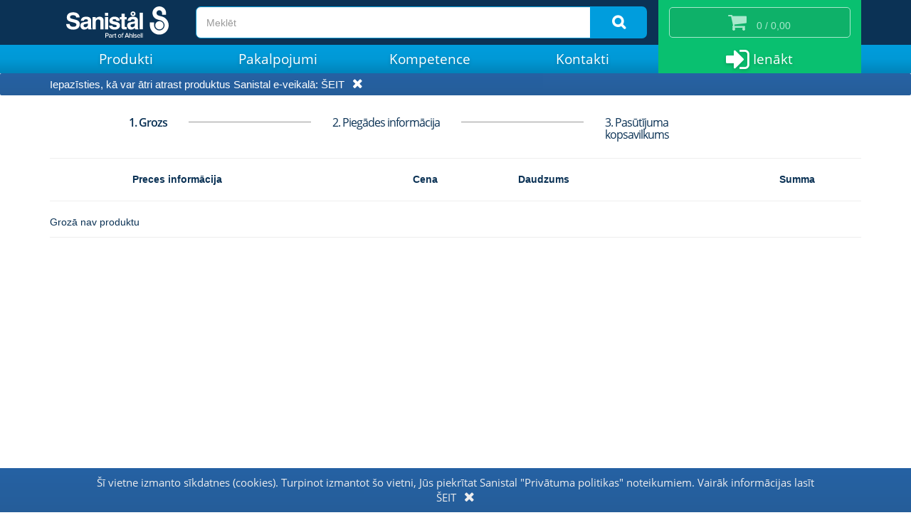

--- FILE ---
content_type: text/html; charset=utf-8
request_url: https://ecommerce.sanistal.lv/lv/Checkout
body_size: 140916
content:
<!DOCTYPE html>




<html lang="lv">

<head id="head">

    <meta charset="utf-8">

    <!--[if IE]>
    <meta http-equiv="X-UA-Compatible" content="IE=edge,chrome=1" />
    <![endif]-->

    <title>Sanistal</title>

    <meta name="Title" content="Sanistal">
    <meta name="Description" content="">


        <!-- Google tag (gtag.js) -->
        <script async src="https://www.googletagmanager.com/gtag/js?id=G-CZK16NQDR9"></script>
        <script>
          window.dataLayer = window.dataLayer || [];
          function gtag(){dataLayer.push(arguments);}
          gtag('js', new Date());

          gtag('config', 'G-CZK16NQDR9');
        </script>

    <link href="//fonts.googleapis.com/css?family=Maven+Pro:400,500,700,900" rel="stylesheet" type="text/css" />


            <link href="/Content/css/theme.wb.app.min.css" type="text/css" rel="stylesheet" />
<link href="/Content/css/bundle?v=VdHLrVrNX1SuoHh-FHl50un-A7PZCIs8Yl5q9_sR3Vw1" rel="stylesheet"/>
        <link href="/Home/GetCustomCss/1?v=638721177230000000" type="text/css" rel="stylesheet" />


        <link rel="apple-touch-icon" sizes="57x57" href="/lv/image/getthumbnail/3480?width=57&amp;height=57&amp;version=3&amp;s=001">
        <link rel="apple-touch-icon" sizes="60x60" href="/lv/image/getthumbnail/3480?width=60&amp;height=60&amp;version=3&amp;s=001">
        <link rel="apple-touch-icon" sizes="72x72" href="/lv/image/getthumbnail/3480?width=72&amp;height=72&amp;version=3&amp;s=001">
        <link rel="apple-touch-icon" sizes="76x76" href="/lv/image/getthumbnail/3480?width=76&amp;height=76&amp;version=3&amp;s=001">
        <link rel="apple-touch-icon" sizes="114x114" href="/lv/image/getthumbnail/3480?width=114&amp;height=114&amp;version=3&amp;s=001">
        <link rel="apple-touch-icon" sizes="120x120" href="/lv/image/getthumbnail/3480?width=120&amp;height=120&amp;version=3&amp;s=001">
        <link rel="apple-touch-icon" sizes="144x144" href="/lv/image/getthumbnail/3480?width=144&amp;height=144&amp;version=3&amp;s=001">
        <link rel="apple-touch-icon" sizes="152x152" href="/lv/image/getthumbnail/3480?width=152&amp;height=152&amp;version=3&amp;s=001">
        <link rel="apple-touch-icon" sizes="180x180" href="/lv/image/getthumbnail/3480?width=180&amp;height=180&amp;version=3&amp;s=001">
        <link rel="icon" type="image/png" sizes="192x192" href="/lv/image/getthumbnail/3480?width=192&amp;height=192&amp;version=3&amp;s=001">
        <link rel="icon" type="image/png" sizes="32x32" href="/lv/image/getthumbnail/3480?width=32&amp;height=32&amp;version=3&amp;s=001">
        <link rel="icon" type="image/png" sizes="96x96" href="/lv/image/getthumbnail/3480?width=96&amp;height=96&amp;version=3&amp;s=001">
        <link rel="icon" type="image/png" sizes="16x16" href="/lv/image/getthumbnail/3480?width=16&amp;height=16&amp;version=3&amp;s=001">
        <meta name="msapplication-TileColor" content="#ffffff">
        <meta name="msapplication-TileImage" content="/lv/image/getthumbnail/3480?width=144&amp;height=144&amp;version=3&amp;s=001">
        <meta name="theme-color" content="#ffffff">


    <!--PAGESTYLE-->
    

    <!-- Viewport -->
        <meta name="viewport" content="width=device-width, initial-scale=1, maximum-scale=1, user-scalable=no">


    <script src="/Scripts/jquery-3.4.1.min.js"></script>
    <script src="/Scripts/jquery-migrate-3.0.0.min.js"></script>
    <script defer src="/Scripts/jquery-ui-1.12.1.min.js"></script>

    <script src="/bundles/js/jquery-signalr?v=X1D8QVorupVtydBiuHh8eemyr9VWjTnvzdmEss6Znz01"></script>

    <script src="/signalr/hubs"></script>


    


    <script>
        (function (PT, $, undefined) {
            PT.Domain = (function () {
                var pub = {};
                pub.Url = '/';
                return pub;
            })();
        }(window.PT = window.PT || {}, window.jQuery));

        (function (PT, $, undefined) {
            PT.Translation = (function () {
                var pub = {};
                pub.Cart_Is_Updated = 'Grozs ir atjaunots';
                pub.MiniCart_Is_Updated = 'Mini grozs ir atjaunots';
                pub.None_Selected = 'None Selected';
                pub.Selected = 'Selected';
                pub.Representative_Image = 'Representative picture only';
                pub.Clear = 'Clear';
                pub.Delete = 'Dzēst';
                pub.AddedToFavorites = 'Produkts ir pievienots izlases produktiem';
                pub.RemovedFromFavorites = 'Produkts ir dzēsts no izlases produktiem';
                pub.Search = 'Meklēt';
                pub.Cart_Line_Removed = 'Cart line removed.';
                pub.Qty_Must_Be_Whole_Packages = 'Daudzumam jābūt pilnos iepakojumos';
                pub.Qty_Must_Be_Minimum_Package_Size = 'Daudzums nedrīkst būt mazāks par iepakojuma daudzumu';
                pub.Qty_Numbers_Only = 'Quantity field must contain numbers only';
                pub.StockCode = 'Saninr';
                pub.BasketIsEmpty = 'Cart is empty';
                return pub;
            })();
        }(window.PT = window.PT || {}, window.jQuery));


        var domainurl = '/';
        var fallbackImg = '/lv/image/getthumbnail/1000?width=500&amp;height=500&amp;version=3&amp;s=001';
    </script>

    

    

    <!--[if lt IE 9]>
      <script src="https://oss.maxcdn.com/libs/html5shiv/3.7.0/html5shiv.js"></script>
      <script src="https://oss.maxcdn.com/libs/respond.js/1.4.2/respond.min.js"></script>
    <![endif]-->
    <script></script>

    <script src="/Content/js/PT/PT.Analytics.js?v=3"></script>




</head>


<body data-environment="Production" class="" data-metakeys="sitename,mastername,masterdescription,pagetitle" data-comp="Sanistal" data-loggedin="False" data-customer="999998">
    
    
    <div id="print"></div>
    

    

    <!-- Notifier Partial -->
    <div class="notifier-container">
        <a href="#" class="notifier-close"><span class="icon-cancel-squared"></span> </a>
        <p id="notifier-text"></p>
    </div>

    <div class="page pt-page-checkout" data-pageid="10">
        <input type="hidden" name="MasterLayoutId" value="1" />

        
        <div id="floatingBarsG" style="top: 50%;">
            <div class="blockG" id="rotateG_01">
            </div>
            <div class="blockG" id="rotateG_02">
            </div>
            <div class="blockG" id="rotateG_03">
            </div>
            <div class="blockG" id="rotateG_04">
            </div>
            <div class="blockG" id="rotateG_05">
            </div>
            <div class="blockG" id="rotateG_06">
            </div>
            <div class="blockG" id="rotateG_07">
            </div>
            <div class="blockG" id="rotateG_08">
            </div>
        </div>

        
        <div id="ptmodal" class="modal fade" tabindex="-1">
            <div class="modal-dialog modal-lg">
                <div class="modal-content">

                </div><!-- /.modal-content -->
            </div><!-- /.modal-dialog -->
        </div><!-- /.modal -->
        <!-- Top Header -->
        


        <div id="topViewElements" class="col-xs-12 col-lg-8 col-lg-offset-2 hidden">

        </div>

        <!-- Header -->






            <div class="top-bar clearfix fons" data-rowid="63">
                <div class="container">
                        <div data-columnid="106" class="col-sm-2 logo">




    <section class="section section_Content section_173 " data-sectionid="173" data-view="Content/_ContentDetail">
        

        <input type="hidden" value="26" name="data-contentid" />
<div style="width:100%;text-align:center;">
<svg
   height="44px"
   viewBox="0 0 159.99998 48.787655"
   version="1.1"
   xmlns="http://www.w3.org/2000/svg"
   xmlns:svg="http://www.w3.org/2000/svg"
   style="max-width:100%;">
  <a href="https://www.sanistaal.com/lv">
  <g
     style="fill:#ffffff">
    <path
       d="m 155.10828,6.30297 c 0.95568,1.97944 0.80963,4.2926 0.85478,6.63928 h -6.18455 c -0.0561,-1.84609 0.15099,-3.8481 -0.99589,-5.24898 -0.95567,-1.25695 -2.53012,-1.93534 -4.2164,-1.65735 -1.55151,0.24483 -2.95733,1.51271 -3.38455,2.99191 -0.41592,1.35643 -0.10124,2.93581 0.86572,3.93665 1.06821,1.12306 2.5975,1.47873 4.03648,1.90136 2.90125,0.7341 5.96618,1.38991 8.33861,3.29174 4.49792,3.4364 6.66785,9.55283 5.03732,15.16877 -1.40547,5.37185 -6.3754,9.70894 -11.95282,10.45365 -5.97041,0.85644 -11.54289,-1.85705 -14.6237,-6.62767 -1.52894,-2.42482 -2.27154,-5.16022 -2.28247,-8.19615 l -0.0229,-4.05917 h 6.63434 l 0.0116,4.79323 c 0.13476,2.9803 2.0126,5.79384 4.7558,7.01724 2.54141,1.24534 6.12387,0.8449 8.31603,-0.85658 2.60914,-1.93477 3.89078,-5.38233 2.91253,-8.6184 -0.67451,-2.42464 -2.78342,-4.52656 -5.16749,-5.32694 -3.57575,-1.13454 -7.63517,-1.45701 -10.35579,-4.25951 -2.82293,-2.81369 -3.84563,-7.46182 -2.21545,-11.22066 1.55152,-3.7144 5.38128,-6.23888 9.45163,-6.41668 4.42983,-0.17815 8.52311,2.39078 10.18716,6.29426" />
    <path
       d="m 151.55405,27.00997 c 1.00083,2.32407 0.40463,5.24895 -1.41676,6.98363 -1.65276,1.63501 -4.23404,2.25777 -6.53909,1.57963 -2.37278,-0.6561 -4.18289,-2.83602 -4.53178,-5.18266 -0.31433,-2.34625 0.5849,-4.54836 2.36149,-5.94956 1.70886,-1.4235 4.5205,-1.83512 6.6227,-0.86745 1.52964,0.64492 2.88537,1.93488 3.50344,3.43641" />
    <path
       d="m 5.4750763,27.58073 c 0.03598,1.4369 0.938036,4.16775 5.3911847,4.16775 2.550584,0 5.110728,-0.76549 5.110728,-3.34147 0,-2.01193 -2.185459,-2.70549 -4.861314,-3.41493 -1.1228207,-0.29806 -1.6721307,-0.43434 -2.3096007,-0.59693 -4.297257,-1.0957 -7.8680452,-2.13957 -7.8680452,-7.41222 0,-2.77273 1.6675662,-7.82069 9.9942369,-7.82069 7.903317,0 10.011164,4.97311 10.047112,8.13435 h -5.382049 c -0.14358,-1.14928 -0.39123,-3.60673 -5.097216,-3.60673 -2.0474867,0 -4.5325237,0.69105 -4.5325237,2.89842 0,1.61918 1.310252,2.26437 2.402064,2.53185 1.110156,0.2716 2.2874107,0.57397 5.8357207,1.48897 3.557693,0.91765 7.053333,2.31496 7.053333,7.15119 0,7.75974 -7.838264,8.44201 -10.101404,8.44201 C 1.7448703,36.2023 0.1216808,30.78014 0,27.58073 h 5.4750763" />
    <path
       d="M 58.467981,35.64805 H 53.438428 V 23.89709 c 0,-2.06057 -0.992011,-3.62436 -3.393722,-3.62436 -2.448984,0 -3.826581,1.83444 -3.826581,3.59269 v 11.78263 h -5.0292 V 16.53674 h 4.8133 v 2.42259 h 0.04621 c 0.813505,-0.96107 2.823633,-2.92558 6.157031,-2.92558 3.599039,0 6.262511,2.03302 6.262511,6.39438 v 13.21992" />
    <path
       d="m 65.558462,35.64805 h -5.0292 V 16.53674 h 5.0292 z m 0,-20.8679 h -5.0292 V 9.85156 h 5.0292 v 4.92859" />
    <path
       d="m 78.535394,22.35648 c -0.215195,-1.22139 -0.484364,-2.51467 -3.214512,-2.51467 -2.428875,0 -2.955219,1.00792 -2.955219,1.75591 0,0.98665 0.90805,1.37926 2.223558,1.72184 3.459692,0.90138 9.442803,1.15606 9.442803,6.25796 0,5.56825 -5.431719,6.57395 -8.316736,6.57395 -4.563534,0 -8.59649,-1.46364 -8.93692,-6.29035 h 5.299428 c 0.122061,1.46265 1.004006,2.48253 3.889375,2.48253 2.453217,0 3.035653,-1.19916 3.035653,-1.97622 0,-3.19695 -11.558764,-0.78991 -11.558764,-7.93902 0,-2.79675 2.087739,-6.39438 7.655631,-6.39438 3.945819,0 7.962194,0.93377 8.357306,6.32245 h -4.921603" />
    <path
       d="m 91.323942,16.53674 h 3.125261 V 20.129 h -3.125261 v 10.38229 c 0,1.1133 0.03563,1.54478 2.083501,1.54478 0.3228,0 0.68263,-0.036 1.04176,-0.0719 v 3.78174 c -0.50906,0.0568 -1.60197,0.11935 -2.39219,0.11935 h -0.646641 c -4.346575,0 -5.115631,-1.67365 -5.115631,-4.15259 V 20.12903 h -2.586567 v -3.59226 h 2.586567 V 11.3636 h 5.029201 v 5.17317" />
    <path
       d="m 104.37284,15.2436 c -1.79635,0 -3.87985,-1.47285 -3.87985,-3.73645 0,-2.26307 2.0835,-3.73592 3.87985,-3.73592 1.79634,0 3.87985,1.47285 3.87985,3.73592 0,2.2636 -2.08351,3.73645 -3.87985,3.73645 m -0.0621,-5.35605 c -0.88547,0 -1.55611,0.73413 -1.55611,1.6196 0,0.88547 0.70239,1.61325 1.58821,1.61325 0.88547,0 1.5875,-0.72778 1.5875,-1.61325 0,-0.88547 -0.73413,-1.6196 -1.6196,-1.6196" />
    <path
       d="m 119.73807,35.64805 h -5.0292 V 9.85474 h 5.0292 v 25.79331" />
    <path
       d="m 38.919858,31.90681 c 0,2.00946 0.549628,3.09838 0.809978,3.40681 l -0.05927,0.32946 h -5.06155 c -0.175295,-0.46493 -0.440972,-1.67954 -0.467007,-2.26342 -0.897538,0.9496 -3.041756,2.76613 -6.179009,2.76613 -2.998188,0 -5.819458,-2.1777 -5.819458,-6.48903 0,-3.33968 2.121358,-4.60266 5.343631,-5.11775 2.885334,-0.46112 4.236791,-0.68118 5.08702,-0.81277 0.911155,-0.14111 1.424482,-0.46041 1.424482,-1.44709 0,-2.01126 -1.877448,-2.22747 -3.170732,-2.22747 -2.260953,0 -3.048353,1.20304 -3.169743,2.3096 h -4.864771 c 0.773642,-5.35683 4.674306,-6.33304 8.510764,-6.33304 2.926963,0 7.615662,0.75283 7.615662,5.76267 z m -4.92118,-5.50513 c -0.28635,0.14252 -0.718926,0.31612 -1.462652,0.48369 -0.744008,0.16785 -2.679312,0.60815 -3.207103,0.73092 -1.384512,0.32177 -2.156072,0.97716 -2.156072,2.22003 0,1.64151 1.33918,2.62999 2.732229,2.62999 1.55582,0 4.093598,-1.34965 4.093598,-3.68515 v -2.37948" />
    <path
       d="m 112.02141,31.91676 c 0,2.0097 0.54998,3.09919 0.80998,3.4072 l -0.0593,0.32946 h -5.06165 c -0.17533,-0.46535 -0.44133,-1.67969 -0.46673,-2.26343 -0.89782,0.94933 -3.042,2.76575 -6.17925,2.76575 -2.998257,0 -5.819777,-2.17774 -5.819777,-6.48907 0,-3.33939 2.12161,-4.65554 5.343877,-5.17137 2.89278,-0.46274 4.22875,-0.67508 5.08706,-0.81276 0.91051,-0.14567 1.42416,-0.41656 1.42416,-1.39305 0,-2.01126 -1.87748,-2.22748 -3.17042,-2.22748 -2.26095,0 -3.12561,1.1956 -3.24767,2.30216 h -4.864447 c 0.77364,-5.35683 4.751557,-6.32559 8.588367,-6.32559 2.927,0 7.61577,0.75283 7.61577,5.76227 z m -4.80025,-5.50475 c -0.28575,0.14252 -0.72072,0.30829 -1.46226,0.4837 -0.72108,0.17074 -2.68534,0.60815 -3.20746,0.73092 -1.38324,0.32522 -2.15582,0.97716 -2.15582,2.22003 0,1.64108 1.33914,2.62957 2.73191,2.62957 1.55646,0 4.09363,-1.34938 4.09363,-3.68473 v -2.37949" />
    <path
       d="m 62.269868,48.66059 v -2.68814 h 1.87325 c 1.449916,0 2.264833,-1.00542 2.264833,-2.19065 0,-1.1854 -0.804333,-2.1802 -2.264833,-2.1802 h -2.984501 v 7.05899 z m 0,-3.67232 v -2.40249 h 1.703916 c 0.751417,0 1.291167,0.47625 1.291167,1.20647 0,0.71977 -0.53975,1.19602 -1.291167,1.19602 z m 8.9408,3.67232 v -3.40774 c 0,-1.35477 -0.973667,-1.83102 -2.12725,-1.83102 -0.772583,0 -1.407583,0.21167 -2.0955,0.69853 l 0.41275,0.74084 c 0.5715,-0.38104 1.016,-0.60315 1.545167,-0.60315 0.719666,0 1.27,0.4021 1.27,1.04771 v 0.43395 c -0.433917,-0.14828 -0.994834,-0.26459 -1.49225,-0.26459 -1.016,0 -2.010834,0.48672 -2.010834,1.65089 0,1.10078 0.899584,1.66164 1.788584,1.66164 0.518583,0 1.195916,-0.19044 1.703916,-0.83606 l 0.116417,0.709 z m -2.31775,-0.57147 c -0.624417,0 -1.143,-0.37041 -1.143,-0.96311 0,-0.53964 0.423333,-1.00542 1.23825,-1.00542 0.328083,0 0.941917,0.0741 1.227667,0.17998 v 0.62438 c 0,0.60331 -0.560917,1.16417 -1.322917,1.16417 m 6.163734,-4.66729 c -0.814917,0 -1.354667,0.44457 -1.80975,0.92082 L 73.130485,43.5489 h -0.878417 v 5.11169 h 0.994834 v -3.68294 c 0.550333,-0.39165 0.973666,-0.57146 1.375833,-0.57146 0.105833,0 0.232833,0.0106 0.338667,0.0423 z m 0.202141,0.98436 h 0.867834 v 3.02685 c 0,0.83605 0.47625,1.33339 1.312333,1.33339 0.3175,0 0.645584,-0.074 0.931334,-0.19045 L 78.13746,47.83515 c -0.137583,0.0529 -0.275167,0.0741 -0.402167,0.0741 -0.423333,0 -0.613833,-0.2012 -0.613833,-0.80436 v -2.69874 h 1.058334 V 43.54886 H 77.12146 v -1.5029 h -0.783167 l -0.211666,1.5029 h -0.867834 z m 8.222898,4.38146 c 1.629834,0 2.624667,-1.22769 2.624667,-2.68814 0,-1.47104 -0.994833,-2.67768 -2.624667,-2.67768 -1.629833,0 -2.624667,1.20664 -2.624667,2.67768 0,1.46045 0.994834,2.68814 2.624667,2.68814 m 0,-0.87836 c -1.016,0 -1.576917,-0.8362 -1.576917,-1.79917 0,-0.9631 0.560917,-1.80977 1.576917,-1.80977 1.016,0 1.576917,0.84667 1.576917,1.80977 0,0.96297 -0.560917,1.79917 -1.576917,1.79917 m 4.646084,0.7513 v -4.2544 h 1.058333 V 43.5489 h -1.058333 v -0.29626 c 0,-0.65624 0.243416,-0.94206 0.719666,-0.94206 0.275167,0 0.486834,0.0954 0.66675,0.1906 l 0.34925,-0.75145 c -0.381,-0.15875 -0.73025,-0.26458 -1.121833,-0.26458 -0.973667,0 -1.608667,0.66668 -1.608667,1.76749 v 0.29626 h -0.867833 v 0.85729 h 0.867833 v 4.2544 z m 10.075338,0 -2.68817,-7.05899 h -1.42875 l -2.688168,7.05899 h 1.269998 l 0.53975,-1.3863 h 3.18559 l 0.52916,1.3863 z m -2.11667,-2.37064 h -2.58233 l 1.29116,-3.55604 z m 7.154327,2.37064 V 45.221 c 0,-1.27 -0.93133,-1.79917 -1.75683,-1.79917 -0.6985,0 -1.36525,0.37042 -1.767417,0.62456 V 41.6016 h -0.99483 v 7.05899 h 0.99483 V 44.586 c 0.423337,-0.1269 1.026587,-0.28565 1.418167,-0.28565 0.762,0 1.11125,0.60315 1.11125,1.17477 v 3.18547 z m 2.03906,-7.05899 h -0.99484 v 7.05899 h 0.99484 z m 4.28731,3.14315 0.4445,-0.74084 c -0.64559,-0.40209 -1.32292,-0.58208 -1.9685,-0.58208 -1.24884,0 -1.95792,0.67747 -1.95792,1.56644 0,1.07941 1.04775,1.3123 1.93675,1.51335 0.65617,0.14814 1.22767,0.28581 1.22767,0.76206 0,0.3915 -0.39159,0.68791 -1.11125,0.68791 -0.53975,0 -1.16417,-0.16936 -1.74625,-0.58208 l -0.4445,0.74083 c 0.74083,0.49734 1.47108,0.67731 2.16958,0.67731 1.32292,0 2.08492,-0.635 2.08492,-1.60872 0,-1.0265 -0.85725,-1.33339 -1.67217,-1.52398 -0.762,-0.17983 -1.49225,-0.26458 -1.49225,-0.75145 0,-0.3598 0.39158,-0.64545 1.0795,-0.64545 0.45508,0 0.9525,0.1269 1.44992,0.4867 m 3.74861,4.0429 c 0.6985,0 1.36525,-0.21167 2.04259,-0.67731 l -0.43392,-0.71975 c -0.53975,0.39164 -1.016,0.561 -1.51342,0.561 -1.02658,0 -1.61925,-0.71975 -1.7145,-1.53458 h 4.03225 v -0.22228 c 0,-1.61918 -0.97366,-2.7729 -2.4765,-2.7729 -1.524,0 -2.6035,1.17478 -2.6035,2.70937 0,1.58751 1.143,2.64584 2.667,2.65645 m 1.44992,-3.04794 h -3.07975 c 0.0529,-0.69852 0.508,-1.50289 1.56633,-1.50289 1.04775,0 1.47109,0.79375 1.51342,1.50289 m 2.69663,-4.13811 h -0.99483 v 7.05899 h 0.99483 z m 2.03165,0 h -0.99483 v 7.05899 h 0.99483 V 41.6016" />
  </g>
  </a>
</svg>
</div>
    </section>
    <section class="section section_Menu section_381 mobile-menu visible-xs" data-sectionid="381" data-view="Navigation/_MenuTree_sani">
        




<div class="sidebar-nav">

            <a onclick="PagePopup('57');return false;"
               class="mobile-dot greensignin">
                <i class="fa fa-sign-in fa-lg"></i>
            </a>
        <a id="mobile-header" class="sidebar-nav-toggle mobile-dot collapsed" href="#">
            <i class="fa fa-bars fa-lg mmopen"></i>
            <i class="fa fa-times fa-lg mmclose"></i>
        </a>
        <div class="sidebar-nav-items">
        <div class="sidebar-navigation">
<ul class="toggle toggle-lvl-one">
                        <li data-level="0" class="toggle-item" data-node="16">

                            <div class="toggle-btn nav-menu-item">

                                <a href="/lv/catalog/node/produktu-katalogs" class="" data-nodeid="16">
                                    
                                    
                                    <span>Produktu katalogs</span>
                <span class="toggle-sign">+</span>
            </a>

        </div>
                                <div class="toggle-panel">
                                    <ul class="toggle toggle-lvl-two">
                    <li>
                        <div class="nav-menu-item">
                            <a href="/lv">
                                <i class="fa fa-home fa-2x"></i>
                                <span>Sākums</span>
                            </a>
                        </div>
                    </li>
                        <li data-level="1" class="toggle-item" data-node="0">

                            <div class="nav-menu-item">

                                <a href="/lv/catalog/node/izdevigi-piedavajumi" class=" js-gotolandingpage" data-nodeid="0">
                                    
                                                <span class="MenuImageIco">
                <img src="/lv/image/getthumbnail/29443?version=1&amp;s=001" alt="Logo" />
            </span>

                                    <span>Izdevīgi piedāvājumi</span>
            </a>

        </div>
    </li>
                        <li data-level="1" class="toggle-item" data-node="0">

                            <div class="nav-menu-item">

                                <a href="/lv/catalog/node/elektriba" class=" js-gotolandingpage" data-nodeid="0">
                                    
                                                <span class="MenuImageIco">
                <img src="/lv/image/getthumbnail/54526?version=1&amp;s=001" alt="Logo" />
            </span>

                                    <span>Elektrība</span>
            </a>

        </div>
    </li>
                        <li data-level="1" class="toggle-item" data-node="0">

                            <div class="nav-menu-item">

                                <a href="/lv/catalog/node/apkure" class=" js-gotolandingpage" data-nodeid="0">
                                    
                                                <span class="MenuImageIco">
                <img src="/lv/image/getthumbnail/29447?version=1&amp;s=001" alt="Logo" />
            </span>

                                    <span>Apkure</span>
            </a>

        </div>
    </li>
                        <li data-level="1" class="toggle-item" data-node="0">

                            <div class="nav-menu-item">

                                <a href="/lv/catalog/node/eku-iekseja-udensapgade-un-kanalizacija" class=" js-gotolandingpage" data-nodeid="0">
                                    
                                                <span class="MenuImageIco">
                <img src="/lv/image/getthumbnail/29442?version=1&amp;s=001" alt="Logo" />
            </span>

                                    <span>Ēku iekšējā ūdensapgāde un kanalizācija</span>
            </a>

        </div>
    </li>
                        <li data-level="1" class="toggle-item" data-node="0">

                            <div class="nav-menu-item">

                                <a href="/lv/catalog/node/eku-areja-udensapgade-un-kanalizacija" class=" js-gotolandingpage" data-nodeid="0">
                                    
                                                <span class="MenuImageIco">
                <img src="/lv/image/getthumbnail/29440?version=1&amp;s=001" alt="Logo" />
            </span>

                                    <span>Ēku ārējā ūdensapgāde un kanalizācija</span>
            </a>

        </div>
    </li>
                        <li data-level="1" class="toggle-item" data-node="0">

                            <div class="nav-menu-item">

                                <a href="/lv/catalog/node/santehnika" class=" js-gotolandingpage" data-nodeid="0">
                                    
                                                <span class="MenuImageIco">
                <img src="/lv/image/getthumbnail/29439?version=1&amp;s=001" alt="Logo" />
            </span>

                                    <span>Santehnika</span>
            </a>

        </div>
    </li>
                        <li data-level="1" class="toggle-item" data-node="0">

                            <div class="nav-menu-item">

                                <a href="/lv/catalog/node/instrumenti-un-iekartas" class=" js-gotolandingpage" data-nodeid="0">
                                    
                                                <span class="MenuImageIco">
                <img src="/lv/image/getthumbnail/29446?version=1&amp;s=001" alt="Logo" />
            </span>

                                    <span>Instrumenti un Iekārtas</span>
            </a>

        </div>
    </li>
                        <li data-level="1" class="toggle-item" data-node="0">

                            <div class="nav-menu-item">

                                <a href="/lv/catalog/node/metals" class=" js-gotolandingpage" data-nodeid="0">
                                    
                                                <span class="MenuImageIco">
                <img src="/lv/image/getthumbnail/29445?version=1&amp;s=001" alt="Logo" />
            </span>

                                    <span>Metāls</span>
            </a>

        </div>
    </li>
                        <li data-level="1" class="toggle-item" data-node="0">

                            <div class="nav-menu-item">

                                <a href="/lv/catalog/node/ventilacija" class=" js-gotolandingpage" data-nodeid="0">
                                    
                                                <span class="MenuImageIco">
                <img src="/lv/image/getthumbnail/29444?version=1&amp;s=001" alt="Logo" />
            </span>

                                    <span>Ventilācija</span>
            </a>

        </div>
    </li>
                        <li data-level="1" class="toggle-item" data-node="0">

                            <div class="nav-menu-item">

                                <a href="/lv/catalog/node/solaras-sistemas" class=" js-gotolandingpage" data-nodeid="0">
                                    
                                                <span class="MenuImageIco">
                <img src="/lv/image/getthumbnail/54074?version=1&amp;s=001" alt="Logo" />
            </span>

                                    <span>Solārās sistēmas</span>
            </a>

        </div>
    </li>
                        <li data-level="1" class="toggle-item" data-node="0">

                            <div class="nav-menu-item">

                                <a href="/lv/catalog/node/formatplus-quality-tools-202324" class=" js-gotolandingpage" data-nodeid="0">
                                    
                                                <span class="MenuImageIco">
                <img src="/lv/image/getthumbnail/29448?version=1&amp;s=001" alt="Logo" />
            </span>

                                    <span>FORMATplus Quality Tools 2023/24</span>
            </a>

        </div>
    </li>
                        <li data-level="1" class="toggle-item" data-node="0">

                            <div class="nav-menu-item">

                                <a href="/lv/catalog/node/instrumentu-un-iekartu-noma" class=" js-gotolandingpage" data-nodeid="0">
                                    
                                                <span class="MenuImageIco">
                <img src="/lv/image/getthumbnail/29441?version=3&amp;s=001" alt="Logo" />
            </span>

                                    <span>Instrumentu un iekārtu noma</span>
            </a>

        </div>
    </li>
                        <li data-level="1" class="toggle-item" data-node="0">

                            <div class="nav-menu-item">

                                <a href="/lv/catalog/node/roboti" class=" js-gotolandingpage" data-nodeid="0">
                                    
                                                <span class="MenuImageIco">
                <img src="/lv/image/getthumbnail/48946?version=1&amp;s=001" alt="Logo" />
            </span>

                                    <span>Roboti</span>
            </a>

        </div>
    </li>
</ul>

            </div>
    </li>
                        <li data-level="0" class="toggle-item" data-node="18">

                            <div class="toggle-btn nav-menu-item">

                                <a href="#" class="" data-nodeid="18">
                                    
                                    
                                    <span>Pakalpojumi</span>
                <span class="toggle-sign">+</span>
            </a>

        </div>
                                <div class="toggle-panel">
                                    <ul class="toggle toggle-lvl-two">
    <li>
                            <div class="nav-menu-item">
                                <a data-nodeid="35" target="_self" href="https://www.sanistaal.com/lv/pakalpojumi/pakalpojumi/">
                                    
                <span>Pakalpojumi</span>
            </a>
        </div>
    </li>
    <li>
                            <div class="nav-menu-item">
                                <a data-nodeid="36" target="_self" href="https://www.sanistaal.com/lv/pakalpojumi/precu-pasutisana/solutions-for-industry/">
                                    
                <span>Preču pasūtīšana</span>
            </a>
        </div>
    </li>
    <li>
                            <div class="nav-menu-item">
                                <a data-nodeid="37" target="_self" href="https://www.sanistaal.com/lv/pakalpojumi/precu-piegade/transporta-pakalpojumi/">
                                    
                <span>Preču piegāde</span>
            </a>
        </div>
    </li>
    <li>
                            <div class="nav-menu-item">
                                <a data-nodeid="38" target="_self" href="https://www.sanistaal.com/lv/pakalpojumi/servisa-centrs/">
                                    
                <span>Servisa centrs</span>
            </a>
        </div>
    </li>
</ul>

            </div>
    </li>
                        <li data-level="0" class="toggle-item" data-node="24">

                            <div class="toggle-btn nav-menu-item">

                                <a href="#" class="" data-nodeid="24">
                                    
                                    
                                    <span>Kompetence</span>
                <span class="toggle-sign">+</span>
            </a>

        </div>
                                <div class="toggle-panel">
                                    <ul class="toggle toggle-lvl-two">
    <li>
                            <div class="nav-menu-item">
                                <a data-nodeid="39" target="_self" href="https://www.sanistaal.com/lv/kompetence/produktu-jaunumi/">
                                    
                <span>Produktu jaunumi</span>
            </a>
        </div>
    </li>
    <li>
                            <div class="nav-menu-item">
                                <a data-nodeid="40" target="_self" href="https://www.sanistaal.com/lv/kompetence/pasakumi/">
                                    
                <span>Pasākumi</span>
            </a>
        </div>
    </li>
</ul>

            </div>
    </li>
                        <li data-level="0" class="toggle-item" data-node="33">

                            <div class="toggle-btn nav-menu-item">

                                <a href="#" class="" data-nodeid="33">
                                    
                                    
                                    <span>Kontakti</span>
                <span class="toggle-sign">+</span>
            </a>

        </div>
                                <div class="toggle-panel">
                                    <ul class="toggle toggle-lvl-two">
    <li>
                            <div class="nav-menu-item">
                                <a data-nodeid="42" target="_self" href="https://www.sanistaal.com/lv/kontakti/filialu-kontakti-un-darba-laiki/">
                                    
                <span>Filiāļu kontakti un darba laiki</span>
            </a>
        </div>
    </li>
    <li>
                            <div class="nav-menu-item">
                                <a data-nodeid="43" target="_self" href="https://www.sanistaal.com/lv/kontakti/celtniecibas-departaments/">
                                    
                <span>Celtniecības departaments</span>
            </a>
        </div>
    </li>
    <li>
                            <div class="nav-menu-item">
                                <a data-nodeid="44" target="_self" href="https://www.sanistaal.com/lv/kontakti/industrialais-departaments/">
                                    
                <span>Industriālais departaments</span>
            </a>
        </div>
    </li>
    <li>
                            <div class="nav-menu-item">
                                <a data-nodeid="45" target="_self" href="https://www.sanistaal.com/lv/kontakti/servisa-centrs/">
                                    
                <span>Servisa centrs</span>
            </a>
        </div>
    </li>
    <li>
                            <div class="nav-menu-item">
                                <a data-nodeid="46" target="_self" href="https://www.sanistaal.com/lv/kontakti/vairumtirdzniecibas-nodala/">
                                    
                <span>Vairumtirdzniecības nodaļa</span>
            </a>
        </div>
    </li>
    <li>
                            <div class="nav-menu-item">
                                <a data-nodeid="48" target="_self" href="https://www.sanistaal.com/lv/kontakti/linde-gas-gazes-centri/">
                                    
                <span>Linde Gāzes centri</span>
            </a>
        </div>
    </li>
    <li>
                            <div class="nav-menu-item">
                                <a data-nodeid="53" target="_self" href="https://www.sanistaal.com/lv/kontakti/iepirkumu-departaments/">
                                    
                <span>Iepirkumu departaments</span>
            </a>
        </div>
    </li>
    <li>
                            <div class="nav-menu-item">
                                <a data-nodeid="47" target="_self" href="https://www.sanistaal.com/lv/kontakti/logistikas-departaments/">
                                    
                <span>Loģistikas departaments</span>
            </a>
        </div>
    </li>
    <li>
                            <div class="nav-menu-item">
                                <a data-nodeid="49" target="_self" href="https://www.sanistaal.com/lv/kontakti/administracija/">
                                    
                <span>Administrācija</span>
            </a>
        </div>
    </li>
</ul>

            </div>
    </li>
</ul>

        </div>
    </div>
</div>
<script>
    $("#mobile-header").click(function() {
        $(this).toggleClass("collapsed");
    });
</script>
    </section>


    </div>
    <div data-columnid="107" class="col-sm-7 ">




    <section class="section section_CatalogSearchBox section_119 mekletajs" data-sectionid="119" data-view="Catalog/_SearchBox">
        <!-- List Box -->
<form action="/lv/catalog/search" id="searchboxform" method="get">    <div class="search">


        <div class="input-group header-input">

     
                <input type="text" name="search" required="required" aria-required="true" class="form-control input-lg catalogsearchbox js-validator-numberandletters" maxlength="100" placeholder="Meklēt" title=" Max 100 characters." autocomplete="off">

                <span class="input-group-btn">
                    <button class="btn btn-primary btn-lg catalogsearchboxbutton btn-ptBlue pt-btn-search" type="submit"><span class="fa fa-search"></span></button>
                </span>



        </div>


    </div>
</form>

    </section>


    </div>
    <div data-columnid="108" class="col-sm-3 grozsdiv2">




    <section class="section section_MiniBasket section_120 " data-sectionid="120" data-view="Basket/_MiniBasket_sani">
        

<div id="minibasket" class="minibasket" data-updatemessage="True">
    <input type="hidden" id="minibasketsectionid" value="120" />

    <div>
            <a id="topViewCartBtn" class="cartBtn btn" href="/lv/Checkout">
                <div class="minibasket-overflow">
                    <i class="fa fa-shopping-cart"></i>
                    
                    <span class="no-spacing">
0                         / 0,00                    </span>
                </div>
            </a>
    </div>
</div>

    </section>


    </div>

                </div>
            </div>
            <div class="main-nav navbar navbar-default fixContainer hidden-xs" role="navigation" data-rowid="64">
                <div class="container">





    <div class="nav-line">
    <ul class="nav nav-pils container" id="simpleNavTabs">
                                <li dd="TreeNode" class="NaviItem dropdown">
                                    <a href="#" class="dropdown-toggle" data-toggle="dropdown" aria-expanded="false">Produkti</a>
                                    <ul class="dropdown-menu">
                                        <a href="/lv">
                                            <i class="fa fa-home fa-2x"></i>
                                            <span class="MenuText">Sākums</span>
                                        </a>
                                                                <a href="/lv/catalog/node/izdevigi-piedavajumi">
                                        <span class="MenuImageIco">
                <img src="/lv/image/getthumbnail/29443?version=1&amp;s=001" alt="Logo" />
            </span>

                            <span class="MenuText">
Izdevīgi piedāvājumi                            </span>
                        </a>
                        <a href="/lv/catalog/node/elektriba">
                                        <span class="MenuImageIco">
                <img src="/lv/image/getthumbnail/54526?version=1&amp;s=001" alt="Logo" />
            </span>

                            <span class="MenuText">
Elektrība                            </span>
                        </a>
                        <a href="/lv/catalog/node/apkure">
                                        <span class="MenuImageIco">
                <img src="/lv/image/getthumbnail/29447?version=1&amp;s=001" alt="Logo" />
            </span>

                            <span class="MenuText">
Apkure                            </span>
                        </a>
                        <a href="/lv/catalog/node/eku-iekseja-udensapgade-un-kanalizacija">
                                        <span class="MenuImageIco">
                <img src="/lv/image/getthumbnail/29442?version=1&amp;s=001" alt="Logo" />
            </span>

                            <span class="MenuText">
Ēku iekšējā ūdensapgāde un kanalizācija                            </span>
                        </a>
                        <a href="/lv/catalog/node/eku-areja-udensapgade-un-kanalizacija">
                                        <span class="MenuImageIco">
                <img src="/lv/image/getthumbnail/29440?version=1&amp;s=001" alt="Logo" />
            </span>

                            <span class="MenuText">
Ēku ārējā ūdensapgāde un kanalizācija                            </span>
                        </a>
                        <a href="/lv/catalog/node/santehnika">
                                        <span class="MenuImageIco">
                <img src="/lv/image/getthumbnail/29439?version=1&amp;s=001" alt="Logo" />
            </span>

                            <span class="MenuText">
Santehnika                            </span>
                        </a>
                        <a href="/lv/catalog/node/instrumenti-un-iekartas">
                                        <span class="MenuImageIco">
                <img src="/lv/image/getthumbnail/29446?version=1&amp;s=001" alt="Logo" />
            </span>

                            <span class="MenuText">
Instrumenti un Iekārtas                            </span>
                        </a>
                        <a href="/lv/catalog/node/metals">
                                        <span class="MenuImageIco">
                <img src="/lv/image/getthumbnail/29445?version=1&amp;s=001" alt="Logo" />
            </span>

                            <span class="MenuText">
Metāls                            </span>
                        </a>
                        <a href="/lv/catalog/node/ventilacija">
                                        <span class="MenuImageIco">
                <img src="/lv/image/getthumbnail/29444?version=1&amp;s=001" alt="Logo" />
            </span>

                            <span class="MenuText">
Ventilācija                            </span>
                        </a>
                        <a href="/lv/catalog/node/solaras-sistemas">
                                        <span class="MenuImageIco">
                <img src="/lv/image/getthumbnail/54074?version=1&amp;s=001" alt="Logo" />
            </span>

                            <span class="MenuText">
Solārās sistēmas                            </span>
                        </a>
                        <a href="/lv/catalog/node/formatplus-quality-tools-202324">
                                        <span class="MenuImageIco">
                <img src="/lv/image/getthumbnail/29448?version=1&amp;s=001" alt="Logo" />
            </span>

                            <span class="MenuText">
FORMATplus Quality Tools 2023/24                            </span>
                        </a>
                        <a href="/lv/catalog/node/instrumentu-un-iekartu-noma">
                                        <span class="MenuImageIco">
                <img src="/lv/image/getthumbnail/29441?version=3&amp;s=001" alt="Logo" />
            </span>

                            <span class="MenuText">
Instrumentu un iekārtu noma                            </span>
                        </a>
                        <a href="/lv/catalog/node/roboti">
                                        <span class="MenuImageIco">
                <img src="/lv/image/getthumbnail/48946?version=1&amp;s=001" alt="Logo" />
            </span>

                            <span class="MenuText">
Roboti                            </span>
                        </a>

                                    </ul>
                                </li>
                                <li dd="ParentNode" class="NaviItem dropdown">
                                    <a href="#" class="dropdown-toggle" data-toggle="dropdown" aria-expanded="false">Pakalpojumi</a>
                                    <ul class="dropdown-menu">
                                                            <a target="_self" href="https://www.sanistaal.com/lv/pakalpojumi/pakalpojumi/">
                        
                        <span class="MenuText">Pakalpojumi</span>
                    </a>
                    <a target="_self" href="https://www.sanistaal.com/lv/pakalpojumi/precu-pasutisana/solutions-for-industry/">
                        
                        <span class="MenuText">Preču pasūtīšana</span>
                    </a>
                    <a target="_self" href="https://www.sanistaal.com/lv/pakalpojumi/precu-piegade/transporta-pakalpojumi/">
                        
                        <span class="MenuText">Preču piegāde</span>
                    </a>
                    <a target="_self" href="https://www.sanistaal.com/lv/pakalpojumi/servisa-centrs/">
                        
                        <span class="MenuText">Servisa centrs</span>
                    </a>

                                    </ul>
                                </li>
                                <li dd="ParentNode" class="NaviItem dropdown">
                                    <a href="#" class="dropdown-toggle" data-toggle="dropdown" aria-expanded="false">Kompetence</a>
                                    <ul class="dropdown-menu">
                                                            <a target="_self" href="https://www.sanistaal.com/lv/kompetence/produktu-jaunumi/">
                        
                        <span class="MenuText">Produktu jaunumi</span>
                    </a>
                    <a target="_self" href="https://www.sanistaal.com/lv/kompetence/pasakumi/">
                        
                        <span class="MenuText">Pasākumi</span>
                    </a>

                                    </ul>
                                </li>
                                <li dd="ParentNode" class="NaviItem dropdown">
                                    <a href="#" class="dropdown-toggle" data-toggle="dropdown" aria-expanded="false">Kontakti</a>
                                    <ul class="dropdown-menu">
                                                            <a target="_self" href="https://www.sanistaal.com/lv/kontakti/filialu-kontakti-un-darba-laiki/">
                        
                        <span class="MenuText">Filiāļu kontakti un darba laiki</span>
                    </a>
                    <a target="_self" href="https://www.sanistaal.com/lv/kontakti/celtniecibas-departaments/">
                        
                        <span class="MenuText">Celtniecības departaments</span>
                    </a>
                    <a target="_self" href="https://www.sanistaal.com/lv/kontakti/industrialais-departaments/">
                        
                        <span class="MenuText">Industriālais departaments</span>
                    </a>
                    <a target="_self" href="https://www.sanistaal.com/lv/kontakti/servisa-centrs/">
                        
                        <span class="MenuText">Servisa centrs</span>
                    </a>
                    <a target="_self" href="https://www.sanistaal.com/lv/kontakti/vairumtirdzniecibas-nodala/">
                        
                        <span class="MenuText">Vairumtirdzniecības nodaļa</span>
                    </a>
                    <a target="_self" href="https://www.sanistaal.com/lv/kontakti/linde-gas-gazes-centri/">
                        
                        <span class="MenuText">Linde Gāzes centri</span>
                    </a>
                    <a target="_self" href="https://www.sanistaal.com/lv/kontakti/iepirkumu-departaments/">
                        
                        <span class="MenuText">Iepirkumu departaments</span>
                    </a>
                    <a target="_self" href="https://www.sanistaal.com/lv/kontakti/logistikas-departaments/">
                        
                        <span class="MenuText">Loģistikas departaments</span>
                    </a>
                    <a target="_self" href="https://www.sanistaal.com/lv/kontakti/administracija/">
                        
                        <span class="MenuText">Administrācija</span>
                    </a>

                                    </ul>
                                </li>
                                <li dd="ParentNodeLast" class="NaviProfile">
                                    <a onclick="PagePopup('57');return false;">
                                        <i class="fa fa-sign-in fa-2x"></i>
                                        <span>&nbsp;Ienākt</span>
                                    </a>
                                </li>
    </ul>
    </div>
                </div>
            </div>
            <div class="main-nav navbar navbar-default search_mes_box" role="navigation" data-rowid="199">
                <div class="container">


        <input type="hidden" value="56" name="data-contentid" />

	<div id="search_mes" style="display:none;">
		<p>Iepazīsties, kā var ātri atrast produktus Sanistal e-veikalā: <a href="https://ecommerce.sanistal.lv/Image/GetDocument/en/1245/produktu_meklesana.pdf" target="_blank" data-type="external">&Scaron;EIT</a>
		<a id="search_notification_close"><span class="fa fa-close"></span></a></p>
	</div>
	<script>
        $(document).ready(function () {
			var n = document.cookie.search(/_ss1=1/);
			if (n == -1) $("#search_mes").show();

            $("#search_notification_close").click(function () {
				var date = new Date();
				date.setTime(date.getTime() + (30 * 24 * 60 * 60 * 1000));
				var name = "_ss1";
				document.cookie = name + "=" + "1; Expires=" + date + "; path=/";
				$("#search_mes").hide();
            });
        });
    </script>                </div>
            </div>

        <div class="cd-main-content">


            <!-- ContentDetail -->
            





    <div class="content">
        <input type="hidden" name="PAGEID" value="10" />
        <input type="hidden" id="CurrentUserName" value="auto" />
<div class='container '>    <div data-rowid="15" class="row  ">
    <div data-columnid="25" class="col-sm-12 ">




                        <section id="section_186" class="section section_CheckoutSteps section_186 " data-lazysection-routevalues="{&quot;sectionid&quot;:186}" data-lazyload="false"  data-action="Checkout/StepsSection" data-sectionid="186" data-view="Checkout/Partial/_CheckoutSteps">

<div class="row checkoutSteps">
        <div class="col-xs-2 step1">
            <h4 class="checkout-steps checkout-step-sides pull-right hidden-xs"><span class="lighter-header" id="checkoutStep1">1. Grozs</span></h4>
            <h4 class="checkout-steps checkout-step-sides pull-right visible-xs"><span class="lighter-header" id="checkoutStep1">1</span></h4>
        </div>
        <div class="col-xs-6 step2">
            <h4 class="checkout-steps checkout-step-middle hidden-xs"><span class="lighter-header" id="checkoutStep2">2. Piegādes informācija</span></h4>
            <h4 class="checkout-steps checkout-step-middle visible-xs"><span class="lighter-header" id="checkoutStep2">2</span></h4>
        </div>
        <div class="col-xs-2 step3">
            <h4 class="checkout-steps checkout-step-sides hidden-xs"><span class="lighter-header" id="checkoutStep3">3. Pasūtījuma kopsavilkums</span></h4>
            <h4 class="checkout-steps checkout-step-sides visible-xs"><span class="lighter-header" id="checkoutStep3">3</span></h4>
        </div>
</div> 

                        </section>
                        <section id="section_328" class="section section_BasketProductImport section_328 pull-right hidden" data-lazysection-routevalues="{&quot;sectionid&quot;:328}" data-lazyload="false"  data-action="Basket/ProductImportSection" data-sectionid="328" data-view="Basket/_BasketProductImport">

<button class="js-basketImport btn btn-primary">Importēt grozu no faila</button>

<style>
    .basket-import-lines
    {
        width: 100%;
    }
    .basket-import-lines th
    {
        text-align: left;
    }
    .basket-import-lines th, td
    {
        padding: .2em .5em .2em .5em;
    }
    .basket-import-lines tbody tr:nth-of-type(2n+1)
    {
        background-color: rgb(220,220,220);
    }
    .basket-import-lines thead tr
    {
        background-color: black;
        color: white;
    }
    .basket-import-lines .data-invalid
    {
        background-color: lightsalmon;
    }
    .basket-import-lines .data-status
    {
        font-size: .6em;
    }
    .basket-import-lines .data-invalid .data-status
    {
        font-size: .7em;
        font-weight: bold;
    }
    .basket-import-toolbar
    {
        padding: .7em;
    }
</style>

<div class="hidden js-fileImport" style="padding:10px;">
<form action="/lv/cart/BasketProductImport" enctype="multipart/form-data" id="formUploadImage" method="post">        <div class="modal-header">


            <div class="bootstrap-dialog-close-button" style="display: block;"><button type="button" class="close" data-dismiss="modal" aria-hidden="true">&times;</button></div>

            <h3 class="modal-title">Izvēlēties produktu saraksta failu</h3>
        </div>
        <div class="modal-body">
                  <div class="textFileFormat">
                    <div><b>Text file</b></div>
                    Atbalstītais faila formāts: Teksta fails vai MS Excel fails
                </div>
                <br />
                <div class="excelFileFormat">
                    <div><b>Excel file</b></div>
                    Teksta faila formāts: Saninr; vienību skaits
                </div>
                <div>
                    <img src="/Content/images/upload-order.png" />
                </div>
            <input type="file" name="file" class="btn" />
            <textarea class="form-control" rows="5" name="articles"></textarea>
            <input type="button" id="basketProductImport" class="btn btn-primary btn-upload" value="Augšupielāde" />
            <input type="hidden" value="false" name="forceUpload" />
        </div>
</form></div>

<script>

</script>

                        </section>
                        <section id="section_185" class="section section_Checkout section_185 izraksts" data-lazysection-routevalues="{&quot;sectionid&quot;:185}" data-lazyload="false"  data-action="Checkout/CheckoutSection" data-sectionid="185" data-view="Checkout/_OnePageCheckout-US_sani">

<style>
    .disabled-state
    {
        cursor: not-allowed;
        pointer-events: none;
        opacity: 0.5;
    }
</style>

<input id="checkoutsectionid" name="checkoutsectionid" type="hidden" value="185" />



<div id="checkoutWrapper" data-slidebottom="false">
        <div id="basketSection" class="softlyHidden">
            <style>
    h5 {
        font-weight: bold;
        text-transform: uppercase;
    }
    .alertify-message {
        color: red;
    }
</style>

    <link rel="stylesheet" href="/Content/external/JqueryUploadFiles/jquery.fileupload.css" />


    <div id="basket">


        





<div class="row" id="basketList-standard" data-linecount="0">
    <div class="col-md-12">
        <input type="hidden" class="js-BasketId" name="Basket.BasketId" value="45878856" />
        <input type="hidden" name="Basket.BasketType" value="Basket" />

                <div class="col-xs-12 center hidden-lg hidden-md hidden-sm" id="mobileBasketLines">
                </div>
            <input type="hidden" value="" name="LineNoToRemove" id="LineNoToRemove" />
            <div class="cart-view-content table-responsive hidden-xs">
                <table class="cart-view-table table">
                    <thead>
                        <tr>
                                <th class="hidden-xs"></th>
                            <th class="hidden-xs basket-thumbnail">
                            </th>
                            <th>
                                Preces informācija
                            </th>
                            


                           


                                <th class="align-center">
                                    Cena
                                </th>
                            <th>
                                Daudzums
                            </th>
                                <th class="text-right">
                                    Summa
                                </th>

                            <th class="last-cell"></th>
                        </tr>
                    </thead>
                    <tbody>

                    </tbody>
                </table>
                    <p>
                        Grozā nav produktu
                    </p>
            </div>
                <section class="section section-border hidden-xs">

                    <div class="row">

                        <div class="col-sm-12">




                        </div>

                    </div>
                </section>
                <section class="section section-border col-xs-12 center hidden-lg hidden-md hidden-sm" id="mobileBasketLines">

                    <div class="row">

                        <div class="col-xs-12">
                            <div>


                            </div>
                        </div>

                    </div>
                </section>
    </div>



</div>


<div class="modal fade" id="textLineModal" tabindex="-1" role="dialog">
    <div class="modal-dialog">
        <div class="modal-content">
            <div class="modal-header">
                <button type="button" class="close" data-dismiss="modal" aria-label="Close"><span aria-hidden="true">&times;</span></button>
                <h4 class="modal-title">Pievienot teksta rindu</h4>
            </div>
            <div class="modal-body">
                <input type="hidden" id="textLineBasketLineId" />
                <input type="hidden" id="textLineEditMode" />
                <form id="textLineForm">
                        <div class="row">
                            <div class="col-xs-12">
                                    <span>Teksta rinda</span>

                            </div>

                                <div class="col-xs-12">
                                    <input type="text" class="col-xs-10" name="textLineField_1" id="textLineField_1" maxlength="70" />
                                </div>

                        </div>
                        <div class="row">
                            <div class="col-xs-12">
                                        <span>Teksts 2</span>

                            </div>

                                <div class="col-xs-12">
                                    <input type="text" class="col-xs-10" name="textLineField_2" id="textLineField_2" maxlength="70" />
                                </div>

                        </div>
                </form>
            </div>
            <div class="modal-footer">
                <button type="button" class="btn btn-default" data-dismiss="modal">Aizvērt</button>
                <button type="button" class="btn btn-primary" id="js-saveTextLine" onclick="">Saglabāt</button>
            </div>
        </div><!-- /.modal-content -->
    </div><!-- /.modal-dialog -->
</div><!-- /.modal -->


<script>
    $(document).ready(function() {
        $('.toggleTxtLines').off();
        $('.toggleTxtLines').on('click', function() {
            var element = $(this);
            var lText = $(this).find('.linkText');
            var lineId = element.data('iconid');
            $('.textlineHolder[data-holderid="' + lineId + '"]').slideToggle();


            if (lText.text() == 'Collapse textlines') {
                lText.text('Expand textlines');
                element.find('i').removeClass('fa-chevron-circle-up').addClass('fa-chevron-circle-down');
            } else {
                lText.text('Collapse textlines');
                element.find('i').removeClass('fa-chevron-circle-down').addClass('fa-chevron-circle-up');
            }
        });

    });
</script>









    </div>
<script language="javascript">

    $(document).ready(function () {    

        
        $('#EmptyCart').on('click', function () {
            alertify.set({
                labels: {
                    ok: 'Labi',
                    cancel: 'Atcelt'
                }
            });
            alertify.confirm('Vai dzēst visu sarakstu?', function (e) {
                if (e) {
                    $.ajax({
                        type: 'Get',
                        contentType: "application/json",
                        url: '/lv/Checkout/EmptyBasket',
                        success: function (data) {
                            location.reload();
                        }
                    });
                } else {
                    // user clicked "cancel"
                }
            });

        });

    });
</script>
        </div>
        <div id="deliverySection" class="softlyHidden">

                <form id="deliveryinfoform">
                    <input id="CheckoutSectionId" name="CheckoutSectionId" type="hidden" value="185" />
                    

<div id="deliveryinformation" class="form-horizontal">




    <div id="deliveryFormHolder">
        <input data-val="true" data-val-required="The DefaultValuesSet field is required." id="BasketHead_DefaultValuesSet" name="BasketHead.DefaultValuesSet" type="hidden" value="True" />
        <input data-val="true" data-val-required="The OrderType field is required." id="hidOrderType" name="BasketHead.OrderType" type="hidden" value="Order" />
        <input id="BasketHead_NeedByDateOffset" name="BasketHead.NeedByDateOffset" type="hidden" value="2" />
        <input data-val="true" data-val-date="The field QuoteDate must be a date." data-val-required="The QuoteDate field is required." id="quoteDate" name="BasketHead.QuoteDate" type="hidden" value="01-01-0001 00:00:00" />
        <div class="row">
            <div class="col-xs-12">
                <fieldset id="orderTypes">
                    <legend>Pasūtījuma veids</legend>
                    <div class="row" id="btnOrderRow">
                        <div class="col-xs-4">
                            <button class="btn col-xs-12 center-block btn-default orderBtn" id="btnOrder">Pasūtīt preci</button>
                            <div id="textOrder" style="display: none;font-weight: bold;margin-top: 8px;">Pasūtīt preci</div>
                        </div>
                    </div>
                                            <div class="row" id="btnQuoteRow" style="margin-top: 15px;">
                            <div class="col-xs-4">
                                <button class="col-xs-12 btn center-block btn-default orderBtn" id="btnQuote">Nosūtīt grozu pārdevējam</button>
                                <div id="textQuotation" style="display: none;font-weight: bold;margin-top: 8px;">Nosūtīt grozu pārdevējam</div>
                            </div>
                            <div class="col-xs-8">
                            </div>
                        </div>
                </fieldset>
                
            </div>

        </div>

        <div class="row">
            <div class="col-xs-12" style="margin-top:30px;">
                <fieldset id="addressFields">

                    <legend>Kontaktinformācija</legend>
                    <div class="row">
                        <div class="col-sm-12">
                            <div class="errorMsgContainer"></div>
                        </div>
                    </div>



                    <div class="row">
                        <div class="col-sm-6">
                                <input type="hidden" data-val="hidden" name="BasketHead.DeliveryAddress.AddressNo" id="BasketHead_DeliveryAddress_AddressNo" value="CUSTOM" />
                        </div>



                        <div class="col-sm-6">
                                                    </div>

                    </div>

                    <div class="row" id="addressInputFields">
                        <!-- LEFT SIDE -->
                        <div class="col-sm-6">
            <div class="form-group">
                <label class="col-sm-4 control-label-lg" for="BasketHead_DeliveryAddress_FirstName">Vārds</label>
                <div class="col-sm-8">
                    <input class="form-control req" data-FieldLenghtErrorText="Lauks {0} var ievadīt tikai {1} simbolus" data-FieldRequirementText="Lauks {0} ir obligāti jāaizpilda." data-errortext="Vārds" id="BasketHead_DeliveryAddress_FirstName" name="BasketHead.DeliveryAddress.FirstName" type="text" value="" />
                </div>
            </div>
            <div class="form-group">
                <label class="col-sm-4 control-label-lg" for="BasketHead_DeliveryAddress_SurName">Uzvārds</label>
                <div class="col-sm-8">
                    <input class="form-control req" data-FieldLenghtErrorText="Lauks {0} var ievadīt tikai {1} simbolus" data-FieldRequirementText="Lauks {0} ir obligāti jāaizpilda." data-errortext="Uzvārds" id="BasketHead_DeliveryAddress_SurName" name="BasketHead.DeliveryAddress.SurName" type="text" value="" />
                </div>
            </div>
            <div class="form-group">
                <label class="col-sm-4 control-label-lg" for="BasketHead_Email">E-pasts</label>
                <div class="col-sm-8">
                    <input class="form-control req" data-EmailErrorText="Jūs esat reģistrēts Sanistal e-veikalā. Lai turpinātu un izrakstītu pasūtījumu lūdzu pieslēdzieties sistēmai!" data-FieldEmailErrorText="Ievadītās e-pasta adreses formāts nav pareizs" data-FieldLenghtErrorText="Lauks {0} var ievadīt tikai {1} simbolus" data-FieldRequirementText="Lauks {0} ir obligāti jāaizpilda." data-email="email" data-errortext="E-pasts" id="BasketHead_Email" name="BasketHead.Email" type="text" value="" />
                </div>
            </div>
            <div class="form-group">
                <label class="col-sm-4 control-label-lg" for="BasketHead_DeliveryAddress_TelephoneNo">Telefons</label>
                <div class="col-sm-8">
                    <input class="form-control req" data-FieldLenghtErrorText="Lauks {0} var ievadīt tikai {1} simbolus" data-FieldRequirementText="Lauks {0} ir obligāti jāaizpilda." data-errortext="Telefons" id="BasketHead_DeliveryAddress_TelephoneNo" name="BasketHead.DeliveryAddress.TelephoneNo" type="text" value="" />

                </div>
            </div>
                        </div>


                        <div class="col-sm-6">
                            <!-- RIGHT SIDE -->
            <div class="form-group">
                <label class="col-sm-4 control-label-lg " for="BasketHead_DeliveryAddress_AddressLine1">Iela, dzīvokļa nr./Mājas nosaukums</label>
                <div class="col-sm-8">
                    <input class="form-control" data-FieldLenghtErrorText="Lauks {0} var ievadīt tikai {1} simbolus" data-FieldRequirementText="Lauks {0} ir obligāti jāaizpilda." data-errortext="Iela, dzīvokļa nr./Mājas nosaukums" id="BasketHead_DeliveryAddress_AddressLine1" name="BasketHead.DeliveryAddress.AddressLine1" type="text" value="" />
                </div>
            </div>
            <div class="form-group">
                <label class="col-sm-4 control-label-lg" for="BasketHead_DeliveryAddress_AddressLine2">Pilsēta/Ciems/Pagasts</label>
                <div class="col-sm-8">
                    <input class="form-control" data-FieldLenghtErrorText="Lauks {0} var ievadīt tikai {1} simbolus" data-FieldRequirementText="Lauks {0} ir obligāti jāaizpilda." data-errortext="Pilsēta/Ciems/Pagasts" id="BasketHead_DeliveryAddress_AddressLine2" name="BasketHead.DeliveryAddress.AddressLine2" type="text" value="" />
                </div>
            </div>
            <div class="form-group">
                <label class="col-sm-4 control-label-lg" for="BasketHead_DeliveryAddress_AddressLine3">Novads</label>
                <div class="col-sm-8">
                    <input class="form-control" data-FieldLenghtErrorText="Lauks {0} var ievadīt tikai {1} simbolus" data-FieldRequirementText="Lauks {0} ir obligāti jāaizpilda." data-errortext="Novads" id="BasketHead_DeliveryAddress_AddressLine3" name="BasketHead.DeliveryAddress.AddressLine3" type="text" value="" />
                </div>
            </div>
            <div class="form-group">
                <label class="col-sm-4 control-label-lg" for="BasketHead_DeliveryAddress_ZipCode">Pasta indekss</label>
                <div class="col-sm-8">
                    <input class="form-control" data-FieldLenghtErrorText="Lauks {0} var ievadīt tikai {1} simbolus" data-FieldRequirementText="Lauks {0} ir obligāti jāaizpilda." data-errortext="Pasta indekss" id="BasketHead_DeliveryAddress_ZipCode" name="BasketHead.DeliveryAddress.ZipCode" type="text" value="" />
                </div>
            </div>
                <div class="form-group">
                    <label class="col-sm-4 control-label-lg" for="BasketHead_DeliveryAddress_Country">Valsts</label>
                    <div class="col-sm-8">
                        <input type="hidden" id="hidNewAddressActiveCountries" value="" />
                        <input type="hidden" id="hidFreightForwarderCountries" value="" />
                        <select class="form-control" data-FieldLenghtErrorText="Lauks {0} var ievadīt tikai {1} simbolus" data-FieldRequirementText="Lauks {0} ir obligāti jāaizpilda." data-errortext="Valsts" id="SelectCountry" name="BasketHead.DeliveryAddress.CountryCode"><option selected="selected" value="LV">Latvija</option>
</select>
                    </div>
                </div>
                        </div>
                    </div>
                        <div class="row" id="gdpr_information_link">
                            <div class="col-sm-6">
                                <div class="form-group">
                                    <div class="col-sm-1">
                                        <input id="GDPR_accept" name="GDPR_accept" type="checkbox" value="true" /><input name="GDPR_accept" type="hidden" value="false" />
                                    </div>
                                    <label class="label-block" for="GDPR_accept">*Apliecinu, ka esmu iepazinies(usies) un piekrītu Sanistal &quot;Distances līguma&quot; un &quot;Privātuma politikas&quot; noteikumiem</label>
                                </div>
                            </div>
                            <div class="col-sm-6">
                                <a href="#" id="GDPR_read" class="pull-right">
                                    Lasīt noteikumus...
                                </a>
                            </div>

                        </div>
                </fieldset>

                <fieldset id="freightForwarderField" style="margin-top: 30px;display:none">
                    <legend>
                        Freight Forwarder Address
                    </legend>
                    <div class="row">
                        <div class="col-sm-12">
                            <div class="errorMsgContainer" style="text-align: left;"></div>
                        </div>
                    </div>
                    <div class="row">
                        <div class="col-sm-6">
                            <!-- Freight forwarder LEFT -->
            <div class="form-group" style="display:none" id="ffcomp">
                <label class="col-sm-4 control-label-lg" for="BasketHead_FreightForwarderAddress_Name">Uzņēmums</label>
                <div class="col-sm-8">
                    <input class="form-control req" data-FieldLenghtErrorText="Lauks {0} var ievadīt tikai {1} simbolus" data-FieldRequirementText="Lauks {0} ir obligāti jāaizpilda." data-errortext="Uzņēmums" id="BasketHead_FreightForwarderAddress_Name" name="BasketHead.FreightForwarderAddress.Name" type="text" value="" />
                </div>
            </div>
            <div class="form-group" style="display:none" id="ffad1">
                <label class="col-sm-4 control-label-lg" for="BasketHead_FreightForwarderAddress_AddressLine1">Adrese 1</label>
                <div class="col-sm-8">
                    <input class="form-control req" data-FieldLenghtErrorText="Lauks {0} var ievadīt tikai {1} simbolus" data-FieldRequirementText="Lauks {0} ir obligāti jāaizpilda." data-errortext="Adrese 1" id="BasketHead_FreightForwarderAddress_AddressLine1" name="BasketHead.FreightForwarderAddress.AddressLine1" type="text" value="" />
                </div>
            </div>
            <div class="form-group" style="display:none" id="ffad2">
                <label class="col-sm-4 control-label-lg" for="BasketHead_FreightForwarderAddress_AddressLine2">Adrese 2</label>
                <div class="col-sm-8">
                    <input class="form-control req" data-FieldLenghtErrorText="Lauks {0} var ievadīt tikai {1} simbolus" data-FieldRequirementText="Lauks {0} ir obligāti jāaizpilda." data-errortext="Adrese 2" id="BasketHead_FreightForwarderAddress_AddressLine2" name="BasketHead.FreightForwarderAddress.AddressLine2" type="text" value="" />
                </div>
            </div>
                        </div>

                        <div class="col-sm-6">
            <div class="form-group" style="display:none" id="ffcont">
                <label class="col-sm-4 control-label-lg" for="BasketHead_FreightForwarderAddress_Contact">Kontaktinformācija</label>
                <div class="col-sm-8">
                    <input class="form-control req" data-FieldLenghtErrorText="Lauks {0} var ievadīt tikai {1} simbolus" data-FieldRequirementText="Lauks {0} ir obligāti jāaizpilda." data-errortext="Kontaktinformācija" id="BasketHead_FreightForwarderAddress_Contact" name="BasketHead.FreightForwarderAddress.Contact" type="text" value="" />
                </div>
            </div>
            <div class="form-group" style="display:none" id="ffzip">
                <label class="col-sm-4 control-label-lg" for="BasketHead_FreightForwarderAddress_ZipCode">Pasta indekss</label>
                <div class="col-sm-8">
                    <input class="form-control req" data-FieldLenghtErrorText="Lauks {0} var ievadīt tikai {1} simbolus" data-FieldRequirementText="Lauks {0} ir obligāti jāaizpilda." data-errortext="Pasta indekss" id="BasketHead_FreightForwarderAddress_ZipCode" name="BasketHead.FreightForwarderAddress.ZipCode" type="text" value="" />
                </div>
            </div>
            <div class="hidden" id="stateFFHolder">
                <input type="hidden" id="hidffState" value="" />
                <div class="form-group" style="display:none" id="ffsta">
                    <label class="col-sm-4 control-label-lg" for="BasketHead_FreightForwarderAddress_State">Štats</label>
                    <div class="col-sm-8">
                        <select class="form-control req" data-FieldLenghtErrorText="Lauks {0} var ievadīt tikai {1} simbolus" data-FieldRequirementText="Lauks {0} ir obligāti jāaizpilda." data-errortext="Štats" id="SelectFreightForwarderState" name="BasketHead.FreightForwarderAddress.State"></select>
                    </div>
                </div>
            </div>
            <div class="form-group" style="display:none" id="ffpho">
                <label class="col-sm-4 control-label-lg" for="BasketHead_FreightForwarderAddress_TelephoneNo">Telefons</label>
                <div class="col-sm-8">
                    <input class="form-control req" data-FieldLenghtErrorText="Lauks {0} var ievadīt tikai {1} simbolus" data-FieldRequirementText="Lauks {0} ir obligāti jāaizpilda." data-errortext="Telefons" id="BasketHead_FreightForwarderAddress_TelephoneNo" name="BasketHead.FreightForwarderAddress.TelephoneNo" type="text" value="" />
                </div>
            </div>
                        </div>
                    </div>
                </fieldset>

                <fieldset id="referencesField" style="margin-top: 30px;">
                    <legend>
                        Piegādes informācija
                    </legend>
                    <div class="row">
                        <div class="col-sm-12">
                            <div class="errorMsgContainer" style="text-align: center;"></div>
                        </div>
                    </div>
                    <div class="row">
                        <div class="col-sm-6">
                            <!-- REFERENCE LEFT -->
<input id="BasketHead_OurReference" name="BasketHead.OurReference" type="hidden" value="Ecommerce" />            <div class="form-group" id="shipmarkholder">
                <label class="col-sm-4 control-label-lg" for="BasketHead_ShipmentMark">Piezīmes</label>
                <div class="col-sm-8">
<input Rows="5" class="form-control" data-FieldLenghtErrorText="Lauks {0} var ievadīt tikai {1} simbolus" data-FieldRequirementText="Lauks {0} ir obligāti jāaizpilda." data-errortext="Piezīmes" id="BasketHead_ShipmentMark" name="BasketHead.ShipmentMark" type="text" value="" />                </div>
            </div>

                        </div>

                        <div class="col-sm-6">
                <div class="form-group">
                    <label class="col-sm-4 control-label-lg" for="DeliveryWays">Piegādes veids</label>
                    <div class="col-sm-8">
                        <select class="form-control" id="BasketHead_WayOfDeliveryCode" name="BasketHead.WayOfDeliveryCode"><option selected="selected" value="17">Izņemt Rīgā, Tīraines 9</option>
<option value="19">Izņemt preci Rīgā, Kapseļu 15</option>
<option value="20">Izņemt preci Jelgavā, Ruļļu 4</option>
<option value="21">Izņemt Daugavpilī, Jelgavas 1</option>
<option value="22">Izņemt Liepājā, Jaunā 52/54</option>
<option value="23">Izņemt Kuldīgā, Virkas 19</option>
<option value="25">Izņemt Valmierā, Mūrmuižas 7</option>
<option value="26">Atsūtīt piegādes piedāvājumu</option>
</select>
                    </div>
                </div>
                <div class="form-group deliveryInfoText" style="display: none;">
                    <label class="col-sm-4 control-label-lg"></label>
                    <div class="col-sm-8" id="deliveryInfoText">

                    </div>
                </div>
                        </div>
                    </div>


                </fieldset>

                <fieldset id="paymentField" style="margin-top: 30px;">
                    <legend>
                        Maksājums
                    </legend>

                    <div class="row">
                        <div class="col-sm-12">
                            <div id="onlyCC" class="alert alert-warning" style="text-align:center;">We only accept credit card payment when delivering to a new address</div>
                        </div>
                    </div>

                    <div class="row">
                        <div class="col-sm-12">
                            <div class="errorMsgContainer" style="text-align: center;"></div>
                        </div>
                    </div>


                        <div class="paymentItems" style="padding-bottom: 10px;">
                            <div class="col-lg-10 paymentsupplier" style="padding: 5px 0; min-height:40px;">
                                <div class="paymentOption col-sm-3" data-code="Klix" data-paytermcode="50" style="float:left; padding-left:0;;width: 21%;">
                                    <input type="radio" class="paymentOption" name="paymentOption" data-code="Klix" data-paytermcode="50" style="position: relative; top: 2px;" /> Maksāt tiešsaistē
                                </div>
                                    <img src="/img/Klix.jpg" alt="" />
                            </div>
                                                                    <div class="col-lg-10" style="padding: 5px 0; min-height:40px;">
                                        <div class="paymentOption col-sm-3" data-code="invoice" data-paytermcode="11" style="float:left; padding-left:0;width:21%;">
                                            <input type="radio" class="paymentOption" name="paymentOption" data-code="invoice" data-paytermcode="11" style="position: relative; top: 2px;" /> Priekšapmaksas rēķins
                                    </div>
                                    </div>
                                    <div id="payOnPickup" class="col-lg-10" style="padding: 5px 0; min-height:40px;display:none;">
                                        <div class="paymentOption col-sm-3" data-code="invoice" data-paytermcode="01" style="float:left; padding-left:0;width:21%;">
                                            <input type="radio" class="paymentOption" name="paymentOption" data-code="invoice" data-paytermcode="01" style="position: relative; top: 2px;" /> Veikalā pie preces saņemšanas
                                    </div>
                                    </div>

                        </div>
                    <div class="row">
                        <div class="col-xs-6">
<input id="BasketHead_TermsOfPaymentCode" name="BasketHead.TermsOfPaymentCode" type="hidden" value="11" />
                        </div>

                        <div class="col-xs-6">
                        </div>

                    </div>


                </fieldset>
            </div>
        </div>
        <div class="col-xs-2"></div>
    </div>
</div>
<div class="row" id="SummaryFields">
    <fieldset id="1">
        <legend>Pasūtījuma kopsavilkums</legend>
        <div class="summaryHolder">
        </div>
    </fieldset>
</div>

<div class="row">
    <div id="orderSummaryHolder" class="col-sm-12"></div>
</div>

<div class="row">
    <div class="col-sm-12">
        <div class="pull-right notranslate" id="btnRow">
            <div id="backToBasket" class="btn btn-ptGrey btn-lg">Atgriezties pie saraksta</div>
            <div id="btn-continue-holder">
                <span id="btnDelivery" class="btn btn-primary btn-ptOrange btn-lg">Turpināt</span>
                <span id="btnChangeAddress" class="btn btn-primary btn-ptBlue btn-lg">Mainīt adresi</span>
                <span id="btnPayment" class="btn btn-primary btn-ptOrange btn-lg">Turpināt</span>
                <span id="btnChangeDelivery" class="btn btn-primary btn-ptBlue btn-lg">Mainīt piegādi</span>
                <span id="btnSummary" class="btn btn-primary btn-ptOrange btn-lg">Nākošais</span>
            </div>
        </div>

    </div>
</div>


<input type="hidden" id="minShipmentDate" name="MinShipmentDate" value="26-01-2026" />
<input type="hidden" id="maxShipmentDate" value="24-01-2027" />
<input type="hidden" id="invalidShipmentDates" value="2026-01-31,2026-02-01,2026-02-07,2026-02-08,2026-02-14,2026-02-15,2026-02-21,2026-02-22,2026-02-28,2026-03-01,2026-03-07,2026-03-08,2026-03-14,2026-03-15,2026-03-21,2026-03-22,2026-03-28,2026-03-29,2026-04-04,2026-04-05,2026-04-11,2026-04-12,2026-04-18,2026-04-19,2026-04-25,2026-04-26,2026-05-02,2026-05-03,2026-05-09,2026-05-10,2026-05-16,2026-05-17,2026-05-23,2026-05-24,2026-05-30,2026-05-31,2026-06-06,2026-06-07,2026-06-13,2026-06-14,2026-06-20,2026-06-21,2026-06-27,2026-06-28,2026-07-04,2026-07-05,2026-07-11,2026-07-12,2026-07-18,2026-07-19,2026-07-25,2026-07-26,2026-08-01,2026-08-02,2026-08-08,2026-08-09,2026-08-15,2026-08-16,2026-08-22,2026-08-23,2026-08-29,2026-08-30,2026-09-05,2026-09-06,2026-09-12,2026-09-13,2026-09-19,2026-09-20,2026-09-26,2026-09-27,2026-10-03,2026-10-04,2026-10-10,2026-10-11,2026-10-17,2026-10-18,2026-10-24,2026-10-25,2026-10-31,2026-11-01,2026-11-07,2026-11-08,2026-11-14,2026-11-15,2026-11-21,2026-11-22,2026-11-28,2026-11-29,2026-12-05,2026-12-06,2026-12-12,2026-12-13,2026-12-19,2026-12-20,2026-12-26,2026-12-27,2027-01-02,2027-01-03,2027-01-09,2027-01-10,2027-01-16,2027-01-17,2027-01-23,2027-01-24" />




<input id="BasketHead_YourReference" name="BasketHead.YourReference" type="hidden" value="Auto Auto Login B2C site" />
<input data-val="true" data-val-date="The field NeedByDate must be a date." data-val-required="The NeedByDate field is required." id="BasketHead_NeedByDate" name="BasketHead.NeedByDate" type="hidden" value="01-01-0001 00:00:00" />
<input id="BasketHead_TermsOfDelivery" name="BasketHead.TermsOfDelivery" type="hidden" value="" />

<input id="BasketHead_FreightAccountNumber" name="BasketHead.FreightAccountNumber" type="hidden" value="" />

<input data-val="true" data-val-date="The field DeliveryDate must be a date." data-val-required="The DeliveryDate field is required." id="BasketHead_DeliveryDate" name="BasketHead.DeliveryDate" type="hidden" value="26-01-2026 12:34:20" />
<input data-val="true" data-val-required="The CompleteShipment field is required." id="BasketHead_CompleteShipment" name="BasketHead.CompleteShipment" type="hidden" value="False" />
<input data-val="true" data-val-required="The PhoneNotice field is required." id="BasketHead_PhoneNotice" name="BasketHead.PhoneNotice" type="hidden" value="False" /><input id="BasketHead_SalesmanCode" name="BasketHead.SalesmanCode" type="hidden" value="641" />

<input id="BasketHead_FreightCode" name="BasketHead.FreightCode" type="hidden" value="" />
<input id="BasketHead_FreightCost" name="BasketHead.FreightCost" type="hidden" value="" />
<input id="BasketHead_FreightProviderCode" name="BasketHead.FreightProviderCode" type="hidden" value="" />
<input id="BasketHead_QuotationIdToBeConvertedToOrder" name="BasketHead.QuotationIdToBeConvertedToOrder" type="hidden" value="" />
<input id="BasketHead_QuotationDeliveryTermToBeConvertedToOrder" name="BasketHead.QuotationDeliveryTermToBeConvertedToOrder" type="hidden" value="" />
<input id="BasketHead_QuotationDeliveryWayToBeConvertedToOrder" name="BasketHead.QuotationDeliveryWayToBeConvertedToOrder" type="hidden" value="" />
<input id="BasketHead_QuotationPaymentTermToBeConvertedToOrder" name="BasketHead.QuotationPaymentTermToBeConvertedToOrder" type="hidden" value="" />

<input id="SummaryView" name="SummaryView" type="hidden" value="Checkout/_Summary-US" />
<input type="hidden" id="bla" />




<script>
    $(document).ready(function () {

    });
</script>


                </form>
                    <div class="col-lg-10 col-sm-12" id="gdpr_information" style="display: none">
                        <!-- GDPR Information -->
                        

        <input type="hidden" value="57" name="data-contentid" />
<h1 class="page-header">Distances līgums</h1>
<p>Saskaņā ar Latvijas Republikas Patērētāju tiesību aizsardzības likuma (PTAL) 10. pantu, pircējam veicot pasūtījumu, izmantojot tālruni, tīmekli, elektronisko pastu, faksu, starp pircēju un pārdevēju tiek slēgts Distances līgums.</p>
<p>&Scaron;is līgums tiek slēgts starp interneta veikala www.sanistal.lv īpa&scaron;nieku SIA &bdquo;Sanistal&rdquo;, reģistrācijas Nr. 40003161826, juridiskā adrese: Tīraines iela 9, Rīga, LV - 1058, turpmāk tekstā &ndash; Pārdevējs, un Pircēju, kas izdara pasūtījumu un veic pirkumu www.sanistal.lv interneta tirdzniecības vietnē. Distances līgums attiecas uz visiem pasūtījumiem un pirkumiem, kas veikti www.sanistal.lv interneta tirdzniecības vietnē. &Scaron;is Distances līgums neattiecas uz pirkumiem, ko Pircējs veicis Pārdevēja mazumtirdzniecības veikalos.</p>
<ol>
<li>Pircējs pasūta, pērk un apmaksā, bet Pārdevējs piegādā un pārdod preces apkures, ventilācijas, santehnikas, ūdensapgādes, industriālo nolietojamo materiālu, metinā&scaron;anas iekārtu un aprīkojuma, instrumentu, darba dro&scaron;ības un citās jomās, turpmāk tekstā &ndash; Preces, saskaņā ar &scaron;ī līguma noteikumiem, turpmāk tekstā - Līgums.</li>
<li>Veicot pasūtījumi, Pircējs apliecina, ka ir iepazinies ar &scaron;o Līgumu, viņam ir zināmi Līguma noteikumi, viņ&scaron; tos saprot un pilnībā tiem piekrīt.</li>
<li>Līgums uzskatāms par noslēgtu ar brīdi, kad Pircējs ir veicis pasūtījumu un apmaksu par Preci atbilsto&scaron;i Līgumam. Pārdevējam ir tiesības nepārdod Preci Pircējam.</li>
<li>Lai iegādātos Preci izmantojot Pārdevēja interneta veikalu, Pircējs var izvēlēties, vai iegādāties Preces bez vai ar reģistrāciju.</li>
<li>Pēc reģistrācijas veik&scaron;anas, Pircējs apņemas nodro&scaron;ināt, ka parole netiek atklāta tre&scaron;ajām personām. Pircējs ir atbildīgs par jebkuru no viņa reģistrēta lietotāja profila veikto darbību interneta veikalā. Ja interneta veikalu izmanto tre&scaron;ā persona, izmantojot Pircēja piekļuves datus, Pircējam nekavējoties jāinformē par to Pārdevējs, rakstot uz e-pasta adresi: <a href="mailto:sanistal@sanistal.lv">sanistal@sanistal.lv</a>.</li>
<li>Pircējs pasūta Preces, aizpildot attiecīgu pasūtījuma formu mājas lapā www.sanistal.lv. Veicot pasūtījumu, Pircējs ir atbildīgs par pareizu datu uzrādī&scaron;anu, pretējā gadījumā Preces pasūtījuma izpilde un piegāde netiek garantēta.</li>
<li>Personas dati, kas attiecas uz preces piegādi, netiek nodoti tre&scaron;ajai personai, izņemot pasūtījuma piegādes nodro&scaron;inā&scaron;anai.</li>
<li>Pasūtījumus Pircējs var veikt 24 stundas diennaktī, bet pasūtījumu komplektē&scaron;anu Pārdevējs veic: darba dienās no plkst. 9.00 līdz 17.00. Pārdevējs nosūta Pircējam apstiprinājumu par pasūtījuma pieņem&scaron;anu e-pasta veidā. Ja Pircējs nesaņem apstiprino&scaron;u e-pastu, tad pasūtījums nav pieņemts.</li>
<li>Visas cenas ir norādītas ar 21 % PVN (pievienotās vērtības nodoklis).</li>
<li>Apmaksu par Preci Pircējs veic interneta veikalā ( <a href="https://ecommerce.sanistal.lv/">https://ecommerce.sanistal.lv/</a> ), izmantojot kādu no piedāvātajām apmaksas metodēm:
<ol style="list-style-type: upper-alpha;">
<li>ar pārskaitījumu uz Pārdevēja konta numuru, kas norādīts priek&scaron;apmaksas rēķinā;</li>
<li>veicot tie&scaron;saistes norēķinus ar maksājumu karti (MasterCard vai Visa);</li>
<li>izmantojot multilink pakalpojumus, veicot maksājumu interneta veikala piedāvātajā bankā tie&scaron;saistē;</li>
<li>veicot norēķinu pie preces saņem&scaron;anas filiālē, ievērojot valstī pastāvo&scaron;os epidemioloģiskos noteikumus.</li>
</ol>
</li>
<li>Visus piegādes izdevumus sedz Pircējs, ja vien starp Pārdevēju un Pircēju nepastāv cita vieno&scaron;anās. Ja nav cita vieno&scaron;anās, Pārdevējs sazinās ar Pircēju un vienojas par piegādes laiku, vietu, izdevumiem, to apmaksas kārtību.</li>
<li>Pasūtījuma komplektē&scaron;ana tiek uzsākta brīdī, kad nauda ir ieskaitīta Pārdevēja kontā.</li>
<li>Pasūtījuma izpilde:
<ol style="list-style-type: upper-alpha;">
<li>Rīgas pilsētas robežās - 1 līdz 2 darba dienu laikā no pasūtījumu apstiprinā&scaron;anas un pasūtījuma apmaksas saņem&scaron;anas bankas norēķina kontā, ja prece ir noliktavā.</li>
<li>B. Latvijas teritorijā - 1 līdz 5 darba dienu laikā pēc pasūtījuma apmaksas saņem&scaron;anas bankas norēķinu kontā, ja prece ir noliktavā.</li>
<li>Precēm, kuras nav noliktavā, pasūtījuma izpildes termiņ&scaron; ir no 14 līdz 30 dienām.</li>
</ol>
</li>
<li>Gadījumā, ja Pircēja pasūtītā Prece ražotāja noliktavā ir beigusies, Pircējs par to nekavējoties tiek brīdināts telefoniski, saņemot zvanu uz Pircēja norādīto telefona numuru vai rakstiski uz Pircēja norādīto e-pasta adresi. &Scaron;ādā gadījumā Pircējam tiks atmaksāta saņemtā Preces maksa 5 (piecu) darba dienu laikā uz Pircēja kontu, no kura saņems maksājums, vai pēc Pircēja izvēles tiks piedāvāta ekvivalenta Prece par ekvivalentu cenu.</li>
<li>Veicot pasūtījumu, Pircējs izvēlas Preces saņem&scaron;anas veidu:
<ol style="list-style-type: upper-alpha;">
<li>Bezmaksas, ja Prece tiek saņemta kādā no SIA &ldquo;Sanistal&rdquo; mazumtirdzniecības vietām, kur Prece atrodas (Rīgā, Tīraines ielā 9; Rīgā, Kapseļu ielā 15; Rīgā, Ganību dambī 17a: Valmierā, Mūrmuižas ielā 7; Liepājā, Jaunā ielā 52/54; Kuldīgā, Virkas ielā 19; Jelgavā, Ruļļu ielā 4; Daugavpilī, Jelgavas ielā 1). Ja Prece atrodas citā Pārdevēja filiālē, Pārdevējs vienojas par Piegādes izdevumiem.</li>
<li>Pārdevējs veic Preces piegādi Pircēja norādītajā adresē saskaņā ar kurjerpasta noteiktajiem tarifiem. Pircējs sūtī&scaron;anas izdevumu un Preču apmaksu veic pirms apstiprinājuma saņem&scaron;anas un Preču piegādes no Pārdevēja. Piegādes cena tiek norādīta rēķinā, kas no Pircēja puses tiek samaksāts pirms piegādes veik&scaron;anas, nosūtot maksājuma uzdevumu uz <a href="mailto:order@sanistal.lv">order@sanistal.lv</a>.</li>
</ol>
</li>
<li>Pircējam ir pienākums Preci lietot saskaņā ar tās ražotāja norādījumiem, atbilsto&scaron;i Preces īpa&scaron;ībām un paredzētajam lieto&scaron;anas mērķim.</li>
<li>Pircējs ir tiesīgs divu gadu laikā no pirkuma brīža iesniegt prasību par preces neatbilstību līguma noteikumiem.</li>
<li>Garantijas nosacījumi ir spēkā, ja Pircējs var uzrādīt:
<ol style="list-style-type: upper-alpha;">
<li>pirkumu apliecino&scaron;u dokumentu (čeks, pavadzīme);</li>
<li>ražotāja vai izplatītāja garantijas karti (gadījumā, ja ražotājs vai izplatītājs tādu ir ietvēris preces komplektācijā).</li>
</ol>
</li>
<li>Garantijas nosacījumi nav attiecināmi uz preces papildus piederumiem (preces aksesuāriem u.c.), baro&scaron;anas elementiem (baterijas, akumulatori u.c.), piederumiem kuriem ir ierobežots resurss (dro&scaron;inātāji u.c.).</li>
<li>Garantijas nosacījumi nav spēkā pret bojājumiem, kas radu&scaron;ies Pircēju vai lietotāja vainas dēļ:
<ol style="list-style-type: upper-alpha;">
<li>precei ir garantijas plombu, sērijas numuru bojājumi;</li>
<li>prece nav lietota tai paredzētajām mērķim un nav ekspluatēta atbilsto&scaron;i preces lieto&scaron;anas instrukcijai;</li>
<li>saskrāpētas, salauztas konstrukcijas, nepareiziem līdzekļiem kopta prece;</li>
<li>ja bojājums radies barojo&scaron;ā sprieguma neatbilstībai ražotāja noteiktajiem standartiem, strauju temperatūras svārstību dēļ, kā arī citu sadzīves un ārējo faktoru dēļ (kvēpi, dūmi, putekļi, mitrums, triecieni, skrāpējumi u.tml.);</li>
<li>ja precei veikts nekvalificēts remonts;</li>
<li>dabiska elementu nolietojuma gadījumos.</li>
</ol>
</li>
<li>Gadījumā, kad garantijas gadījums netiek konstatēts, Pircējs saņem Pārdevēja Servisa centra slēdzienu par konstatētajiem bojājumiem, un Pircējam ir jāsedz diagnostikas izmaksas. Ja Pircējs piekrīt maksas remontam, diagnostikas izmaksas nav jāsedz.</li>
<li>Pircējs var izmantot Latvijas Republikas Patērētāju tiesību aizsardzības likumā ietvertās atteikuma tiesības un atgriezt Preci 14 (četrpadsmit) kalendāro dienu laikā. Lai izvairītos no strīdus situācijām, Preces saņem&scaron;anas brīdī Pircējam ir jāpārliecinās vai tā atbilst pasūtījumam (krāsa, preces nosaukums un citi būtiski parametri).</li>
<li>Gadījumā, ja Preces ir sakomplektētas neprecīzi, Pircējam ir tiesības Preci apmainīt 14 (četrpadsmit) dienu laikā. Kurjerpasta izdevumus iepriek&scaron;minētajā gadījumā sedz Pārdevējs.</li>
<li>Ja Pircējs vēlas izmantot atteikuma tiesības, jāņem vērā &scaron;ādi nosacījumi:
<ol style="list-style-type: upper-alpha;">
<li>Pircējam jāaizpilda atteikuma veidlapas formu ( <a href="https://www.sanistaal.com/media/717447/atteikuma_tiesibu_veidlapa.pdf" target="_blank" data-type="external"> &Scaron;EIT </a> ) vai cita veida nepārprotams paziņojums par atteikuma tiesību izmanto&scaron;anu. Atteikuma veidlapa vai paziņojums jānosūta Pārdevējam uz e-pastu: <a href="mailto:sanistal@sanistal.lv">sanistal@sanistal.lv</a> vai jāiesniedz klātienē kopā ar atgriezto Preci. Prece jāatgriež Pārdevējam 14 dienu laikā no atteikuma tiesību izmanto&scaron;anas.</li>
<li>Pircējs ir atbildīgs par preces kvalitātes un dro&scaron;uma saglabā&scaron;anu visā atteikuma tiesību izmanto&scaron;anas termiņā. Izmantojot atteikuma tiesības, Pircējs ir atbildīgs par preces vērtības saglabā&scaron;anu. Preci nepiecie&scaron;ams atgriezt tās oriģinālajā iepakojumā, tādā pa&scaron;ā komplektācijā, kādā tā tika saņemta, ieskaitot lieto&scaron;anas instrukciju vai citus papildus dokumentus.</li>
<li>Prece, kas tiks atgriezta nedrīkst būt lietota. Preci var izmēģināt tikai tiktāl, cik tas nepiecie&scaron;ams, lai iepazītos ar tās tehniskajām īpa&scaron;ībām, preces raksturu un tās darbību tik daudz, cik to varētu izdarīt pirms preces iegādes veikalā.</li>
<li>Sīkāku informāciju par to, kas ir distances līgums un atteikuma tiesības, Pircējs var iepazīties mājas lapas adresē: <a href="http://www.ptac.gov.lv">http://www.ptac.gov.lv</a>.</li>
<li>Preci var atgriezt tuvākajā Pārdevēja mazumtirdzniecības veikalā kopā ar aizpildītu veidlapu, ja tā pirms atgrie&scaron;anas netika nosūtīta uz Pārdevēja &scaron;ajā Līgumā norādīto e-pasta adresi, vai nosūtīt uz Pārdevēja juridisko adresi: Tīraines iela 9, Rīgā, LV-1058.</li>
<li>Naudu par atgriežamo Preci un tās piegādes izmaksām Pārdevējs pārskaita uz Pircēja norādīto bankas kontu atteikuma veidlapā vai paziņojumā 14 (četrpadsmit) kalendāro dienu laikā pēc Līguma izbeig&scaron;anas un atteikuma veidlapā norādītās Preces saņem&scaron;anas, pamatojoties uz Pircēja atteikumu.</li>
</ol>
</li>
<li>Patērētāju tiesību aizsardzības likuma normas neattiecas uz gadījumiem, kad preci iegādājas juridiskas personas.</li>
<li>Pircējs apliecina, ka ir iepazinies ar Pārdevēja privātuma politiku ( <a href="/lv/content/gdpr" data-type="ActionLink">&Scaron;EIT</a> ), kā arī piekrīt savu fizisko personas datu apstrādei, kas nepiecie&scaron;ami no &scaron;ī Līguma izrieto&scaron;o pienākumu izpildei. Pārdevējs klienta iegūtos datus apņemas izmantot tikai no &scaron;ī Līguma minēto saistību izpildei.</li>
</ol>
                    </div>
        </div>
        <div id="summarySection" class="softlyHidden">
            



<style>
    #myModalChart {
        top: 40%;
    }

    #summaryWrapper .form-group {
        margin-bottom: 0px !important;
    }

    #summaryWrapper .section-heading {
        border-bottom: none !important;
    }
</style>
<input type="hidden" id="cartKey" name="cartKey" />
<div id="summaryWrapper">

        <h3 class="section-heading">Pasūtījuma kopsavilkums</h3>
    <!-- Shipping and Discount -->
<form action="/lv/Checkout/Summary" class="form-horizontal" method="post">        <div class="row OrderSummaryAddresses">
                <div class="col-md-12 OrderSummaryShipToAddress">
                    <fieldset>
                        <legend>Piegādes adrese</legend>
                        <div class="col-md-6">
                        </div>
                    </fieldset>
                </div>

        </div>
        <div class="row OrderSummaryDetails">
            <div class="col-md-12 OrderSummaryDetailsHeader">
                <fieldset>
                    <legend>Pasūtījuma informācija</legend>

                    <div class="col-md-6">

                            <div class="form-group">
                                <label class="control-label-static col-sm-5" for="DeliveryInformation_BasketHead_OrderType">Pasūtījuma veids</label>
                                <div class="col-sm-4">
Pasūtīt preci                                </div>
                            </div>




                <div class="form-group">
                    <label class="control-label-static col-sm-5" for="DeliveryInformation_PaymentTerms">Apmaksas veids</label>
                    <div class="col-sm-7">
                        <p class="form-control-static">
                            Priekšapmaksa
                        </p>
                    </div>
                </div>
                    </div>

                    <div class="col-md-6">
            <div class="form-group">
                <label class="control-label-static col-sm-5" for="DeliveryInformation_DeliveryWays">Piegādes veids</label>
                <div class="col-sm-7">
                    <p class="form-control-static">
                        Izņemt Rīgā, Tīraines 9
                    </p>
                </div>
            </div>

                    </div>
                </fieldset>

            </div>
        </div>
</form>
    <div class="row" style="margin-top:40px;">
        





<div class="row" id="basketList-standard" data-linecount="0">
    <div class="col-md-12">
        <input type="hidden" class="js-BasketId" name="Basket.BasketId" value="45878856" />
        <input type="hidden" name="Basket.BasketType" value="Basket" />

                <div class="col-xs-12 center hidden-lg hidden-md hidden-sm" id="mobileBasketLines">
                </div>
            <input type="hidden" value="" name="LineNoToRemove" id="LineNoToRemove" />
            <div class="cart-view-content table-responsive hidden-xs">
                <table class="cart-view-table table">
                    <thead>
                        <tr>
                            <th class="hidden-xs basket-thumbnail">
                            </th>
                            <th>
                                Preces informācija
                            </th>
                            


                           


                                <th class="align-center">
                                    Cena
                                </th>
                            <th>
                                Daudzums
                            </th>
                                <th class="text-right">
                                    Summa
                                </th>

                            <th class="last-cell"></th>
                        </tr>
                    </thead>
                    <tbody>

                    </tbody>
                </table>
                    <p>
                        Grozā nav produktu
                    </p>
            </div>
    </div>



</div>


<div class="modal fade" id="textLineModal" tabindex="-1" role="dialog">
    <div class="modal-dialog">
        <div class="modal-content">
            <div class="modal-header">
                <button type="button" class="close" data-dismiss="modal" aria-label="Close"><span aria-hidden="true">&times;</span></button>
                <h4 class="modal-title">Pievienot teksta rindu</h4>
            </div>
            <div class="modal-body">
                <input type="hidden" id="textLineBasketLineId" />
                <input type="hidden" id="textLineEditMode" />
                <form id="textLineForm">
                        <div class="row">
                            <div class="col-xs-12">
                                    <span>Teksta rinda</span>

                            </div>

                                <div class="col-xs-12">
                                    <input type="text" class="col-xs-10" name="textLineField_1" id="textLineField_1" maxlength="70" />
                                </div>

                        </div>
                        <div class="row">
                            <div class="col-xs-12">
                                        <span>Teksts 2</span>

                            </div>

                                <div class="col-xs-12">
                                    <input type="text" class="col-xs-10" name="textLineField_2" id="textLineField_2" maxlength="70" />
                                </div>

                        </div>
                </form>
            </div>
            <div class="modal-footer">
                <button type="button" class="btn btn-default" data-dismiss="modal">Aizvērt</button>
                <button type="button" class="btn btn-primary" id="js-saveTextLine" onclick="">Saglabāt</button>
            </div>
        </div><!-- /.modal-content -->
    </div><!-- /.modal-dialog -->
</div><!-- /.modal -->


<script>
    $(document).ready(function() {
        $('.toggleTxtLines').off();
        $('.toggleTxtLines').on('click', function() {
            var element = $(this);
            var lText = $(this).find('.linkText');
            var lineId = element.data('iconid');
            $('.textlineHolder[data-holderid="' + lineId + '"]').slideToggle();


            if (lText.text() == 'Collapse textlines') {
                lText.text('Expand textlines');
                element.find('i').removeClass('fa-chevron-circle-up').addClass('fa-chevron-circle-down');
            } else {
                lText.text('Collapse textlines');
                element.find('i').removeClass('fa-chevron-circle-down').addClass('fa-chevron-circle-up');
            }
        });

    });
</script>





    </div>

        <!-- Next -->
        <div class="row">
            <span class="pull-right CheckoutFieldHelpText">  </span>
        </div>




    <div id="ecster-pay-ctr"></div>
    <div class="row">
        <div class="col-sm-12">
            <div class='row'>
               
                   
                
				<div class="col-sm-12">
<form action="/lv/Checkout/SummaryPayment" id="paymentform" method="post" target="_blank">								<input type="submit" id="btnConfirm" name="btnConfirmPayment" class="btn btn-primary pull-right btn-lg" value="Apstiprināt un Maksāt" />
								<a href="#" id="btnPrevious" class="btn btn-secondary pull-right btn-lg" style="margin-right: 10px;">Iepriekšējais </a>
</form>
				</div>

            </div>
        </div>
    </div>

    <div id="klarnaContainer"></div>


    <script language="javascript">

        $(document).ready(function () {
            if ($('#SelectEmailsForCustomer').length > 0) {
                PT.Sections.Basket.Basketlist.SetupMailAddresses([], 'mailAddresses', 'SelectEmailsForCustomer', true);
            } else {
                PT.Sections.Basket.Basketlist.SetupMailAddresses([], 'mailAddresses', '', true);
            }

            $('#btnAddRecipients').on('click', function () {
                $('#recipientInputHolder').slideToggle();
            });

            $('#btnConfirm').on('click', function (e) {

                e.preventDefault();
                var btnName = $(this).attr('Name');

                $.ajax({
                    type: 'POST',
                    contentType: "application/json",
                    url: domainurl + "checkout/CheckBasket",
                    success: function (data) {
                        var response = JSON.parse(data);
                        if (response.Success) {

                            if (btnName == 'btnConfirm') {
                                $('#orderForm').submit();
                            } else if (btnName == 'btnConfirmPayment') {
                                $('#paymentform').submit();
                            }

                        } else {
                            var text = "";
                            $.each(response.Removed, function (i, item) {
                                text += " " + item.StockCode;
                            });

                            alertify.success(response.Message + text);
                            if (typeof (PT.Sections.Basket.miniBasket.UpdateMiniBasket) != "undefined") {
                                PT.Sections.Basket.miniBasket.UpdateMiniBasket();
                            }
                        }
                    }
                });

            });
        });

        var checkPayment = '';
        var closeWindow = false;

        function openWait() {
            $('#myModalChart').modal({ backdrop: 'static', keyboard: false });
            $('#myModalChart').modal('show');

            //checkPayment = setInterval(function () {checkPaymentStatus();}, 1500);
            checkPayment = setTimeout(function () { checkPaymentStatus(); }, 1500);
        }

        //function ecsterCheckout() {

        //    $('#btnConfirmEcster').hide();
        //    $('#btnAddRecipients').hide();

        //    var $iframe = $('#ecster-pay-ctr');
        //    var cartKey = $('#cartKey').val();

        //    if (cartKey != "" && $('#ecster-pay-ctr').length > 0) {

        //        if (typeof window["EcsterPay"] === "undefined") {
        //            console.log("Ecsterpay not ready");

        //            $iframe.html('<div class="message warning">Just nu går det inte att kommunicera med Ecsterpay. Var god försök igen om ett litet tag. Vi beklagar det inträffade.</div>');
        //            return false;
        //        }

        //        //$('#orderSummaryHolder').hide();
        //        //$('#summarySection').hide();

        //        EcsterPay.start({
        //            orderReference: cartKey,
        //            cartKey: cartKey,
        //            showPaymentResult: false,
        //            shopTermsUrl: 'http://www.kama.dev.parttrap.com/sv/content/om-kama-fritid',
        //            onCheckoutStartInit: function () {
        //            },
        //            onCheckoutStartSuccess: function () {
        //            },
        //            onCheckoutUpdateInit: function () {
        //            },
        //            onCheckoutUpdateSuccess: function () {
        //            },
        //            onChangedContactInfo: function () {

        //            },
        //            onPaymentSuccess: function (data) {
        //                var ref = data.internalReference;

        //                if (!ref) {
        //                    alert('Referensen är inte giltig');
        //                    return;
        //                }

        //                $iframe.addClass('disabled-state');

        //                window.location = 'http://kama.dev.parttrap.com/checkout/EcsterConfirmation';

        //            },
        //            onPaymentFailure: function () {
        //                error('Det gick inte att slutföra köpet: betalning kunde ej genomföras');
        //            },
        //            onPaymentDenied: function (data) {
        //                error('Det gick inte att slutföra köpet: betalning nekad');
        //            },
        //            onCheckoutStartFailure: function () {
        //                error('Det gick inte att starta Ecster Pay');
        //            },
        //            onCheckoutUpdateFailure: function () {
        //                error('Det gick inte att slutföra köpet: betalning kunde ej uppdateras');
        //            },
        //            onCustomerAuthenticated: function () {
        //            }
        //        });

        //        var error = function (message) {
        //            console.log("ecster error", message);
        //        };
        //    };
        //}

        function checkPaymentStatus() {

            if (closeWindow == true) {
                //window.clearInterval(checkPayment);
                clearTimeout(checkPayment);
                $('#myModalChart').modal('hide');
                window.location.href = '/lv/checkout/PaymentReturn';
            } else {

                $.ajax({
                    type: 'GET',
                    url: domainurl + 'checkout/CheckPaymentStatus',
                    data: '',
                    contentType: 'application/x-www-form-urlencoded; charset=UTF-8',
                    success: function (data) {
                        if (data.toString() == '-1') {
                            closeWindow = true;
                        }
                        if (data.toString() == '-3') {
                            closeWindow = true;
                        }
                        if (data.toString() == '3') {
                            closeWindow = true;
                        }

                    },
                });

                checkPayment = setTimeout(function () { checkPaymentStatus(); }, 1500);
            }
        }

    </script>

    <!-- Modal HTML -->
    <div id="myModalChart" class="modal fade" role="dialog" aria-labelledby="myModalLabel" aria-hidden="true">
        <div class="modal-dialog modal-sm">
            <div class="modal-content">
                <div class="modal-header">
                    <button type="button" class="close" data-dismiss="modal" aria-hidden="true">&times;</button>
                    <h4 class="modal-title">Waiting for payment</h4>
                </div>
                <div class="modal-body">
                    <div id="chart_div">
                    </div>
                </div>
                <div class="modal-footer">
                </div>
            </div>
        </div>
    </div>
</div>



        </div>




</div>


<script>
    $(document).ready(function () {

        console.log("SET VARIABLES");

        var erp = 'Scala';
        var createOrder = Boolean(true);
        var forceSalsmanBasket = true;
        var appendTax = 'false';
        var appendFreight = 'false';
        var noLines = 'False';
        var useFreight = Boolean('false' == 'true');
        var createQuote = Boolean('true' == 'true');
        var createQuoteReq = Boolean('false' == 'true');
        var salesman = '103'; 
        var delWay = '17';
        var hideInvoice = Boolean('false' == 'true');
        var restrictInvoice = Boolean('false' == 'true');
        var hasSuppliers = Boolean('true' == 'true');
        var supplier = 'Klix';
        var paymentTermCode = '50';
        var changePayTerm = Boolean('false' == 'true');
        var isAuthenticated = Boolean('false' == 'true');
        var defaultAddressNo = '';
        var mandatoryFreightAccountNumber = 'false';
        var mandatoryNeedByDate = 'false';
        var hideFreightAccountNumberOnCodes = ''.split(';');
        var minDate = new Date(2026, 0, 26); 
        var maxDate = new Date(2027, 0, 24);  
        var complDate = new Date(2027, 0, 26);
        var dateFormat = 'dd-mm-yy';
        var deliveryTermCode = '01';
        var isB2C = Boolean('true' == 'true');
        var creditCardPaymentTerm = '50';
        var newAddressActiveCountries = '';
        var freightForwarderCountries = '';
        var customerBlocked = 'False';
        var customerBlockedMessage = 'Credit blocked';
        var mandatorySalesTerms = 'False';
        var allowForwarderOnNonCustomAddress = Boolean('false' == 'true');
        var completeShipmentOnCustomer = Boolean('false' == 'true');
        var isAvalaraPluginEnabled = Boolean('false' == 'true');
        var appendAttentionNameAndPhoneToComment = Boolean('false' == 'true');
        var termsOfSalesPageId = '0';
        var weeklyDelivery = false;
        var weeklyDeliveryFreightMessage = 'Note that the selected date this not your weekly delivery date, freight costs will be added as actuals.';





        var decodeHtmlEntity = function (str) {
            return str.replace(/&#(\d+);/g, function (match, dec) {
                return String.fromCharCode(dec);
            });
        };

        console.log(paymentTermCode);

        var settings = {
            erp: erp,
            createOrder: createOrder,
            forceSalsmanBasket: forceSalsmanBasket,
            createQuote: createQuote,
            createQuoteReq: createQuoteReq,
            appTax: appendTax,
            appFreight: appendFreight,
            emptyCart: noLines,
            useFreight: useFreight,
            salesMan: salesman,
            deliveryWay: delWay,
            restrictInvoice: restrictInvoice,
            hideInvoice: hideInvoice,
            hasSuppliers: hasSuppliers,
            supplier: supplier,
            paymentTermCode: decodeHtmlEntity(paymentTermCode),
            changePayTerm: changePayTerm,
            isAuthenticated: isAuthenticated,
            defaultAddressNo: defaultAddressNo,
            hideFraccoOnCodes: hideFreightAccountNumberOnCodes,
            mandatoryFracc: mandatoryFreightAccountNumber,
            mandatoryNeedBy: mandatoryNeedByDate,
            minDate: minDate,
            maxDate: maxDate,
            complDate: complDate,
            dateFormat: dateFormat,
            deliveryTermCode: deliveryTermCode,
            creditcardTermCode: creditCardPaymentTerm,
            isB2C: isB2C,
            newAddressActiveCountries: newAddressActiveCountries,
            freightForwarderCountries: freightForwarderCountries,
            mandatoryTermsOfSales: mandatorySalesTerms,
            termsOfSalesPageId: termsOfSalesPageId,
            allowForwarderOnNonCustomAddress: allowForwarderOnNonCustomAddress,
            completeShipmentOnCustomer: completeShipmentOnCustomer,
            appendAttentionNameAndPhoneToComment: appendAttentionNameAndPhoneToComment,
            isAvalaraPluginEnabled: isAvalaraPluginEnabled,
            weeklyDelivery: weeklyDelivery,
            weeklyDeliveryFreightMessage: weeklyDeliveryFreightMessage
        }

        PT.Sections.Checkout.Checkout.init(settings);

        if (customerBlocked == 'True') {
            $('#btnDelivery').remove();
            $('#btn-continue-holder').remove();
            alertify.alert(customerBlockedMessage);
        }

    });

</script>






                        </section>
                        <section id="section_379" class="section section_Content section_379 " data-lazysection-routevalues="{&quot;sectionid&quot;:379}" data-lazyload="false"  data-action="Home/ContentSection" data-sectionid="379" data-view="Content/_ContentDetail">



        <input type="hidden" value="45" name="data-contentid" />

    <div id="WayOfDelBox" style="margin-top: 10px; margin-bottom: 15px; padding: 5px; border: solid 1px #ffc9c9; border-radius: 4px; color: #0b3255; display:none">
        <p style="font-weight: bold;">Preču piegādes informācija:</p>
        <p>* Jūs varat izņemt savu pasūtījumu bez maksas Sanistal filiālēs, ievērojot valstī pastāvošos epidemioloģiskos noteikumus.</p>
        <p>* Preču piegādes izmaksas nav iekļautas preču cenā, ja starp Jums un Sanistal nepastāv cita vienošanās. Vairāk
            informācijas par preču piegādi un cenām skatīt <a style="color: #006690;" href="https://www.sanistaal.com/lv/pakalpojumi/pre%C4%8Du-pieg%C4%81de/transporta-pakalpojumi"
                target="_blank" data-type="external">ŠEIT</a>.</p>
        <p>* Pēc pasūtījuma apstrādes Sanistal ar Jums sazināsies, lai vienotos par piegādes veidu un informētu Jūs par aprēķinātajām
            piegādes izmaksām.</p>
    </div>
                        </section>


    </div>
    </div>
</div>
        <div class="push"></div>

    </div>






        </div>



    <div class="footer" data-footerid="2">
<div class='container ' data-rowid=4>    <div class="row " data-rowid="4">
    <div data-columnid="8" class="col-sm-12 ">

 <input type='hidden' data-view="Content/_ContentDetail" value='8'/>                        <section class="section section_Content section_8  section section_Content section_8 " data-sectionid="8" data-view="Content/_ContentDetail">


        <input type="hidden" value="2" name="data-contentid" />
<div class="col-sm-12 col-md-4 has-image-text-box pad20">
  <h3 id="contact-footer-header">Kontakti</h3>
  <img loading="lazy" src="/lv/image/getthumbnail/2910?version=2" alt="" />
  <div class="text-outer">
    <strong> SANISTAL SIA </strong>
    <br />
    <div>Registracijas nr.: 40003161826</div>
    <br />
    <div>Juridiska adrese:</div>
    <div>Tiraines iela 9, Riga, LV-1058</div>
    <div>
      Talrunis:
      <a href="tel:+371 67 018 600"> +371 67 018 600 </a>
    </div>
    <div>
      <a href="mailto:sanistal@sanistal.lv"> sanistal@sanistal.lv </a>
    </div>
    <br />
    <div>AS "Citadele banka"</div>
    <div>SWIFT kods: PARXLV22</div>
    <div>Konta numurs: LV02PARX0012672460003</div>
  </div>
</div>
<div class="col-sm-6 col-md-3 pad20">
  <h3 id="concern-footer-header">
    <a href="https://www.sanistaal.com/lv/sanistal-grupa/"> Sanistal Grupa </a>
  </h3>
  <p class="mazie">
    Sanistal ir vadošais profesionalas tirdzniecibas uznemums ar vairak ka 30 gadu pieredzi Latvija, kas apkalpo
    buvniecibas nozari, metalapstrades un citus ražotajus ar materialiem un iekartam, paaugstinot klientu konkuretspeju!
    Parstavot lielako industrialo vairumtirgotaju Zviedrija Ahlsell Grupu, nodrošinam augsta limena klientu apkalpošanu
    visas darbibas jomas.
  </p>
  <br />
  <ul class="list-unstyled">
    <li>
      <a id="concern-3067" href="https://www.sanistaal.com/lv/sanistal-grupa/sanistal-uab-lietuva/">
        Sanistal UAB, Lietuva
      </a>
    </li>
  </ul>
</div>
<div class="col-sm-6 col-md-2 pad20">
  <h3 id="about-footer-header">
    <a href="https://www.sanistaal.com/lv/uznemums/"> Uznemums </a>
  </h3>
  <ul class="list-unstyled">
    <li>
      <a href="https://www.sanistaal.com/lv/uznemums/par-sanistal/"> Par Sanistal </a>
    </li>
    <li>
      <a href="https://www.sanistaal.com/lv/uznemums/klientiem/"> Klientiem </a>
    </li>
    <li>
      <a href="https://www.sanistaal.com/lv/uznemums/strategiskie-piegadataji/"> Strategiskie piegadataji </a>
    </li>
    <li>
      <a href="https://www.sanistaal.com/lv/pakalpojumi/precu-pasutisana/e-veikals/"> E-veikals </a>
    </li>
    <li>
      <a href="https://www.sanistaal.com/lv/uznemums/vakances/"> Vakances </a>
    </li>
    <li>
      <a href="https://www.sanistaal.com/lv/uznemums/veidlapas/"> Veidlapas </a>
    </li>
    <li>
      <a href="https://www.sanistaal.com/lv/uznemums/filialu-kontakti-un-darba-laiki/">
        Filialu kontakti un darba laiki
      </a>
    </li>
    <li>
      <a href="https://www.sanistaal.com/lv/uznemums/energoparvaldibas-politika/"> Energoparvaldibas politika </a>
    </li>
    <li>
      <a href="/lv/content/distances-ligums" data-type="ActionLink"> Distances ligums </a>
    </li>
    <li>
      <a href="/lv/content/gdpr" data-type="ActionLink"> Privatuma politika </a>
    </li>
    <li>
      <a href="https://www.sanistaal.com/media/phiaenrh/cc_business-partners_en_20250520-lv-rev1.pdf"> Ahlsell grupas Ricibas kodekss </a>
    </li>
  </ul>
</div>
<div class="col-sm-12 col-md-3 pad20">
  <h3 id="help-footer-header">
    <a href="https://www.sanistaal.com/lv/socialie-mediji/"> Socialie mediji </a>
  </h3>
</div>
                        </section>


    </div>
    </div>
</div>

    </div>


    </div>

    <div class="col-md-12" id="cookieNotification">
        <div class="row" style="padding: 15px;">
            <div class="col-md-10 col-md-offset-1">


        <input type="hidden" value="0" name="data-contentid" />
<p>&Scaron;ī vietne izmanto sīkdatnes (cookies). Turpinot izmantot &scaron;o vietni, Jūs piekrītat Sanistal "Privātuma politikas" noteikumiem. Vairāk informācijas lasīt <a href="#"onclick="PagePopup('75');return false;"" data-type="Popup">&Scaron;EIT</a> <a class="cookie-notification-close"><span class="fa fa-close"></span></a></p>            </div>
        </div>
        <div class="row" style="padding: 15px;">
            <div class="col-md-10 col-md-offset-1 text-center">
                <div class="header-input" style="margin: auto;">
                    <a class="btn btn-primary cookie-notification-close">
                        <i class="fa fa-close"></i>
                        Accept
                    </a>
                </div>

            </div>
        </div>
    </div>

    <div class="col-md-12" id="sessionNotification" style="position:fixed; top:0px; background-color:#C60F21; color:#fff;z-index: 9999;display:none;">
        <div class="row" style="padding:15px;padding-top: 30px;padding-bottom:30px;">
            <div class="col-md-5 col-md-offset-4">
                <i class="fa fa-exclamation-triangle" style="font-size: 16px; margin-right:10px;"></i>
                
                Tava sesija tika pārtraukta neaktivitātes dēļ. Lūdzu pieslēdzies no jauna.
            </div>
        </div>
    </div>




    <input type="hidden" id="sid" value="001" />

    <script src="/Scripts/js/bundle?v=SZ2AFrq1FEIHV562RJojYGMqguq4T7CBfX-9t5jKG-Y1" defer></script>






    <!--PAGESCRIPT-->
        
        <script>
            $(document).ready(function () {
                $('[data-toggle="tooltip"]').tooltip();
                $('#textLineForm').validate({
                    rules: {
                        textLineField_1: {
                            required: false,
                            maxlength: 70
                            },
                        textLineField_2: {
                            required: false,
                            maxlength: 70
                            }
                    }
                });

                $('body').on('click', '#priceEditMode', function () {
                    $(this).parent().parent().find('.no-change').hide();
                    $(this).parent().parent().find('.change').show();
                    $(this).parent().parent().find('#priceNoEditModeBlock').hide();
                    var priceEditModeBlock = $(this).parent().parent().find('#priceEditModeBlock');
                    priceEditModeBlock.show();
                    priceEditModeBlock.css('display', 'inline-block');
                    return false;
                });
                $('body').on('click', '#removeEditMode', function () {
                    $(this).parent().parent().find('.change').hide();
                    $(this).parent().parent().find('.no-change').show();
                    $(this).parent().parent().find('#priceEditModeBlock').hide();
                    var priceNoEditModeBlock = $(this).parent().parent().find('#priceNoEditModeBlock');
                    priceNoEditModeBlock.show();
                    priceNoEditModeBlock.css('display', 'inline-block');
                    return false;
                });

                $('body').on('click', '#saveEditPrice', function () {
                    $(this).parent().parent().find('.PriceIsFixed').val(true);
                    $(this).parent().parent().find('.DiscountIsFixed').val(true);
                    PT.Sections.Basket.Basketlist.UpdateQuantity(undefined, true);
                    return false;
                });

                $('body').on('click', '#totalDiscountEditMode', function () {
                    $("#totalDiscount").hide();
                    $("#totalDiscountEditMode").hide();
                    $("#totalDiscountEditModeBlock").show();
                    $("#totalDiscountEditModeBlock").css('display', 'inline-block');
                    $("#changeTotalDiscount").show();
                    $("#changeTotalDiscount").css('display', 'inline-block');
                    return false;
                });

                $('body').on('click', '#removeEditDiscountMode', function () {
                    $("#totalDiscountEditModeBlock").hide();
                    $("#changeTotalDiscount").hide();
                    $("#totalDiscount").show();
                    $("#totalDiscountEditMode").show();
                    return false;
                });

                $('body').on('click', '#saveDiscount', function () {
                    var validatePercentageMethod = function validate(s) {
                        s = s.replace(',', '.');
                        return s.match(/^(100(\.0{1,2})?|[1-9]?\d(\.\d{1})?)$/) != null;
                    }
                    var validatePercentage = validatePercentageMethod($('#changeTotalDiscountField').val());
                    if (validatePercentage) {
                        PT.Sections.Basket.Basketlist.UpdateQuantity(undefined, true);
                    } else {
                        $("#changeTotalDiscountField").addClass('field-invalid');
                    }

                    return false;
                });



                $('#changeTotalDiscountField').on('keypress', function (event) {
                    return isNumber(event, this);
                });
                function isNumber(evt, element) {
                    var charCode = (evt.which) ? evt.which : evt.keyCode;
                    var isDotExist = $(element).val().indexOf('.') != -1;
                    var isCommaExist = $(element).val().indexOf(',') != -1;
                    var dotChar = (charCode === 46 || charCode === 44);
                    var sepatareExist = dotChar && (isDotExist || isCommaExist);
                    return (charCode >= 48 && charCode <= 57 || charCode === 8 || dotChar) && !sepatareExist;
                }
            });
        </script>

    

    
        <script>
            $(document).ready(function () {
                $('[data-toggle="tooltip"]').tooltip();
                $('#textLineForm').validate({
                    rules: {
                        textLineField_1: {
                            required: false,
                            maxlength: 70
                            },
                        textLineField_2: {
                            required: false,
                            maxlength: 70
                            }
                    }
                });

                $('body').on('click', '#priceEditMode', function () {
                    $(this).parent().parent().find('.no-change').hide();
                    $(this).parent().parent().find('.change').show();
                    $(this).parent().parent().find('#priceNoEditModeBlock').hide();
                    var priceEditModeBlock = $(this).parent().parent().find('#priceEditModeBlock');
                    priceEditModeBlock.show();
                    priceEditModeBlock.css('display', 'inline-block');
                    return false;
                });
                $('body').on('click', '#removeEditMode', function () {
                    $(this).parent().parent().find('.change').hide();
                    $(this).parent().parent().find('.no-change').show();
                    $(this).parent().parent().find('#priceEditModeBlock').hide();
                    var priceNoEditModeBlock = $(this).parent().parent().find('#priceNoEditModeBlock');
                    priceNoEditModeBlock.show();
                    priceNoEditModeBlock.css('display', 'inline-block');
                    return false;
                });

                $('body').on('click', '#saveEditPrice', function () {
                    $(this).parent().parent().find('.PriceIsFixed').val(true);
                    $(this).parent().parent().find('.DiscountIsFixed').val(true);
                    PT.Sections.Basket.Basketlist.UpdateQuantity(undefined, true);
                    return false;
                });

                $('body').on('click', '#totalDiscountEditMode', function () {
                    $("#totalDiscount").hide();
                    $("#totalDiscountEditMode").hide();
                    $("#totalDiscountEditModeBlock").show();
                    $("#totalDiscountEditModeBlock").css('display', 'inline-block');
                    $("#changeTotalDiscount").show();
                    $("#changeTotalDiscount").css('display', 'inline-block');
                    return false;
                });

                $('body').on('click', '#removeEditDiscountMode', function () {
                    $("#totalDiscountEditModeBlock").hide();
                    $("#changeTotalDiscount").hide();
                    $("#totalDiscount").show();
                    $("#totalDiscountEditMode").show();
                    return false;
                });

                $('body').on('click', '#saveDiscount', function () {
                    var validatePercentageMethod = function validate(s) {
                        s = s.replace(',', '.');
                        return s.match(/^(100(\.0{1,2})?|[1-9]?\d(\.\d{1})?)$/) != null;
                    }
                    var validatePercentage = validatePercentageMethod($('#changeTotalDiscountField').val());
                    if (validatePercentage) {
                        PT.Sections.Basket.Basketlist.UpdateQuantity(undefined, true);
                    } else {
                        $("#changeTotalDiscountField").addClass('field-invalid');
                    }

                    return false;
                });



                $('#changeTotalDiscountField').on('keypress', function (event) {
                    return isNumber(event, this);
                });
                function isNumber(evt, element) {
                    var charCode = (evt.which) ? evt.which : evt.keyCode;
                    var isDotExist = $(element).val().indexOf('.') != -1;
                    var isCommaExist = $(element).val().indexOf(',') != -1;
                    var dotChar = (charCode === 46 || charCode === 44);
                    var sepatareExist = dotChar && (isDotExist || isCommaExist);
                    return (charCode >= 48 && charCode <= 57 || charCode === 8 || dotChar) && !sepatareExist;
                }
            });
        </script>

    




    <script></script>

    <script>
    $(document).ready(function ()
    {
        var ActivateAll = function ()
        {
            var details = $(".quotation-details");
            details.PTQuotationDetails({
                YesMessage: "Jā",
                NoMessage: "Nē",
                Basket:
                {
                    GetDeleteLineConfirmMessage: function ()
                    {
                        return "Are you sure you want to delete the line?";
                    },
                    GetDeleteLineCommentConfirmMessage: function ()
                    {
                        return "Are you sure you want to delete the comment?";
                    },
                    GetClearBasketMessage: function ()
                    {
                        return "Empty basket?";
                    },
                    GetClearQuotationToCopyMessage: function ()
                    {
                        return "Clear quotation before copying?";
                    },
                    GetClearCartToCopyMessage: function ()
                    {
                        return "Clear cart before copying?";
                    },
                    GetUpdateProductDataMessage: function ()
                    {
                        return "Are you sure you want to update all lines with current product data?";
                    },
                },
                Render:
                    {
                        Messages:
                            {
                                Rendering: { Message: "Rendering...", Class: "rendering" },
                                Saving: { Message: "Saving...", Class: "saving" },
                                RenderFailed: { Message: "Render failed", Class: "renderfailed" },
                                SaveFailed: { Message: "Save failed", Class: "savefailed" },
                                Done: { Message: "OK", Class: "ok" },
                            },
                    },
                Parts:
                    {
                        GetDeleteConfirmMessage: function (partname)
                        {
                            var s = "Are you sure you want to delete \u0027{0}\u0027?";
                            s = s.replace("{0}", partname);
                            return s;
                        },
                        GetClearConfirmMessage: function ()
                        {
                            return "Are you sure you want to delete all parts?";
                        },
                    }
            });
        };

        $("body").on("update_basket", function ()
        {
            ActivateAll();
        });

        ActivateAll();
    });
</script>


            <script defer type="text/javascript" charset="utf-8" src="/scripts/datepicker/datepicker-lv.js"></script>



    <form id="OneGenericWebToPrintForm" class="hidden" method="POST"
          action="/lv/WebToPrint/CreatePdf" target="OneGenericPrintPdfLanding">
        <input type="hidden" id="OnePageType" name="OnePageType" value="" />
        <input type="hidden" id="OneRequestDataId" name="OneRequestDataId" value="" />
        <input type="hidden" id="PrintPageSize" name="PrintPageSize" value="" />
        <input type="hidden" id="PrintPageLandscape" name="PrintPageLandscape" value="" />
        <input type="hidden" id="PrintRenderEngine" name="PrintRenderEngine" value="" />
        <input type="hidden" id="PrintPageMarginH" name="PrintPageMarginH" value="" />
        <input type="hidden" id="PrintPageMarginV" name="PrintPageMarginV" value="" />
        <input type="hidden" id="PrintPageHeaderHeight" name="PrintPageHeaderHeight" value="" />
        <input type="hidden" id="PrintPageFooterHeight" name="PrintPageFooterHeight" value="" />
        <input type="hidden" id="PrintPageHeaderCaption" name="PrintPageHeaderCaption" value="" />
        <input type="hidden" id="PrintPageNrOfFiles" name="PrintPageNrOfFiles" value="" />
        <input type="hidden" id="PrintPagePlaceHolderStyle" name="PrintPagePlaceHolderStyle" value="" />
        <input type="hidden" id="PrintPageUseHeader" name="PrintPageUseHeader" value="" />
        <input type="hidden" id="PrintPageUseFooter" name="PrintPageUseFooter" value="" />
        <input type="hidden" id="PrintPageUseFrame" name="PrintPageUseFrame" value="" />
        <input type="hidden" id="PrintPageExternalFiles" name="PrintPageExternalFiles" value="" />
        <input type="hidden" id="PrintPageEmbedFonts" name="PrintPageEmbedFonts" value="" />
        <textarea name="WebToPrintHtml" id="WebToPrintHtml"></textarea>
    </form>
    <iframe style="border:none;overflow: hidden;" id="OneGenericPrintPdfLanding" class="hide" name="OneGenericPrintPdfLanding" allowfullscreen=""></iframe>
    <script>

        $(document).ready(function ()
        {

            //    $('[data-toggle="tooltip"]').tooltip();


            //    $('#cookieNotification').hide();
            //    $('#cookieNotification .fa-close').click(function () {
            //        closeNotification($('#cookieNotification'));
            //    });
            //    cookieNotification($('#cookieNotification'));

            if (navigator.userAgent.match(/(iPod|iPhone|iPad)/))
            {
                $("#OneGenericWebToPrintForm").prop("target", "_blank");
            }

        });

    </script>



    <script type="text/javascript">
            var loggedIn = 'False';
            var sessionTimeout = "18000000";
            var timeOnPageLoad = new Date();

            if (loggedIn == "True") {
                setTimeout('RedirectToWelcomePage()', sessionTimeout); //parseInt(sessionTimeout) * 60 * 1000);
            }

            function RedirectToWelcomePage() {
                // confirm dialog
                alertify.set({
                    labels: {
                        ok: 'Ienākt',
                        cancel: 'Atcelt',
                    }
                });
                alertify.confirm('<i class="fa fa-exclamation-triangle fa-2x text-danger"></i> ' + 'Tava sesija tika pārtraukta neaktivitātes dēļ. Lūdzu pieslēdzies no jauna.', function (e) {
                    if (e) {
                        window.location.reload();
                        
                    } else {
                        // user clicked "cancel"
                    }
                });
                //$('#sessionNotification').slideToggle(500, function () {
                //    $('#btnSesh').on('click', function () {
                //        window.location.href = "/en/user/login";
                //    });
                //});
            }
    </script>
    
    <div class="device-xs visible-xs"></div>
    <div class="device-sm visible-sm"></div>
    <div class="device-md visible-md"></div>
    <div class="device-lg visible-lg"></div>

    <script>
    $(document).ready(function () {
        jQuery.extend(jQuery.validator.messages, {
            required: 'Obligāts lauks',
            remote: "Please fix this field.",
            email: 'Ievadītās e-pasta adreses formāts nav pareizs',
            url: "Please enter a valid URL.",
            date: "Please enter a valid date.",
            dateISO: "Please enter a valid date (ISO).",
            number: "Please enter a valid number.",
            digits: "Please enter only digits.",
            creditcard: "Please enter a valid credit card number.",
            equalTo: "Please enter the same value again.",
            accept: "Please enter a value with a valid extension.",
            maxlength: jQuery.validator.format("Please enter no more than {0} characters."),
            minlength: jQuery.validator.format("Please enter at least {0} characters."),
            rangelength: jQuery.validator.format("Please enter a value between {0} and {1} characters long."),
            range: jQuery.validator.format("Please enter a value between {0} and {1}."),
            max: jQuery.validator.format("Please enter a value less than or equal to {0}."),
            min: jQuery.validator.format("Please enter a value greater than or equal to {0}.")
        });
    });
    </script>



</body>
</html>




--- FILE ---
content_type: text/html; charset=utf-8
request_url: https://ecommerce.sanistal.lv/Checkout/GetStates
body_size: 26
content:
{"regions":[],"states":[]}

--- FILE ---
content_type: text/css
request_url: https://ecommerce.sanistal.lv/Content/css/theme.wb.app.min.css
body_size: 196174
content:
/* normalize.css v3.0.0 | MIT License | git.io/normalize */html{font-family:sans-serif;-ms-text-size-adjust:100%;-webkit-text-size-adjust:100%}body{margin:0}article,aside,details,figcaption,figure,footer,header,hgroup,main,nav,section,summary{display:block}audio,canvas,progress,video{display:inline-block;vertical-align:baseline}audio:not([controls]){display:none;height:0}[hidden],template{display:none}a{background:transparent}a:active,a:hover{outline:0}abbr[title]{border-bottom:1px dotted}b,strong{font-weight:bold}dfn{font-style:italic}h1{font-size:2em;margin:0.67em 0}mark{background:#ff0;color:#000}small{font-size:80%}sub,sup{font-size:75%;line-height:0;position:relative;vertical-align:baseline}sup{top:-0.5em}sub{bottom:-0.25em}img{border:0}svg:not(:root){overflow:hidden}figure{margin:1em 40px}hr{-moz-box-sizing:content-box;box-sizing:content-box;height:0}pre{overflow:auto}code,kbd,pre,samp{font-family:monospace, monospace;font-size:1em}button,input,optgroup,select,textarea{color:inherit;font:inherit;margin:0}button{overflow:visible}button,select{text-transform:none}button,html input[type="button"],input[type="reset"],input[type="submit"]{-webkit-appearance:button;cursor:pointer}button[disabled],html input[disabled]{cursor:default}button::-moz-focus-inner,input::-moz-focus-inner{border:0;padding:0}input{line-height:normal}input[type="checkbox"],input[type="radio"]{box-sizing:border-box;padding:0}input[type="number"]::-webkit-inner-spin-button,input[type="number"]::-webkit-outer-spin-button{height:auto}input[type="search"]{-webkit-appearance:textfield;-moz-box-sizing:content-box;-webkit-box-sizing:content-box;box-sizing:content-box}input[type="search"]::-webkit-search-cancel-button,input[type="search"]::-webkit-search-decoration{-webkit-appearance:none}fieldset{border:1px solid #c0c0c0;margin:0 2px;padding:0.35em 0.625em 0.75em}legend{border:0;padding:0}textarea{overflow:auto}optgroup{font-weight:bold}table{border-collapse:collapse;border-spacing:0}td,th{padding:0}/*@media print{*{text-shadow:none ;color:#000 ;background:transparent ;box-shadow:none }a,a:visited{text-decoration:underline}a[href]:after{content:" (" attr(href) ")"}abbr[title]:after{content:" (" attr(title) ")"}a[href^="javascript:"]:after,a[href^="#"]:after{content:""}pre,blockquote{border:1px solid #999;page-break-inside:avoid}thead{display:table-header-group}tr,img{page-break-inside:avoid}img{max-width:100% }p,h2,h3{orphans:3;widows:3}h2,h3{page-break-after:avoid}select{background:#fff }.navbar{display:none}.table td,.table th{background-color:#fff }.btn>.caret,.carousel-btn>.caret,.showroom .showroom-controls .navbar-nav>li>.caret,.flag-link-btn>.caret,.dropup>.btn>.caret,.dropup>.carousel-btn>.caret,.showroom .showroom-controls .navbar-nav.dropup>li>.caret,.dropup>.flag-link-btn>.caret{border-top-color:#000 }.label,.label-sale{border:1px solid #000}.table{border-collapse:collapse }.table-bordered th,.table-bordered td{border:1px solid #ddd }}*/*{-webkit-box-sizing:border-box;-moz-box-sizing:border-box;box-sizing:border-box}*:before,*:after{-webkit-box-sizing:border-box;-moz-box-sizing:border-box;box-sizing:border-box}html{font-size:62.5%;-webkit-tap-highlight-color:rgba(0,0,0,0)}body{font-family:"Arial",sans-serif;font-size:14px;line-height:1.42857;color:#333;background-color:#fff}input,button,select,textarea{font-family:inherit;font-size:inherit;line-height:inherit}a{color:#111;text-decoration:none}a:hover,a:focus{color:#000;text-decoration:underline}a:focus{outline:thin dotted;outline:5px auto -webkit-focus-ring-color;outline-offset:-2px}figure{margin:0}img{vertical-align:middle}.img-responsive{display:block;max-width:100%;height:auto}.img-rounded{border-radius:2px}.img-thumbnail{padding:4px;line-height:1.42857;background-color:#fff;border:1px solid #ddd;border-radius:2px;-webkit-transition:all 0.2s ease-in-out;transition:all 0.2s ease-in-out;display:inline-block;max-width:100%;height:auto}.img-circle{border-radius:50%}hr{margin-top:20px;margin-bottom:20px;border:0;border-top:1px solid #eee}.sr-only{position:absolute;width:1px;height:1px;margin:-1px;padding:0;overflow:hidden;clip:rect(0, 0, 0, 0);border:0}h1,h2,h3,h4,h5,h6,.h1,.h2,.h3,.h4,.h5,.h6{font-family:"Maven pro",sans-serif;font-weight:500;line-height:1.1;color:inherit}h1 small,h1 .small,h2 small,h2 .small,h3 small,h3 .small,h4 small,h4 .small,h5 small,h5 .small,h6 small,h6 .small,.h1 small,.h1 .small,.h2 small,.h2 .small,.h3 small,.h3 .small,.h4 small,.h4 .small,.h5 small,.h5 .small,.h6 small,.h6 .small{font-weight:normal;line-height:1;color:#999}h1,.h1,h2,.h2,h3,.h3{margin-top:20px;margin-bottom:10px}h1 small,h1 .small,.h1 small,.h1 .small,h2 small,h2 .small,.h2 small,.h2 .small,h3 small,h3 .small,.h3 small,.h3 .small{font-size:65%}h4,.h4,h5,.h5,h6,.h6{margin-top:10px;margin-bottom:10px}h4 small,h4 .small,.h4 small,.h4 .small,h5 small,h5 .small,.h5 small,.h5 .small,h6 small,h6 .small,.h6 small,.h6 .small{font-size:75%}h1,.h1{font-size:36px}h2,.h2{font-size:30px}h3,.h3{font-size:19px}h4,.h4{font-size:17px}h5,.h5{font-size:14px}h6,.h6{font-size:12px}p{margin:0 0 10px}.lead{margin-bottom:20px;font-size:16px;font-weight:200;line-height:1.4}@media (min-width: 768px){.lead{font-size:21px}}small,.small{font-size:85%}cite{font-style:normal}.text-left{text-align:left}.text-right{text-align:right}.text-center{text-align:center}.text-justify{text-align:justify}.text-muted{color:#999}.text-primary{color:#999}a.text-primary:hover{color:gray}.text-success{color:#3c763d}a.text-success:hover{color:#2b542c}.text-info{color:#31708f}a.text-info:hover{color:#245269}.text-warning{color:#8a6d3b}a.text-warning:hover{color:#66512c}.text-danger{color:#a94442}a.text-danger:hover{color:#843534}.bg-primary{color:#fff}.bg-primary{background-color:#999}a.bg-primary:hover{background-color:gray}.bg-success{background-color:#dff0d8}a.bg-success:hover{background-color:#c1e2b3}.bg-info{background-color:#d9edf7}a.bg-info:hover{background-color:#afd9ee}.bg-warning{background-color:#fcf8e3}a.bg-warning:hover{background-color:#f7ecb5}.bg-danger{background-color:#f2dede}a.bg-danger:hover{background-color:#e4b9b9}.page-header,.sub-header{padding-bottom:9px;margin:40px 0 20px;border-bottom:1px solid #eee}ul,ol{margin-top:0;margin-bottom:10px}ul ul,ul ol,ol ul,ol ol{margin-bottom:0}.list-unstyled,.list-inline{padding-left:0;list-style:none}.list-inline>li{display:inline-block;padding-left:5px;padding-right:5px}.list-inline>li:first-child{padding-left:0}dl{margin-top:0;margin-bottom:20px}dt,dd{line-height:1.42857}dt{font-weight:bold}dd{margin-left:0}@media (min-width: 1200px){.dl-horizontal dt{float:left;width:160px;clear:left;text-align:right;overflow:hidden;text-overflow:ellipsis;white-space:nowrap}.dl-horizontal dd{margin-left:180px}.dl-horizontal dd:before,.dl-horizontal dd:after{content:" ";display:table}.dl-horizontal dd:after{clear:both}}abbr[title],abbr[data-original-title]{cursor:help;border-bottom:1px dotted #999}.initialism{font-size:90%;text-transform:uppercase}blockquote{padding:10px 20px;margin:0 0 20px;font-size:17.5px;border-left:5px solid #eee}blockquote p:last-child,blockquote ul:last-child,blockquote ol:last-child{margin-bottom:0}blockquote footer,blockquote small,blockquote .small{display:block;font-size:80%;line-height:1.42857;color:#999}blockquote footer:before,blockquote small:before,blockquote .small:before{content:'\2014 \00A0'}.blockquote-reverse,blockquote.pull-right{padding-right:15px;padding-left:0;border-right:5px solid #eee;border-left:0;text-align:right}.blockquote-reverse footer:before,.blockquote-reverse small:before,.blockquote-reverse .small:before,blockquote.pull-right footer:before,blockquote.pull-right small:before,blockquote.pull-right .small:before{content:''}.blockquote-reverse footer:after,.blockquote-reverse small:after,.blockquote-reverse .small:after,blockquote.pull-right footer:after,blockquote.pull-right small:after,blockquote.pull-right .small:after{content:'\00A0 \2014'}blockquote:before,blockquote:after{content:""}address{margin-bottom:20px;font-style:normal;line-height:1.42857}code,kbd,pre,samp{font-family:Menlo,Monaco,Consolas,"Courier New",monospace}code{padding:2px 4px;font-size:90%;color:#c7254e;background-color:#f9f2f4;white-space:nowrap;border-radius:2px}kbd{padding:2px 4px;font-size:90%;color:#fff;background-color:#333;border-radius:2px;box-shadow:inset 0 -1px 0 rgba(0,0,0,0.25)}pre{display:block;padding:9.5px;margin:0 0 10px;font-size:13px;line-height:1.42857;word-break:break-all;word-wrap:break-word;color:#333;background-color:#f5f5f5;border:1px solid #ccc;border-radius:2px}pre code{padding:0;font-size:inherit;color:inherit;white-space:pre-wrap;background-color:transparent;border-radius:0}.pre-scrollable{max-height:340px;overflow-y:scroll}.container{margin-right:auto;margin-left:auto;padding-left:15px;padding-right:15px}.container:before,.container:after{content:" ";display:table}.container:after{clear:both}@media (min-width: 768px){.container{width:750px}}@media (min-width: 992px){.container{width:970px}}@media (min-width: 1200px){.container{width:1170px}}.container-fluid{margin-right:auto;margin-left:auto;padding-left:15px;padding-right:15px}.container-fluid:before,.container-fluid:after{content:" ";display:table}.container-fluid:after{clear:both}.row{margin-left:-15px;margin-right:-15px}.row:before,.row:after{content:" ";display:table}.row:after{clear:both}.col-xs-12,.col-sm-12,.col-md-12,.col-lg-12,.col-xs-11,.col-sm-11,.col-md-11,.col-lg-11,.col-xs-10,.col-sm-10,.col-md-10,.col-lg-10,.col-xs-9,.col-sm-9,.col-md-9,.col-lg-9,.col-xs-8,.col-sm-8,.col-md-8,.col-lg-8,.col-xs-7,.col-sm-7,.col-md-7,.col-lg-7,.col-xs-6,.col-sm-6,.col-md-6,.col-lg-6,.col-xs-5,.col-sm-5,.col-md-5,.col-lg-5,.col-xs-4,.col-sm-4,.col-md-4,.col-lg-4,.col-xs-3,.col-sm-3,.col-md-3,.col-lg-3,.col-xs-2,.col-sm-2,.col-md-2,.col-lg-2,.col-xs-1,.col-sm-1,.col-md-1,.col-lg-1{position:relative;min-height:1px;padding-left:15px;padding-right:15px}.col-xs-12,.col-xs-11,.col-xs-10,.col-xs-9,.col-xs-8,.col-xs-7,.col-xs-6,.col-xs-5,.col-xs-4,.col-xs-3,.col-xs-2,.col-xs-1{float:left}.col-xs-1{width:8.33333%}.col-xs-2{width:16.66667%}.col-xs-3{width:25%}.col-xs-4{width:33.33333%}.col-xs-5{width:41.66667%}.col-xs-6{width:50%}.col-xs-7{width:58.33333%}.col-xs-8{width:66.66667%}.col-xs-9{width:75%}.col-xs-10{width:83.33333%}.col-xs-11{width:91.66667%}.col-xs-12{width:100%}.col-xs-pull-0{right:0%}.col-xs-pull-1{right:8.33333%}.col-xs-pull-2{right:16.66667%}.col-xs-pull-3{right:25%}.col-xs-pull-4{right:33.33333%}.col-xs-pull-5{right:41.66667%}.col-xs-pull-6{right:50%}.col-xs-pull-7{right:58.33333%}.col-xs-pull-8{right:66.66667%}.col-xs-pull-9{right:75%}.col-xs-pull-10{right:83.33333%}.col-xs-pull-11{right:91.66667%}.col-xs-pull-12{right:100%}.col-xs-push-0{left:0%}.col-xs-push-1{left:8.33333%}.col-xs-push-2{left:16.66667%}.col-xs-push-3{left:25%}.col-xs-push-4{left:33.33333%}.col-xs-push-5{left:41.66667%}.col-xs-push-6{left:50%}.col-xs-push-7{left:58.33333%}.col-xs-push-8{left:66.66667%}.col-xs-push-9{left:75%}.col-xs-push-10{left:83.33333%}.col-xs-push-11{left:91.66667%}.col-xs-push-12{left:100%}.col-xs-offset-0{margin-left:0%}.col-xs-offset-1{margin-left:8.33333%}.col-xs-offset-2{margin-left:16.66667%}.col-xs-offset-3{margin-left:25%}.col-xs-offset-4{margin-left:33.33333%}.col-xs-offset-5{margin-left:41.66667%}.col-xs-offset-6{margin-left:50%}.col-xs-offset-7{margin-left:58.33333%}.col-xs-offset-8{margin-left:66.66667%}.col-xs-offset-9{margin-left:75%}.col-xs-offset-10{margin-left:83.33333%}.col-xs-offset-11{margin-left:91.66667%}.col-xs-offset-12{margin-left:100%}@media (min-width: 768px){.col-sm-12,.col-sm-11,.col-sm-10,.col-sm-9,.col-sm-8,.col-sm-7,.col-sm-6,.col-sm-5,.col-sm-4,.col-sm-3,.col-sm-2,.col-sm-1{float:left}.col-sm-1{width:8.33333%}.col-sm-2{width:16.66667%}.col-sm-3{width:25%}.col-sm-4{width:33.33333%}.col-sm-5{width:41.66667%}.col-sm-6{width:50%}.col-sm-7{width:58.33333%}.col-sm-8{width:66.66667%}.col-sm-9{width:75%}.col-sm-10{width:83.33333%}.col-sm-11{width:91.66667%}.col-sm-12{width:100%}.col-sm-pull-0{right:0%}.col-sm-pull-1{right:8.33333%}.col-sm-pull-2{right:16.66667%}.col-sm-pull-3{right:25%}.col-sm-pull-4{right:33.33333%}.col-sm-pull-5{right:41.66667%}.col-sm-pull-6{right:50%}.col-sm-pull-7{right:58.33333%}.col-sm-pull-8{right:66.66667%}.col-sm-pull-9{right:75%}.col-sm-pull-10{right:83.33333%}.col-sm-pull-11{right:91.66667%}.col-sm-pull-12{right:100%}.col-sm-push-0{left:0%}.col-sm-push-1{left:8.33333%}.col-sm-push-2{left:16.66667%}.col-sm-push-3{left:25%}.col-sm-push-4{left:33.33333%}.col-sm-push-5{left:41.66667%}.col-sm-push-6{left:50%}.col-sm-push-7{left:58.33333%}.col-sm-push-8{left:66.66667%}.col-sm-push-9{left:75%}.col-sm-push-10{left:83.33333%}.col-sm-push-11{left:91.66667%}.col-sm-push-12{left:100%}.col-sm-offset-0{margin-left:0%}.col-sm-offset-1{margin-left:8.33333%}.col-sm-offset-2{margin-left:16.66667%}.col-sm-offset-3{margin-left:25%}.col-sm-offset-4{margin-left:33.33333%}.col-sm-offset-5{margin-left:41.66667%}.col-sm-offset-6{margin-left:50%}.col-sm-offset-7{margin-left:58.33333%}.col-sm-offset-8{margin-left:66.66667%}.col-sm-offset-9{margin-left:75%}.col-sm-offset-10{margin-left:83.33333%}.col-sm-offset-11{margin-left:91.66667%}.col-sm-offset-12{margin-left:100%}}@media (min-width: 992px){.col-md-12,.col-md-11,.col-md-10,.col-md-9,.col-md-8,.col-md-7,.col-md-6,.col-md-5,.col-md-4,.col-md-3,.col-md-2,.col-md-1{float:left}.col-md-1{width:8.33333%}.col-md-2{width:16.66667%}.col-md-3{width:25%}.col-md-4{width:33.33333%}.col-md-5{width:41.66667%}.col-md-6{width:50%}.col-md-7{width:58.33333%}.col-md-8{width:66.66667%}.col-md-9{width:75%}.col-md-10{width:83.33333%}.col-md-11{width:91.66667%}.col-md-12{width:100%}.col-md-pull-0{right:0%}.col-md-pull-1{right:8.33333%}.col-md-pull-2{right:16.66667%}.col-md-pull-3{right:25%}.col-md-pull-4{right:33.33333%}.col-md-pull-5{right:41.66667%}.col-md-pull-6{right:50%}.col-md-pull-7{right:58.33333%}.col-md-pull-8{right:66.66667%}.col-md-pull-9{right:75%}.col-md-pull-10{right:83.33333%}.col-md-pull-11{right:91.66667%}.col-md-pull-12{right:100%}.col-md-push-0{left:0%}.col-md-push-1{left:8.33333%}.col-md-push-2{left:16.66667%}.col-md-push-3{left:25%}.col-md-push-4{left:33.33333%}.col-md-push-5{left:41.66667%}.col-md-push-6{left:50%}.col-md-push-7{left:58.33333%}.col-md-push-8{left:66.66667%}.col-md-push-9{left:75%}.col-md-push-10{left:83.33333%}.col-md-push-11{left:91.66667%}.col-md-push-12{left:100%}.col-md-offset-0{margin-left:0%}.col-md-offset-1{margin-left:8.33333%}.col-md-offset-2{margin-left:16.66667%}.col-md-offset-3{margin-left:25%}.col-md-offset-4{margin-left:33.33333%}.col-md-offset-5{margin-left:41.66667%}.col-md-offset-6{margin-left:50%}.col-md-offset-7{margin-left:58.33333%}.col-md-offset-8{margin-left:66.66667%}.col-md-offset-9{margin-left:75%}.col-md-offset-10{margin-left:83.33333%}.col-md-offset-11{margin-left:91.66667%}.col-md-offset-12{margin-left:100%}}@media (min-width: 1200px){.col-lg-12,.col-lg-11,.col-lg-10,.col-lg-9,.col-lg-8,.col-lg-7,.col-lg-6,.col-lg-5,.col-lg-4,.col-lg-3,.col-lg-2,.col-lg-1{float:left}.col-lg-1{width:8.33333%}.col-lg-2{width:16.66667%}.col-lg-3{width:25%}.col-lg-4{width:33.33333%}.col-lg-5{width:41.66667%}.col-lg-6{width:50%}.col-lg-7{width:58.33333%}.col-lg-8{width:66.66667%}.col-lg-9{width:75%}.col-lg-10{width:83.33333%}.col-lg-11{width:91.66667%}.col-lg-12{width:100%}.col-lg-pull-0{right:0%}.col-lg-pull-1{right:8.33333%}.col-lg-pull-2{right:16.66667%}.col-lg-pull-3{right:25%}.col-lg-pull-4{right:33.33333%}.col-lg-pull-5{right:41.66667%}.col-lg-pull-6{right:50%}.col-lg-pull-7{right:58.33333%}.col-lg-pull-8{right:66.66667%}.col-lg-pull-9{right:75%}.col-lg-pull-10{right:83.33333%}.col-lg-pull-11{right:91.66667%}.col-lg-pull-12{right:100%}.col-lg-push-0{left:0%}.col-lg-push-1{left:8.33333%}.col-lg-push-2{left:16.66667%}.col-lg-push-3{left:25%}.col-lg-push-4{left:33.33333%}.col-lg-push-5{left:41.66667%}.col-lg-push-6{left:50%}.col-lg-push-7{left:58.33333%}.col-lg-push-8{left:66.66667%}.col-lg-push-9{left:75%}.col-lg-push-10{left:83.33333%}.col-lg-push-11{left:91.66667%}.col-lg-push-12{left:100%}.col-lg-offset-0{margin-left:0%}.col-lg-offset-1{margin-left:8.33333%}.col-lg-offset-2{margin-left:16.66667%}.col-lg-offset-3{margin-left:25%}.col-lg-offset-4{margin-left:33.33333%}.col-lg-offset-5{margin-left:41.66667%}.col-lg-offset-6{margin-left:50%}.col-lg-offset-7{margin-left:58.33333%}.col-lg-offset-8{margin-left:66.66667%}.col-lg-offset-9{margin-left:75%}.col-lg-offset-10{margin-left:83.33333%}.col-lg-offset-11{margin-left:91.66667%}.col-lg-offset-12{margin-left:100%}}table{max-width:100%;background-color:transparent}th{text-align:left}.table{width:100%;margin-bottom:20px}.table>thead>tr>th,.table>thead>tr>td,.table>tbody>tr>th,.table>tbody>tr>td,.table>tfoot>tr>th,.table>tfoot>tr>td{padding:8px;line-height:1.42857;border-top:1px solid #ddd}.table>thead>tr>th{vertical-align:bottom;border-bottom:2px solid #ddd}.table>caption+thead>tr:first-child>th,.table>caption+thead>tr:first-child>td,.table>colgroup+thead>tr:first-child>th,.table>colgroup+thead>tr:first-child>td,.table>thead:first-child>tr:first-child>th,.table>thead:first-child>tr:first-child>td{border-top:0}.table>tbody+tbody{border-top:2px solid #ddd}.table .table{background-color:#fff}.table-condensed>thead>tr>th,.table-condensed>thead>tr>td,.table-condensed>tbody>tr>th,.table-condensed>tbody>tr>td,.table-condensed>tfoot>tr>th,.table-condensed>tfoot>tr>td{padding:5px}.table-bordered{border:1px solid #ddd}.table-bordered>thead>tr>th,.table-bordered>thead>tr>td,.table-bordered>tbody>tr>th,.table-bordered>tbody>tr>td,.table-bordered>tfoot>tr>th,.table-bordered>tfoot>tr>td{border:1px solid #ddd}.table-bordered>thead>tr>th,.table-bordered>thead>tr>td{border-bottom-width:2px}.table-striped>tbody>tr:nth-child(odd)>td,.table-striped>tbody>tr:nth-child(odd)>th{background-color:#f9f9f9}.table-hover>tbody>tr:hover>td,.table-hover>tbody>tr:hover>th{background-color:#f5f5f5}table col[class*="col-"]{position:static;float:none;display:table-column}table td[class*="col-"],table th[class*="col-"]{position:static;float:none;display:table-cell}.table>thead>tr>td.active,.table>thead>tr>th.active,.table>thead>tr.active>td,.table>thead>tr.active>th,.table>tbody>tr>td.active,.table>tbody>tr>th.active,.table>tbody>tr.active>td,.table>tbody>tr.active>th,.table>tfoot>tr>td.active,.table>tfoot>tr>th.active,.table>tfoot>tr.active>td,.table>tfoot>tr.active>th{background-color:#f5f5f5}.table-hover>tbody>tr>td.active:hover,.table-hover>tbody>tr>th.active:hover,.table-hover>tbody>tr.active:hover>td,.table-hover>tbody>tr.active:hover>th{background-color:#e8e8e8}.table>thead>tr>td.success,.table>thead>tr>th.success,.table>thead>tr.success>td,.table>thead>tr.success>th,.table>tbody>tr>td.success,.table>tbody>tr>th.success,.table>tbody>tr.success>td,.table>tbody>tr.success>th,.table>tfoot>tr>td.success,.table>tfoot>tr>th.success,.table>tfoot>tr.success>td,.table>tfoot>tr.success>th{background-color:#dff0d8}.table-hover>tbody>tr>td.success:hover,.table-hover>tbody>tr>th.success:hover,.table-hover>tbody>tr.success:hover>td,.table-hover>tbody>tr.success:hover>th{background-color:#d0e9c6}.table>thead>tr>td.info,.table>thead>tr>th.info,.table>thead>tr.info>td,.table>thead>tr.info>th,.table>tbody>tr>td.info,.table>tbody>tr>th.info,.table>tbody>tr.info>td,.table>tbody>tr.info>th,.table>tfoot>tr>td.info,.table>tfoot>tr>th.info,.table>tfoot>tr.info>td,.table>tfoot>tr.info>th{background-color:#d9edf7}.table-hover>tbody>tr>td.info:hover,.table-hover>tbody>tr>th.info:hover,.table-hover>tbody>tr.info:hover>td,.table-hover>tbody>tr.info:hover>th{background-color:#c4e3f3}.table>thead>tr>td.warning,.table>thead>tr>th.warning,.table>thead>tr.warning>td,.table>thead>tr.warning>th,.table>tbody>tr>td.warning,.table>tbody>tr>th.warning,.table>tbody>tr.warning>td,.table>tbody>tr.warning>th,.table>tfoot>tr>td.warning,.table>tfoot>tr>th.warning,.table>tfoot>tr.warning>td,.table>tfoot>tr.warning>th{background-color:#fcf8e3}.table-hover>tbody>tr>td.warning:hover,.table-hover>tbody>tr>th.warning:hover,.table-hover>tbody>tr.warning:hover>td,.table-hover>tbody>tr.warning:hover>th{background-color:#faf2cc}.table>thead>tr>td.danger,.table>thead>tr>th.danger,.table>thead>tr.danger>td,.table>thead>tr.danger>th,.table>tbody>tr>td.danger,.table>tbody>tr>th.danger,.table>tbody>tr.danger>td,.table>tbody>tr.danger>th,.table>tfoot>tr>td.danger,.table>tfoot>tr>th.danger,.table>tfoot>tr.danger>td,.table>tfoot>tr.danger>th{background-color:#f2dede}.table-hover>tbody>tr>td.danger:hover,.table-hover>tbody>tr>th.danger:hover,.table-hover>tbody>tr.danger:hover>td,.table-hover>tbody>tr.danger:hover>th{background-color:#ebcccc}@media (max-width: 1199px){.table-responsive{width:100%;margin-bottom:15px;overflow-y:hidden;overflow-x:scroll;-ms-overflow-style:-ms-autohiding-scrollbar;border:1px solid #ddd;-webkit-overflow-scrolling:touch}.table-responsive>.table{margin-bottom:0}.table-responsive>.table>thead>tr>th,.table-responsive>.table>thead>tr>td,.table-responsive>.table>tbody>tr>th,.table-responsive>.table>tbody>tr>td,.table-responsive>.table>tfoot>tr>th,.table-responsive>.table>tfoot>tr>td{white-space:nowrap}.table-responsive>.table-bordered{border:0}.table-responsive>.table-bordered>thead>tr>th:first-child,.table-responsive>.table-bordered>thead>tr>td:first-child,.table-responsive>.table-bordered>tbody>tr>th:first-child,.table-responsive>.table-bordered>tbody>tr>td:first-child,.table-responsive>.table-bordered>tfoot>tr>th:first-child,.table-responsive>.table-bordered>tfoot>tr>td:first-child{border-left:0}.table-responsive>.table-bordered>thead>tr>th:last-child,.table-responsive>.table-bordered>thead>tr>td:last-child,.table-responsive>.table-bordered>tbody>tr>th:last-child,.table-responsive>.table-bordered>tbody>tr>td:last-child,.table-responsive>.table-bordered>tfoot>tr>th:last-child,.table-responsive>.table-bordered>tfoot>tr>td:last-child{border-right:0}.table-responsive>.table-bordered>tbody>tr:last-child>th,.table-responsive>.table-bordered>tbody>tr:last-child>td,.table-responsive>.table-bordered>tfoot>tr:last-child>th,.table-responsive>.table-bordered>tfoot>tr:last-child>td{border-bottom:0}}fieldset{padding:0;margin:0;border:0;min-width:0}legend{display:block;width:100%;padding:0;margin-bottom:20px;font-size:21px;line-height:inherit;color:#333;border:0;border-bottom:1px solid #e5e5e5}label{display:inline-block;margin-bottom:5px;font-weight:bold}input[type="search"]{-webkit-box-sizing:border-box;-moz-box-sizing:border-box;box-sizing:border-box}input[type="radio"],input[type="checkbox"]{margin:4px 0 0;margin-top:1px \9;line-height:normal}input[type="file"]{display:block}input[type="range"]{display:block;width:100%}select[multiple],select[size]{height:auto}input[type="file"]:focus,input[type="radio"]:focus,input[type="checkbox"]:focus{outline:thin dotted;outline:5px auto -webkit-focus-ring-color;outline-offset:-2px}output{display:block;padding-top:7px;font-size:14px;line-height:1.42857;color:#555}.form-control,.form-control-search{display:block;width:100%;height:34px;padding:6px 12px;font-size:14px;line-height:1.42857;color:#555;background-color:#fff;background-image:none;border:1px solid #e4e4e4;border-radius:2px;-webkit-box-shadow:inset 0 1px 1px rgba(0,0,0,0.075);box-shadow:inset 0 1px 1px rgba(0,0,0,0.075);-webkit-transition:border-color ease-in-out 0.15s,box-shadow ease-in-out 0.15s;transition:border-color ease-in-out 0.15s,box-shadow ease-in-out 0.15s}.form-control:focus,.form-control-search:focus{border-color:#999;outline:0;-webkit-box-shadow:inset 0 1px 1px rgba(0,0,0,0.075),0 0 8px rgba(153,153,153,0.6);box-shadow:inset 0 1px 1px rgba(0,0,0,0.075),0 0 8px rgba(153,153,153,0.6)}.form-control:-moz-placeholder,.form-control-search:-moz-placeholder{color:#999}.form-control::-moz-placeholder,.form-control-search::-moz-placeholder{color:#999;opacity:1}.form-control:-ms-input-placeholder,.form-control-search:-ms-input-placeholder{color:#999}.form-control::-webkit-input-placeholder,.form-control-search::-webkit-input-placeholder{color:#999}.form-control[disabled],[disabled].form-control-search,.form-control[readonly],[readonly].form-control-search,fieldset[disabled] .form-control,fieldset[disabled] .form-control-search{cursor:not-allowed;background-color:#eee;opacity:1}textarea.form-control,textarea.form-control-search{height:auto}input[type="date"]{line-height:34px}.form-group{margin-bottom:15px}.radio,.checkbox{display:block;min-height:20px;margin-top:10px;margin-bottom:10px;padding-left:20px}.radio label,.checkbox label{display:inline;font-weight:normal;cursor:pointer}.radio input[type="radio"],.radio-inline input[type="radio"],.checkbox input[type="checkbox"],.checkbox-inline input[type="checkbox"]{float:left;margin-left:-20px}.radio+.radio,.checkbox+.checkbox{margin-top:-5px}.radio-inline,.checkbox-inline{display:inline-block;padding-left:20px;margin-bottom:0;vertical-align:middle;font-weight:normal;cursor:pointer}.radio-inline+.radio-inline,.checkbox-inline+.checkbox-inline{margin-top:0;margin-left:10px}input[type="radio"][disabled],fieldset[disabled] input[type="radio"],input[type="checkbox"][disabled],fieldset[disabled] input[type="checkbox"],.radio[disabled],fieldset[disabled] .radio,.radio-inline[disabled],fieldset[disabled] .radio-inline,.checkbox[disabled],fieldset[disabled] .checkbox,.checkbox-inline[disabled],fieldset[disabled] .checkbox-inline{cursor:not-allowed}.input-sm,.input-group-sm>.form-control,.input-group-sm>.form-control-search,.input-group-sm>.input-group-addon,.input-group-sm>.input-group-btn>.btn,.input-group-sm>.input-group-btn>.carousel-btn,.showroom .showroom-controls .input-group-sm>.navbar-nav.input-group-btn>li,.input-group-sm>.input-group-btn>.flag-link-btn{height:30px;padding:5px 10px;font-size:12px;line-height:1.5;border-radius:2px}select.input-sm,.input-group-sm>select.form-control,.input-group-sm>select.form-control-search,.input-group-sm>select.input-group-addon,.input-group-sm>.input-group-btn>select.btn,.input-group-sm>.input-group-btn>select.carousel-btn,.input-group-sm>.input-group-btn>select.flag-link-btn{height:30px;line-height:30px}textarea.input-sm,.input-group-sm>textarea.form-control,.input-group-sm>textarea.form-control-search,.input-group-sm>textarea.input-group-addon,.input-group-sm>.input-group-btn>textarea.btn,.input-group-sm>.input-group-btn>textarea.carousel-btn,.input-group-sm>.input-group-btn>textarea.flag-link-btn,select[multiple].input-sm,.input-group-sm>select[multiple].form-control,.input-group-sm>select[multiple].form-control-search,.input-group-sm>select[multiple].input-group-addon,.input-group-sm>.input-group-btn>select[multiple].btn,.input-group-sm>.input-group-btn>select[multiple].carousel-btn,.input-group-sm>.input-group-btn>select[multiple].flag-link-btn{height:auto}.input-lg,.input-group-lg>.form-control,.input-group-lg>.form-control-search,.input-group-lg>.input-group-addon,.input-group-lg>.input-group-btn>.btn,.input-group-lg>.input-group-btn>.carousel-btn,.showroom .showroom-controls .input-group-lg>.navbar-nav.input-group-btn>li,.input-group-lg>.input-group-btn>.flag-link-btn{height:33px;padding:6px 14px;font-size:14px;line-height:1.33;border-radius:2px}select.input-lg,.input-group-lg>select.form-control,.input-group-lg>select.form-control-search,.input-group-lg>select.input-group-addon,.input-group-lg>.input-group-btn>select.btn,.input-group-lg>.input-group-btn>select.carousel-btn,.input-group-lg>.input-group-btn>select.flag-link-btn{height:33px;line-height:33px}textarea.input-lg,.input-group-lg>textarea.form-control,.input-group-lg>textarea.form-control-search,.input-group-lg>textarea.input-group-addon,.input-group-lg>.input-group-btn>textarea.btn,.input-group-lg>.input-group-btn>textarea.carousel-btn,.input-group-lg>.input-group-btn>textarea.flag-link-btn,select[multiple].input-lg,.input-group-lg>select[multiple].form-control,.input-group-lg>select[multiple].form-control-search,.input-group-lg>select[multiple].input-group-addon,.input-group-lg>.input-group-btn>select[multiple].btn,.input-group-lg>.input-group-btn>select[multiple].carousel-btn,.input-group-lg>.input-group-btn>select[multiple].flag-link-btn{height:auto}.has-feedback{position:relative}.has-feedback .form-control,.has-feedback .form-control-search{padding-right:42.5px}.has-feedback .form-control-feedback{position:absolute;top:25px;right:0;display:block;width:34px;height:34px;line-height:34px;text-align:center}.has-success .help-block,.has-success .control-label,.has-success .radio,.has-success .checkbox,.has-success .radio-inline,.has-success .checkbox-inline{color:#3c763d}.has-success .form-control,.has-success .form-control-search{border-color:#3c763d;-webkit-box-shadow:inset 0 1px 1px rgba(0,0,0,0.075);box-shadow:inset 0 1px 1px rgba(0,0,0,0.075)}.has-success .form-control:focus,.has-success .form-control-search:focus{border-color:#2b542c;-webkit-box-shadow:inset 0 1px 1px rgba(0,0,0,0.075),0 0 6px #67b168;box-shadow:inset 0 1px 1px rgba(0,0,0,0.075),0 0 6px #67b168}.has-success .input-group-addon{color:#3c763d;border-color:#3c763d;background-color:#dff0d8}.has-success .form-control-feedback{color:#3c763d}.has-warning .help-block,.has-warning .control-label,.has-warning .radio,.has-warning .checkbox,.has-warning .radio-inline,.has-warning .checkbox-inline{color:#8a6d3b}.has-warning .form-control,.has-warning .form-control-search{border-color:#8a6d3b;-webkit-box-shadow:inset 0 1px 1px rgba(0,0,0,0.075);box-shadow:inset 0 1px 1px rgba(0,0,0,0.075)}.has-warning .form-control:focus,.has-warning .form-control-search:focus{border-color:#66512c;-webkit-box-shadow:inset 0 1px 1px rgba(0,0,0,0.075),0 0 6px #c0a16b;box-shadow:inset 0 1px 1px rgba(0,0,0,0.075),0 0 6px #c0a16b}.has-warning .input-group-addon{color:#8a6d3b;border-color:#8a6d3b;background-color:#fcf8e3}.has-warning .form-control-feedback{color:#8a6d3b}.has-error .help-block,.has-error .control-label,.has-error .radio,.has-error .checkbox,.has-error .radio-inline,.has-error .checkbox-inline{color:#a94442}.has-error .form-control,.has-error .form-control-search{border-color:#a94442;-webkit-box-shadow:inset 0 1px 1px rgba(0,0,0,0.075);box-shadow:inset 0 1px 1px rgba(0,0,0,0.075)}.has-error .form-control:focus,.has-error .form-control-search:focus{border-color:#843534;-webkit-box-shadow:inset 0 1px 1px rgba(0,0,0,0.075),0 0 6px #ce8483;box-shadow:inset 0 1px 1px rgba(0,0,0,0.075),0 0 6px #ce8483}.has-error .input-group-addon{color:#a94442;border-color:#a94442;background-color:#f2dede}.has-error .form-control-feedback{color:#a94442}.form-control-static{margin-bottom:0}.help-block{display:block;margin-top:5px;margin-bottom:10px;color:#737373}@media (min-width: 768px){.form-inline .form-group,.navbar-form .form-group{display:inline-block;margin-bottom:0;vertical-align:middle}.form-inline .form-control,.navbar-form .form-control,.form-inline .form-control-search,.navbar-form .form-control-search{display:inline-block;width:auto;vertical-align:middle}.form-inline .control-label,.navbar-form .control-label{margin-bottom:0;vertical-align:middle}.form-inline .radio,.navbar-form .radio,.form-inline .checkbox,.navbar-form .checkbox{display:inline-block;margin-top:0;margin-bottom:0;padding-left:0;vertical-align:middle}.form-inline .radio input[type="radio"],.navbar-form .radio input[type="radio"],.form-inline .checkbox input[type="checkbox"],.navbar-form .checkbox input[type="checkbox"]{float:none;margin-left:0}.form-inline .has-feedback .form-control-feedback,.navbar-form .has-feedback .form-control-feedback{top:0}}.form-horizontal .control-label,.form-horizontal .radio,.form-horizontal .checkbox,.form-horizontal .radio-inline,.form-horizontal .checkbox-inline{margin-top:0;margin-bottom:0;padding-top:7px}.form-horizontal .radio,.form-horizontal .checkbox{min-height:27px}.form-horizontal .form-group{margin-left:-15px;margin-right:-15px}.form-horizontal .form-group:before,.form-horizontal .form-group:after{content:" ";display:table}.form-horizontal .form-group:after{clear:both}.form-horizontal .form-control-static{padding-top:7px}@media (min-width: 768px){.form-horizontal .control-label{text-align:right}}.form-horizontal .has-feedback .form-control-feedback{top:0;right:15px}.btn,.carousel-btn,.showroom .showroom-controls .navbar-nav>li,.flag-link-btn{display:inline-block;margin-bottom:0;font-weight:normal;text-align:center;vertical-align:middle;cursor:pointer;background-image:none;border:1px solid transparent;white-space:nowrap;padding:6px 12px;font-size:14px;line-height:1.42857;border-radius:2px;-webkit-user-select:none;-moz-user-select:none;-ms-user-select:none;-o-user-select:none;user-select:none}.btn:focus,.carousel-btn:focus,.showroom .showroom-controls .navbar-nav>li:focus,.flag-link-btn:focus{outline:thin dotted;outline:5px auto -webkit-focus-ring-color;outline-offset:-2px}.btn:hover,.carousel-btn:hover,.showroom .showroom-controls .navbar-nav>li:hover,.flag-link-btn:hover,.btn:focus,.carousel-btn:focus,.showroom .showroom-controls .navbar-nav>li:focus,.flag-link-btn:focus{color:#333;text-decoration:none}.btn:active,.carousel-btn:active,.showroom .showroom-controls .navbar-nav>li:active,.flag-link-btn:active,.btn.active,.active.carousel-btn,.showroom .showroom-controls .navbar-nav>li.active,.active.flag-link-btn{outline:0;background-image:none;-webkit-box-shadow:inset 0 3px 5px rgba(0,0,0,0.125);box-shadow:inset 0 3px 5px rgba(0,0,0,0.125)}.btn.disabled,.disabled.carousel-btn,.showroom .showroom-controls .navbar-nav>li.disabled,.disabled.flag-link-btn,.btn[disabled],[disabled].carousel-btn,.showroom .showroom-controls .navbar-nav>li[disabled],[disabled].flag-link-btn,fieldset[disabled] .btn,fieldset[disabled] .carousel-btn,fieldset[disabled] .showroom .showroom-controls .navbar-nav>li,.showroom .showroom-controls fieldset[disabled] .navbar-nav>li,fieldset[disabled] .flag-link-btn{cursor:not-allowed;pointer-events:none;opacity:0.65;filter:alpha(opacity=65);-webkit-box-shadow:none;box-shadow:none}.btn-default{color:#333;background-color:#fff;border-color:#ccc}.btn-default:hover,.btn-default:focus,.btn-default:active,.btn-default.active{color:#333;background-color:#ebebeb;border-color:#adadad}.open .btn-default.dropdown-toggle{color:#333;background-color:#ebebeb;border-color:#adadad}.btn-default:active,.btn-default.active{background-image:none}.open .btn-default.dropdown-toggle{background-image:none}.btn-default.disabled,.btn-default.disabled:hover,.btn-default.disabled:focus,.btn-default.disabled:active,.btn-default.disabled.active,.btn-default[disabled],.btn-default[disabled]:hover,.btn-default[disabled]:focus,.btn-default[disabled]:active,.btn-default[disabled].active,fieldset[disabled] .btn-default,fieldset[disabled] .btn-default:hover,fieldset[disabled] .btn-default:focus,fieldset[disabled] .btn-default:active,fieldset[disabled] .btn-default.active{background-color:#fff;border-color:#ccc}.btn-default .badge{color:#fff;background-color:#333}.btn-primary,.showroom .showroom-controls .navbar-nav>li{color:#fff;background-color:#333;border-color:#262626}.btn-primary:hover,.showroom .showroom-controls .navbar-nav>li:hover,.btn-primary:focus,.showroom .showroom-controls .navbar-nav>li:focus,.btn-primary:active,.showroom .showroom-controls .navbar-nav>li:active,.btn-primary.active,.showroom .showroom-controls .navbar-nav>li.active{color:#fff;background-color:#1f1f1f;border-color:#080808}.open .btn-primary.dropdown-toggle,.open .showroom .showroom-controls .navbar-nav>li.dropdown-toggle,.showroom .showroom-controls .open .navbar-nav>li.dropdown-toggle{color:#fff;background-color:#1f1f1f;border-color:#080808}.btn-primary:active,.showroom .showroom-controls .navbar-nav>li:active,.btn-primary.active,.showroom .showroom-controls .navbar-nav>li.active{background-image:none}.open .btn-primary.dropdown-toggle,.open .showroom .showroom-controls .navbar-nav>li.dropdown-toggle,.showroom .showroom-controls .open .navbar-nav>li.dropdown-toggle{background-image:none}.btn-primary.disabled,.showroom .showroom-controls .navbar-nav>li.disabled,.btn-primary.disabled:hover,.showroom .showroom-controls .navbar-nav>li.disabled:hover,.btn-primary.disabled:focus,.showroom .showroom-controls .navbar-nav>li.disabled:focus,.btn-primary.disabled:active,.showroom .showroom-controls .navbar-nav>li.disabled:active,.btn-primary.disabled.active,.showroom .showroom-controls .navbar-nav>li.disabled.active,.btn-primary[disabled],.showroom .showroom-controls .navbar-nav>li[disabled],.btn-primary[disabled]:hover,.showroom .showroom-controls .navbar-nav>li[disabled]:hover,.btn-primary[disabled]:focus,.showroom .showroom-controls .navbar-nav>li[disabled]:focus,.btn-primary[disabled]:active,.showroom .showroom-controls .navbar-nav>li[disabled]:active,.btn-primary[disabled].active,.showroom .showroom-controls .navbar-nav>li[disabled].active,fieldset[disabled] .btn-primary,fieldset[disabled] .showroom .showroom-controls .navbar-nav>li,.showroom .showroom-controls fieldset[disabled] .navbar-nav>li,fieldset[disabled] .btn-primary:hover,fieldset[disabled] .showroom .showroom-controls .navbar-nav>li:hover,.showroom .showroom-controls fieldset[disabled] .navbar-nav>li:hover,fieldset[disabled] .btn-primary:focus,fieldset[disabled] .showroom .showroom-controls .navbar-nav>li:focus,.showroom .showroom-controls fieldset[disabled] .navbar-nav>li:focus,fieldset[disabled] .btn-primary:active,fieldset[disabled] .showroom .showroom-controls .navbar-nav>li:active,.showroom .showroom-controls fieldset[disabled] .navbar-nav>li:active,fieldset[disabled] .btn-primary.active,fieldset[disabled] .showroom .showroom-controls .navbar-nav>li.active,.showroom .showroom-controls fieldset[disabled] .navbar-nav>li.active{background-color:#333;border-color:#262626}.btn-primary .badge,.showroom .showroom-controls .navbar-nav>li .badge{color:#333;background-color:#fff}.btn-success{color:#fff;background-color:#5cb85c;border-color:#4cae4c}.btn-success:hover,.btn-success:focus,.btn-success:active,.btn-success.active{color:#fff;background-color:#47a447;border-color:#398439}.open .btn-success.dropdown-toggle{color:#fff;background-color:#47a447;border-color:#398439}.btn-success:active,.btn-success.active{background-image:none}.open .btn-success.dropdown-toggle{background-image:none}.btn-success.disabled,.btn-success.disabled:hover,.btn-success.disabled:focus,.btn-success.disabled:active,.btn-success.disabled.active,.btn-success[disabled],.btn-success[disabled]:hover,.btn-success[disabled]:focus,.btn-success[disabled]:active,.btn-success[disabled].active,fieldset[disabled] .btn-success,fieldset[disabled] .btn-success:hover,fieldset[disabled] .btn-success:focus,fieldset[disabled] .btn-success:active,fieldset[disabled] .btn-success.active{background-color:#5cb85c;border-color:#4cae4c}.btn-success .badge{color:#5cb85c;background-color:#fff}.btn-info{color:#fff;background-color:#5bc0de;border-color:#46b8da}.btn-info:hover,.btn-info:focus,.btn-info:active,.btn-info.active{color:#fff;background-color:#39b3d7;border-color:#269abc}.open .btn-info.dropdown-toggle{color:#fff;background-color:#39b3d7;border-color:#269abc}.btn-info:active,.btn-info.active{background-image:none}.open .btn-info.dropdown-toggle{background-image:none}.btn-info.disabled,.btn-info.disabled:hover,.btn-info.disabled:focus,.btn-info.disabled:active,.btn-info.disabled.active,.btn-info[disabled],.btn-info[disabled]:hover,.btn-info[disabled]:focus,.btn-info[disabled]:active,.btn-info[disabled].active,fieldset[disabled] .btn-info,fieldset[disabled] .btn-info:hover,fieldset[disabled] .btn-info:focus,fieldset[disabled] .btn-info:active,fieldset[disabled] .btn-info.active{background-color:#5bc0de;border-color:#46b8da}.btn-info .badge{color:#5bc0de;background-color:#fff}.btn-warning{color:#fff;background-color:#f0ad4e;border-color:#eea236}.btn-warning:hover,.btn-warning:focus,.btn-warning:active,.btn-warning.active{color:#fff;background-color:#ed9c28;border-color:#d58512}.open .btn-warning.dropdown-toggle{color:#fff;background-color:#ed9c28;border-color:#d58512}.btn-warning:active,.btn-warning.active{background-image:none}.open .btn-warning.dropdown-toggle{background-image:none}.btn-warning.disabled,.btn-warning.disabled:hover,.btn-warning.disabled:focus,.btn-warning.disabled:active,.btn-warning.disabled.active,.btn-warning[disabled],.btn-warning[disabled]:hover,.btn-warning[disabled]:focus,.btn-warning[disabled]:active,.btn-warning[disabled].active,fieldset[disabled] .btn-warning,fieldset[disabled] .btn-warning:hover,fieldset[disabled] .btn-warning:focus,fieldset[disabled] .btn-warning:active,fieldset[disabled] .btn-warning.active{background-color:#f0ad4e;border-color:#eea236}.btn-warning .badge{color:#f0ad4e;background-color:#fff}.btn-danger{color:#fff;background-color:#d9534f;border-color:#d43f3a}.btn-danger:hover,.btn-danger:focus,.btn-danger:active,.btn-danger.active{color:#fff;background-color:#d2322d;border-color:#ac2925}.open .btn-danger.dropdown-toggle{color:#fff;background-color:#d2322d;border-color:#ac2925}.btn-danger:active,.btn-danger.active{background-image:none}.open .btn-danger.dropdown-toggle{background-image:none}.btn-danger.disabled,.btn-danger.disabled:hover,.btn-danger.disabled:focus,.btn-danger.disabled:active,.btn-danger.disabled.active,.btn-danger[disabled],.btn-danger[disabled]:hover,.btn-danger[disabled]:focus,.btn-danger[disabled]:active,.btn-danger[disabled].active,fieldset[disabled] .btn-danger,fieldset[disabled] .btn-danger:hover,fieldset[disabled] .btn-danger:focus,fieldset[disabled] .btn-danger:active,fieldset[disabled] .btn-danger.active{background-color:#d9534f;border-color:#d43f3a}.btn-danger .badge{color:#d9534f;background-color:#fff}.btn-link{color:#111;font-weight:normal;cursor:pointer;border-radius:0}.btn-link,.btn-link:active,.btn-link[disabled],fieldset[disabled] .btn-link{background-color:transparent;-webkit-box-shadow:none;box-shadow:none}.btn-link,.btn-link:hover,.btn-link:focus,.btn-link:active{border-color:transparent}.btn-link:hover,.btn-link:focus{color:#000;text-decoration:underline;background-color:transparent}.btn-link[disabled]:hover,.btn-link[disabled]:focus,fieldset[disabled] .btn-link:hover,fieldset[disabled] .btn-link:focus{color:#999;text-decoration:none}.btn-lg,.btn-group-lg>.btn,.btn-group-lg>.carousel-btn,.showroom .showroom-controls .navbar-nav.btn-group-lg>li,.btn-group-lg>.flag-link-btn{padding:6px 14px;font-size:14px;line-height:1.33;border-radius:2px}.btn-sm,.btn-group-sm>.btn,.btn-group-sm>.carousel-btn,.showroom .showroom-controls .navbar-nav.btn-group-sm>li,.btn-group-sm>.flag-link-btn{padding:5px 10px;font-size:12px;line-height:1.5;border-radius:2px}.btn-xs,.btn-group-xs>.btn,.btn-group-xs>.carousel-btn,.showroom .showroom-controls .navbar-nav.btn-group-xs>li,.flag-link-btn{padding:1px 5px;font-size:12px;line-height:1.5;border-radius:2px}.btn-block{display:block;width:100%;padding-left:0;padding-right:0}.btn-block+.btn-block{margin-top:5px}input[type="submit"].btn-block,input[type="reset"].btn-block,input[type="button"].btn-block{width:100%}.fade{opacity:0;-webkit-transition:opacity 0.15s linear;transition:opacity 0.15s linear}.fade.in{opacity:1}.collapse{display:none}.collapse.in{display:block}.collapsing{position:relative;height:0;overflow:hidden;-webkit-transition:height 0.35s ease;transition:height 0.35s ease}@font-face{font-family:'Glyphicons Halflings';src:url("../fonts/bootstrap/glyphicons-halflings-regular.eot");src:url("../fonts/bootstrap/glyphicons-halflings-regular.eot?#iefix") format("embedded-opendataType"),url("../fonts/bootstrap/glyphicons-halflings-regular.woff") format("woff"),url("../fonts/bootstrap/glyphicons-halflings-regular.ttf") format("truedataType"),url("../fonts/bootstrap/glyphicons-halflings-regular.svg#glyphicons_halflingsregular") format("svg")}.glyphicon{position:relative;top:1px;display:inline-block;font-family:'Glyphicons Halflings';font-style:normal;font-weight:normal;line-height:1;-webkit-font-smoothing:antialiased;-moz-osx-font-smoothing:grayscale}.glyphicon-asterisk:before{content:"\2a"}.glyphicon-plus:before{content:"\2b"}.glyphicon-euro:before{content:"\20ac"}.glyphicon-minus:before{content:"\2212"}.glyphicon-cloud:before{content:"\2601"}.glyphicon-envelope:before{content:"\2709"}.glyphicon-pencil:before{content:"\270f"}.glyphicon-glass:before{content:"\e001"}.glyphicon-music:before{content:"\e002"}.glyphicon-search:before{content:"\e003"}.glyphicon-heart:before{content:"\e005"}.glyphicon-star:before{content:"\e006"}.glyphicon-star-empty:before{content:"\e007"}.glyphicon-user:before{content:"\e008"}.glyphicon-film:before{content:"\e009"}.glyphicon-th-large:before{content:"\e010"}.glyphicon-th:before{content:"\e011"}.glyphicon-th-list:before{content:"\e012"}.glyphicon-ok:before{content:"\e013"}.glyphicon-remove:before{content:"\e014"}.glyphicon-zoom-in:before{content:"\e015"}.glyphicon-zoom-out:before{content:"\e016"}.glyphicon-off:before{content:"\e017"}.glyphicon-signal:before{content:"\e018"}.glyphicon-cog:before{content:"\e019"}.glyphicon-trash:before{content:"\e020"}.glyphicon-home:before{content:"\e021"}.glyphicon-file:before{content:"\e022"}.glyphicon-time:before{content:"\e023"}.glyphicon-road:before{content:"\e024"}.glyphicon-download-alt:before{content:"\e025"}.glyphicon-download:before{content:"\e026"}.glyphicon-upload:before{content:"\e027"}.glyphicon-inbox:before{content:"\e028"}.glyphicon-play-circle:before{content:"\e029"}.glyphicon-repeat:before{content:"\e030"}.glyphicon-refresh:before{content:"\e031"}.glyphicon-list-alt:before{content:"\e032"}.glyphicon-lock:before{content:"\e033"}.glyphicon-flag:before{content:"\e034"}.glyphicon-headphones:before{content:"\e035"}.glyphicon-volume-off:before{content:"\e036"}.glyphicon-volume-down:before{content:"\e037"}.glyphicon-volume-up:before{content:"\e038"}.glyphicon-qrcode:before{content:"\e039"}.glyphicon-barcode:before{content:"\e040"}.glyphicon-tag:before{content:"\e041"}.glyphicon-tags:before{content:"\e042"}.glyphicon-book:before{content:"\e043"}.glyphicon-bookmark:before{content:"\e044"}.glyphicon-print:before{content:"\e045"}.glyphicon-camera:before{content:"\e046"}.glyphicon-font:before{content:"\e047"}.glyphicon-bold:before{content:"\e048"}.glyphicon-italic:before{content:"\e049"}.glyphicon-text-height:before{content:"\e050"}.glyphicon-text-width:before{content:"\e051"}.glyphicon-align-left:before{content:"\e052"}.glyphicon-align-center:before{content:"\e053"}.glyphicon-align-right:before{content:"\e054"}.glyphicon-align-justify:before{content:"\e055"}.glyphicon-list:before{content:"\e056"}.glyphicon-indent-left:before{content:"\e057"}.glyphicon-indent-right:before{content:"\e058"}.glyphicon-facetime-video:before{content:"\e059"}.glyphicon-picture:before{content:"\e060"}.glyphicon-map-marker:before{content:"\e062"}.glyphicon-adjust:before{content:"\e063"}.glyphicon-tint:before{content:"\e064"}.glyphicon-edit:before{content:"\e065"}.glyphicon-share:before{content:"\e066"}.glyphicon-check:before{content:"\e067"}.glyphicon-move:before{content:"\e068"}.glyphicon-step-backward:before{content:"\e069"}.glyphicon-fast-backward:before{content:"\e070"}.glyphicon-backward:before{content:"\e071"}.glyphicon-play:before{content:"\e072"}.glyphicon-pause:before{content:"\e073"}.glyphicon-stop:before{content:"\e074"}.glyphicon-forward:before{content:"\e075"}.glyphicon-fast-forward:before{content:"\e076"}.glyphicon-step-forward:before{content:"\e077"}.glyphicon-eject:before{content:"\e078"}.glyphicon-chevron-left:before{content:"\e079"}.glyphicon-chevron-right:before{content:"\e080"}.glyphicon-plus-sign:before{content:"\e081"}.glyphicon-minus-sign:before{content:"\e082"}.glyphicon-remove-sign:before{content:"\e083"}.glyphicon-ok-sign:before{content:"\e084"}.glyphicon-question-sign:before{content:"\e085"}.glyphicon-info-sign:before{content:"\e086"}.glyphicon-screenshot:before{content:"\e087"}.glyphicon-remove-circle:before{content:"\e088"}.glyphicon-ok-circle:before{content:"\e089"}.glyphicon-ban-circle:before{content:"\e090"}.glyphicon-arrow-left:before{content:"\e091"}.glyphicon-arrow-right:before{content:"\e092"}.glyphicon-arrow-up:before{content:"\e093"}.glyphicon-arrow-down:before{content:"\e094"}.glyphicon-share-alt:before{content:"\e095"}.glyphicon-resize-full:before{content:"\e096"}.glyphicon-resize-small:before{content:"\e097"}.glyphicon-exclamation-sign:before{content:"\e101"}.glyphicon-gift:before{content:"\e102"}.glyphicon-leaf:before{content:"\e103"}.glyphicon-fire:before{content:"\e104"}.glyphicon-eye-open:before{content:"\e105"}.glyphicon-eye-close:before{content:"\e106"}.glyphicon-warning-sign:before{content:"\e107"}.glyphicon-plane:before{content:"\e108"}.glyphicon-calendar:before{content:"\e109"}.glyphicon-random:before{content:"\e110"}.glyphicon-comment:before{content:"\e111"}.glyphicon-magnet:before{content:"\e112"}.glyphicon-chevron-up:before{content:"\e113"}.glyphicon-chevron-down:before{content:"\e114"}.glyphicon-retweet:before{content:"\e115"}.glyphicon-shopping-cart:before{content:"\e116"}.glyphicon-folder-close:before{content:"\e117"}.glyphicon-folder-open:before{content:"\e118"}.glyphicon-resize-vertical:before{content:"\e119"}.glyphicon-resize-horizontal:before{content:"\e120"}.glyphicon-hdd:before{content:"\e121"}.glyphicon-bullhorn:before{content:"\e122"}.glyphicon-bell:before{content:"\e123"}.glyphicon-certificate:before{content:"\e124"}.glyphicon-thumbs-up:before{content:"\e125"}.glyphicon-thumbs-down:before{content:"\e126"}.glyphicon-hand-right:before{content:"\e127"}.glyphicon-hand-left:before{content:"\e128"}.glyphicon-hand-up:before{content:"\e129"}.glyphicon-hand-down:before{content:"\e130"}.glyphicon-circle-arrow-right:before{content:"\e131"}.glyphicon-circle-arrow-left:before{content:"\e132"}.glyphicon-circle-arrow-up:before{content:"\e133"}.glyphicon-circle-arrow-down:before{content:"\e134"}.glyphicon-globe:before{content:"\e135"}.glyphicon-wrench:before{content:"\e136"}.glyphicon-tasks:before{content:"\e137"}.glyphicon-filter:before{content:"\e138"}.glyphicon-briefcase:before{content:"\e139"}.glyphicon-fullscreen:before{content:"\e140"}.glyphicon-dashboard:before{content:"\e141"}.glyphicon-paperclip:before{content:"\e142"}.glyphicon-heart-empty:before{content:"\e143"}.glyphicon-link:before{content:"\e144"}.glyphicon-phone:before{content:"\e145"}.glyphicon-pushpin:before{content:"\e146"}.glyphicon-usd:before{content:"\e148"}.glyphicon-gbp:before{content:"\e149"}.glyphicon-sort:before{content:"\e150"}.glyphicon-sort-by-alphabet:before{content:"\e151"}.glyphicon-sort-by-alphabet-alt:before{content:"\e152"}.glyphicon-sort-by-order:before{content:"\e153"}.glyphicon-sort-by-order-alt:before{content:"\e154"}.glyphicon-sort-by-attributes:before{content:"\e155"}.glyphicon-sort-by-attributes-alt:before{content:"\e156"}.glyphicon-unchecked:before{content:"\e157"}.glyphicon-expand:before{content:"\e158"}.glyphicon-collapse-down:before{content:"\e159"}.glyphicon-collapse-up:before{content:"\e160"}.glyphicon-log-in:before{content:"\e161"}.glyphicon-flash:before{content:"\e162"}.glyphicon-log-out:before{content:"\e163"}.glyphicon-new-window:before{content:"\e164"}.glyphicon-record:before{content:"\e165"}.glyphicon-save:before{content:"\e166"}.glyphicon-open:before{content:"\e167"}.glyphicon-saved:before{content:"\e168"}.glyphicon-import:before{content:"\e169"}.glyphicon-export:before{content:"\e170"}.glyphicon-send:before{content:"\e171"}.glyphicon-floppy-disk:before{content:"\e172"}.glyphicon-floppy-saved:before{content:"\e173"}.glyphicon-floppy-remove:before{content:"\e174"}.glyphicon-floppy-save:before{content:"\e175"}.glyphicon-floppy-open:before{content:"\e176"}.glyphicon-credit-card:before{content:"\e177"}.glyphicon-transfer:before{content:"\e178"}.glyphicon-cutlery:before{content:"\e179"}.glyphicon-header:before{content:"\e180"}.glyphicon-compressed:before{content:"\e181"}.glyphicon-earphone:before{content:"\e182"}.glyphicon-phone-alt:before{content:"\e183"}.glyphicon-tower:before{content:"\e184"}.glyphicon-stats:before{content:"\e185"}.glyphicon-sd-video:before{content:"\e186"}.glyphicon-hd-video:before{content:"\e187"}.glyphicon-subtitles:before{content:"\e188"}.glyphicon-sound-stereo:before{content:"\e189"}.glyphicon-sound-dolby:before{content:"\e190"}.glyphicon-sound-5-1:before{content:"\e191"}.glyphicon-sound-6-1:before{content:"\e192"}.glyphicon-sound-7-1:before{content:"\e193"}.glyphicon-copyright-mark:before{content:"\e194"}.glyphicon-registration-mark:before{content:"\e195"}.glyphicon-cloud-download:before{content:"\e197"}.glyphicon-cloud-upload:before{content:"\e198"}.glyphicon-tree-conifer:before{content:"\e199"}.glyphicon-tree-deciduous:before{content:"\e200"}.caret{display:inline-block;width:0;height:0;margin-left:2px;vertical-align:middle;border-top:4px solid;border-right:4px solid transparent;border-left:4px solid transparent}.dropdown{position:relative}.dropdown-toggle:focus{outline:0}.dropdown-menu{position:absolute;top:100%;left:0;z-index:1000;display:none;float:left;min-width:160px;padding:5px 0;margin:2px 0 0;list-style:none;font-size:14px;background-color:#fff;border:1px solid #ccc;border:1px solid rgba(0,0,0,0.15);border-radius:2px;-webkit-box-shadow:0 6px 12px rgba(0,0,0,0.175);box-shadow:0 6px 12px rgba(0,0,0,0.175);background-clip:padding-box}.dropdown-menu.pull-right{right:0;left:auto}.dropdown-menu .divider{height:1px;margin:9px 0;overflow:hidden;background-color:#e5e5e5}.dropdown-menu>li>a{display:block;padding:3px 20px;clear:both;font-weight:normal;line-height:1.42857;color:#333;white-space:nowrap}.dropdown-menu>li>a:hover,.dropdown-menu>li>a:focus{text-decoration:none;color:#262626;background-color:#f5f5f5}.dropdown-menu>.active>a,.dropdown-menu>.active>a:hover,.dropdown-menu>.active>a:focus{color:#fff;text-decoration:none;outline:0;background-color:#999}.dropdown-menu>.disabled>a,.dropdown-menu>.disabled>a:hover,.dropdown-menu>.disabled>a:focus{color:#999}.dropdown-menu>.disabled>a:hover,.dropdown-menu>.disabled>a:focus{text-decoration:none;background-color:transparent;background-image:none;filter:progid:DXImageTransform.Microsoft.gradient(enabled = false);cursor:not-allowed}.open>.dropdown-menu{display:block}.open>a{outline:0}.dropdown-menu-right{left:auto;right:0}.dropdown-menu-left{left:0;right:auto}.dropdown-header{display:block;padding:3px 20px;font-size:12px;line-height:1.42857;color:#999}.dropdown-backdrop{position:fixed;left:0;right:0;bottom:0;top:0;z-index:990}.pull-right>.dropdown-menu{right:0;left:auto}.dropup .caret,.navbar-fixed-bottom .dropdown .caret{border-top:0;border-bottom:4px solid;content:""}.dropup .dropdown-menu,.navbar-fixed-bottom .dropdown .dropdown-menu{top:auto;bottom:100%;margin-bottom:1px}@media (min-width: 1200px){.navbar-right .dropdown-menu{right:0;left:auto}.navbar-right .dropdown-menu-left{left:0;right:auto}}.btn-group,.btn-group-vertical{position:relative;display:inline-block;vertical-align:middle}.btn-group>.btn,.btn-group>.carousel-btn,.showroom .showroom-controls .navbar-nav.btn-group>li,.btn-group>.flag-link-btn,.btn-group-vertical>.btn,.btn-group-vertical>.carousel-btn,.showroom .showroom-controls .navbar-nav.btn-group-vertical>li,.btn-group-vertical>.flag-link-btn{position:relative;float:left}.btn-group>.btn:hover,.btn-group>.carousel-btn:hover,.showroom .showroom-controls .navbar-nav.btn-group>li:hover,.btn-group>.flag-link-btn:hover,.btn-group>.btn:focus,.btn-group>.carousel-btn:focus,.showroom .showroom-controls .navbar-nav.btn-group>li:focus,.btn-group>.flag-link-btn:focus,.btn-group>.btn:active,.btn-group>.carousel-btn:active,.showroom .showroom-controls .navbar-nav.btn-group>li:active,.btn-group>.flag-link-btn:active,.btn-group>.btn.active,.btn-group>.active.carousel-btn,.showroom .showroom-controls .navbar-nav.btn-group>li.active,.btn-group>.active.flag-link-btn,.btn-group-vertical>.btn:hover,.btn-group-vertical>.carousel-btn:hover,.showroom .showroom-controls .navbar-nav.btn-group-vertical>li:hover,.btn-group-vertical>.flag-link-btn:hover,.btn-group-vertical>.btn:focus,.btn-group-vertical>.carousel-btn:focus,.showroom .showroom-controls .navbar-nav.btn-group-vertical>li:focus,.btn-group-vertical>.flag-link-btn:focus,.btn-group-vertical>.btn:active,.btn-group-vertical>.carousel-btn:active,.showroom .showroom-controls .navbar-nav.btn-group-vertical>li:active,.btn-group-vertical>.flag-link-btn:active,.btn-group-vertical>.btn.active,.btn-group-vertical>.active.carousel-btn,.showroom .showroom-controls .navbar-nav.btn-group-vertical>li.active,.btn-group-vertical>.active.flag-link-btn{z-index:2}.btn-group>.btn:focus,.btn-group>.carousel-btn:focus,.showroom .showroom-controls .navbar-nav.btn-group>li:focus,.btn-group>.flag-link-btn:focus,.btn-group-vertical>.btn:focus,.btn-group-vertical>.carousel-btn:focus,.showroom .showroom-controls .navbar-nav.btn-group-vertical>li:focus,.btn-group-vertical>.flag-link-btn:focus{outline:none}.btn-group .btn+.btn,.btn-group .carousel-btn+.btn,.btn-group .showroom .showroom-controls .navbar-nav>li+.btn,.showroom .showroom-controls .btn-group .navbar-nav>li+.btn,.btn-group .flag-link-btn+.btn,.btn-group .btn+.carousel-btn,.btn-group .carousel-btn+.carousel-btn,.btn-group .showroom .showroom-controls .navbar-nav>li+.carousel-btn,.showroom .showroom-controls .btn-group .navbar-nav>li+.carousel-btn,.btn-group .flag-link-btn+.carousel-btn,.btn-group .showroom .showroom-controls .navbar-nav>.btn+li,.showroom .showroom-controls .btn-group .navbar-nav>.btn+li,.btn-group .showroom .showroom-controls .navbar-nav>.carousel-btn+li,.showroom .showroom-controls .btn-group .navbar-nav>.carousel-btn+li,.btn-group .showroom .showroom-controls .navbar-nav>li+li,.showroom .showroom-controls .btn-group .navbar-nav>li+li,.btn-group .showroom .showroom-controls .navbar-nav>.flag-link-btn+li,.showroom .showroom-controls .btn-group .navbar-nav>.flag-link-btn+li,.btn-group .btn+.flag-link-btn,.btn-group .carousel-btn+.flag-link-btn,.btn-group .showroom .showroom-controls .navbar-nav>li+.flag-link-btn,.showroom .showroom-controls .btn-group .navbar-nav>li+.flag-link-btn,.btn-group .flag-link-btn+.flag-link-btn,.btn-group .btn+.btn-group,.btn-group .carousel-btn+.btn-group,.btn-group .showroom .showroom-controls .navbar-nav>li+.btn-group,.showroom .showroom-controls .btn-group .navbar-nav>li+.btn-group,.btn-group .flag-link-btn+.btn-group,.btn-group .btn-group+.btn,.btn-group .btn-group+.carousel-btn,.btn-group .showroom .showroom-controls .navbar-nav>.btn-group+li,.showroom .showroom-controls .btn-group .navbar-nav>.btn-group+li,.btn-group .btn-group+.flag-link-btn,.btn-group .btn-group+.btn-group{margin-left:-1px}.btn-toolbar{margin-left:-5px}.btn-toolbar:before,.btn-toolbar:after{content:" ";display:table}.btn-toolbar:after{clear:both}.btn-toolbar .btn-group,.btn-toolbar .input-group{float:left}.btn-toolbar>.btn,.btn-toolbar>.carousel-btn,.showroom .showroom-controls .navbar-nav.btn-toolbar>li,.btn-toolbar>.flag-link-btn,.btn-toolbar>.btn-group,.btn-toolbar>.input-group{margin-left:5px}.btn-group>.btn:not(:first-child):not(:last-child):not(.dropdown-toggle),.btn-group>.carousel-btn:not(:first-child):not(:last-child):not(.dropdown-toggle),.showroom .showroom-controls .navbar-nav.btn-group>li:not(:first-child):not(:last-child):not(.dropdown-toggle),.btn-group>.flag-link-btn:not(:first-child):not(:last-child):not(.dropdown-toggle){border-radius:0}.btn-group>.btn:first-child,.btn-group>.carousel-btn:first-child,.showroom .showroom-controls .navbar-nav.btn-group>li:first-child,.btn-group>.flag-link-btn:first-child{margin-left:0}.btn-group>.btn:first-child:not(:last-child):not(.dropdown-toggle),.btn-group>.carousel-btn:first-child:not(:last-child):not(.dropdown-toggle),.showroom .showroom-controls .navbar-nav.btn-group>li:first-child:not(:last-child):not(.dropdown-toggle),.btn-group>.flag-link-btn:first-child:not(:last-child):not(.dropdown-toggle){border-bottom-right-radius:0;border-top-right-radius:0}.btn-group>.btn:last-child:not(:first-child),.btn-group>.carousel-btn:last-child:not(:first-child),.showroom .showroom-controls .navbar-nav.btn-group>li:last-child:not(:first-child),.btn-group>.flag-link-btn:last-child:not(:first-child),.btn-group>.dropdown-toggle:not(:first-child){border-bottom-left-radius:0;border-top-left-radius:0}.btn-group>.btn-group{float:left}.btn-group>.btn-group:not(:first-child):not(:last-child)>.btn,.btn-group>.btn-group:not(:first-child):not(:last-child)>.carousel-btn,.showroom .showroom-controls .btn-group>.navbar-nav.btn-group:not(:first-child):not(:last-child)>li,.btn-group>.btn-group:not(:first-child):not(:last-child)>.flag-link-btn{border-radius:0}.btn-group>.btn-group:first-child>.btn:last-child,.btn-group>.btn-group:first-child>.carousel-btn:last-child,.showroom .showroom-controls .btn-group>.navbar-nav.btn-group:first-child>li:last-child,.btn-group>.btn-group:first-child>.flag-link-btn:last-child,.btn-group>.btn-group:first-child>.dropdown-toggle{border-bottom-right-radius:0;border-top-right-radius:0}.btn-group>.btn-group:last-child>.btn:first-child,.btn-group>.btn-group:last-child>.carousel-btn:first-child,.showroom .showroom-controls .btn-group>.navbar-nav.btn-group:last-child>li:first-child,.btn-group>.btn-group:last-child>.flag-link-btn:first-child{border-bottom-left-radius:0;border-top-left-radius:0}.btn-group .dropdown-toggle:active,.btn-group.open .dropdown-toggle{outline:0}.btn-group>.btn+.dropdown-toggle,.btn-group>.carousel-btn+.dropdown-toggle,.showroom .showroom-controls .navbar-nav.btn-group>li+.dropdown-toggle,.btn-group>.flag-link-btn+.dropdown-toggle{padding-left:8px;padding-right:8px}.btn-group>.btn-lg+.dropdown-toggle,.btn-group-lg.btn-group>.btn+.dropdown-toggle,.btn-group-lg.btn-group>.carousel-btn+.dropdown-toggle,.showroom .showroom-controls .navbar-nav.btn-group-lg.btn-group>li+.dropdown-toggle,.btn-group-lg.btn-group>.flag-link-btn+.dropdown-toggle{padding-left:12px;padding-right:12px}.btn-group.open .dropdown-toggle{-webkit-box-shadow:inset 0 3px 5px rgba(0,0,0,0.125);box-shadow:inset 0 3px 5px rgba(0,0,0,0.125)}.btn-group.open .dropdown-toggle.btn-link{-webkit-box-shadow:none;box-shadow:none}.btn .caret,.carousel-btn .caret,.showroom .showroom-controls .navbar-nav>li .caret,.flag-link-btn .caret{margin-left:0}.btn-lg .caret,.btn-group-lg>.btn .caret,.btn-group-lg>.carousel-btn .caret,.showroom .showroom-controls .navbar-nav.btn-group-lg>li .caret,.btn-group-lg>.flag-link-btn .caret{border-width:5px 5px 0;border-bottom-width:0}.dropup .btn-lg .caret,.dropup .btn-group-lg>.btn .caret,.dropup .btn-group-lg>.carousel-btn .caret,.dropup .showroom .showroom-controls .navbar-nav.btn-group-lg>li .caret,.showroom .showroom-controls .dropup .navbar-nav.btn-group-lg>li .caret,.dropup .btn-group-lg>.flag-link-btn .caret{border-width:0 5px 5px}.btn-group-vertical>.btn,.btn-group-vertical>.carousel-btn,.showroom .showroom-controls .navbar-nav.btn-group-vertical>li,.btn-group-vertical>.flag-link-btn,.btn-group-vertical>.btn-group,.btn-group-vertical>.btn-group>.btn,.btn-group-vertical>.btn-group>.carousel-btn,.showroom .showroom-controls .btn-group-vertical>.navbar-nav.btn-group>li,.btn-group-vertical>.btn-group>.flag-link-btn{display:block;float:none;width:100%;max-width:100%}.btn-group-vertical>.btn-group:before,.btn-group-vertical>.btn-group:after{content:" ";display:table}.btn-group-vertical>.btn-group:after{clear:both}.btn-group-vertical>.btn-group>.btn,.btn-group-vertical>.btn-group>.carousel-btn,.showroom .showroom-controls .btn-group-vertical>.navbar-nav.btn-group>li,.btn-group-vertical>.btn-group>.flag-link-btn{float:none}.btn-group-vertical>.btn+.btn,.btn-group-vertical>.carousel-btn+.btn,.showroom .showroom-controls .navbar-nav.btn-group-vertical>li+.btn,.btn-group-vertical>.flag-link-btn+.btn,.btn-group-vertical>.btn+.carousel-btn,.btn-group-vertical>.carousel-btn+.carousel-btn,.showroom .showroom-controls .navbar-nav.btn-group-vertical>li+.carousel-btn,.btn-group-vertical>.flag-link-btn+.carousel-btn,.showroom .showroom-controls .navbar-nav.btn-group-vertical>.btn+li,.showroom .showroom-controls .navbar-nav.btn-group-vertical>.carousel-btn+li,.showroom .showroom-controls .navbar-nav.btn-group-vertical>li+li,.showroom .showroom-controls .navbar-nav.btn-group-vertical>.flag-link-btn+li,.btn-group-vertical>.btn+.flag-link-btn,.btn-group-vertical>.carousel-btn+.flag-link-btn,.showroom .showroom-controls .navbar-nav.btn-group-vertical>li+.flag-link-btn,.btn-group-vertical>.flag-link-btn+.flag-link-btn,.btn-group-vertical>.btn+.btn-group,.btn-group-vertical>.carousel-btn+.btn-group,.showroom .showroom-controls .navbar-nav.btn-group-vertical>li+.btn-group,.btn-group-vertical>.flag-link-btn+.btn-group,.btn-group-vertical>.btn-group+.btn,.btn-group-vertical>.btn-group+.carousel-btn,.showroom .showroom-controls .navbar-nav.btn-group-vertical>.btn-group+li,.btn-group-vertical>.btn-group+.flag-link-btn,.btn-group-vertical>.btn-group+.btn-group{margin-top:-1px;margin-left:0}.btn-group-vertical>.btn:not(:first-child):not(:last-child),.btn-group-vertical>.carousel-btn:not(:first-child):not(:last-child),.showroom .showroom-controls .navbar-nav.btn-group-vertical>li:not(:first-child):not(:last-child),.btn-group-vertical>.flag-link-btn:not(:first-child):not(:last-child){border-radius:0}.btn-group-vertical>.btn:first-child:not(:last-child),.btn-group-vertical>.carousel-btn:first-child:not(:last-child),.showroom .showroom-controls .navbar-nav.btn-group-vertical>li:first-child:not(:last-child),.btn-group-vertical>.flag-link-btn:first-child:not(:last-child){border-top-right-radius:2px;border-bottom-right-radius:0;border-bottom-left-radius:0}.btn-group-vertical>.btn:last-child:not(:first-child),.btn-group-vertical>.carousel-btn:last-child:not(:first-child),.showroom .showroom-controls .navbar-nav.btn-group-vertical>li:last-child:not(:first-child),.btn-group-vertical>.flag-link-btn:last-child:not(:first-child){border-bottom-left-radius:2px;border-top-right-radius:0;border-top-left-radius:0}.btn-group-vertical>.btn-group:not(:first-child):not(:last-child)>.btn,.btn-group-vertical>.btn-group:not(:first-child):not(:last-child)>.carousel-btn,.showroom .showroom-controls .btn-group-vertical>.navbar-nav.btn-group:not(:first-child):not(:last-child)>li,.btn-group-vertical>.btn-group:not(:first-child):not(:last-child)>.flag-link-btn{border-radius:0}.btn-group-vertical>.btn-group:first-child:not(:last-child)>.btn:last-child,.btn-group-vertical>.btn-group:first-child:not(:last-child)>.carousel-btn:last-child,.showroom .showroom-controls .btn-group-vertical>.navbar-nav.btn-group:first-child:not(:last-child)>li:last-child,.btn-group-vertical>.btn-group:first-child:not(:last-child)>.flag-link-btn:last-child,.btn-group-vertical>.btn-group:first-child:not(:last-child)>.dropdown-toggle{border-bottom-right-radius:0;border-bottom-left-radius:0}.btn-group-vertical>.btn-group:last-child:not(:first-child)>.btn:first-child,.btn-group-vertical>.btn-group:last-child:not(:first-child)>.carousel-btn:first-child,.showroom .showroom-controls .btn-group-vertical>.navbar-nav.btn-group:last-child:not(:first-child)>li:first-child,.btn-group-vertical>.btn-group:last-child:not(:first-child)>.flag-link-btn:first-child{border-top-right-radius:0;border-top-left-radius:0}.btn-group-justified{display:table;width:100%;table-layout:fixed;border-collapse:separate}.btn-group-justified>.btn,.btn-group-justified>.carousel-btn,.showroom .showroom-controls .navbar-nav.btn-group-justified>li,.btn-group-justified>.flag-link-btn,.btn-group-justified>.btn-group{float:none;display:table-cell;width:1%}.btn-group-justified>.btn-group .btn,.btn-group-justified>.btn-group .carousel-btn,.btn-group-justified>.btn-group .showroom .showroom-controls .navbar-nav>li,.showroom .showroom-controls .btn-group-justified>.btn-group .navbar-nav>li,.btn-group-justified>.btn-group .flag-link-btn{width:100%}[data-toggle="buttons"]>.btn>input[type="radio"],[data-toggle="buttons"]>.carousel-btn>input[type="radio"],.showroom .showroom-controls .navbar-nav[data-toggle="buttons"]>li>input[type="radio"],[data-toggle="buttons"]>.flag-link-btn>input[type="radio"],[data-toggle="buttons"]>.btn>input[type="checkbox"],[data-toggle="buttons"]>.carousel-btn>input[type="checkbox"],.showroom .showroom-controls .navbar-nav[data-toggle="buttons"]>li>input[type="checkbox"],[data-toggle="buttons"]>.flag-link-btn>input[type="checkbox"]{display:none}.input-group{position:relative;display:table;border-collapse:separate}.input-group[class*="col-"]{float:none;padding-left:0;padding-right:0}.input-group .form-control,.input-group .form-control-search{float:left;width:100%;margin-bottom:0}.input-group-addon,.input-group-btn,.input-group .form-control,.input-group .form-control-search{display:table-cell}.input-group-addon:not(:first-child):not(:last-child),.input-group-btn:not(:first-child):not(:last-child),.input-group .form-control:not(:first-child):not(:last-child),.input-group .form-control-search:not(:first-child):not(:last-child){border-radius:0}.input-group-addon,.input-group-btn{width:1%;white-space:nowrap;vertical-align:middle}.input-group-addon{padding:6px 12px;font-size:14px;font-weight:normal;line-height:1;color:#555;text-align:center;background-color:#eee;border:1px solid #e4e4e4;border-radius:2px}.input-group-addon.input-sm,.input-group-sm>.input-group-addon,.input-group-sm>.input-group-btn>.input-group-addon.btn{padding:5px 10px;font-size:12px;border-radius:2px}.input-group-addon.input-lg,.input-group-lg>.input-group-addon,.input-group-lg>.input-group-btn>.input-group-addon.btn{padding:6px 14px;font-size:14px;border-radius:2px}.input-group-addon input[type="radio"],.input-group-addon input[type="checkbox"]{margin-top:0}.input-group .form-control:first-child,.input-group .form-control-search:first-child,.input-group-addon:first-child,.input-group-btn:first-child>.btn,.input-group-btn:first-child>.carousel-btn,.showroom .showroom-controls .navbar-nav.input-group-btn:first-child>li,.input-group-btn:first-child>.flag-link-btn,.input-group-btn:first-child>.btn-group>.btn,.input-group-btn:first-child>.btn-group>.carousel-btn,.showroom .showroom-controls .input-group-btn:first-child>.navbar-nav.btn-group>li,.input-group-btn:first-child>.btn-group>.flag-link-btn,.input-group-btn:first-child>.dropdown-toggle,.input-group-btn:last-child>.btn:not(:last-child):not(.dropdown-toggle),.input-group-btn:last-child>.carousel-btn:not(:last-child):not(.dropdown-toggle),.showroom .showroom-controls .navbar-nav.input-group-btn:last-child>li:not(:last-child):not(.dropdown-toggle),.input-group-btn:last-child>.flag-link-btn:not(:last-child):not(.dropdown-toggle),.input-group-btn:last-child>.btn-group:not(:last-child)>.btn,.input-group-btn:last-child>.btn-group:not(:last-child)>.carousel-btn,.showroom .showroom-controls .input-group-btn:last-child>.navbar-nav.btn-group:not(:last-child)>li,.input-group-btn:last-child>.btn-group:not(:last-child)>.flag-link-btn{border-bottom-right-radius:0;border-top-right-radius:0}.input-group-addon:first-child{border-right:0}.input-group .form-control:last-child,.input-group .form-control-search:last-child,.input-group-addon:last-child,.input-group-btn:last-child>.btn,.input-group-btn:last-child>.carousel-btn,.showroom .showroom-controls .navbar-nav.input-group-btn:last-child>li,.input-group-btn:last-child>.flag-link-btn,.input-group-btn:last-child>.btn-group>.btn,.input-group-btn:last-child>.btn-group>.carousel-btn,.showroom .showroom-controls .input-group-btn:last-child>.navbar-nav.btn-group>li,.input-group-btn:last-child>.btn-group>.flag-link-btn,.input-group-btn:last-child>.dropdown-toggle,.input-group-btn:first-child>.btn:not(:first-child),.input-group-btn:first-child>.carousel-btn:not(:first-child),.showroom .showroom-controls .navbar-nav.input-group-btn:first-child>li:not(:first-child),.input-group-btn:first-child>.flag-link-btn:not(:first-child),.input-group-btn:first-child>.btn-group:not(:first-child)>.btn,.input-group-btn:first-child>.btn-group:not(:first-child)>.carousel-btn,.showroom .showroom-controls .input-group-btn:first-child>.navbar-nav.btn-group:not(:first-child)>li,.input-group-btn:first-child>.btn-group:not(:first-child)>.flag-link-btn{border-bottom-left-radius:0;border-top-left-radius:0}.input-group-addon:last-child{border-left:0}.input-group-btn{position:relative;font-size:0;white-space:nowrap}.input-group-btn>.btn,.input-group-btn>.carousel-btn,.showroom .showroom-controls .navbar-nav.input-group-btn>li,.input-group-btn>.flag-link-btn{position:relative}.input-group-btn>.btn+.btn,.input-group-btn>.carousel-btn+.btn,.showroom .showroom-controls .navbar-nav.input-group-btn>li+.btn,.input-group-btn>.flag-link-btn+.btn,.input-group-btn>.btn+.carousel-btn,.input-group-btn>.carousel-btn+.carousel-btn,.showroom .showroom-controls .navbar-nav.input-group-btn>li+.carousel-btn,.input-group-btn>.flag-link-btn+.carousel-btn,.showroom .showroom-controls .navbar-nav.input-group-btn>.btn+li,.showroom .showroom-controls .navbar-nav.input-group-btn>.carousel-btn+li,.showroom .showroom-controls .navbar-nav.input-group-btn>li+li,.showroom .showroom-controls .navbar-nav.input-group-btn>.flag-link-btn+li,.input-group-btn>.btn+.flag-link-btn,.input-group-btn>.carousel-btn+.flag-link-btn,.showroom .showroom-controls .navbar-nav.input-group-btn>li+.flag-link-btn,.input-group-btn>.flag-link-btn+.flag-link-btn{margin-left:-1px}.input-group-btn>.btn:hover,.input-group-btn>.carousel-btn:hover,.showroom .showroom-controls .navbar-nav.input-group-btn>li:hover,.input-group-btn>.flag-link-btn:hover,.input-group-btn>.btn:focus,.input-group-btn>.carousel-btn:focus,.showroom .showroom-controls .navbar-nav.input-group-btn>li:focus,.input-group-btn>.flag-link-btn:focus,.input-group-btn>.btn:active,.input-group-btn>.carousel-btn:active,.showroom .showroom-controls .navbar-nav.input-group-btn>li:active,.input-group-btn>.flag-link-btn:active{z-index:2}.input-group-btn:first-child>.btn,.input-group-btn:first-child>.carousel-btn,.showroom .showroom-controls .navbar-nav.input-group-btn:first-child>li,.input-group-btn:first-child>.flag-link-btn,.input-group-btn:first-child>.btn-group{margin-right:-1px}.input-group-btn:last-child>.btn,.input-group-btn:last-child>.carousel-btn,.showroom .showroom-controls .navbar-nav.input-group-btn:last-child>li,.input-group-btn:last-child>.flag-link-btn,.input-group-btn:last-child>.btn-group{margin-left:-1px}.nav{margin-bottom:0;padding-left:0;list-style:none}.nav:before,.nav:after{content:" ";display:table}.nav:after{clear:both}.nav>li{position:relative}.nav>li>a{position:relative;display:block;padding:8px 15px}.nav>li>a:hover,.nav>li>a:focus{text-decoration:none;background-color:#eee}.nav>li.disabled>a{color:#999}.nav>li.disabled>a:hover,.nav>li.disabled>a:focus{color:#999;text-decoration:none;background-color:transparent;cursor:not-allowed}.nav .open>a,.nav .open>a:hover,.nav .open>a:focus{background-color:#eee;border-color:#111}.nav .nav-divider{height:1px;margin:9px 0;overflow:hidden;background-color:#e5e5e5}.nav>li>a>img{max-width:none}.nav-tabs{border-bottom:1px solid #ddd}.nav-tabs>li{float:left;margin-bottom:-1px}.nav-tabs>li>a{margin-right:2px;line-height:1.42857;border:1px solid transparent;border-radius:2px 2px 0 0}.nav-tabs>li>a:hover{border-color:#eee #eee #ddd}.nav-tabs>li.active>a,.nav-tabs>li.active>a:hover,.nav-tabs>li.active>a:focus{color:#555;background-color:#fff;border:1px solid #ddd;border-bottom-color:transparent;cursor:default}.nav-pills>li{float:left}.nav-pills>li>a{border-radius:2px}.nav-pills>li+li{margin-left:2px}.nav-pills>li.active>a,.nav-pills>li.active>a:hover,.nav-pills>li.active>a:focus{color:#fff;background-color:#999}.nav-stacked>li{float:none}.nav-stacked>li+li{margin-top:2px;margin-left:0}.nav-justified,.nav-tabs.nav-justified{width:100%}.nav-justified>li,.nav-tabs.nav-justified>li{float:none}.nav-justified>li>a,.nav-tabs.nav-justified>li>a{text-align:center;margin-bottom:5px}.nav-justified>.dropdown .dropdown-menu{top:auto;left:auto}@media (min-width: 768px){.nav-justified>li,.nav-tabs.nav-justified>li{display:table-cell;width:1%}.nav-justified>li>a,.nav-tabs.nav-justified>li>a{margin-bottom:0}}.nav-tabs-justified,.nav-tabs.nav-justified{border-bottom:0}.nav-tabs-justified>li>a,.nav-tabs.nav-justified>li>a{margin-right:0;border-radius:2px}.nav-tabs-justified>.active>a,.nav-tabs.nav-justified>.active>a,.nav-tabs-justified>.active>a:hover,.nav-tabs.nav-justified>.active>a:hover,.nav-tabs-justified>.active>a:focus,.nav-tabs.nav-justified>.active>a:focus{border:1px solid #ddd}@media (min-width: 768px){.nav-tabs-justified>li>a,.nav-tabs.nav-justified>li>a{border-bottom:1px solid #ddd;border-radius:2px 2px 0 0}.nav-tabs-justified>.active>a,.nav-tabs.nav-justified>.active>a,.nav-tabs-justified>.active>a:hover,.nav-tabs.nav-justified>.active>a:hover,.nav-tabs-justified>.active>a:focus,.nav-tabs.nav-justified>.active>a:focus{border-bottom-color:#fff}}.tab-content>.tab-pane{display:none}.tab-content>.active{display:block}.nav-tabs .dropdown-menu{margin-top:-1px;border-top-right-radius:0;border-top-left-radius:0}.navbar{position:relative;min-height:50px;margin-bottom:20px;border:1px solid transparent}.navbar:before,.navbar:after{content:" ";display:table}.navbar:after{clear:both}@media (min-width: 1200px){.navbar{border-radius:2px}}.navbar-header:before,.navbar-header:after{content:" ";display:table}.navbar-header:after{clear:both}@media (min-width: 1200px){.navbar-header{float:left}}.navbar-collapse{max-height:340px;overflow-x:visible;padding-right:15px;padding-left:15px;border-top:1px solid transparent;box-shadow:inset 0 1px 0 rgba(255,255,255,0.1);-webkit-overflow-scrolling:touch}.navbar-collapse:before,.navbar-collapse:after{content:" ";display:table}.navbar-collapse:after{clear:both}.navbar-collapse.in{overflow-y:auto}@media (min-width: 1200px){.navbar-collapse{width:auto;border-top:0;box-shadow:none}.navbar-collapse.collapse{display:block ;height:auto ;padding-bottom:0;overflow:visible }.navbar-collapse.in{overflow-y:visible}.navbar-fixed-top .navbar-collapse,.navbar-static-top .navbar-collapse,.navbar-fixed-bottom .navbar-collapse{padding-left:0;padding-right:0}}.container>.navbar-header,.container>.navbar-collapse,.container-fluid>.navbar-header,.container-fluid>.navbar-collapse{margin-right:-15px;margin-left:-15px}@media (min-width: 1200px){.container>.navbar-header,.container>.navbar-collapse,.container-fluid>.navbar-header,.container-fluid>.navbar-collapse{margin-right:0;margin-left:0}}.navbar-static-top{z-index:1000;border-width:0 0 1px}@media (min-width: 1200px){.navbar-static-top{border-radius:0}}.navbar-fixed-top,.navbar-fixed-bottom{position:fixed;right:0;left:0;z-index:1030}@media (min-width: 1200px){.navbar-fixed-top,.navbar-fixed-bottom{border-radius:0}}.navbar-fixed-top{top:0;border-width:0 0 1px}.navbar-fixed-bottom{bottom:0;margin-bottom:0;border-width:1px 0 0}.navbar-brand,.navbar-brand-image{float:left;padding:15px 15px;font-size:14px;line-height:20px;height:50px}.navbar-brand:hover,.navbar-brand-image:hover,.navbar-brand:focus,.navbar-brand-image:focus{text-decoration:none}@media (min-width: 1200px){.navbar>.container .navbar-brand,.navbar>.container .navbar-brand-image,.navbar>.container-fluid .navbar-brand,.navbar>.container-fluid .navbar-brand-image{margin-left:-15px}}.navbar-toggle{position:relative;float:right;margin-right:15px;padding:9px 10px;margin-top:8px;margin-bottom:8px;background-color:transparent;background-image:none;border:1px solid transparent;border-radius:2px}.navbar-toggle:focus{outline:none}.navbar-toggle .icon-bar{display:block;width:22px;height:2px;border-radius:1px}.navbar-toggle .icon-bar+.icon-bar{margin-top:4px}@media (min-width: 1200px){.navbar-toggle{display:none}}.navbar-nav{margin:7.5px -15px}.navbar-nav>li>a{padding-top:10px;padding-bottom:10px;line-height:20px}@media (max-width: 1199px){.navbar-nav .open .dropdown-menu{position:static;float:none;width:auto;margin-top:0;background-color:transparent;border:0;box-shadow:none}.navbar-nav .open .dropdown-menu>li>a,.navbar-nav .open .dropdown-menu .dropdown-header{padding:5px 15px 5px 25px}.navbar-nav .open .dropdown-menu>li>a{line-height:20px}.navbar-nav .open .dropdown-menu>li>a:hover,.navbar-nav .open .dropdown-menu>li>a:focus{background-image:none}}@media (min-width: 1200px){.navbar-nav{float:left;margin:0}.navbar-nav>li{float:left}.navbar-nav>li>a{padding-top:15px;padding-bottom:15px}.navbar-nav.navbar-right:last-child{margin-right:-15px}}@media (min-width: 1200px){.navbar-left{float:left }.navbar-right{float:right }}.navbar-form{margin-left:-15px;margin-right:-15px;padding:10px 15px;border-top:1px solid transparent;border-bottom:1px solid transparent;-webkit-box-shadow:inset 0 1px 0 rgba(255,255,255,0.1),0 1px 0 rgba(255,255,255,0.1);box-shadow:inset 0 1px 0 rgba(255,255,255,0.1),0 1px 0 rgba(255,255,255,0.1);margin-top:8px;margin-bottom:8px}@media (max-width: 1199px){.navbar-form .form-group{margin-bottom:5px}}@media (min-width: 1200px){.navbar-form{width:auto;border:0;margin-left:0;margin-right:0;padding-top:0;padding-bottom:0;-webkit-box-shadow:none;box-shadow:none}.navbar-form.navbar-right:last-child{margin-right:-15px}}.navbar-nav>li>.dropdown-menu{margin-top:0;border-top-right-radius:0;border-top-left-radius:0}.navbar-fixed-bottom .navbar-nav>li>.dropdown-menu{border-bottom-right-radius:0;border-bottom-left-radius:0}.navbar-btn{margin-top:8px;margin-bottom:8px}.navbar-btn.btn-sm,.btn-group-sm>.navbar-btn.btn,.btn-group-sm>.navbar-btn.carousel-btn,.showroom .showroom-controls .navbar-nav.btn-group-sm>li.navbar-btn,.btn-group-sm>.navbar-btn.flag-link-btn{margin-top:10px;margin-bottom:10px}.navbar-btn.btn-xs,.btn-group-xs>.navbar-btn.btn,.btn-group-xs>.navbar-btn.carousel-btn,.showroom .showroom-controls .navbar-nav.btn-group-xs>li.navbar-btn,.navbar-btn.flag-link-btn{margin-top:14px;margin-bottom:14px}.navbar-text{margin-top:15px;margin-bottom:15px}@media (min-width: 1200px){.navbar-text{float:left;margin-left:15px;margin-right:15px}.navbar-text.navbar-right:last-child{margin-right:0}}.navbar-default{background-color:#f7f7f7;border-color:#e6e6e6}.navbar-default .navbar-brand,.navbar-default .navbar-brand-image{color:#111}.navbar-default .navbar-brand:hover,.navbar-default .navbar-brand-image:hover,.navbar-default .navbar-brand:focus,.navbar-default .navbar-brand-image:focus{color:#000;background-color:transparent}.navbar-default .navbar-text{color:#777}.navbar-default .navbar-nav>li>a{color:#111}.navbar-default .navbar-nav>li>a:hover,.navbar-default .navbar-nav>li>a:focus{color:#333;background-color:transparent}.navbar-default .navbar-nav>.active>a,.navbar-default .navbar-nav>.active>a:hover,.navbar-default .navbar-nav>.active>a:focus{color:#999;background-color:none}.navbar-default .navbar-nav>.disabled>a,.navbar-default .navbar-nav>.disabled>a:hover,.navbar-default .navbar-nav>.disabled>a:focus{color:#ccc;background-color:transparent}.navbar-default .navbar-toggle{border-color:none}.navbar-default .navbar-toggle:hover,.navbar-default .navbar-toggle:focus{background-color:none}.navbar-default .navbar-toggle .icon-bar{background-color:#999}.navbar-default .navbar-collapse,.navbar-default .navbar-form{border-color:#e6e6e6}.navbar-default .navbar-nav>.open>a,.navbar-default .navbar-nav>.open>a:hover,.navbar-default .navbar-nav>.open>a:focus{background-color:none;color:#999}@media (max-width: 1199px){.navbar-default .navbar-nav .open .dropdown-menu>li>a{color:#111}.navbar-default .navbar-nav .open .dropdown-menu>li>a:hover,.navbar-default .navbar-nav .open .dropdown-menu>li>a:focus{color:#333;background-color:transparent}.navbar-default .navbar-nav .open .dropdown-menu>.active>a,.navbar-default .navbar-nav .open .dropdown-menu>.active>a:hover,.navbar-default .navbar-nav .open .dropdown-menu>.active>a:focus{color:#999;background-color:none}.navbar-default .navbar-nav .open .dropdown-menu>.disabled>a,.navbar-default .navbar-nav .open .dropdown-menu>.disabled>a:hover,.navbar-default .navbar-nav .open .dropdown-menu>.disabled>a:focus{color:#ccc;background-color:transparent}}.navbar-default .navbar-link{color:#111}.navbar-default .navbar-link:hover{color:#333}.navbar-inverse{background-color:#222;border-color:#090909}.navbar-inverse .navbar-brand,.navbar-inverse .navbar-brand-image{color:#999}.navbar-inverse .navbar-brand:hover,.navbar-inverse .navbar-brand-image:hover,.navbar-inverse .navbar-brand:focus,.navbar-inverse .navbar-brand-image:focus{color:#fff;background-color:transparent}.navbar-inverse .navbar-text{color:#999}.navbar-inverse .navbar-nav>li>a{color:#999}.navbar-inverse .navbar-nav>li>a:hover,.navbar-inverse .navbar-nav>li>a:focus{color:#fff;background-color:transparent}.navbar-inverse .navbar-nav>.active>a,.navbar-inverse .navbar-nav>.active>a:hover,.navbar-inverse .navbar-nav>.active>a:focus{color:#fff;background-color:#090909}.navbar-inverse .navbar-nav>.disabled>a,.navbar-inverse .navbar-nav>.disabled>a:hover,.navbar-inverse .navbar-nav>.disabled>a:focus{color:#444;background-color:transparent}.navbar-inverse .navbar-toggle{border-color:#333}.navbar-inverse .navbar-toggle:hover,.navbar-inverse .navbar-toggle:focus{background-color:#333}.navbar-inverse .navbar-toggle .icon-bar{background-color:#fff}.navbar-inverse .navbar-collapse,.navbar-inverse .navbar-form{border-color:#101010}.navbar-inverse .navbar-nav>.open>a,.navbar-inverse .navbar-nav>.open>a:hover,.navbar-inverse .navbar-nav>.open>a:focus{background-color:#090909;color:#fff}@media (max-width: 1199px){.navbar-inverse .navbar-nav .open .dropdown-menu>.dropdown-header{border-color:#090909}.navbar-inverse .navbar-nav .open .dropdown-menu .divider{background-color:#090909}.navbar-inverse .navbar-nav .open .dropdown-menu>li>a{color:#999}.navbar-inverse .navbar-nav .open .dropdown-menu>li>a:hover,.navbar-inverse .navbar-nav .open .dropdown-menu>li>a:focus{color:#fff;background-color:transparent}.navbar-inverse .navbar-nav .open .dropdown-menu>.active>a,.navbar-inverse .navbar-nav .open .dropdown-menu>.active>a:hover,.navbar-inverse .navbar-nav .open .dropdown-menu>.active>a:focus{color:#fff;background-color:#090909}.navbar-inverse .navbar-nav .open .dropdown-menu>.disabled>a,.navbar-inverse .navbar-nav .open .dropdown-menu>.disabled>a:hover,.navbar-inverse .navbar-nav .open .dropdown-menu>.disabled>a:focus{color:#444;background-color:transparent}}.navbar-inverse .navbar-link{color:#999}.navbar-inverse .navbar-link:hover{color:#fff}.breadcrumb{padding:12px 0;margin-bottom:20px;list-style:none;background-color:#f5f5f5;border-radius:2px}.breadcrumb>li{display:inline-block}.breadcrumb>li+li:before{content:"/\00a0";padding:0 5px;color:#ccc}.breadcrumb>.active{color:#999}.pagination{display:inline-block;padding-left:0;margin:20px 0;border-radius:2px}.pagination>li{display:inline}.pagination>li>a,.pagination>li>span{position:relative;float:left;padding:6px 12px;line-height:1.42857;text-decoration:none;color:#111;background-color:#fff;border:1px solid none;margin-left:-1px}.pagination>li:first-child>a,.pagination>li:first-child>span{margin-left:0;border-bottom-left-radius:2px;border-top-left-radius:2px}.pagination>li:last-child>a,.pagination>li:last-child>span{border-bottom-right-radius:2px;border-top-right-radius:2px}.pagination>li>a:hover,.pagination>li>a:focus,.pagination>li>span:hover,.pagination>li>span:focus{color:#000;background-color:#eee;border-color:#ddd}.pagination>.active>a,.pagination>.active>a:hover,.pagination>.active>a:focus,.pagination>.active>span,.pagination>.active>span:hover,.pagination>.active>span:focus{z-index:2;color:#fff;background-color:#999;border-color:#999;cursor:default}.pagination>.disabled>span,.pagination>.disabled>span:hover,.pagination>.disabled>span:focus,.pagination>.disabled>a,.pagination>.disabled>a:hover,.pagination>.disabled>a:focus{color:#999;background-color:#fff;border-color:#ddd;cursor:not-allowed}.pagination-lg>li>a,.pagination-lg>li>span{padding:6px 14px;font-size:14px}.pagination-lg>li:first-child>a,.pagination-lg>li:first-child>span{border-bottom-left-radius:2px;border-top-left-radius:2px}.pagination-lg>li:last-child>a,.pagination-lg>li:last-child>span{border-bottom-right-radius:2px;border-top-right-radius:2px}.pagination-sm>li>a,.pagination-sm>li>span{padding:5px 10px;font-size:12px}.pagination-sm>li:first-child>a,.pagination-sm>li:first-child>span{border-bottom-left-radius:2px;border-top-left-radius:2px}.pagination-sm>li:last-child>a,.pagination-sm>li:last-child>span{border-bottom-right-radius:2px;border-top-right-radius:2px}.pager{padding-left:0;margin:20px 0;list-style:none;text-align:center}.pager:before,.pager:after{content:" ";display:table}.pager:after{clear:both}.pager li{display:inline}.pager li>a,.pager li>span{display:inline-block;padding:5px 14px;background-color:#fff;border:1px solid none;border-radius:15px}.pager li>a:hover,.pager li>a:focus{text-decoration:none;background-color:#eee}.pager .next>a,.pager .next>span{float:right}.pager .previous>a,.pager .previous>span{float:left}.pager .disabled>a,.pager .disabled>a:hover,.pager .disabled>a:focus,.pager .disabled>span{color:#999;background-color:#fff;cursor:not-allowed}.label,.label-sale{display:inline;padding:.2em .6em .3em;font-size:75%;font-weight:bold;line-height:1;color:#fff;text-align:center;white-space:nowrap;vertical-align:baseline;border-radius:.25em}.label[href]:hover,[href].label-sale:hover,.label[href]:focus,[href].label-sale:focus{color:#fff;text-decoration:none;cursor:pointer}.label:empty,.label-sale:empty{display:none}.btn .label,.carousel-btn .label,.showroom .showroom-controls .navbar-nav>li .label,.flag-link-btn .label,.btn .label-sale,.carousel-btn .label-sale,.showroom .showroom-controls .navbar-nav>li .label-sale,.flag-link-btn .label-sale{position:relative;top:-1px}.label-default{background-color:#999}.label-default[href]:hover,.label-default[href]:focus{background-color:gray}.label-primary{background-color:#999}.label-primary[href]:hover,.label-primary[href]:focus{background-color:gray}.label-success{background-color:#5cb85c}.label-success[href]:hover,.label-success[href]:focus{background-color:#449d44}.label-info{background-color:#5bc0de}.label-info[href]:hover,.label-info[href]:focus{background-color:#31b0d5}.label-warning{background-color:#f0ad4e}.label-warning[href]:hover,.label-warning[href]:focus{background-color:#ec971f}.label-danger{background-color:#d9534f}.label-danger[href]:hover,.label-danger[href]:focus{background-color:#c9302c}.badge{display:inline-block;min-width:10px;padding:3px 7px;font-size:12px;font-weight:bold;color:#111;line-height:1;vertical-align:baseline;white-space:nowrap;text-align:center;background-color:#fff;border-radius:10px}.badge:empty{display:none}.carousel-btn .badge,.showroom .showroom-controls .navbar-nav>li .badge,.flag-link-btn .badge{position:relative;top:-1px}.btn-xs .badge,.btn-group-xs>.btn .badge,.btn-group-xs>.carousel-btn .badge,.showroom .showroom-controls .navbar-nav.btn-group-xs>li .badge,.flag-link-btn .badge{top:0;padding:1px 5px}a.badge:hover,a.badge:focus{color:#fff;text-decoration:none;cursor:pointer}a.list-group-item.active>.badge,.nav-pills>.active>a>.badge{color:#111;background-color:#fff}.nav-pills>li>a>.badge{margin-left:3px}.jumbotron{padding:30px;margin-bottom:30px;color:inherit;background-color:#eee}.jumbotron h1,.jumbotron .h1{color:inherit}.jumbotron p{margin-bottom:15px;font-size:21px;font-weight:200}.container .jumbotron{border-radius:2px}.jumbotron .container{max-width:100%}@media screen and (min-width: 768px){.jumbotron{padding-top:48px;padding-bottom:48px}.container .jumbotron{padding-left:60px;padding-right:60px}.jumbotron h1,.jumbotron .h1{font-size:63px}}.thumbnail{display:block;padding:4px;margin-bottom:20px;line-height:1.42857;background-color:#fff;border:1px solid #ddd;border-radius:2px;-webkit-transition:all 0.2s ease-in-out;transition:all 0.2s ease-in-out}.thumbnail>img,.thumbnail a>img{display:block;max-width:100%;height:auto;margin-left:auto;margin-right:auto}.thumbnail .caption{padding:9px;color:#333}a.thumbnail:hover,a.thumbnail:focus,a.thumbnail.active{border-color:#111}.alert{padding:15px;margin-bottom:20px;border:1px solid transparent;border-radius:2px}.alert h4{margin-top:0;color:inherit}.alert .alert-link{font-weight:bold}.alert>p,.alert>ul{margin-bottom:0}.alert>p+p{margin-top:5px}.alert-dismissable{padding-right:35px}.alert-dismissable .close{position:relative;top:-2px;right:-21px;color:inherit}.alert-success{background-color:#dff0d8;border-color:#d6e9c6;color:#3c763d}.alert-success hr{border-top-color:#c9e2b3}.alert-success .alert-link{color:#2b542c}.alert-info{background-color:#d9edf7;border-color:#bce8f1;color:#31708f}.alert-info hr{border-top-color:#a6e1ec}.alert-info .alert-link{color:#245269}.alert-warning{background-color:#fcf8e3;border-color:#faebcc;color:#8a6d3b}.alert-warning hr{border-top-color:#f7e1b5}.alert-warning .alert-link{color:#66512c}.alert-danger{background-color:#f2dede;border-color:#ebccd1;color:#a94442}.alert-danger hr{border-top-color:#e4b9c0}.alert-danger .alert-link{color:#843534}@-webkit-keyframes progress-bar-stripes{from{background-position:40px 0}to{background-position:0 0}}@keyframes progress-bar-stripes{from{background-position:40px 0}to{background-position:0 0}}.progress{overflow:hidden;height:20px;margin-bottom:20px;background-color:#f5f5f5;border-radius:2px;-webkit-box-shadow:inset 0 1px 2px rgba(0,0,0,0.1);box-shadow:inset 0 1px 2px rgba(0,0,0,0.1)}.progress-bar{float:left;width:0%;height:100%;font-size:12px;line-height:20px;color:#fff;text-align:center;background-color:#999;-webkit-box-shadow:inset 0 -1px 0 rgba(0,0,0,0.15);box-shadow:inset 0 -1px 0 rgba(0,0,0,0.15);-webkit-transition:width 0.6s ease;transition:width 0.6s ease}.progress-striped .progress-bar{background-image:-webkit-linear-gradient(45deg, rgba(255,255,255,0.15) 25%, transparent 25%, transparent 50%, rgba(255,255,255,0.15) 50%, rgba(255,255,255,0.15) 75%, transparent 75%, transparent);background-image:linear-gradient(45deg, rgba(255,255,255,0.15) 25%,transparent 25%,transparent 50%,rgba(255,255,255,0.15) 50%,rgba(255,255,255,0.15) 75%,transparent 75%,transparent);background-size:40px 40px}.progress.active .progress-bar{-webkit-animation:progress-bar-stripes 2s linear infinite;animation:progress-bar-stripes 2s linear infinite}.progress-bar-success{background-color:#5cb85c}.progress-striped .progress-bar-success{background-image:-webkit-linear-gradient(45deg, rgba(255,255,255,0.15) 25%, transparent 25%, transparent 50%, rgba(255,255,255,0.15) 50%, rgba(255,255,255,0.15) 75%, transparent 75%, transparent);background-image:linear-gradient(45deg, rgba(255,255,255,0.15) 25%,transparent 25%,transparent 50%,rgba(255,255,255,0.15) 50%,rgba(255,255,255,0.15) 75%,transparent 75%,transparent)}.progress-bar-info{background-color:#5bc0de}.progress-striped .progress-bar-info{background-image:-webkit-linear-gradient(45deg, rgba(255,255,255,0.15) 25%, transparent 25%, transparent 50%, rgba(255,255,255,0.15) 50%, rgba(255,255,255,0.15) 75%, transparent 75%, transparent);background-image:linear-gradient(45deg, rgba(255,255,255,0.15) 25%,transparent 25%,transparent 50%,rgba(255,255,255,0.15) 50%,rgba(255,255,255,0.15) 75%,transparent 75%,transparent)}.progress-bar-warning{background-color:#f0ad4e}.progress-striped .progress-bar-warning{background-image:-webkit-linear-gradient(45deg, rgba(255,255,255,0.15) 25%, transparent 25%, transparent 50%, rgba(255,255,255,0.15) 50%, rgba(255,255,255,0.15) 75%, transparent 75%, transparent);background-image:linear-gradient(45deg, rgba(255,255,255,0.15) 25%,transparent 25%,transparent 50%,rgba(255,255,255,0.15) 50%,rgba(255,255,255,0.15) 75%,transparent 75%,transparent)}.progress-bar-danger{background-color:#d9534f}.progress-striped .progress-bar-danger{background-image:-webkit-linear-gradient(45deg, rgba(255,255,255,0.15) 25%, transparent 25%, transparent 50%, rgba(255,255,255,0.15) 50%, rgba(255,255,255,0.15) 75%, transparent 75%, transparent);background-image:linear-gradient(45deg, rgba(255,255,255,0.15) 25%,transparent 25%,transparent 50%,rgba(255,255,255,0.15) 50%,rgba(255,255,255,0.15) 75%,transparent 75%,transparent)}.media,.media-body{overflow:hidden;zoom:1}.media,.media .media{margin-top:15px}.media:first-child{margin-top:0}.media-object{display:block}.media-heading{margin:0 0 5px}.media>.pull-left{margin-right:10px}.media>.pull-right{margin-left:10px}.media-list{padding-left:0;list-style:none}.list-group{margin-bottom:20px;padding-left:0}.list-group-item{position:relative;display:block;padding:10px 15px;margin-bottom:-1px;background-color:#fff;border:1px solid #ddd}.list-group-item:first-child{border-top-right-radius:2px;border-top-left-radius:2px}.list-group-item:last-child{margin-bottom:0;border-bottom-right-radius:2px;border-bottom-left-radius:2px}.list-group-item>.badge{float:right}.list-group-item>.badge+.badge{margin-right:5px}a.list-group-item{color:#555}a.list-group-item .list-group-item-heading{color:#333}a.list-group-item:hover,a.list-group-item:focus{text-decoration:none;background-color:#f5f5f5}a.list-group-item.active,a.list-group-item.active:hover,a.list-group-item.active:focus{z-index:2;color:#fff;background-color:#999;border-color:#999}a.list-group-item.active .list-group-item-heading,a.list-group-item.active:hover .list-group-item-heading,a.list-group-item.active:focus .list-group-item-heading{color:inherit}a.list-group-item.active .list-group-item-text,a.list-group-item.active:hover .list-group-item-text,a.list-group-item.active:focus .list-group-item-text{color:#fff}.list-group-item-success{color:#3c763d;background-color:#dff0d8}a.list-group-item-success{color:#3c763d}a.list-group-item-success .list-group-item-heading{color:inherit}a.list-group-item-success:hover,a.list-group-item-success:focus{color:#3c763d;background-color:#d0e9c6}a.list-group-item-success.active,a.list-group-item-success.active:hover,a.list-group-item-success.active:focus{color:#fff;background-color:#3c763d;border-color:#3c763d}.list-group-item-info{color:#31708f;background-color:#d9edf7}a.list-group-item-info{color:#31708f}a.list-group-item-info .list-group-item-heading{color:inherit}a.list-group-item-info:hover,a.list-group-item-info:focus{color:#31708f;background-color:#c4e3f3}a.list-group-item-info.active,a.list-group-item-info.active:hover,a.list-group-item-info.active:focus{color:#fff;background-color:#31708f;border-color:#31708f}.list-group-item-warning{color:#8a6d3b;background-color:#fcf8e3}a.list-group-item-warning{color:#8a6d3b}a.list-group-item-warning .list-group-item-heading{color:inherit}a.list-group-item-warning:hover,a.list-group-item-warning:focus{color:#8a6d3b;background-color:#faf2cc}a.list-group-item-warning.active,a.list-group-item-warning.active:hover,a.list-group-item-warning.active:focus{color:#fff;background-color:#8a6d3b;border-color:#8a6d3b}.list-group-item-danger{color:#a94442;background-color:#f2dede}a.list-group-item-danger{color:#a94442}a.list-group-item-danger .list-group-item-heading{color:inherit}a.list-group-item-danger:hover,a.list-group-item-danger:focus{color:#a94442;background-color:#ebcccc}a.list-group-item-danger.active,a.list-group-item-danger.active:hover,a.list-group-item-danger.active:focus{color:#fff;background-color:#a94442;border-color:#a94442}.list-group-item-heading{margin-top:0;margin-bottom:5px}.list-group-item-text{margin-bottom:0;line-height:1.3}.panel{margin-bottom:20px;background-color:#fff;border:1px solid transparent;border-radius:2px;-webkit-box-shadow:0 1px 1px rgba(0,0,0,0.05);box-shadow:0 1px 1px rgba(0,0,0,0.05)}.panel-body{padding:15px}.panel-body:before,.panel-body:after{content:" ";display:table}.panel-body:after{clear:both}.panel>.list-group{margin-bottom:0}.panel>.list-group .list-group-item{border-width:1px 0;border-radius:0}.panel>.list-group .list-group-item:first-child{border-top:0}.panel>.list-group .list-group-item:last-child{border-bottom:0}.panel>.list-group:first-child .list-group-item:first-child{border-top-right-radius:1px;border-top-left-radius:1px}.panel>.list-group:last-child .list-group-item:last-child{border-bottom-right-radius:1px;border-bottom-left-radius:1px}.panel-heading+.list-group .list-group-item:first-child{border-top-width:0}.panel>.table,.panel>.table-responsive>.table{margin-bottom:0}.panel>.table:first-child>thead:first-child>tr:first-child td:first-child,.panel>.table:first-child>thead:first-child>tr:first-child th:first-child,.panel>.table:first-child>tbody:first-child>tr:first-child td:first-child,.panel>.table:first-child>tbody:first-child>tr:first-child th:first-child,.panel>.table-responsive:first-child>.table:first-child>thead:first-child>tr:first-child td:first-child,.panel>.table-responsive:first-child>.table:first-child>thead:first-child>tr:first-child th:first-child,.panel>.table-responsive:first-child>.table:first-child>tbody:first-child>tr:first-child td:first-child,.panel>.table-responsive:first-child>.table:first-child>tbody:first-child>tr:first-child th:first-child{border-top-left-radius:1px}.panel>.table:first-child>thead:first-child>tr:first-child td:last-child,.panel>.table:first-child>thead:first-child>tr:first-child th:last-child,.panel>.table:first-child>tbody:first-child>tr:first-child td:last-child,.panel>.table:first-child>tbody:first-child>tr:first-child th:last-child,.panel>.table-responsive:first-child>.table:first-child>thead:first-child>tr:first-child td:last-child,.panel>.table-responsive:first-child>.table:first-child>thead:first-child>tr:first-child th:last-child,.panel>.table-responsive:first-child>.table:first-child>tbody:first-child>tr:first-child td:last-child,.panel>.table-responsive:first-child>.table:first-child>tbody:first-child>tr:first-child th:last-child{border-top-right-radius:1px}.panel>.table:last-child>tbody:last-child>tr:last-child td:first-child,.panel>.table:last-child>tbody:last-child>tr:last-child th:first-child,.panel>.table:last-child>tfoot:last-child>tr:last-child td:first-child,.panel>.table:last-child>tfoot:last-child>tr:last-child th:first-child,.panel>.table-responsive:last-child>.table:last-child>tbody:last-child>tr:last-child td:first-child,.panel>.table-responsive:last-child>.table:last-child>tbody:last-child>tr:last-child th:first-child,.panel>.table-responsive:last-child>.table:last-child>tfoot:last-child>tr:last-child td:first-child,.panel>.table-responsive:last-child>.table:last-child>tfoot:last-child>tr:last-child th:first-child{border-bottom-left-radius:1px}.panel>.table:last-child>tbody:last-child>tr:last-child td:last-child,.panel>.table:last-child>tbody:last-child>tr:last-child th:last-child,.panel>.table:last-child>tfoot:last-child>tr:last-child td:last-child,.panel>.table:last-child>tfoot:last-child>tr:last-child th:last-child,.panel>.table-responsive:last-child>.table:last-child>tbody:last-child>tr:last-child td:last-child,.panel>.table-responsive:last-child>.table:last-child>tbody:last-child>tr:last-child th:last-child,.panel>.table-responsive:last-child>.table:last-child>tfoot:last-child>tr:last-child td:last-child,.panel>.table-responsive:last-child>.table:last-child>tfoot:last-child>tr:last-child th:last-child{border-bottom-right-radius:1px}.panel>.panel-body+.table,.panel>.panel-body+.table-responsive{border-top:1px solid #ddd}.panel>.table>tbody:first-child>tr:first-child th,.panel>.table>tbody:first-child>tr:first-child td{border-top:0}.panel>.table-bordered,.panel>.table-responsive>.table-bordered{border:0}.panel>.table-bordered>thead>tr>th:first-child,.panel>.table-bordered>thead>tr>td:first-child,.panel>.table-bordered>tbody>tr>th:first-child,.panel>.table-bordered>tbody>tr>td:first-child,.panel>.table-bordered>tfoot>tr>th:first-child,.panel>.table-bordered>tfoot>tr>td:first-child,.panel>.table-responsive>.table-bordered>thead>tr>th:first-child,.panel>.table-responsive>.table-bordered>thead>tr>td:first-child,.panel>.table-responsive>.table-bordered>tbody>tr>th:first-child,.panel>.table-responsive>.table-bordered>tbody>tr>td:first-child,.panel>.table-responsive>.table-bordered>tfoot>tr>th:first-child,.panel>.table-responsive>.table-bordered>tfoot>tr>td:first-child{border-left:0}.panel>.table-bordered>thead>tr>th:last-child,.panel>.table-bordered>thead>tr>td:last-child,.panel>.table-bordered>tbody>tr>th:last-child,.panel>.table-bordered>tbody>tr>td:last-child,.panel>.table-bordered>tfoot>tr>th:last-child,.panel>.table-bordered>tfoot>tr>td:last-child,.panel>.table-responsive>.table-bordered>thead>tr>th:last-child,.panel>.table-responsive>.table-bordered>thead>tr>td:last-child,.panel>.table-responsive>.table-bordered>tbody>tr>th:last-child,.panel>.table-responsive>.table-bordered>tbody>tr>td:last-child,.panel>.table-responsive>.table-bordered>tfoot>tr>th:last-child,.panel>.table-responsive>.table-bordered>tfoot>tr>td:last-child{border-right:0}.panel>.table-bordered>thead>tr:first-child>th,.panel>.table-bordered>thead>tr:first-child>td,.panel>.table-bordered>tbody>tr:first-child>th,.panel>.table-bordered>tbody>tr:first-child>td,.panel>.table-bordered>tfoot>tr:first-child>th,.panel>.table-bordered>tfoot>tr:first-child>td,.panel>.table-responsive>.table-bordered>thead>tr:first-child>th,.panel>.table-responsive>.table-bordered>thead>tr:first-child>td,.panel>.table-responsive>.table-bordered>tbody>tr:first-child>th,.panel>.table-responsive>.table-bordered>tbody>tr:first-child>td,.panel>.table-responsive>.table-bordered>tfoot>tr:first-child>th,.panel>.table-responsive>.table-bordered>tfoot>tr:first-child>td{border-top:0}.panel>.table-bordered>thead>tr:last-child>th,.panel>.table-bordered>thead>tr:last-child>td,.panel>.table-bordered>tbody>tr:last-child>th,.panel>.table-bordered>tbody>tr:last-child>td,.panel>.table-bordered>tfoot>tr:last-child>th,.panel>.table-bordered>tfoot>tr:last-child>td,.panel>.table-responsive>.table-bordered>thead>tr:last-child>th,.panel>.table-responsive>.table-bordered>thead>tr:last-child>td,.panel>.table-responsive>.table-bordered>tbody>tr:last-child>th,.panel>.table-responsive>.table-bordered>tbody>tr:last-child>td,.panel>.table-responsive>.table-bordered>tfoot>tr:last-child>th,.panel>.table-responsive>.table-bordered>tfoot>tr:last-child>td{border-bottom:0}.panel>.table-responsive{border:0;margin-bottom:0}.panel-heading{padding:10px 15px;border-bottom:1px solid transparent;border-top-right-radius:1px;border-top-left-radius:1px}.panel-heading>.dropdown .dropdown-toggle{color:inherit}.panel-title{margin-top:0;margin-bottom:0;font-size:16px;color:inherit}.panel-title>a{color:inherit}.panel-footer{padding:10px 15px;background-color:#f5f5f5;border-top:1px solid #ddd;border-bottom-right-radius:1px;border-bottom-left-radius:1px}.panel-group{margin-bottom:20px}.panel-group .panel{margin-bottom:0;border-radius:2px;overflow:hidden}.panel-group .panel+.panel{margin-top:5px}.panel-group .panel-heading{border-bottom:0}.panel-group .panel-heading+.panel-collapse .panel-body{border-top:1px solid #ddd}.panel-group .panel-footer{border-top:0}.panel-group .panel-footer+.panel-collapse .panel-body{border-bottom:1px solid #ddd}.panel-default{border-color:#ddd}.panel-default>.panel-heading{color:#333;background-color:#f5f5f5;border-color:#ddd}.panel-default>.panel-heading+.panel-collapse .panel-body{border-top-color:#ddd}.panel-default>.panel-footer+.panel-collapse .panel-body{border-bottom-color:#ddd}.panel-primary{border-color:#999}.panel-primary>.panel-heading{color:#fff;background-color:#999;border-color:#999}.panel-primary>.panel-heading+.panel-collapse .panel-body{border-top-color:#999}.panel-primary>.panel-footer+.panel-collapse .panel-body{border-bottom-color:#999}.panel-success{border-color:#d6e9c6}.panel-success>.panel-heading{color:#3c763d;background-color:#dff0d8;border-color:#d6e9c6}.panel-success>.panel-heading+.panel-collapse .panel-body{border-top-color:#d6e9c6}.panel-success>.panel-footer+.panel-collapse .panel-body{border-bottom-color:#d6e9c6}.panel-info{border-color:#bce8f1}.panel-info>.panel-heading{color:#31708f;background-color:#d9edf7;border-color:#bce8f1}.panel-info>.panel-heading+.panel-collapse .panel-body{border-top-color:#bce8f1}.panel-info>.panel-footer+.panel-collapse .panel-body{border-bottom-color:#bce8f1}.panel-warning{border-color:#faebcc}.panel-warning>.panel-heading{color:#8a6d3b;background-color:#fcf8e3;border-color:#faebcc}.panel-warning>.panel-heading+.panel-collapse .panel-body{border-top-color:#faebcc}.panel-warning>.panel-footer+.panel-collapse .panel-body{border-bottom-color:#faebcc}.panel-danger{border-color:#ebccd1}.panel-danger>.panel-heading{color:#a94442;background-color:#f2dede;border-color:#ebccd1}.panel-danger>.panel-heading+.panel-collapse .panel-body{border-top-color:#ebccd1}.panel-danger>.panel-footer+.panel-collapse .panel-body{border-bottom-color:#ebccd1}.well{min-height:20px;padding:19px;margin-bottom:20px;background-color:#f5f5f5;border:1px solid #e3e3e3;border-radius:2px;-webkit-box-shadow:inset 0 1px 1px rgba(0,0,0,0.05);box-shadow:inset 0 1px 1px rgba(0,0,0,0.05)}.well blockquote{border-color:#ddd;border-color:rgba(0,0,0,0.15)}.well-lg{padding:24px;border-radius:2px}.well-sm{padding:9px;border-radius:2px}.close{float:right;font-size:21px;font-weight:bold;line-height:1;color:#000;text-shadow:0 1px 0 #fff;opacity:0.2;filter:alpha(opacity=20)}.close:hover,.close:focus{color:#000;text-decoration:none;cursor:pointer;opacity:0.5;filter:alpha(opacity=50)}button.close{padding:0;cursor:pointer;background:transparent;border:0;-webkit-appearance:none}.modal{display:none;overflow:auto;overflow-y:scroll;position:fixed;top:0;right:0;bottom:0;left:0;z-index:1050;-webkit-overflow-scrolling:touch;outline:0}.modal.fade .modal-dialog{-webkit-transform:translate(0, -25%);-ms-transform:translate(0, -25%);transform:translate(0, -25%);-webkit-transition:-webkit-transform 0.3s ease-out;-moz-transition:-moz-transform 0.3s ease-out;-o-transition:-o-transform 0.3s ease-out;transition:transform 0.3s ease-out}.modal.in .modal-dialog{-webkit-transform:translate(0, 0);-ms-transform:translate(0, 0);transform:translate(0, 0)}.modal-dialog{position:relative;width:auto;margin:10px}.modal-content,.modal-content-specification,.modal-content-reviews,.modal-content-cart,.modal-content-support{position:relative;background-color:#fff;border:1px solid #999;border:1px solid rgba(0,0,0,0.2);border-radius:2px;-webkit-box-shadow:0 3px 9px rgba(0,0,0,0.5);box-shadow:0 3px 9px rgba(0,0,0,0.5);background-clip:padding-box;outline:none}.modal-backdrop{position:fixed;top:0;right:0;bottom:0;left:0;z-index:1040;background-color:#000}.modal-backdrop.fade{opacity:0;filter:alpha(opacity=0)}.modal-backdrop.in{opacity:0.5;filter:alpha(opacity=50)}.modal-header,.modal-header-cart{padding:15px;border-bottom:1px solid #e5e5e5;min-height:16.42857px}.modal-header .close,.modal-header-cart .close{margin-top:-2px}.modal-title{margin:0;line-height:1.42857}.modal-body,.modal-body-reviews{position:relative;padding:20px}.modal-footer{margin-top:15px;padding:19px 20px 20px;text-align:right;border-top:1px solid #e5e5e5}.modal-footer:before,.modal-footer:after{content:" ";display:table}.modal-footer:after{clear:both}.modal-footer .btn+.btn,.modal-footer .carousel-btn+.btn,.modal-footer .showroom .showroom-controls .navbar-nav>li+.btn,.showroom .showroom-controls .modal-footer .navbar-nav>li+.btn,.modal-footer .flag-link-btn+.btn,.modal-footer .btn+.carousel-btn,.modal-footer .carousel-btn+.carousel-btn,.modal-footer .showroom .showroom-controls .navbar-nav>li+.carousel-btn,.showroom .showroom-controls .modal-footer .navbar-nav>li+.carousel-btn,.modal-footer .flag-link-btn+.carousel-btn,.modal-footer .showroom .showroom-controls .navbar-nav>.btn+li,.showroom .showroom-controls .modal-footer .navbar-nav>.btn+li,.modal-footer .showroom .showroom-controls .navbar-nav>.carousel-btn+li,.showroom .showroom-controls .modal-footer .navbar-nav>.carousel-btn+li,.modal-footer .showroom .showroom-controls .navbar-nav>li+li,.showroom .showroom-controls .modal-footer .navbar-nav>li+li,.modal-footer .showroom .showroom-controls .navbar-nav>.flag-link-btn+li,.showroom .showroom-controls .modal-footer .navbar-nav>.flag-link-btn+li,.modal-footer .btn+.flag-link-btn,.modal-footer .carousel-btn+.flag-link-btn,.modal-footer .showroom .showroom-controls .navbar-nav>li+.flag-link-btn,.showroom .showroom-controls .modal-footer .navbar-nav>li+.flag-link-btn,.modal-footer .flag-link-btn+.flag-link-btn{margin-left:5px;margin-bottom:0}.modal-footer .btn-group .btn+.btn,.modal-footer .btn-group .carousel-btn+.btn,.modal-footer .btn-group .showroom .showroom-controls .navbar-nav>li+.btn,.showroom .showroom-controls .modal-footer .btn-group .navbar-nav>li+.btn,.modal-footer .btn-group .flag-link-btn+.btn,.modal-footer .btn-group .btn+.carousel-btn,.modal-footer .btn-group .carousel-btn+.carousel-btn,.modal-footer .btn-group .showroom .showroom-controls .navbar-nav>li+.carousel-btn,.showroom .showroom-controls .modal-footer .btn-group .navbar-nav>li+.carousel-btn,.modal-footer .btn-group .flag-link-btn+.carousel-btn,.modal-footer .btn-group .showroom .showroom-controls .navbar-nav>.btn+li,.showroom .showroom-controls .modal-footer .btn-group .navbar-nav>.btn+li,.modal-footer .btn-group .showroom .showroom-controls .navbar-nav>.carousel-btn+li,.showroom .showroom-controls .modal-footer .btn-group .navbar-nav>.carousel-btn+li,.modal-footer .btn-group .showroom .showroom-controls .navbar-nav>li+li,.showroom .showroom-controls .modal-footer .btn-group .navbar-nav>li+li,.modal-footer .btn-group .showroom .showroom-controls .navbar-nav>.flag-link-btn+li,.showroom .showroom-controls .modal-footer .btn-group .navbar-nav>.flag-link-btn+li,.modal-footer .btn-group .btn+.flag-link-btn,.modal-footer .btn-group .carousel-btn+.flag-link-btn,.modal-footer .btn-group .showroom .showroom-controls .navbar-nav>li+.flag-link-btn,.showroom .showroom-controls .modal-footer .btn-group .navbar-nav>li+.flag-link-btn,.modal-footer .btn-group .flag-link-btn+.flag-link-btn{margin-left:-1px}.modal-footer .btn-block+.btn-block{margin-left:0}@media (min-width: 768px){.modal-dialog{width:600px;margin:30px auto}.modal-content,.modal-content-specification,.modal-content-reviews,.modal-content-cart,.modal-content-support{-webkit-box-shadow:0 5px 15px rgba(0,0,0,0.5);box-shadow:0 5px 15px rgba(0,0,0,0.5)}.modal-sm{width:300px}.modal-lg{width:900px}}.tooltip{position:absolute;z-index:1030;display:block;visibility:visible;font-size:12px;line-height:1.4;opacity:0;filter:alpha(opacity=0)}.tooltip.in{opacity:0.9;filter:alpha(opacity=90)}.tooltip.top{margin-top:-3px;padding:5px 0}.tooltip.right{margin-left:3px;padding:0 5px}.tooltip.bottom{margin-top:3px;padding:5px 0}.tooltip.left{margin-left:-3px;padding:0 5px}.tooltip-inner{max-width:200px;padding:3px 8px;color:#fff;text-align:center;text-decoration:none;background-color:#000;border-radius:2px}.tooltip-arrow{position:absolute;width:0;height:0;border-color:transparent;border-style:solid}.tooltip.top .tooltip-arrow{bottom:0;left:50%;margin-left:-5px;border-width:5px 5px 0;border-top-color:#000}.tooltip.top-left .tooltip-arrow{bottom:0;left:5px;border-width:5px 5px 0;border-top-color:#000}.tooltip.top-right .tooltip-arrow{bottom:0;right:5px;border-width:5px 5px 0;border-top-color:#000}.tooltip.right .tooltip-arrow{top:50%;left:0;margin-top:-5px;border-width:5px 5px 5px 0;border-right-color:#000}.tooltip.left .tooltip-arrow{top:50%;right:0;margin-top:-5px;border-width:5px 0 5px 5px;border-left-color:#000}.tooltip.bottom .tooltip-arrow{top:0;left:50%;margin-left:-5px;border-width:0 5px 5px;border-bottom-color:#000}.tooltip.bottom-left .tooltip-arrow{top:0;left:5px;border-width:0 5px 5px;border-bottom-color:#000}.tooltip.bottom-right .tooltip-arrow{top:0;right:5px;border-width:0 5px 5px;border-bottom-color:#000}.popover{position:absolute;top:0;left:0;z-index:1010;display:none;max-width:276px;padding:1px;text-align:left;background-color:#fff;background-clip:padding-box;border:1px solid #ccc;border:1px solid rgba(0,0,0,0.2);border-radius:2px;-webkit-box-shadow:0 5px 10px rgba(0,0,0,0.2);box-shadow:0 5px 10px rgba(0,0,0,0.2);white-space:normal}.popover.top{margin-top:-10px}.popover.right{margin-left:10px}.popover.bottom{margin-top:10px}.popover.left{margin-left:-10px}.popover-title{margin:0;padding:8px 14px;font-size:14px;font-weight:normal;line-height:18px;background-color:#f7f7f7;border-bottom:1px solid #ebebeb;border-radius:5px 5px 0 0}.popover-content{padding:9px 14px}.popover .arrow,.popover .arrow:after{position:absolute;display:block;width:0;height:0;border-color:transparent;border-style:solid}.popover .arrow{border-width:11px}.popover .arrow:after{border-width:10px;content:""}.popover.top .arrow{left:50%;margin-left:-11px;border-bottom-width:0;border-top-color:#999;border-top-color:rgba(0,0,0,0.25);bottom:-11px}.popover.top .arrow:after{content:" ";bottom:1px;margin-left:-10px;border-bottom-width:0;border-top-color:#fff}.popover.right .arrow{top:50%;left:-11px;margin-top:-11px;border-left-width:0;border-right-color:#999;border-right-color:rgba(0,0,0,0.25)}.popover.right .arrow:after{content:" ";left:1px;bottom:-10px;border-left-width:0;border-right-color:#fff}.popover.bottom .arrow{left:50%;margin-left:-11px;border-top-width:0;border-bottom-color:#999;border-bottom-color:rgba(0,0,0,0.25);top:-11px}.popover.bottom .arrow:after{content:" ";top:1px;margin-left:-10px;border-top-width:0;border-bottom-color:#fff}.popover.left .arrow{top:50%;right:-11px;margin-top:-11px;border-right-width:0;border-left-color:#999;border-left-color:rgba(0,0,0,0.25)}.popover.left .arrow:after{content:" ";right:1px;border-right-width:0;border-left-color:#fff;bottom:-10px}.carousel{position:relative}.carousel-inner{position:relative;overflow:hidden;width:100%}.carousel-inner>.item{display:none;position:relative;-webkit-transition:0.6s ease-in-out left;transition:0.6s ease-in-out left}.carousel-inner>.item>img,.carousel-inner>.item>a>img{display:block;max-width:100%;height:auto;line-height:1}.carousel-inner>.active,.carousel-inner>.next,.carousel-inner>.prev{display:block}.carousel-inner>.active{left:0}.carousel-inner>.next,.carousel-inner>.prev{position:absolute;top:0;width:100%}.carousel-inner>.next{left:100%}.carousel-inner>.prev{left:-100%}.carousel-inner>.next.left,.carousel-inner>.prev.right{left:0}.carousel-inner>.active.left{left:-100%}.carousel-inner>.active.right{left:100%}.carousel-control{position:absolute;top:0;left:0;bottom:0;width:15%;opacity:0;filter:alpha(opacity=0);font-size:20px;color:#fff;text-align:center;text-shadow:0 1px 2px rgba(0,0,0,0.6)}.carousel-control.left{background-image:-webkit-linear-gradient(left, color-stop(rgba(0,0,0,0.5) 0%), color-stop(rgba(0,0,0,0.0001) 100%));background-image:linear-gradient(to right, rgba(0,0,0,0.5) 0%,rgba(0,0,0,0.0001) 100%);background-repeat:repeat-x;filter:progid:DXImageTransform.Microsoft.gradient(startColorstr='#80000000', endColorstr='#00000000', GradientdataType=1)}.carousel-control.right{left:auto;right:0;background-image:-webkit-linear-gradient(left, color-stop(rgba(0,0,0,0.0001) 0%), color-stop(rgba(0,0,0,0.5) 100%));background-image:linear-gradient(to right, rgba(0,0,0,0.0001) 0%,rgba(0,0,0,0.5) 100%);background-repeat:repeat-x;filter:progid:DXImageTransform.Microsoft.gradient(startColorstr='#00000000', endColorstr='#80000000', GradientdataType=1)}.carousel-control:hover,.carousel-control:focus{outline:none;color:#fff;text-decoration:none;opacity:0.9;filter:alpha(opacity=90)}.carousel-control .icon-prev,.carousel-control .icon-next,.carousel-control .glyphicon-chevron-left,.carousel-control .glyphicon-chevron-right{position:absolute;top:50%;z-index:5;display:inline-block}.carousel-control .icon-prev,.carousel-control .glyphicon-chevron-left{left:50%}.carousel-control .icon-next,.carousel-control .glyphicon-chevron-right{right:50%}.carousel-control .icon-prev,.carousel-control .icon-next{width:20px;height:20px;margin-top:-10px;margin-left:-10px;font-family:serif}.carousel-control .icon-prev:before{content:'\2039'}.carousel-control .icon-next:before{content:'\203a'}.carousel-indicators{position:absolute;bottom:10px;left:50%;z-index:15;width:60%;margin-left:-30%;padding-left:0;list-style:none;text-align:center}.carousel-indicators li{display:inline-block;width:10px;height:10px;margin:1px;text-indent:-999px;border:1px solid #999;border-radius:10px;cursor:pointer;background-color:#000 \9;background-color:rgba(0,0,0,0)}.carousel-indicators .active{margin:0;width:12px;height:12px;background-color:#eee}.carousel-caption{position:absolute;left:15%;right:15%;bottom:20px;z-index:10;padding-top:20px;padding-bottom:20px;color:#fff;text-align:center;text-shadow:0 1px 2px rgba(0,0,0,0.6)}.carousel-caption .btn,.carousel-caption .carousel-btn,.carousel-caption .showroom .showroom-controls .navbar-nav>li,.showroom .showroom-controls .carousel-caption .navbar-nav>li,.carousel-caption .flag-link-btn{text-shadow:none}@media screen and (min-width: 768px){.carousel-control .glyphicons-chevron-left,.carousel-control .glyphicons-chevron-right,.carousel-control .icon-prev,.carousel-control .icon-next{width:30px;height:30px;margin-top:-15px;margin-left:-15px;font-size:30px}.carousel-caption{left:20%;right:20%;padding-bottom:30px}.carousel-indicators{bottom:20px}}.clearfix:before,.clearfix:after{content:" ";display:table}.clearfix:after{clear:both}.center-block{display:block;margin-left:auto;margin-right:auto}.pull-right{float:right }.pull-left{float:left }.hide{display:none }.show{display:block }.invisible{visibility:hidden}.text-hide{font:0/0 a;color:transparent;text-shadow:none;background-color:transparent;border:0}.hidden{display:none ;visibility:hidden }.affix{position:fixed}@-ms-viewport{width:device-width}.visible-xs,.sidebar-nav-toggle,tr.visible-xs,tr.sidebar-nav-toggle,th.visible-xs,th.sidebar-nav-toggle,td.visible-xs,td.sidebar-nav-toggle{display:none }@media (max-width: 767px){.visible-xs,.sidebar-nav-toggle{display:block }table.visible-xs,table.sidebar-nav-toggle{display:table}tr.visible-xs,tr.sidebar-nav-toggle{display:table-row }th.visible-xs,th.sidebar-nav-toggle,td.visible-xs,td.sidebar-nav-toggle{display:table-cell }}.visible-sm,tr.visible-sm,th.visible-sm,td.visible-sm{display:none }@media (min-width: 768px) and (max-width: 991px){.visible-sm{display:block }table.visible-sm{display:table}tr.visible-sm{display:table-row }th.visible-sm,td.visible-sm{display:table-cell }}.visible-md,tr.visible-md,th.visible-md,td.visible-md{display:none }@media (min-width: 992px) and (max-width: 1199px){.visible-md{display:block }table.visible-md{display:table}tr.visible-md{display:table-row }th.visible-md,td.visible-md{display:table-cell }}.visible-lg,tr.visible-lg,th.visible-lg,td.visible-lg{display:none }@media (min-width: 1200px){.visible-lg{display:block }table.visible-lg{display:table}tr.visible-lg{display:table-row }th.visible-lg,td.visible-lg{display:table-cell }}@media (max-width: 767px){.hidden-xs,.sidebar-nav-heading,tr.hidden-xs,tr.sidebar-nav-heading,th.hidden-xs,th.sidebar-nav-heading,td.hidden-xs,td.sidebar-nav-heading{display:none }}@media (min-width: 768px) and (max-width: 991px){.hidden-sm,tr.hidden-sm,th.hidden-sm,td.hidden-sm{display:none }}@media (min-width: 992px) and (max-width: 1199px){.hidden-md,tr.hidden-md,th.hidden-md,td.hidden-md{display:none }}@media (min-width: 1200px){.hidden-lg,tr.hidden-lg,th.hidden-lg,td.hidden-lg{display:none }}.visible-print,tr.visible-print,th.visible-print,td.visible-print{display:none }@media print{.visible-print{display:block }table.visible-print{display:table}tr.visible-print{display:table-row }th.visible-print,td.visible-print{display:table-cell }}@media print{.hidden-print,tr.hidden-print,th.hidden-print,td.hidden-print{display:none }}/*
 *  Font Awesome 4.0.3 by @davegandy - http://fontawesome.io - @fontawesome
 *  License - http://fontawesome.io/license (Font: SIL OFL 1.1, CSS: MIT License)


    /*
 @font-face{font-family:'FontAwesome';src:url("//netdna.bootstrapcdn.com/font-awesome/4.0.3/fonts/fontawesome-webfont.eot?v=4.0.3");src:url("//netdna.bootstrapcdn.com/font-awesome/4.0.3/fonts/fontawesome-webfont.eot?#iefix&v=4.0.3") format("embedded-opendataType"),url("//netdna.bootstrapcdn.com/font-awesome/4.0.3/fonts/fontawesome-webfont.woff?v=4.0.3") format("woff"),url("//netdna.bootstrapcdn.com/font-awesome/4.0.3/fonts/fontawesome-webfont.ttf?v=4.0.3") format("truedataType"),url("//netdna.bootstrapcdn.com/font-awesome/4.0.3/fonts/fontawesome-webfont.svg?v=4.0.3#fontawesomeregular") format("svg");font-weight:normal;font-style:normal}.fa{display:inline-block;font-family:FontAwesome;font-style:normal;font-weight:normal;line-height:1;-webkit-font-smoothing:antialiased;-moz-osx-font-smoothing:grayscale}.fa-lg{font-size:1.33333em;line-height:0.75em;vertical-align:-15%}.fa-2x{font-size:2em}.fa-3x{font-size:3em}.fa-4x{font-size:4em}.fa-5x{font-size:5em}.fa-fw{width:1.28571em;text-align:center}.fa-ul{padding-left:0;margin-left:2.14286em;list-style-type:none}.fa-ul>li{position:relative}.fa-li{position:absolute;left:-2.14286em;width:2.14286em;top:0.14286em;text-align:center}.fa-li.fa-lg{left:-1.85714em}.fa-border{padding:.2em .25em .15em;border:solid 0.08em #eee;border-radius:.1em}.pull-right{float:right}.pull-left{float:left}.fa.pull-left{margin-right:.3em}.fa.pull-right{margin-left:.3em}.fa-spin{-webkit-animation:spin 2s infinite linear;-moz-animation:spin 2s infinite linear;-o-animation:spin 2s infinite linear;animation:spin 2s infinite linear}@-moz-keyframes spin{0%{-moz-transform:rotate(0deg)}100%{-moz-transform:rotate(359deg)}}@-webkit-keyframes spin{0%{-webkit-transform:rotate(0deg)}100%{-webkit-transform:rotate(359deg)}}@-o-keyframes spin{0%{-o-transform:rotate(0deg)}100%{-o-transform:rotate(359deg)}}@-ms-keyframes spin{0%{-ms-transform:rotate(0deg)}100%{-ms-transform:rotate(359deg)}}@keyframes spin{0%{transform:rotate(0deg)}100%{transform:rotate(359deg)}}.fa-rotate-90{filter:progid:DXImageTransform.Microsoft.BasicImage(rotation=$rotation);-webkit-transform:rotate(90deg);-moz-transform:rotate(90deg);-ms-transform:rotate(90deg);-o-transform:rotate(90deg);transform:rotate(90deg)}.fa-rotate-180{filter:progid:DXImageTransform.Microsoft.BasicImage(rotation=$rotation);-webkit-transform:rotate(180deg);-moz-transform:rotate(180deg);-ms-transform:rotate(180deg);-o-transform:rotate(180deg);transform:rotate(180deg)}.fa-rotate-270{filter:progid:DXImageTransform.Microsoft.BasicImage(rotation=$rotation);-webkit-transform:rotate(270deg);-moz-transform:rotate(270deg);-ms-transform:rotate(270deg);-o-transform:rotate(270deg);transform:rotate(270deg)}.fa-flip-horizontal{filter:progid:DXImageTransform.Microsoft.BasicImage(rotation=$rotation);-webkit-transform:scale(-1, 1);-moz-transform:scale(-1, 1);-ms-transform:scale(-1, 1);-o-transform:scale(-1, 1);transform:scale(-1, 1)}.fa-flip-vertical{filter:progid:DXImageTransform.Microsoft.BasicImage(rotation=$rotation);-webkit-transform:scale(1, -1);-moz-transform:scale(1, -1);-ms-transform:scale(1, -1);-o-transform:scale(1, -1);transform:scale(1, -1)}.fa-stack{position:relative;display:inline-block;width:2em;height:2em;line-height:2em;vertical-align:middle}.fa-stack-1x,.fa-stack-2x{position:absolute;left:0;width:100%;text-align:center}.fa-stack-1x{line-height:inherit}.fa-stack-2x{font-size:2em}.fa-inverse{color:#fff}.fa-glass:before{content:"\f000"}.fa-music:before{content:"\f001"}.fa-search:before{content:"\f002"}.fa-envelope-o:before{content:"\f003"}.fa-heart:before{content:"\f004"}.fa-star:before{content:"\f005"}.fa-star-o:before{content:"\f006"}.fa-user:before{content:"\f007"}.fa-film:before{content:"\f008"}.fa-th-large:before{content:"\f009"}.fa-th:before{content:"\f00a"}.fa-th-list:before{content:"\f00b"}.fa-check:before{content:"\f00c"}.fa-times:before{content:"\f00d"}.fa-search-plus:before{content:"\f00e"}.fa-search-minus:before{content:"\f010"}.fa-power-off:before{content:"\f011"}.fa-signal:before{content:"\f012"}.fa-gear:before,.fa-cog:before{content:"\f013"}.fa-trash-o:before{content:"\f014"}.fa-home:before{content:"\f015"}.fa-file-o:before{content:"\f016"}.fa-clock-o:before{content:"\f017"}.fa-road:before{content:"\f018"}.fa-download:before{content:"\f019"}.fa-arrow-circle-o-down:before{content:"\f01a"}.fa-arrow-circle-o-up:before{content:"\f01b"}.fa-inbox:before{content:"\f01c"}.fa-play-circle-o:before{content:"\f01d"}.fa-rotate-right:before,.fa-repeat:before{content:"\f01e"}.fa-refresh:before{content:"\f021"}.fa-list-alt:before{content:"\f022"}.fa-lock:before{content:"\f023"}.fa-flag:before{content:"\f024"}.fa-headphones:before{content:"\f025"}.fa-volume-off:before{content:"\f026"}.fa-volume-down:before{content:"\f027"}.fa-volume-up:before{content:"\f028"}.fa-qrcode:before{content:"\f029"}.fa-barcode:before{content:"\f02a"}.fa-tag:before{content:"\f02b"}.fa-tags:before{content:"\f02c"}.fa-book:before{content:"\f02d"}.fa-bookmark:before{content:"\f02e"}.fa-print:before{content:"\f02f"}.fa-camera:before{content:"\f030"}.fa-font:before{content:"\f031"}.fa-bold:before{content:"\f032"}.fa-italic:before{content:"\f033"}.fa-text-height:before{content:"\f034"}.fa-text-width:before{content:"\f035"}.fa-align-left:before{content:"\f036"}.fa-align-center:before{content:"\f037"}.fa-align-right:before{content:"\f038"}.fa-align-justify:before{content:"\f039"}.fa-list:before{content:"\f03a"}.fa-dedent:before,.fa-outdent:before{content:"\f03b"}.fa-indent:before{content:"\f03c"}.fa-video-camera:before{content:"\f03d"}.fa-picture-o:before{content:"\f03e"}.fa-pencil:before{content:"\f040"}.fa-map-marker:before{content:"\f041"}.fa-adjust:before{content:"\f042"}.fa-tint:before{content:"\f043"}.fa-edit:before,.fa-pencil-square-o:before{content:"\f044"}.fa-share-square-o:before{content:"\f045"}.fa-check-square-o:before{content:"\f046"}.fa-arrows:before{content:"\f047"}.fa-step-backward:before{content:"\f048"}.fa-fast-backward:before{content:"\f049"}.fa-backward:before{content:"\f04a"}.fa-play:before{content:"\f04b"}.fa-pause:before{content:"\f04c"}.fa-stop:before{content:"\f04d"}.fa-forward:before{content:"\f04e"}.fa-fast-forward:before{content:"\f050"}.fa-step-forward:before{content:"\f051"}.fa-eject:before{content:"\f052"}.fa-chevron-left:before{content:"\f053"}.fa-chevron-right:before{content:"\f054"}.fa-plus-circle:before{content:"\f055"}.fa-minus-circle:before{content:"\f056"}.fa-times-circle:before{content:"\f057"}.fa-check-circle:before{content:"\f058"}.fa-question-circle:before{content:"\f059"}.fa-info-circle:before{content:"\f05a"}.fa-crosshairs:before{content:"\f05b"}.fa-times-circle-o:before{content:"\f05c"}.fa-check-circle-o:before{content:"\f05d"}.fa-ban:before{content:"\f05e"}.fa-arrow-left:before{content:"\f060"}.fa-arrow-right:before{content:"\f061"}.fa-arrow-up:before{content:"\f062"}.fa-arrow-down:before{content:"\f063"}.fa-mail-forward:before,.fa-share:before{content:"\f064"}.fa-expand:before{content:"\f065"}.fa-compress:before{content:"\f066"}.fa-plus:before{content:"\f067"}.fa-minus:before{content:"\f068"}.fa-asterisk:before{content:"\f069"}.fa-exclamation-circle:before{content:"\f06a"}.fa-gift:before{content:"\f06b"}.fa-leaf:before{content:"\f06c"}.fa-fire:before{content:"\f06d"}.fa-eye:before{content:"\f06e"}.fa-eye-slash:before{content:"\f070"}.fa-warning:before,.fa-exclamation-triangle:before{content:"\f071"}.fa-plane:before{content:"\f072"}.fa-calendar:before{content:"\f073"}.fa-random:before{content:"\f074"}.fa-comment:before{content:"\f075"}.fa-magnet:before{content:"\f076"}.fa-chevron-up:before{content:"\f077"}.fa-chevron-down:before{content:"\f078"}.fa-retweet:before{content:"\f079"}.fa-shopping-cart:before{content:"\f07a"}.fa-folder:before{content:"\f07b"}.fa-folder-open:before{content:"\f07c"}.fa-arrows-v:before{content:"\f07d"}.fa-arrows-h:before{content:"\f07e"}.fa-bar-chart-o:before{content:"\f080"}.fa-twitter-square:before{content:"\f081"}.fa-facebook-square:before{content:"\f082"}.fa-camera-retro:before{content:"\f083"}.fa-key:before{content:"\f084"}.fa-gears:before,.fa-cogs:before{content:"\f085"}.fa-comments:before{content:"\f086"}.fa-thumbs-o-up:before{content:"\f087"}.fa-thumbs-o-down:before{content:"\f088"}.fa-star-half:before{content:"\f089"}.fa-heart-o:before{content:"\f08a"}.fa-sign-out:before{content:"\f08b"}.fa-linkedin-square:before{content:"\f08c"}.fa-thumb-tack:before{content:"\f08d"}.fa-external-link:before{content:"\f08e"}.fa-sign-in:before{content:"\f090"}.fa-trophy:before{content:"\f091"}.fa-github-square:before{content:"\f092"}.fa-upload:before{content:"\f093"}.fa-lemon-o:before{content:"\f094"}.fa-phone:before{content:"\f095"}.fa-square-o:before{content:"\f096"}.fa-bookmark-o:before{content:"\f097"}.fa-phone-square:before{content:"\f098"}.fa-twitter:before{content:"\f099"}.fa-facebook:before{content:"\f09a"}.fa-github:before{content:"\f09b"}.fa-unlock:before{content:"\f09c"}.fa-credit-card:before{content:"\f09d"}.fa-rss:before{content:"\f09e"}.fa-hdd-o:before{content:"\f0a0"}.fa-bullhorn:before{content:"\f0a1"}.fa-bell:before{content:"\f0f3"}.fa-certificate:before{content:"\f0a3"}.fa-hand-o-right:before{content:"\f0a4"}.fa-hand-o-left:before{content:"\f0a5"}.fa-hand-o-up:before{content:"\f0a6"}.fa-hand-o-down:before{content:"\f0a7"}.fa-arrow-circle-left:before{content:"\f0a8"}.fa-arrow-circle-right:before{content:"\f0a9"}.fa-arrow-circle-up:before{content:"\f0aa"}.fa-arrow-circle-down:before{content:"\f0ab"}.fa-globe:before{content:"\f0ac"}.fa-wrench:before{content:"\f0ad"}.fa-tasks:before{content:"\f0ae"}.fa-filter:before{content:"\f0b0"}.fa-briefcase:before{content:"\f0b1"}.fa-arrows-alt:before{content:"\f0b2"}.fa-group:before,.fa-users:before{content:"\f0c0"}.fa-chain:before,.fa-link:before{content:"\f0c1"}.fa-cloud:before{content:"\f0c2"}.fa-flask:before{content:"\f0c3"}.fa-cut:before,.fa-scissors:before{content:"\f0c4"}.fa-copy:before,.fa-files-o:before{content:"\f0c5"}.fa-paperclip:before{content:"\f0c6"}.fa-save:before,.fa-floppy-o:before{content:"\f0c7"}.fa-square:before{content:"\f0c8"}.fa-bars:before{content:"\f0c9"}.fa-list-ul:before{content:"\f0ca"}.fa-list-ol:before{content:"\f0cb"}.fa-strikethrough:before{content:"\f0cc"}.fa-underline:before{content:"\f0cd"}.fa-table:before{content:"\f0ce"}.fa-magic:before{content:"\f0d0"}.fa-truck:before{content:"\f0d1"}.fa-pinterest:before{content:"\f0d2"}.fa-pinterest-square:before{content:"\f0d3"}.fa-google-plus-square:before{content:"\f0d4"}.fa-google-plus:before{content:"\f0d5"}.fa-money:before{content:"\f0d6"}.fa-caret-down:before{content:"\f0d7"}.fa-caret-up:before{content:"\f0d8"}.fa-caret-left:before{content:"\f0d9"}.fa-caret-right:before{content:"\f0da"}.fa-columns:before{content:"\f0db"}.fa-unsorted:before,.fa-sort:before{content:"\f0dc"}.fa-sort-down:before,.fa-sort-asc:before{content:"\f0dd"}.fa-sort-up:before,.fa-sort-desc:before{content:"\f0de"}.fa-envelope:before{content:"\f0e0"}.fa-linkedin:before{content:"\f0e1"}.fa-rotate-left:before,.fa-undo:before{content:"\f0e2"}.fa-legal:before,.fa-gavel:before{content:"\f0e3"}.fa-dashboard:before,.fa-tachometer:before{content:"\f0e4"}.fa-comment-o:before{content:"\f0e5"}.fa-comments-o:before{content:"\f0e6"}.fa-flash:before,.fa-bolt:before{content:"\f0e7"}.fa-sitemap:before{content:"\f0e8"}.fa-umbrella:before{content:"\f0e9"}.fa-paste:before,.fa-clipboard:before{content:"\f0ea"}.fa-lightbulb-o:before{content:"\f0eb"}.fa-exchange:before{content:"\f0ec"}.fa-cloud-download:before{content:"\f0ed"}.fa-cloud-upload:before{content:"\f0ee"}.fa-user-md:before{content:"\f0f0"}.fa-stethoscope:before{content:"\f0f1"}.fa-suitcase:before{content:"\f0f2"}.fa-bell-o:before{content:"\f0a2"}.fa-coffee:before{content:"\f0f4"}.fa-cutlery:before{content:"\f0f5"}.fa-file-text-o:before{content:"\f0f6"}.fa-building-o:before{content:"\f0f7"}.fa-hospital-o:before{content:"\f0f8"}.fa-ambulance:before{content:"\f0f9"}.fa-medkit:before{content:"\f0fa"}.fa-fighter-jet:before{content:"\f0fb"}.fa-beer:before{content:"\f0fc"}.fa-h-square:before{content:"\f0fd"}.fa-plus-square:before{content:"\f0fe"}.fa-angle-double-left:before{content:"\f100"}.fa-angle-double-right:before{content:"\f101"}.fa-angle-double-up:before{content:"\f102"}.fa-angle-double-down:before{content:"\f103"}.fa-angle-left:before{content:"\f104"}.fa-angle-right:before{content:"\f105"}.fa-angle-up:before{content:"\f106"}.fa-angle-down:before{content:"\f107"}.fa-desktop:before{content:"\f108"}.fa-laptop:before{content:"\f109"}.fa-tablet:before{content:"\f10a"}.fa-mobile-phone:before,.fa-mobile:before{content:"\f10b"}.fa-circle-o:before{content:"\f10c"}.fa-quote-left:before{content:"\f10d"}.fa-quote-right:before{content:"\f10e"}.fa-spinner:before{content:"\f110"}.fa-circle:before{content:"\f111"}.fa-mail-reply:before,.fa-reply:before{content:"\f112"}.fa-github-alt:before{content:"\f113"}.fa-folder-o:before{content:"\f114"}.fa-folder-open-o:before{content:"\f115"}.fa-smile-o:before{content:"\f118"}.fa-frown-o:before{content:"\f119"}.fa-meh-o:before{content:"\f11a"}.fa-gamepad:before{content:"\f11b"}.fa-keyboard-o:before{content:"\f11c"}.fa-flag-o:before{content:"\f11d"}.fa-flag-checkered:before{content:"\f11e"}.fa-terminal:before{content:"\f120"}.fa-code:before{content:"\f121"}.fa-reply-all:before{content:"\f122"}.fa-mail-reply-all:before{content:"\f122"}.fa-star-half-empty:before,.fa-star-half-full:before,.fa-star-half-o:before{content:"\f123"}.fa-location-arrow:before{content:"\f124"}.fa-crop:before{content:"\f125"}.fa-code-fork:before{content:"\f126"}.fa-unlink:before,.fa-chain-broken:before{content:"\f127"}.fa-question:before{content:"\f128"}.fa-info:before{content:"\f129"}.fa-exclamation:before{content:"\f12a"}.fa-superscript:before{content:"\f12b"}.fa-subscript:before{content:"\f12c"}.fa-eraser:before{content:"\f12d"}.fa-puzzle-piece:before{content:"\f12e"}.fa-microphone:before{content:"\f130"}.fa-microphone-slash:before{content:"\f131"}.fa-shield:before{content:"\f132"}.fa-calendar-o:before{content:"\f133"}.fa-fire-extinguisher:before{content:"\f134"}.fa-rocket:before{content:"\f135"}.fa-maxcdn:before{content:"\f136"}.fa-chevron-circle-left:before{content:"\f137"}.fa-chevron-circle-right:before{content:"\f138"}.fa-chevron-circle-up:before{content:"\f139"}.fa-chevron-circle-down:before{content:"\f13a"}.fa-html5:before{content:"\f13b"}.fa-css3:before{content:"\f13c"}.fa-anchor:before{content:"\f13d"}.fa-unlock-alt:before{content:"\f13e"}.fa-bullseye:before{content:"\f140"}.fa-ellipsis-h:before{content:"\f141"}.fa-ellipsis-v:before{content:"\f142"}.fa-rss-square:before{content:"\f143"}.fa-play-circle:before{content:"\f144"}.fa-ticket:before{content:"\f145"}.fa-minus-square:before{content:"\f146"}.fa-minus-square-o:before{content:"\f147"}.fa-level-up:before{content:"\f148"}.fa-level-down:before{content:"\f149"}.fa-check-square:before{content:"\f14a"}.fa-pencil-square:before{content:"\f14b"}.fa-external-link-square:before{content:"\f14c"}.fa-share-square:before{content:"\f14d"}.fa-compass:before{content:"\f14e"}.fa-toggle-down:before,.fa-caret-square-o-down:before{content:"\f150"}.fa-toggle-up:before,.fa-caret-square-o-up:before{content:"\f151"}.fa-toggle-right:before,.fa-caret-square-o-right:before{content:"\f152"}.fa-euro:before,.fa-eur:before{content:"\f153"}.fa-gbp:before{content:"\f154"}.fa-dollar:before,.fa-usd:before{content:"\f155"}.fa-rupee:before,.fa-inr:before{content:"\f156"}.fa-cny:before,.fa-rmb:before,.fa-yen:before,.fa-jpy:before{content:"\f157"}.fa-ruble:before,.fa-rouble:before,.fa-rub:before{content:"\f158"}.fa-won:before,.fa-krw:before{content:"\f159"}.fa-bitcoin:before,.fa-btc:before{content:"\f15a"}.fa-file:before{content:"\f15b"}.fa-file-text:before{content:"\f15c"}.fa-sort-alpha-asc:before{content:"\f15d"}.fa-sort-alpha-desc:before{content:"\f15e"}.fa-sort-amount-asc:before{content:"\f160"}.fa-sort-amount-desc:before{content:"\f161"}.fa-sort-numeric-asc:before{content:"\f162"}.fa-sort-numeric-desc:before{content:"\f163"}.fa-thumbs-up:before{content:"\f164"}.fa-thumbs-down:before{content:"\f165"}.fa-youtube-square:before{content:"\f166"}.fa-youtube:before{content:"\f167"}.fa-xing:before{content:"\f168"}.fa-xing-square:before{content:"\f169"}.fa-youtube-play:before{content:"\f16a"}.fa-dropbox:before{content:"\f16b"}.fa-stack-overflow:before{content:"\f16c"}.fa-instagram:before{content:"\f16d"}.fa-flickr:before{content:"\f16e"}.fa-adn:before{content:"\f170"}.fa-bitbucket:before{content:"\f171"}.fa-bitbucket-square:before{content:"\f172"}.fa-tumblr:before{content:"\f173"}.fa-tumblr-square:before{content:"\f174"}.fa-long-arrow-down:before{content:"\f175"}.fa-long-arrow-up:before{content:"\f176"}.fa-long-arrow-left:before{content:"\f177"}.fa-long-arrow-right:before{content:"\f178"}.fa-apple:before{content:"\f179"}.fa-windows:before{content:"\f17a"}.fa-android:before{content:"\f17b"}.fa-linux:before{content:"\f17c"}.fa-dribbble:before{content:"\f17d"}.fa-skype:before{content:"\f17e"}.fa-foursquare:before{content:"\f180"}.fa-trello:before{content:"\f181"}.fa-female:before{content:"\f182"}.fa-male:before{content:"\f183"}.fa-gittip:before{content:"\f184"}.fa-sun-o:before{content:"\f185"}.fa-moon-o:before{content:"\f186"}.fa-archive:before{content:"\f187"}.fa-bug:before{content:"\f188"}.fa-vk:before{content:"\f189"}.fa-weibo:before{content:"\f18a"}.fa-renren:before{content:"\f18b"}.fa-pagelines:before{content:"\f18c"}.fa-stack-exchange:before{content:"\f18d"}.fa-arrow-circle-o-right:before{content:"\f18e"}.fa-arrow-circle-o-left:before{content:"\f190"}.fa-toggle-left:before,.fa-caret-square-o-left:before{content:"\f191"}.fa-dot-circle-o:before{content:"\f192"}.fa-wheelchair:before{content:"\f193"}.fa-vimeo-square:before{content:"\f194"}.fa-turkish-lira:before,.fa-try:before{content:"\f195"}.fa-plus-square-o:before{content:"\f196"} */.page-header,.sub-header{font-weight:700}.control-label{font-size:14px;text-align:left }.form-control-static{padding-top:0 }h2,h3,.page-header,.sub-header{margin-top:0}h3{font-weight:bold;text-transform:uppercase}h4{font-weight:bold;margin-bottom:15px;text-transform:uppercase}@media (min-width: 1200px){.navbar-collapse{padding-left:0}}.navbar{margin-bottom:0;border:none}.navbar-nav>li:first-of-type>a{padding:5px 15px 5px 15px}@media (min-width: 1200px){.navbar-nav>li:first-of-type>a{padding:15px 10px 15px 10px}}.navbar-nav>li>a{padding:5px 15px;font-size:12px}@media (min-width: 1200px){.navbar-nav>li>a{padding:15px 10px}}.navbar-brand,.navbar-brand-image{cursor:pointer}.dropdown-toggle{cursor:pointer}.breadcrumb-wrapper{-webkit-box-shadow:inset 0px 4px 6px -6px rgba(50,50,50,0.5),inset 0px -4px 6px -6px rgba(50,50,50,0.75);-moz-box-shadow:inset 0px 4px 6px -6px rgba(50,50,50,0.5),inset 0px -4px 6px -6px rgba(50,50,50,0.75);box-shadow:inset 0px 4px 6px -6px rgba(50,50,50,0.5),inset 0px -4px 6px -6px rgba(50,50,50,0.75)}.breadcrumb{margin-bottom:0;background:none}.btn,.carousel-btn,.showroom .showroom-controls .navbar-nav>li,.flag-link-btn{text-transform:uppercase}.badge{padding:4px 7px;position:absolute ;top:5px ;border:1px solid #333;border-radius:50%}.popover{min-width:215px;padding:0}.popover-content{color:#fff;padding:0}.tab-content{margin:20px}.table th{font-size:14px}.nav-tabs{-webkit-box-shadow:inset 0px -4px 6px -6px rgba(50,50,50,0.75);-moz-box-shadow:inset 0px -4px 6px -6px rgba(50,50,50,0.75);box-shadow:inset 0px -4px 6px -6px rgba(50,50,50,0.75)}.nav-tabs>li>a{color:#999;border:1px solid #eee}.carousel{-webkit-box-shadow:0 15px 20px -7px rgba(0,0,0,0.75);-moz-box-shadow:0 15px 20px -7px rgba(0,0,0,0.75);box-shadow:0 15px 20px -7px rgba(0,0,0,0.75)}@media (max-width: 767px){.carousel{margin:0 20px}}.carousel-indicators{left:auto;right:40px;width:auto;margin-left:0;text-align:left}.carousel-indicators>.active{margin-right:5px}.carousel-caption{bottom:auto}@media screen and (min-width: 992px){.carousel-caption{width:400px;top:20px;left:50px;right:auto;text-align:left;text-shadow:none}}.carousel-control{width:5%}.carousel-control.left,.carousel-control.right{background:none}.carousel-inner img{width:100%;float:left;position:relative;min-height:1px}.rounded{-moz-border-radius:20px;-webkit-border-radius:20px;border-radius:20px;-khtml-border-radius:20px}.text-bold{font-weight:bold}.text-cursive{font-style:italic}.text-uppercase{text-transform:uppercase}.text-underline{text-decoration:underline}.text-line-through{text-decoration:line-through}.sub-header{text-transform:uppercase}.navbar-brand-image{padding:0 15px}.form-control-search{padding:6px 35px}.form-search-icon{position:absolute;left:25px;padding:9px 0;pointer-events:none}.label-sale{color:#fff;position:absolute;right:15px;border-radius:50%;width:50px;height:50px;padding-top:18px}.control-label-static{font-size:14px}.popover-component{border-bottom:1px solid #111;padding:20px}.popover-component:last-of-type{border:none}.popover-social-button{padding:0 10px}.popover-social-button:hover{text-decoration:none}.popover-cart{min-width:320px}.modal-header,.modal-header-cart{border-bottom:none}.modal-content-specification{background-color:#eee}.modal-body-reviews{height:400px;overflow:auto}.modal-content-specification,.modal-content-reviews,.modal-content-cart,.modal-content-support{padding:0}.modal-header-cart{text-align:left;padding-bottom:20px;border-bottom:1px solid black}.btn-secondary{color:#999;background-color:#eee;border-color:#262626}.btn-secondary:hover,.btn-secondary:focus,.btn-secondary:active,.btn-secondary.active{color:#999;background-color:#dadada;border-color:#080808}.open .btn-secondary.dropdown-toggle{color:#999;background-color:#dadada;border-color:#080808}.btn-secondary:active,.btn-secondary.active{background-image:none}.open .btn-secondary.dropdown-toggle{background-image:none}.btn-secondary.disabled,.btn-secondary.disabled:hover,.btn-secondary.disabled:focus,.btn-secondary.disabled:active,.btn-secondary.disabled.active,.btn-secondary[disabled],.btn-secondary[disabled]:hover,.btn-secondary[disabled]:focus,.btn-secondary[disabled]:active,.btn-secondary[disabled].active,fieldset[disabled] .btn-secondary,fieldset[disabled] .btn-secondary:hover,fieldset[disabled] .btn-secondary:focus,fieldset[disabled] .btn-secondary:active,fieldset[disabled] .btn-secondary.active{background-color:#eee;border-color:#262626}.btn-secondary .badge{color:#eee;background-color:#999}.form-horizontal .control-label-lg{padding-top:8px}.form-uppercase-label label{text-transform:uppercase}.form-right-aligned-label label{text-align:right}.select-primary{width:100% ;background-color:#eee;border:0;box-shadow:none}.radio-lg{padding-top:7px }.dl-primary dt{margin-right:5px;text-align:left;width:auto}.dl-primary dd{margin-left:0}.page{background:#fff}.content{padding:30px 0}.constrained{padding:6px 0}.constrained-tighter{padding:20px 0}.section{padding:30px 0}.section+.section{padding:0 0 30px}.section.section-lg{padding:60px 0}.section.section-lg+.section.section-lg,.section+.section-lg{padding:60px 0 0}.section.section-border+.section{padding:30px 0}.section-border{border-bottom:1px solid #eee}.section-heading{margin-top:0;margin-bottom:15px;padding:0 0 15px;font-size:22px;font-weight:700;color:#111;text-transform:uppercase;letter-spacing:3px;border-bottom:1px solid #ccc}.section-product{margin:20px 0}@media (max-width: 767px){.mobile-section{margin:0 0 20px}}.sidebar-section{margin-bottom:30px}.top-bar{background:#333}.top-bar .nav .dropdown-menu,.top-bar .nav .open,.top-bar .nav a{background-color:#333}.top-bar .nav a{color:#fff}.top-bar .nav a:hover,.top-bar .nav a:focus{color:#eee;background-color:#222}.top-bar-link>a{font-size:12px;padding:10px;border-left:1px solid #222;border-right:1px solid #222;text-transform:none;border-radius:0}.top-bar .nav-pills>li+li{margin-left:-1px}.top-bar-link:first-of-type>a{border-left:none}.top-bar-link:last-of-type>a{border-right:none}.top-bar .nav-pills.pull-left{margin-left:-15px}.top-bar .nav-pills.pull-right{margin-right:-15px}.header{padding:20px 0;background:#eee;background:-moz-linear-gradient(top, #fff 1%, #fff 80%, #e4e4e4 100%);background:-webkit-gradient(linear, left top, left bottom, color-stop(1%, #fff), color-stop(80%, #fff), color-stop(100%, #e4e4e4));background:-webkit-linear-gradient(top, #fff 1%, #fff 80%, #e4e4e4 100%);background:-o-linear-gradient(top, #fff 1%, #fff 80%, #e4e4e4 100%);background:-ms-linear-gradient(top, #fff 1%, #fff 80%, #e4e4e4 100%);background:linear-gradient(to bottom, #ffffff 1%,#ffffff 80%,#e4e4e4 100%);filter:progid:DXImageTransform.Microsoft.gradient(startColorstr='#ffffff', endColorstr='#e4e4e4',GradientdataType=0 );border-bottom:1px solid #ccc}.header-input{margin-top:13px}.header-input>.btn,.header-input>.carousel-btn,.showroom .showroom-controls .navbar-nav.header-input>li,.header-input>.flag-link-btn{margin-right:20px}@media (max-width: 767px){.header-input>.btn,.header-input>.carousel-btn,.showroom .showroom-controls .navbar-nav.header-input>li,.header-input>.flag-link-btn{width:49%;margin-right:0}}@media (max-width: 767px){.header-logo{text-align:center}}.main-nav{border-top:1px solid #fff;background:#f7f7f7}.main-content{padding-bottom:15px}.sidebar .sub-header{margin:0 0 5px}.article>header{margin-bottom:20px}.article>header hr{margin:10px 0}.article>header time{font-weight:bold}.article>img{margin-bottom:15px}.article>img.pull-left{margin-right:20px}.article>img.pull-right{margin-left:20px}@media (max-width: 991px){.article>img.pull-left,.article>img.pull-right{float:none }}.social-bar{padding:15px 0;background:#222;color:#fff}.social-bar .social-bar-label{padding-top:6px;font-size:20px;text-transform:uppercase;letter-spacing:4px;text-align:left}@media (max-width: 1199px){.social-bar .social-bar-label{padding-top:11px;font-size:16px}}.social-bar .form-group{margin-bottom:0}.footer{background:#111;color:#999;padding:15px 0 40px;font-size:12px;text-transform:uppercase}.footer h5{color:#fff;margin-bottom:15px;font-weight:700}.footer li{padding:0}.footer a{color:inherit}@media (min-width: 768px){.footer li{padding:5px 0 5px 0}}.footer-icons{margin-right:15px}.footer-icons i{margin-top:10px}@media (min-width: 768px){.footer-icons{margin-top:0}}.bottom-bar{background:#111;color:#fff;padding:10px 0 5px;border:1px solid #222}.checkout-steps{font-size:16px}.checkout-steps a{color:#999}.checkout-steps a.active{color:#111}.checkout-step-sides{margin-top:20px}.checkout-step-middle{border-bottom:1px solid #999;margin-bottom:50px;position:relative;text-align:center}.checkout-step-middle span{background:#FFF;padding:0 30px;position:relative;top:10px}.img-frame,.product-grid .product-image{border:1px solid #ccc;-webkit-box-shadow:0 10px 10px -7px rgba(50,50,50,0.5);-moz-box-shadow:0 10px 10px -7px rgba(50,50,50,0.5);box-shadow:0 10px 10px -7px rgba(50,50,50,0.5)}.dropdown-menu-language{min-width:0;margin:0}.input-cart-group{width:190px}.confirmation{display:table;width:100%}.confirmation-content{display:table-cell;text-align:center;vertical-align:middle;height:400px}.more-information{font-size:16px;font-weight:bold;text-transform:uppercase;text-decoration:underline}.filter-color{display:inline-block;width:30px ;height:30px;margin-right:10px;border:1px solid #999}.scroll-top{color:#fff}.scroll-top:hover{text-decoration:none;color:inherit}.nav-sidebar{background:#999}.carousel-caption-heading{margin-bottom:25px;color:#eee;font-size:45px;text-transform:uppercase;text-shadow:1px 1px 0px #333}.carousel-btn{border-radius:10px;color:#eee;border:3px solid #eee}.carousel-btn:hover{color:#555;border-color:#555}.table-cart>thead{background:#111;color:#fff}.table-cart>tbody>tr>th,.table-cart>tbody>tr>td{vertical-align:middle}.featured-heading h3{color:#999;font-size:16px;padding:20px 0;margin-bottom:15px;margin-top:15px;border-top:3px solid #999;border-bottom:3px solid #999}.quick-shop-button{float:left;margin:0 5px 15px 0}@media (min-width: 768px){.quick-shop-button{margin:0 5px 5px 0}}@media (min-width: 768px){.quick-shop-form{float:none}}@media (min-width: 992px){.quick-shop-form{float:left}}.quick-shop-excel{float:none}@media (min-width: 768px){.quick-shop-excel{float:none;margin-top:4px}}@media (min-width: 992px){.quick-shop-excel{float:right;margin-top:1px}}.quick-shop-content{display:none;display:block;margin-top:15px;margin-bottom:0}@media (min-width: 768px){.quick-shop-content{display:inline-block;margin-top:0}}.social-share{color:#555;padding:0 0 10px}.social-share-heading{margin:5px 0 0 0}.social-share-icons a{padding-right:15px;font-size:20px;color:inherit}.btn-secondary{color:#333;background-color:#999;border:1px solid #999}.btn-secondary:hover{color:#666}.btn-newsletter{color:#fff;background-color:#111;border:1px solid transparent}.btn-newsletter:hover{color:#ccc}.banner-wrapper{padding-bottom:15px;margin-bottom:15px}.banner-image{-webkit-box-shadow:0 10px 10px -7px rgba(50,50,50,0.5);-moz-box-shadow:0 10px 10px -7px rgba(50,50,50,0.5);box-shadow:0 10px 10px -7px rgba(50,50,50,0.5);border:1px solid #ccc;margin-bottom:20px}.banner-wrapper-main{padding:50px 0}.banner-wrapper-slide{width:100%;margin:0 auto}@media (min-width: 1200px){.banner-wrapper-slide{width:1170px}}@media (min-width: 992px) and (max-width: 1199px){.banner-wrapper-slide{width:940px}}@media (min-width: 768px) and (max-width: 991px){.banner-wrapper-slide{width:720px}}.campaign-banner{background-size:cover;background-position:center;margin:30px 0;padding:30px}.campaign-banner-heading{margin-bottom:0;font-size:36px;font-weight:bold;letter-spacing:2px;text-transform:uppercase}.campaign-banner-text{font-size:16px}.campaign-banner-button{padding:12px 40px;margin-top:10px;font-size:16px}.promotion-list{padding:15px 0}.nav-pills-submenu li a{padding-left:30px;padding-top:5px;padding-bottom:5px}.nav-pills-submenu-two li a{padding-left:45px;padding-top:5px;padding-bottom:5px}.form-group .tooltip-button{position:absolute;top:8px;right:0px}@media (max-width: 992px){.order-list-form input,.order-list-form label{margin:0 0 20px}}@media (max-width: 480px){.order-list-form .checkbox-inline{margin-left:0}}.ui-widget input{width:30px}.ui-spinner a.ui-spinner-button{background:#111 }.timeline-footer{display:none }.zoomWrapper{position:relative;margin-bottom:30px;border:none }.magnifier-gallery img{padding:0 10px 30px 0}.dropdown-submenu{position:relative}.dropdown-submenu>.dropdown-menu{top:0;left:100%;margin-top:-6px;margin-left:-1px;}.dropdown-submenu:hover>.dropdown-menu{display:block}.dropdown-submenu>a:after{display:block;content:" ";float:right;width:0;height:0;border-color:transparent;border-style:solid;border-width:5px 0 5px 5px;border-left-color:#cccccc;margin-top:5px;margin-right:-10px}.dropdown-submenu:hover>a:after{border-left-color:#ffffff}.dropdown-submenu.pull-left{float:none}.dropdown-submenu.pull-left>.dropdown-menu{left:-100%;margin-left:10px;-webkit-border-radius:6px 0 6px 6px;-moz-border-radius:6px 0 6px 6px;border-radius:6px 0 6px 6px}html,body{height:100%}*,*:before,*:after{-moz-box-sizing:border-box;-webkit-box-sizing:border-box;box-sizing:border-box}a:hover{cursor:pointer}img{max-width:100%;height:auto}img{-ms-interpolation-mode:bicubic}#map_canvas img,#map_canvas embed,#map_canvas object,.map_canvas img,.map_canvas embed,.map_canvas object{max-width:none }.left{float:left }.right{float:right }.clearfix{*zoom:1}.clearfix:before,.clearfix:after{content:" ";display:table}.clearfix:after{clear:both}.hide{display:none}img{display:inline-block;vertical-align:middle}textarea{height:auto;min-height:50px}select{width:100%}[class*="block-grid-"]{display:block;padding:0;margin:0;*zoom:1}[class*="block-grid-"]:before,[class*="block-grid-"]:after{content:" ";display:table}[class*="block-grid-"]:after{clear:both}[class*="block-grid-"]>li{display:block;height:auto;float:left;padding:0 1.25rem 0.625rem}@media only screen{.small-block-grid-1>li{width:100%;list-style:none}.small-block-grid-1>li:nth-of-type(n){clear:none}.small-block-grid-1>li:nth-of-type(1n+1){clear:both}.small-block-grid-1>li:nth-child(1n){padding-left:0rem;padding-right:0rem}.small-block-grid-2>li{width:50%;list-style:none}.small-block-grid-2>li:nth-of-type(n){clear:none}.small-block-grid-2>li:nth-of-type(2n+1){clear:both}.small-block-grid-2>li:nth-child(2n+1){padding-left:0rem;padding-right:1.25rem}.small-block-grid-2>li:nth-child(2n){padding-left:1.25rem;padding-right:0rem}.small-block-grid-3>li{width:33.33333%;list-style:none}.small-block-grid-3>li:nth-of-type(n){clear:none}.small-block-grid-3>li:nth-of-type(3n+1){clear:both}.small-block-grid-3>li:nth-child(3n+1){padding-left:0rem;padding-right:1.66667rem}.small-block-grid-3>li:nth-child(3n+2){padding-left:0.83333rem;padding-right:0.83333rem}.small-block-grid-3>li:nth-child(3n){padding-left:1.66667rem;padding-right:0rem}.small-block-grid-4>li{width:25%;list-style:none}.small-block-grid-4>li:nth-of-type(n){clear:none}.small-block-grid-4>li:nth-of-type(4n+1){clear:both}.small-block-grid-4>li:nth-child(4n+1){padding-left:0rem;padding-right:1.875rem}.small-block-grid-4>li:nth-child(4n+2){padding-left:0.625rem;padding-right:1.25rem}.small-block-grid-4>li:nth-child(4n+3){padding-left:1.25rem;padding-right:0.625rem}.small-block-grid-4>li:nth-child(4n){padding-left:1.875rem;padding-right:0rem}.small-block-grid-5>li{width:20%;list-style:none}.small-block-grid-5>li:nth-of-type(n){clear:none}.small-block-grid-5>li:nth-of-type(5n+1){clear:both}.small-block-grid-5>li:nth-child(5n+1){padding-left:0rem;padding-right:2rem}.small-block-grid-5>li:nth-child(5n+2){padding-left:0.5rem;padding-right:1.5rem}.small-block-grid-5>li:nth-child(5n+3){padding-left:1rem;padding-right:1rem}.small-block-grid-5>li:nth-child(5n+4){padding-left:1.5rem;padding-right:0.5rem}.small-block-grid-5>li:nth-child(5n){padding-left:2rem;padding-right:0rem}.small-block-grid-6>li{width:16.66667%;list-style:none}.small-block-grid-6>li:nth-of-type(n){clear:none}.small-block-grid-6>li:nth-of-type(6n+1){clear:both}.small-block-grid-6>li:nth-child(6n+1){padding-left:0rem;padding-right:2.08333rem}.small-block-grid-6>li:nth-child(6n+2){padding-left:0.41667rem;padding-right:1.66667rem}.small-block-grid-6>li:nth-child(6n+3){padding-left:0.83333rem;padding-right:1.25rem}.small-block-grid-6>li:nth-child(6n+4){padding-left:1.25rem;padding-right:0.83333rem}.small-block-grid-6>li:nth-child(6n+5){padding-left:1.66667rem;padding-right:0.41667rem}.small-block-grid-6>li:nth-child(6n){padding-left:2.08333rem;padding-right:0rem}.small-block-grid-7>li{width:14.28571%;list-style:none}.small-block-grid-7>li:nth-of-type(n){clear:none}.small-block-grid-7>li:nth-of-type(7n+1){clear:both}.small-block-grid-7>li:nth-child(7n+1){padding-left:0rem;padding-right:2.14286rem}.small-block-grid-7>li:nth-child(7n+2){padding-left:0.35714rem;padding-right:1.78571rem}.small-block-grid-7>li:nth-child(7n+3){padding-left:0.71429rem;padding-right:1.42857rem}.small-block-grid-7>li:nth-child(7n+4){padding-left:1.07143rem;padding-right:1.07143rem}.small-block-grid-7>li:nth-child(7n+5){padding-left:1.42857rem;padding-right:0.71429rem}.small-block-grid-7>li:nth-child(7n+6){padding-left:1.78571rem;padding-right:0.35714rem}.small-block-grid-7>li:nth-child(7n){padding-left:2.14286rem;padding-right:0rem}.small-block-grid-8>li{width:12.5%;list-style:none}.small-block-grid-8>li:nth-of-type(n){clear:none}.small-block-grid-8>li:nth-of-type(8n+1){clear:both}.small-block-grid-8>li:nth-child(8n+1){padding-left:0rem;padding-right:2.1875rem}.small-block-grid-8>li:nth-child(8n+2){padding-left:0.3125rem;padding-right:1.875rem}.small-block-grid-8>li:nth-child(8n+3){padding-left:0.625rem;padding-right:1.5625rem}.small-block-grid-8>li:nth-child(8n+4){padding-left:0.9375rem;padding-right:1.25rem}.small-block-grid-8>li:nth-child(8n+5){padding-left:1.25rem;padding-right:0.9375rem}.small-block-grid-8>li:nth-child(8n+6){padding-left:1.5625rem;padding-right:0.625rem}.small-block-grid-8>li:nth-child(8n+7){padding-left:1.875rem;padding-right:0.3125rem}.small-block-grid-8>li:nth-child(8n){padding-left:2.1875rem;padding-right:0rem}.small-block-grid-9>li{width:11.11111%;list-style:none}.small-block-grid-9>li:nth-of-type(n){clear:none}.small-block-grid-9>li:nth-of-type(9n+1){clear:both}.small-block-grid-9>li:nth-child(9n+1){padding-left:0rem;padding-right:2.22222rem}.small-block-grid-9>li:nth-child(9n+2){padding-left:0.27778rem;padding-right:1.94444rem}.small-block-grid-9>li:nth-child(9n+3){padding-left:0.55556rem;padding-right:1.66667rem}.small-block-grid-9>li:nth-child(9n+4){padding-left:0.83333rem;padding-right:1.38889rem}.small-block-grid-9>li:nth-child(9n+5){padding-left:1.11111rem;padding-right:1.11111rem}.small-block-grid-9>li:nth-child(9n+6){padding-left:1.38889rem;padding-right:0.83333rem}.small-block-grid-9>li:nth-child(9n+7){padding-left:1.66667rem;padding-right:0.55556rem}.small-block-grid-9>li:nth-child(9n+8){padding-left:1.94444rem;padding-right:0.27778rem}.small-block-grid-9>li:nth-child(9n){padding-left:2.22222rem;padding-right:0rem}.small-block-grid-10>li{width:10%;list-style:none}.small-block-grid-10>li:nth-of-type(n){clear:none}.small-block-grid-10>li:nth-of-type(10n+1){clear:both}.small-block-grid-10>li:nth-child(10n+1){padding-left:0rem;padding-right:2.25rem}.small-block-grid-10>li:nth-child(10n+2){padding-left:0.25rem;padding-right:2rem}.small-block-grid-10>li:nth-child(10n+3){padding-left:0.5rem;padding-right:1.75rem}.small-block-grid-10>li:nth-child(10n+4){padding-left:0.75rem;padding-right:1.5rem}.small-block-grid-10>li:nth-child(10n+5){padding-left:1rem;padding-right:1.25rem}.small-block-grid-10>li:nth-child(10n+6){padding-left:1.25rem;padding-right:1rem}.small-block-grid-10>li:nth-child(10n+7){padding-left:1.5rem;padding-right:0.75rem}.small-block-grid-10>li:nth-child(10n+8){padding-left:1.75rem;padding-right:0.5rem}.small-block-grid-10>li:nth-child(10n+9){padding-left:2rem;padding-right:0.25rem}.small-block-grid-10>li:nth-child(10n){padding-left:2.25rem;padding-right:0rem}.small-block-grid-11>li{width:9.09091%;list-style:none}.small-block-grid-11>li:nth-of-type(n){clear:none}.small-block-grid-11>li:nth-of-type(11n+1){clear:both}.small-block-grid-11>li:nth-child(11n+1){padding-left:0rem;padding-right:2.27273rem}.small-block-grid-11>li:nth-child(11n+2){padding-left:0.22727rem;padding-right:2.04545rem}.small-block-grid-11>li:nth-child(11n+3){padding-left:0.45455rem;padding-right:1.81818rem}.small-block-grid-11>li:nth-child(11n+4){padding-left:0.68182rem;padding-right:1.59091rem}.small-block-grid-11>li:nth-child(11n+5){padding-left:0.90909rem;padding-right:1.36364rem}.small-block-grid-11>li:nth-child(11n+6){padding-left:1.13636rem;padding-right:1.13636rem}.small-block-grid-11>li:nth-child(11n+7){padding-left:1.36364rem;padding-right:0.90909rem}.small-block-grid-11>li:nth-child(11n+8){padding-left:1.59091rem;padding-right:0.68182rem}.small-block-grid-11>li:nth-child(11n+9){padding-left:1.81818rem;padding-right:0.45455rem}.small-block-grid-11>li:nth-child(11n+10){padding-left:2.04545rem;padding-right:0.22727rem}.small-block-grid-11>li:nth-child(11n){padding-left:2.27273rem;padding-right:0rem}.small-block-grid-12>li{width:8.33333%;list-style:none}.small-block-grid-12>li:nth-of-type(n){clear:none}.small-block-grid-12>li:nth-of-type(12n+1){clear:both}.small-block-grid-12>li:nth-child(12n+1){padding-left:0rem;padding-right:2.29167rem}.small-block-grid-12>li:nth-child(12n+2){padding-left:0.20833rem;padding-right:2.08333rem}.small-block-grid-12>li:nth-child(12n+3){padding-left:0.41667rem;padding-right:1.875rem}.small-block-grid-12>li:nth-child(12n+4){padding-left:0.625rem;padding-right:1.66667rem}.small-block-grid-12>li:nth-child(12n+5){padding-left:0.83333rem;padding-right:1.45833rem}.small-block-grid-12>li:nth-child(12n+6){padding-left:1.04167rem;padding-right:1.25rem}.small-block-grid-12>li:nth-child(12n+7){padding-left:1.25rem;padding-right:1.04167rem}.small-block-grid-12>li:nth-child(12n+8){padding-left:1.45833rem;padding-right:0.83333rem}.small-block-grid-12>li:nth-child(12n+9){padding-left:1.66667rem;padding-right:0.625rem}.small-block-grid-12>li:nth-child(12n+10){padding-left:1.875rem;padding-right:0.41667rem}.small-block-grid-12>li:nth-child(12n+11){padding-left:2.08333rem;padding-right:0.20833rem}.small-block-grid-12>li:nth-child(12n){padding-left:2.29167rem;padding-right:0rem}}@media only screen and (min-width: 48em){.medium-block-grid-1>li{width:100%;list-style:none}.medium-block-grid-1>li:nth-of-type(n){clear:none}.medium-block-grid-1>li:nth-of-type(1n+1){clear:both}.medium-block-grid-1>li:nth-child(1n){padding-left:0rem;padding-right:0rem}.medium-block-grid-2>li{width:50%;list-style:none}.medium-block-grid-2>li:nth-of-type(n){clear:none}.medium-block-grid-2>li:nth-of-type(2n+1){clear:both}.medium-block-grid-2>li:nth-child(2n+1){padding-left:0rem;padding-right:1.25rem}.medium-block-grid-2>li:nth-child(2n){padding-left:1.25rem;padding-right:0rem}.medium-block-grid-3>li{width:33.33333%;list-style:none}.medium-block-grid-3>li:nth-of-type(n){clear:none}.medium-block-grid-3>li:nth-of-type(3n+1){clear:both}.medium-block-grid-3>li:nth-child(3n+1){padding-left:0rem;padding-right:1.66667rem}.medium-block-grid-3>li:nth-child(3n+2){padding-left:0.83333rem;padding-right:0.83333rem}.medium-block-grid-3>li:nth-child(3n){padding-left:1.66667rem;padding-right:0rem}.medium-block-grid-4>li{width:25%;list-style:none}.medium-block-grid-4>li:nth-of-type(n){clear:none}.medium-block-grid-4>li:nth-of-type(4n+1){clear:both}.medium-block-grid-4>li:nth-child(4n+1){padding-left:0rem;padding-right:1.875rem}.medium-block-grid-4>li:nth-child(4n+2){padding-left:0.625rem;padding-right:1.25rem}.medium-block-grid-4>li:nth-child(4n+3){padding-left:1.25rem;padding-right:0.625rem}.medium-block-grid-4>li:nth-child(4n){padding-left:1.875rem;padding-right:0rem}.medium-block-grid-5>li{width:20%;list-style:none}.medium-block-grid-5>li:nth-of-type(n){clear:none}.medium-block-grid-5>li:nth-of-type(5n+1){clear:both}.medium-block-grid-5>li:nth-child(5n+1){padding-left:0rem;padding-right:2rem}.medium-block-grid-5>li:nth-child(5n+2){padding-left:0.5rem;padding-right:1.5rem}.medium-block-grid-5>li:nth-child(5n+3){padding-left:1rem;padding-right:1rem}.medium-block-grid-5>li:nth-child(5n+4){padding-left:1.5rem;padding-right:0.5rem}.medium-block-grid-5>li:nth-child(5n){padding-left:2rem;padding-right:0rem}.medium-block-grid-6>li{width:16.66667%;list-style:none}.medium-block-grid-6>li:nth-of-type(n){clear:none}.medium-block-grid-6>li:nth-of-type(6n+1){clear:both}.medium-block-grid-6>li:nth-child(6n+1){padding-left:0rem;padding-right:2.08333rem}.medium-block-grid-6>li:nth-child(6n+2){padding-left:0.41667rem;padding-right:1.66667rem}.medium-block-grid-6>li:nth-child(6n+3){padding-left:0.83333rem;padding-right:1.25rem}.medium-block-grid-6>li:nth-child(6n+4){padding-left:1.25rem;padding-right:0.83333rem}.medium-block-grid-6>li:nth-child(6n+5){padding-left:1.66667rem;padding-right:0.41667rem}.medium-block-grid-6>li:nth-child(6n){padding-left:2.08333rem;padding-right:0rem}.medium-block-grid-7>li{width:14.28571%;list-style:none}.medium-block-grid-7>li:nth-of-type(n){clear:none}.medium-block-grid-7>li:nth-of-type(7n+1){clear:both}.medium-block-grid-7>li:nth-child(7n+1){padding-left:0rem;padding-right:2.14286rem}.medium-block-grid-7>li:nth-child(7n+2){padding-left:0.35714rem;padding-right:1.78571rem}.medium-block-grid-7>li:nth-child(7n+3){padding-left:0.71429rem;padding-right:1.42857rem}.medium-block-grid-7>li:nth-child(7n+4){padding-left:1.07143rem;padding-right:1.07143rem}.medium-block-grid-7>li:nth-child(7n+5){padding-left:1.42857rem;padding-right:0.71429rem}.medium-block-grid-7>li:nth-child(7n+6){padding-left:1.78571rem;padding-right:0.35714rem}.medium-block-grid-7>li:nth-child(7n){padding-left:2.14286rem;padding-right:0rem}.medium-block-grid-8>li{width:12.5%;list-style:none}.medium-block-grid-8>li:nth-of-type(n){clear:none}.medium-block-grid-8>li:nth-of-type(8n+1){clear:both}.medium-block-grid-8>li:nth-child(8n+1){padding-left:0rem;padding-right:2.1875rem}.medium-block-grid-8>li:nth-child(8n+2){padding-left:0.3125rem;padding-right:1.875rem}.medium-block-grid-8>li:nth-child(8n+3){padding-left:0.625rem;padding-right:1.5625rem}.medium-block-grid-8>li:nth-child(8n+4){padding-left:0.9375rem;padding-right:1.25rem}.medium-block-grid-8>li:nth-child(8n+5){padding-left:1.25rem;padding-right:0.9375rem}.medium-block-grid-8>li:nth-child(8n+6){padding-left:1.5625rem;padding-right:0.625rem}.medium-block-grid-8>li:nth-child(8n+7){padding-left:1.875rem;padding-right:0.3125rem}.medium-block-grid-8>li:nth-child(8n){padding-left:2.1875rem;padding-right:0rem}.medium-block-grid-9>li{width:11.11111%;list-style:none}.medium-block-grid-9>li:nth-of-type(n){clear:none}.medium-block-grid-9>li:nth-of-type(9n+1){clear:both}.medium-block-grid-9>li:nth-child(9n+1){padding-left:0rem;padding-right:2.22222rem}.medium-block-grid-9>li:nth-child(9n+2){padding-left:0.27778rem;padding-right:1.94444rem}.medium-block-grid-9>li:nth-child(9n+3){padding-left:0.55556rem;padding-right:1.66667rem}.medium-block-grid-9>li:nth-child(9n+4){padding-left:0.83333rem;padding-right:1.38889rem}.medium-block-grid-9>li:nth-child(9n+5){padding-left:1.11111rem;padding-right:1.11111rem}.medium-block-grid-9>li:nth-child(9n+6){padding-left:1.38889rem;padding-right:0.83333rem}.medium-block-grid-9>li:nth-child(9n+7){padding-left:1.66667rem;padding-right:0.55556rem}.medium-block-grid-9>li:nth-child(9n+8){padding-left:1.94444rem;padding-right:0.27778rem}.medium-block-grid-9>li:nth-child(9n){padding-left:2.22222rem;padding-right:0rem}.medium-block-grid-10>li{width:10%;list-style:none}.medium-block-grid-10>li:nth-of-type(n){clear:none}.medium-block-grid-10>li:nth-of-type(10n+1){clear:both}.medium-block-grid-10>li:nth-child(10n+1){padding-left:0rem;padding-right:2.25rem}.medium-block-grid-10>li:nth-child(10n+2){padding-left:0.25rem;padding-right:2rem}.medium-block-grid-10>li:nth-child(10n+3){padding-left:0.5rem;padding-right:1.75rem}.medium-block-grid-10>li:nth-child(10n+4){padding-left:0.75rem;padding-right:1.5rem}.medium-block-grid-10>li:nth-child(10n+5){padding-left:1rem;padding-right:1.25rem}.medium-block-grid-10>li:nth-child(10n+6){padding-left:1.25rem;padding-right:1rem}.medium-block-grid-10>li:nth-child(10n+7){padding-left:1.5rem;padding-right:0.75rem}.medium-block-grid-10>li:nth-child(10n+8){padding-left:1.75rem;padding-right:0.5rem}.medium-block-grid-10>li:nth-child(10n+9){padding-left:2rem;padding-right:0.25rem}.medium-block-grid-10>li:nth-child(10n){padding-left:2.25rem;padding-right:0rem}.medium-block-grid-11>li{width:9.09091%;list-style:none}.medium-block-grid-11>li:nth-of-type(n){clear:none}.medium-block-grid-11>li:nth-of-type(11n+1){clear:both}.medium-block-grid-11>li:nth-child(11n+1){padding-left:0rem;padding-right:2.27273rem}.medium-block-grid-11>li:nth-child(11n+2){padding-left:0.22727rem;padding-right:2.04545rem}.medium-block-grid-11>li:nth-child(11n+3){padding-left:0.45455rem;padding-right:1.81818rem}.medium-block-grid-11>li:nth-child(11n+4){padding-left:0.68182rem;padding-right:1.59091rem}.medium-block-grid-11>li:nth-child(11n+5){padding-left:0.90909rem;padding-right:1.36364rem}.medium-block-grid-11>li:nth-child(11n+6){padding-left:1.13636rem;padding-right:1.13636rem}.medium-block-grid-11>li:nth-child(11n+7){padding-left:1.36364rem;padding-right:0.90909rem}.medium-block-grid-11>li:nth-child(11n+8){padding-left:1.59091rem;padding-right:0.68182rem}.medium-block-grid-11>li:nth-child(11n+9){padding-left:1.81818rem;padding-right:0.45455rem}.medium-block-grid-11>li:nth-child(11n+10){padding-left:2.04545rem;padding-right:0.22727rem}.medium-block-grid-11>li:nth-child(11n){padding-left:2.27273rem;padding-right:0rem}.medium-block-grid-12>li{width:8.33333%;list-style:none}.medium-block-grid-12>li:nth-of-type(n){clear:none}.medium-block-grid-12>li:nth-of-type(12n+1){clear:both}.medium-block-grid-12>li:nth-child(12n+1){padding-left:0rem;padding-right:2.29167rem}.medium-block-grid-12>li:nth-child(12n+2){padding-left:0.20833rem;padding-right:2.08333rem}.medium-block-grid-12>li:nth-child(12n+3){padding-left:0.41667rem;padding-right:1.875rem}.medium-block-grid-12>li:nth-child(12n+4){padding-left:0.625rem;padding-right:1.66667rem}.medium-block-grid-12>li:nth-child(12n+5){padding-left:0.83333rem;padding-right:1.45833rem}.medium-block-grid-12>li:nth-child(12n+6){padding-left:1.04167rem;padding-right:1.25rem}.medium-block-grid-12>li:nth-child(12n+7){padding-left:1.25rem;padding-right:1.04167rem}.medium-block-grid-12>li:nth-child(12n+8){padding-left:1.45833rem;padding-right:0.83333rem}.medium-block-grid-12>li:nth-child(12n+9){padding-left:1.66667rem;padding-right:0.625rem}.medium-block-grid-12>li:nth-child(12n+10){padding-left:1.875rem;padding-right:0.41667rem}.medium-block-grid-12>li:nth-child(12n+11){padding-left:2.08333rem;padding-right:0.20833rem}.medium-block-grid-12>li:nth-child(12n){padding-left:2.29167rem;padding-right:0rem}}@media only screen and (min-width: 75em){.large-block-grid-1>li{width:100%;list-style:none}.large-block-grid-1>li:nth-of-type(n){clear:none}.large-block-grid-1>li:nth-of-type(1n+1){clear:both}.large-block-grid-1>li:nth-child(1n){padding-left:0rem;padding-right:0rem}.large-block-grid-2>li{width:50%;list-style:none}.large-block-grid-2>li:nth-of-type(n){clear:none}.large-block-grid-2>li:nth-of-type(2n+1){clear:both}.large-block-grid-2>li:nth-child(2n+1){padding-left:0rem;padding-right:1.25rem}.large-block-grid-2>li:nth-child(2n){padding-left:1.25rem;padding-right:0rem}.large-block-grid-3>li{width:33.33333%;list-style:none}.large-block-grid-3>li:nth-of-type(n){clear:none}.large-block-grid-3>li:nth-of-type(3n+1){clear:both}.large-block-grid-3>li:nth-child(3n+1){padding-left:0rem;padding-right:1.66667rem}.large-block-grid-3>li:nth-child(3n+2){padding-left:0.83333rem;padding-right:0.83333rem}.large-block-grid-3>li:nth-child(3n){padding-left:1.66667rem;padding-right:0rem}.large-block-grid-4>li{width:25%;list-style:none}.large-block-grid-4>li:nth-of-type(n){clear:none}.large-block-grid-4>li:nth-of-type(4n+1){clear:both}.large-block-grid-4>li:nth-child(4n+1){padding-left:0rem;padding-right:1.875rem}.large-block-grid-4>li:nth-child(4n+2){padding-left:0.625rem;padding-right:1.25rem}.large-block-grid-4>li:nth-child(4n+3){padding-left:1.25rem;padding-right:0.625rem}.large-block-grid-4>li:nth-child(4n){padding-left:1.875rem;padding-right:0rem}.large-block-grid-5>li{width:20%;list-style:none}.large-block-grid-5>li:nth-of-type(n){clear:none}.large-block-grid-5>li:nth-of-type(5n+1){clear:both}.large-block-grid-5>li:nth-child(5n+1){padding-left:0rem;padding-right:2rem}.large-block-grid-5>li:nth-child(5n+2){padding-left:0.5rem;padding-right:1.5rem}.large-block-grid-5>li:nth-child(5n+3){padding-left:1rem;padding-right:1rem}.large-block-grid-5>li:nth-child(5n+4){padding-left:1.5rem;padding-right:0.5rem}.large-block-grid-5>li:nth-child(5n){padding-left:2rem;padding-right:0rem}.large-block-grid-6>li{width:16.66667%;list-style:none}.large-block-grid-6>li:nth-of-type(n){clear:none}.large-block-grid-6>li:nth-of-type(6n+1){clear:both}.large-block-grid-6>li:nth-child(6n+1){padding-left:0rem;padding-right:2.08333rem}.large-block-grid-6>li:nth-child(6n+2){padding-left:0.41667rem;padding-right:1.66667rem}.large-block-grid-6>li:nth-child(6n+3){padding-left:0.83333rem;padding-right:1.25rem}.large-block-grid-6>li:nth-child(6n+4){padding-left:1.25rem;padding-right:0.83333rem}.large-block-grid-6>li:nth-child(6n+5){padding-left:1.66667rem;padding-right:0.41667rem}.large-block-grid-6>li:nth-child(6n){padding-left:2.08333rem;padding-right:0rem}.large-block-grid-7>li{width:14.28571%;list-style:none}.large-block-grid-7>li:nth-of-type(n){clear:none}.large-block-grid-7>li:nth-of-type(7n+1){clear:both}.large-block-grid-7>li:nth-child(7n+1){padding-left:0rem;padding-right:2.14286rem}.large-block-grid-7>li:nth-child(7n+2){padding-left:0.35714rem;padding-right:1.78571rem}.large-block-grid-7>li:nth-child(7n+3){padding-left:0.71429rem;padding-right:1.42857rem}.large-block-grid-7>li:nth-child(7n+4){padding-left:1.07143rem;padding-right:1.07143rem}.large-block-grid-7>li:nth-child(7n+5){padding-left:1.42857rem;padding-right:0.71429rem}.large-block-grid-7>li:nth-child(7n+6){padding-left:1.78571rem;padding-right:0.35714rem}.large-block-grid-7>li:nth-child(7n){padding-left:2.14286rem;padding-right:0rem}.large-block-grid-8>li{width:12.5%;list-style:none}.large-block-grid-8>li:nth-of-type(n){clear:none}.large-block-grid-8>li:nth-of-type(8n+1){clear:both}.large-block-grid-8>li:nth-child(8n+1){padding-left:0rem;padding-right:2.1875rem}.large-block-grid-8>li:nth-child(8n+2){padding-left:0.3125rem;padding-right:1.875rem}.large-block-grid-8>li:nth-child(8n+3){padding-left:0.625rem;padding-right:1.5625rem}.large-block-grid-8>li:nth-child(8n+4){padding-left:0.9375rem;padding-right:1.25rem}.large-block-grid-8>li:nth-child(8n+5){padding-left:1.25rem;padding-right:0.9375rem}.large-block-grid-8>li:nth-child(8n+6){padding-left:1.5625rem;padding-right:0.625rem}.large-block-grid-8>li:nth-child(8n+7){padding-left:1.875rem;padding-right:0.3125rem}.large-block-grid-8>li:nth-child(8n){padding-left:2.1875rem;padding-right:0rem}.large-block-grid-9>li{width:11.11111%;list-style:none}.large-block-grid-9>li:nth-of-type(n){clear:none}.large-block-grid-9>li:nth-of-type(9n+1){clear:both}.large-block-grid-9>li:nth-child(9n+1){padding-left:0rem;padding-right:2.22222rem}.large-block-grid-9>li:nth-child(9n+2){padding-left:0.27778rem;padding-right:1.94444rem}.large-block-grid-9>li:nth-child(9n+3){padding-left:0.55556rem;padding-right:1.66667rem}.large-block-grid-9>li:nth-child(9n+4){padding-left:0.83333rem;padding-right:1.38889rem}.large-block-grid-9>li:nth-child(9n+5){padding-left:1.11111rem;padding-right:1.11111rem}.large-block-grid-9>li:nth-child(9n+6){padding-left:1.38889rem;padding-right:0.83333rem}.large-block-grid-9>li:nth-child(9n+7){padding-left:1.66667rem;padding-right:0.55556rem}.large-block-grid-9>li:nth-child(9n+8){padding-left:1.94444rem;padding-right:0.27778rem}.large-block-grid-9>li:nth-child(9n){padding-left:2.22222rem;padding-right:0rem}.large-block-grid-10>li{width:10%;list-style:none}.large-block-grid-10>li:nth-of-type(n){clear:none}.large-block-grid-10>li:nth-of-type(10n+1){clear:both}.large-block-grid-10>li:nth-child(10n+1){padding-left:0rem;padding-right:2.25rem}.large-block-grid-10>li:nth-child(10n+2){padding-left:0.25rem;padding-right:2rem}.large-block-grid-10>li:nth-child(10n+3){padding-left:0.5rem;padding-right:1.75rem}.large-block-grid-10>li:nth-child(10n+4){padding-left:0.75rem;padding-right:1.5rem}.large-block-grid-10>li:nth-child(10n+5){padding-left:1rem;padding-right:1.25rem}.large-block-grid-10>li:nth-child(10n+6){padding-left:1.25rem;padding-right:1rem}.large-block-grid-10>li:nth-child(10n+7){padding-left:1.5rem;padding-right:0.75rem}.large-block-grid-10>li:nth-child(10n+8){padding-left:1.75rem;padding-right:0.5rem}.large-block-grid-10>li:nth-child(10n+9){padding-left:2rem;padding-right:0.25rem}.large-block-grid-10>li:nth-child(10n){padding-left:2.25rem;padding-right:0rem}.large-block-grid-11>li{width:9.09091%;list-style:none}.large-block-grid-11>li:nth-of-type(n){clear:none}.large-block-grid-11>li:nth-of-type(11n+1){clear:both}.large-block-grid-11>li:nth-child(11n+1){padding-left:0rem;padding-right:2.27273rem}.large-block-grid-11>li:nth-child(11n+2){padding-left:0.22727rem;padding-right:2.04545rem}.large-block-grid-11>li:nth-child(11n+3){padding-left:0.45455rem;padding-right:1.81818rem}.large-block-grid-11>li:nth-child(11n+4){padding-left:0.68182rem;padding-right:1.59091rem}.large-block-grid-11>li:nth-child(11n+5){padding-left:0.90909rem;padding-right:1.36364rem}.large-block-grid-11>li:nth-child(11n+6){padding-left:1.13636rem;padding-right:1.13636rem}.large-block-grid-11>li:nth-child(11n+7){padding-left:1.36364rem;padding-right:0.90909rem}.large-block-grid-11>li:nth-child(11n+8){padding-left:1.59091rem;padding-right:0.68182rem}.large-block-grid-11>li:nth-child(11n+9){padding-left:1.81818rem;padding-right:0.45455rem}.large-block-grid-11>li:nth-child(11n+10){padding-left:2.04545rem;padding-right:0.22727rem}.large-block-grid-11>li:nth-child(11n){padding-left:2.27273rem;padding-right:0rem}.large-block-grid-12>li{width:8.33333%;list-style:none}.large-block-grid-12>li:nth-of-type(n){clear:none}.large-block-grid-12>li:nth-of-type(12n+1){clear:both}.large-block-grid-12>li:nth-child(12n+1){padding-left:0rem;padding-right:2.29167rem}.large-block-grid-12>li:nth-child(12n+2){padding-left:0.20833rem;padding-right:2.08333rem}.large-block-grid-12>li:nth-child(12n+3){padding-left:0.41667rem;padding-right:1.875rem}.large-block-grid-12>li:nth-child(12n+4){padding-left:0.625rem;padding-right:1.66667rem}.large-block-grid-12>li:nth-child(12n+5){padding-left:0.83333rem;padding-right:1.45833rem}.large-block-grid-12>li:nth-child(12n+6){padding-left:1.04167rem;padding-right:1.25rem}.large-block-grid-12>li:nth-child(12n+7){padding-left:1.25rem;padding-right:1.04167rem}.large-block-grid-12>li:nth-child(12n+8){padding-left:1.45833rem;padding-right:0.83333rem}.large-block-grid-12>li:nth-child(12n+9){padding-left:1.66667rem;padding-right:0.625rem}.large-block-grid-12>li:nth-child(12n+10){padding-left:1.875rem;padding-right:0.41667rem}.large-block-grid-12>li:nth-child(12n+11){padding-left:2.08333rem;padding-right:0.20833rem}.large-block-grid-12>li:nth-child(12n){padding-left:2.29167rem;padding-right:0rem}}.sidebar-nav{margin:0 0 10px}.sidebar-nav-toggle{margin:0 0 10px;text-transform:none}.sidebar-nav-items{margin-bottom:30px;text-transform:uppercase}.sidebar-nav-items div.sidebar-item{margin-bottom:0}.sidebar-nav-items li{padding:10px 0;border-top:1px solid #fefefe}@media (max-width: 767px){.sidebar-nav-items{display:none}}.cart{position:absolute;right:0;width:100%}.cart:hover{z-index:9999;width:100%;background:#fff;-webkit-box-shadow:0px 19px 8px 2px rgba(50,50,50,0.63);-moz-box-shadow:0px 19px 8px 2px rgba(50,50,50,0.63);box-shadow:0px 19px 8px 2px rgba(50,50,50,0.63)}.cart:hover .cart-content{display:block}@media (max-width: 767px){.cart:hover .cart-content{display:block;position:absolute;background:#FFF}.cart:hover .cart-content .cart-field-label{display:block}}@media (max-width: 767px){.cart{position:relative}}@media (min-width: 768px){.cart:hover{width:180%}}@media (min-width: 992px){.cart:hover{width:140%}}.cart-field{border:1px solid #E4E4E4;background:#fff;width:100%;font-weight:700;text-transform:uppercase}.cart-field-amount{float:right}@media (max-width: 992px) and (min-width: 768px){.cart-field-label{display:none}}.cart-content{display:none;width:100%}@media (max-width: 480px){.cart-content .btn-group .btn,.cart-content .btn-group .carousel-btn,.cart-content .btn-group .showroom .showroom-controls .navbar-nav>li,.showroom .showroom-controls .cart-content .btn-group .navbar-nav>li,.cart-content .btn-group .flag-link-btn{font-size:14px}}@media (max-width: 767px){.cart-content{display:none}}.cart-table{font-size:12px}.cart-table th{border:none ;text-transform:uppercase }.cart-table td,.cart-table th{padding:10px 17px }.cart-product{width:60%}.cart-product-img{float:left;margin-right:10px}.cart-product-nr,.cart-product-name{display:block}.cart-product-name,.cart-btn-group{font-weight:700;text-transform:uppercase}.cart-view-table>thead{border-top:1px solid #eee;border-bottom:1px solid #eee}.cart-view-table>thead tr th{text-transform:uppercase;padding:20px 10px;border:none}.cart-view-table>tbody tr td{padding:15px 10px;vertical-align:middle;}.cart-view-table .cart-view-image{height:100px;width:100px}.product-nav{margin:0px 0;padding:0;border-top:1px solid #eee;border-bottom:1px solid #eee}@media (max-width: 767px){.product-nav{text-align:center}}.product-nav-layout{position:relative;float:left;top:0}.product-nav-layout a{font-size:30px;color:#999}.product-nav-layout a:hover{text-decoration:none}.product-nav-layout a.active{color:#111}@media (max-width: 767px){.product-nav-layout{float:none}}.product-nav-pagination{margin:7px 0 0 0;float:right}@media (max-width: 767px){.product-nav-pagination{float:none}}.product-grid .product{padding-bottom:20px}.product-grid .product-image{margin-bottom:20px}.product-grid.product-grid-horizontal{padding:0 0 20px}.product-grid.product-grid-horizontal .product{padding:20px 0;border-bottom:1px solid #eee}.product-grid.product-grid-horizontal .product:first-child{padding:0 0 20px}.product-additional-content dt{margin-right:5px;text-align:left;width:auto}.product-additional-content dd{margin-left:0}.product-quantity-input{width:60px ;padding:0 8px}.product-input-group{width:auto}.product-add-cart-btn{border-radius:0 }.product-favourite-btn{color:#fff;background-color:#ccc;border-color:#ccc;padding:5px 8px 6px 8px ;border-radius:0 }.product-favourite-btn:hover,.product-favourite-btn:focus,.product-favourite-btn:active,.product-favourite-btn.active{color:#fff;background-color:#b8b8b8;border-color:#adadad}.open .product-favourite-btn.dropdown-toggle{color:#fff;background-color:#b8b8b8;border-color:#adadad}.product-favourite-btn:active,.product-favourite-btn.active{background-image:none}.open .product-favourite-btn.dropdown-toggle{background-image:none}.product-favourite-btn.disabled,.product-favourite-btn.disabled:hover,.product-favourite-btn.disabled:focus,.product-favourite-btn.disabled:active,.product-favourite-btn.disabled.active,.product-favourite-btn[disabled],.product-favourite-btn[disabled]:hover,.product-favourite-btn[disabled]:focus,.product-favourite-btn[disabled]:active,.product-favourite-btn[disabled].active,fieldset[disabled] .product-favourite-btn,fieldset[disabled] .product-favourite-btn:hover,fieldset[disabled] .product-favourite-btn:focus,fieldset[disabled] .product-favourite-btn:active,fieldset[disabled] .product-favourite-btn.active{background-color:#ccc;border-color:#ccc}.product-favourite-btn .badge{color:#ccc;background-color:#fff}.product-related{padding:40px 0 0}.hover-product{position:relative}.hover-product:hover .hover-product-additional{display:block}.hover-product-wrapper{position:relative}.hover-product-image-wrapper{position:relative}.hover-product-image{max-width:100%;display:block;margin:0 0 20px}.hover-product-hover-bg{height:88%;background:#000;opacity:0.5}.hover-product-additional{display:none;position:absolute;width:100%;height:100%;bottom:0;transition:all 0,5s ease}.hover-product-additonal-details{padding:20px;color:#FFF;position:absolute;top:0}.hover-product-btn-group{position:absolute;bottom:0}.product-detail-options{padding:15px 0;margin:15px 0;border-top:1px solid #eee;border-bottom:1px solid #eee}.toggle{padding-left:0;margin-bottom:0;list-style:none}.toggle>.toggle-item{position:relative;padding:10px 0}.toggle>.toggle-item:first-child{border-top:1px solid #e7e7e7}.toggle a,.toggle .toggle-btn{display:inline-block;width:100%;text-decoration:none}.toggle .toggle-btn{font-size:16px;font-weight:700;cursor:pointer;color:#555}.toggle .toggle-btn:hover{color:#888}.toggle .toggle-sign{font-size:25px;font-weight:normal ;position:absolute;right:5px;top:14px;color:#111;cursor:pointer}.toggle .toggle-panel{padding-top:10px;display:none}.toggle .is-active-toggle-panel{cursor:default}.toggle-lvl-one .toggle-item{padding:10px 0 0}.toggle-lvl-one .toggle-btn{font-size:14px;font-weight:500}.toggle-lvl-one .toggle-sign{font-size:25px;top:4px}.toggle-lvl-one .toggle-panel{padding-top:0}.toggle-lvl-one .active{font-weight:700 }.toggle-lvl-one a{margin-left:10px}.toggle-lvl-one div.sidebar-item{margin:0 0 10px 10px}.toggle-lvl-two{margin:0;background:#eee;text-transform:uppercase}.toggle-lvl-two li{padding:10px 0}.toggle-lvl-two li:first-of-type{-webkit-box-shadow:inset 0px 10px 10px -10px rgba(50,50,50,0.3);-moz-box-shadow:inset 0px 10px 10px -10px rgba(50,50,50,0.3);box-shadow:inset 0px 10px 10px -10px rgba(50,50,50,0.3)}.toggle-lvl-two a{margin-left:20px;font-family: Maven pro, sans-serif;}.toggle-lvl-two div.sidebar-item{margin:3px 0 13px 20px}.toggle-lvl-three{background:#e6e6e6}.toggle-lvl-three a{margin-left:30px;font-family: Maven pro, sans-serif;}.toggle-lvl-three div.sidebar-item{margin:3px 0 13px 30px}.toggle-lvl-four{background:#dedede;text-transform:none}.toggle-lvl-four li{border:none;padding:10px 0 0}.toggle-lvl-four li:last-of-type{padding:10px 0}.toggle-lvl-four a{ margin-left: 40px;font-family: Maven pro, sans-serif;}.toggle-lvl-four h3{margin:3px 0 13px 40px}.mobile-lvl-one .toggle-item{position:relative;padding:5px 0 5px 15px}.mobile-lvl-one .toggle-item:first-child{border-top:none }.mobile-lvl-one .toggle-btn{font-size:12px;font-weight:400;color:#111}.mobile-lvl-one .toggle-sign{font-size:20px;right:30px;top:0}.mobile-lvl-one .active{font-weight:700}.mobile-lvl-one p{margin:0}.mobile-lvl-one a{font-size:12px;font-family: Maven pro, sans-serif;}.mobile-lvl-two{margin:0;padding-left:10px;text-transform:uppercase}.mobile-lvl-two h3{margin:0}.mobile-lvl-two li{padding:5px 15px}.mobile-lvl-three{padding-left:20px}.mobile-lvl-four{padding-left:30px;text-transform:none}.mobile-lvl-four li{border-top:none}.popover-content{color:#111}.btn-empty{background:none}.showroom .modal-header .close,.showroom .modal-header-cart .close,.showroom .modal-header-cart .close{content:'\e814';color:#fff;background-color:#000;width:20px;height:20px;border:none;z-index:1;border-radius:50%;top:42px;right:15px}.showroom .showroom-controls{background-color:#2d2d2d;color:#fff;min-height:0;border-radius:0}.showroom .showroom-controls .ui-state-default,.showroom .showroom-controls .ui-widget-content .ui-state-default,.showroom .showroom-controls .ui-widget-header .ui-state-default{background:url("../images/icon-search.png");border:none;height:18px;width:18px}.showroom .showroom-controls .ui-state-default a:focus,.showroom .showroom-controls .ui-widget-content .ui-state-default a:focus,.showroom .showroom-controls .ui-widget-header .ui-state-default a:focus{outline:none}.showroom .showroom-controls .ui-widget-content{background:#1f1f1f;border:none;-webkit-border-radius:5px;-moz-border-radius:5px;border-radius:5px}.showroom .showroom-controls .navbar-collapse{padding:0}.showroom .showroom-controls span.icon{font-size:1.5em;line-height:inherit}.showroom .showroom-controls .showroom-controls-minus{padding-right:0 }.showroom .showroom-controls .showroom-controls-plus{padding-left:0 }.showroom .showroom-controls .no-border{border:none }.showroom .showroom-controls .dropdown-menu{min-width:80px}.showroom .showroom-controls .navbar-nav .open .dropdown-menu{min-width:160px;position:absolute;float:none;width:auto;margin-top:0;background-color:#FFF;border:0;box-shadow:inherit}.showroom .showroom-controls .navbar-nav{margin:0}.showroom .showroom-controls .navbar-nav>li{height:78px;display:table-cell;vertical-align:middle;float:none;border-left:1px solid transparent}.showroom .showroom-controls .navbar-nav>li>a{line-height:16px;display:inline-block;color:#fff }.showroom .showroom-controls .navbar-nav>li.btn-group-justified:hover,.showroom .showroom-controls .navbar-nav>li.btn-group-justified:focus{background-color:#333;border-color:#333}.showroom .showroom-content{min-height:600px;background:url("http://placehold.it/1024x600") no-repeat center center;background-size:100% auto;-webkit-background-size:cover;-moz-background-size:cover;-o-background-size:cover;background-size:cover}.showroom .showroom-content .btn-circle{width:80px;height:80px;text-align:center;padding:6px 0;line-height:1.42;border-radius:40px;position:absolute;bottom:30px;right:40px}.showroom .showroom-content .hotspot{width:30px ;height:30px ;border-radius:15px;background:#52a0b8 ;position:absolute;z-index:5;color:#fff;font-size:1.5em;text-align:center;padding-top:3px}.showroom .showroom-content .hotspot:hover{text-decoration:none}.showroom .showroom-content .hotspot .icon:before{display:inline}.showroom .showroom-content .hotspot.hotspot-type1{top:20px;left:40px;border:solid 10px #52a0b8 ;background:#00546f }.showroom .showroom-content .hotspot.hotspot-type2{top:120px;left:40px}.showroom .showroom-content .hotspot.hotspot-type3{top:220px;left:40px}.showroom .showroom-content .modal-content.showroom-modal,.showroom .showroom-content .showroom-modal.modal-content-specification,.showroom .showroom-content .showroom-modal.modal-content-reviews,.showroom .showroom-content .showroom-modal.modal-content-cart,.showroom .showroom-content .showroom-modal.modal-content-support{padding:0}.showroom .showroom-content .showroom-modal-left-content{background:#eee}.showroom .showroom-content .showroom-modal-image{padding:0}.showroom .showroom-content .separator{border-left:1px solid #eee}.showroom .icon-green{font-size:2.3em;color:green}.showroom .icon-red{color:red;font-size:2.3em}.showroom-product-list .btn.expand,.showroom-product-list .expand.carousel-btn,.showroom-product-list .showroom .showroom-controls .navbar-nav>li.expand,.showroom .showroom-controls .showroom-product-list .navbar-nav>li.expand,.showroom-product-list .expand.flag-link-btn{width:100%}.showroom-product-list .compare-modal .col-sm-4:not(:first-child){border-left:1px solid #eee}.showroom-product-list .showroom-productlist-header{height:100px}.showroom-product-list .compare-modal-footer{margin-top:40px}.showroom-product-list .center-vertical{display:table-cell;vertical-align:middle;float:none}.showroom-product-list .center-vertical .header-input{margin:0}.showroom-product-list span.icon-hotspot{display:block;width:30px ;height:30px ;border-radius:15px;background:#52a0b8 ;z-index:5;color:#fff;font-size:1.5em;text-align:center;padding-top:3px}.modal-open{overflow:auto}.modal{overflow-y:auto}.close{position:absolute;top:10px;right:0;font-size:40px;color:#111;opacity:1}.modal-header.cart-modal-header,.cart-modal-header.modal-header-cart{border-bottom:none}.cart-modal-heading{padding:20px 0 0;font-size:24px;font-weight:700}.modal-fullscreen{overflow:auto}.modal-fullscreen .modal-dialog{width:auto;margin:auto}.modal-fullscreen .modal-header,.modal-fullscreen .modal-header-cart{border-bottom:none}.modal-fullscreen .modal-content,.modal-fullscreen .modal-content-specification,.modal-fullscreen .modal-content-reviews,.modal-fullscreen .modal-content-cart,.modal-fullscreen .modal-content-support{border:none;border-radius:0}.modal-fullscreen .modal-container{padding:100px 0}.post{padding:0 0 30px}.post.post-block{padding:30px 0;border-bottom:1px solid #eee}.post.post-block:first-of-type{padding:0 0 30px}.post-img{margin-right:20px}@media (max-width: 480px){.post-img-left,post-img-right{float:none ;display:block;margin-bottom:20px}}.post-img-left{float:left;margin-right:10px}.post-img-right{float:right;margin-left:10px}.post-heading{text-transform:none}.post-date{font-weight:bold}.post-body{padding:20px 0 0}.heading-group{margin:0 0 20px}.heading-group-hd{margin:0 0 5px}.notifier-container{position:fixed;display:none;padding:25px;top:100px;right:50px;width:220px;z-index:9999;border-radius:3px;background-color:rgba(15,119,161,0.8);color:#fff;-webkit-box-shadow:0 10px 10px -7px rgba(50,50,50,0.5);-moz-box-shadow:0 10px 10px -7px rgba(50,50,50,0.5);box-shadow:0 10px 10px -7px rgba(50,50,50,0.5)}.notifier-close{position:absolute;top:5px;right:5px;color:#fff;font-size:20px}.notifier-close:hover{color:#e6e6e6}.flag-link{border-top:1px solid #ccc;position:relative;margin:15px 0 30px}.flag-link-btn{color:#fff;background-color:#ccc;border-color:#ccc;position:absolute;top:0;right:0;border-radius:0}.flag-link-btn:hover,.flag-link-btn:focus,.flag-link-btn:active,.flag-link-btn.active{color:#fff;background-color:#b8b8b8;border-color:#adadad}.open .flag-link-btn.dropdown-toggle{color:#fff;background-color:#b8b8b8;border-color:#adadad}.flag-link-btn:active,.flag-link-btn.active{background-image:none}.open .flag-link-btn.dropdown-toggle{background-image:none}.flag-link-btn.disabled,.flag-link-btn.disabled:hover,.flag-link-btn.disabled:focus,.flag-link-btn.disabled:active,.flag-link-btn.disabled.active,.flag-link-btn[disabled],.flag-link-btn[disabled]:hover,.flag-link-btn[disabled]:focus,.flag-link-btn[disabled]:active,.flag-link-btn[disabled].active,fieldset[disabled] .flag-link-btn,fieldset[disabled] .flag-link-btn:hover,fieldset[disabled] .flag-link-btn:focus,fieldset[disabled] .flag-link-btn:active,fieldset[disabled] .flag-link-btn.active{background-color:#ccc;border-color:#ccc}.flag-link-btn .badge{color:#ccc;background-color:#fff}


--- FILE ---
content_type: text/css; charset=utf-8
request_url: https://ecommerce.sanistal.lv/Home/GetCustomCss/1?v=638721177230000000
body_size: 51414
content:
#topViewCartBtn.btn,
#topViewCartBtn.btn:hover,
#topViewCartBtn.btn:focus {
  color: #fff;
}
#topViewCartBtn.btn {
  background: rgba(47, 97, 71, 0.24);
}
#topViewCartBtn.btn:hover,
#topViewCartBtn.btn:focus {
  background: rgba(47, 97, 71, 0.24);
  text-shadow: 0px 0px 0px rgba(255, 255, 255, 0.8);
  -webkit-box-shadow: inset 0 3px 5px rgba(0, 0, 0, 0.125);
  box-shadow: inset 0 3px 5px rgba(0, 0, 0, 0.125);
}
@media (min-width: 768px) {
  .grozsdiv2 {
    background-color: #09c070;
    padding-bottom: 10px;
    margin-bottom: -9px;
    padding-top: 10px;
    margin-top: -9px;
    height: 63px;
  }
}
#topViewCartBtn {
  width: 100%;
  border: 1px solid #fff;
  border-radius: 5px;
}
#minibasket .no-spacing {
  padding-left: 10px;
}
#minibasket #topViewCartBtn .fa-shopping-cart {
  font-size: 2em;
  margin-top: 0;
}
.minibasket-overflow {
  text-overflow: ellipsis;
  overflow: hidden;
}

.main-nav.search_mes_box {
  background: #0e4e94;
  background: -webkit-linear-gradient(#0e519a, #0d4b8e);
  background: linear-gradient(#0e519a, #0d4b8e);
  opacity: 0.9;
  color: #fff;
}
#search_mes p {
  font-size: 1.5rem;
  margin: 5px 0;
}
#search_mes a {
  color: #fff;
}
#search_mes a:hover,
#search_mes a:focus {
  color: #d1d1d3;
}
#search_mes .fa-close {
  font-size: 1.9rem;
  margin-left: 7px;
}
.fixContainer > .container {
  width: 100%;
  padding-left: 0;
  padding-right: 0;
}
.main-nav {
  border-top: none;
  background: none;
}
.nav-line {
  background: #0099d6;
  background: -webkit-linear-gradient(top, #009ddd 0, #0099d6 20px, #0084ba 40px);
  background: linear-gradient(to bottom, #009ddd 0, #0099d6 20px, #0084ba 40px);
}
#simpleNavTabs {
  padding-left: 15px;
  display: flex;
  height: 40px;
}
.NaviItem {
  width: 18.749%;
  display: flex;
}
#simpleNavTabs a {
  display: flex;
  align-items: center;
  justify-content: center;
  width: 100%;
  color: #fff;
  font-family: 'Open Sans', sans-serif;
  text-shadow: 0px 2px 5px rgba(0, 0, 0, 0.2);
  font-size: 1.9rem;
  padding: 0px 4px 0 4px;
}
#simpleNavTabs .NaviItem > a:hover,
#simpleNavTabs .NaviItem.open > a {
  background-color: #f0f0f0;
  color: #0e519a;
  text-shadow: 0px 0px 1px rgba(0, 0, 0, 0.4);
}
#simpleNavTabs .dropdown-toggle:focus {
  background-color: inherit;
}
#simpleNavTabs .dropdown-menu {
  background-color: #f0f0f0;
  border: none;
  min-width: 100%;
  outline: none;
}
#simpleNavTabs .dropdown-menu a {
  justify-content: flex-start;
  padding: 3px 4px 3px 4px;
  font-size: 1.5rem;
  letter-spacing: -1px;
  color: #0e519a;
  text-shadow: none;
  line-height: 1.7rem;
  border: 1px solid #f0f0f0;
}
#simpleNavTabs .dropdown-menu a:hover,
#simpleNavTabs .dropdown-menu a:focus {
  text-decoration: none;
  background: #fff;
  border: 1px solid #ccc;
  border: 1px solid rgba(0, 0, 0, 0.15);
}

.NaviGreen,
.NaviProfile {
  display: flex;
  width: 24.99%;
  background-color: #09c070;
  /*background-image: url(/Layout/gfx/header-nav-login-gradient.png);*/
  background-size: 100% auto;
  background-repeat: no-repeat;
  background-position: top center;
  outline: none;
  line-height: 1.5rem;
  text-align: center;
}
#simpleNavTabs .NaviProfile>a:hover,
#simpleNavTabs .NaviGreen>a:hover,
/*#simpleNavTabs .NaviGreen.active a,*/
#simpleNavTabs .NaviProfile.open>a,
#simpleNavTabs .NaviGreen.open>a {
  background: rgba(47, 97, 71, 0.24);
  text-shadow: 0px 0px 0px rgba(255, 255, 255, 0.8);
}

#simpleNavTabs .NaviProfile .dropdown-menu {
  background-color: #09c070;
}
#simpleNavTabs .NaviProfile .dropdown-menu a {
  color: #fff;
  text-shadow: 0px 0px 0px rgba(255, 255, 255, 0.8);
  border: 1px solid #09c070;
}
#simpleNavTabs .NaviProfile .dropdown-menu a:hover,
#simpleNavTabs .NaviProfile .dropdown-menu a:focus {
  background: rgba(47, 97, 71, 0.24);
  border: 1px solid rgba(0, 0, 0, 0.15);
}

.fa-cu {
  font-size: 1.1em;
}
.MenuImageIco {
  flex-shrink: 0;
  width: 30px;
}
.MenuText {
  text-align: left;
  margin-left: 5px;
  margin-right: 5px;
  white-space: nowrap;
  line-height: 3rem;
}

/*@media (min-width: 768px)*/

.mobile-menu {
  padding: 0 !important;
}

.mobile-menu a,
.mobile-menu a:hover,
.mobile-menu a:focus,
.mobile-menu .toggle-lvl-one a,
.mobile-menu .toggle-lvl-one a:hover,
.mobile-menu .toggle-lvl-one a:focus {
  text-decoration: none;
  color: #0c365c;
  font-weight: normal;
}

.mobile-menu .toggle-lvl-two a,
.mobile-menu .toggle-lvl-two a:hover,
.mobile-menu .toggle-lvl-two a:focus {
  color: #009ddc;
}

.mobile-menu .toggle .toggle-sign {
  color: #0c365c;
}

.mobile-menu .sidebar-nav {
  border-radius: 0;
  background: none;
  margin-top: -10px;
  margin-bottom: 0;
}

.mobile-menu .sidebar-nav-items {
  margin-bottom: 10px;
  text-transform: none;
}

.mobile-menu .sidebar-nav-items,
.mobile-menu .sidebar-nav-items li {
  border-top: none;
}

.mobile-menu li {
  padding: 0 !important;
}

.mobile-menu .toggle-lvl-one .nav-menu-item {
  background: #ececec;
  background: -webkit-linear-gradient(#f0f0f0, #e7e7e8);
  background: linear-gradient(#f0f0f0, #e7e7e8);
  margin: 0;
}

.mobile-menu .toggle-lvl-one > li {
  margin-bottom: 2px;
}

.mobile-menu .toggle-lvl-two {
  background: none;
  text-transform: none;
}

.mobile-menu .toggle-lvl-two .nav-menu-item {
  background: #fff;
}

.mobile-menu .nav-menu-item {
  padding: 3px 4px 3px 4px;
  font-size: 14px;
}

.nav-menu-item span {
  line-height: 3rem;
}

.nav-menu-item a {
  padding-right: 0;
}

.nav-menu-item .fa {
  color: #0e519a;
}

.mobile-menu .toggle-lvl-two > li {
  margin-top: 1px;
}

.mobile-menu .toggle-lvl-two li:first-of-type {
  -webkit-box-shadow: none;
  -moz-box-shadow: none;
  box-shadow: none;
}

.mobile-menu a.mobile-dot {
  color: #ffffff;
  background: #009ad8;
  border-radius: 50%;
  margin-left: 5px;
  text-align: center;
  display: inline-block;
  width: 40px;
  height: 40px;
  vertical-align: top;
  line-height: 37px;
  font-size: 1.9rem;
  text-shadow: 1px 1px 1px rgba(0, 0, 0, 0.3);
  position: relative;
  margin-top: -30px;
  margin-bottom: 0;
}

.mmopen,
.collapsed .mmclose {
  display: none;
}

.mmclose,
.collapsed .mmopen {
  display: block;
}

.mmopen,
.mmclose {
  margin-top: 10px;
}

.logo p {
  text-align: center;
  margin: 0;
}

.mobile-menu a.greensignin {
  background: #09c070;
  float: right;
  margin-right: 5px;
  margin-top: -30px;
}

button#js-forgot-pw {
  width: 75px;
}

.s-login .top37 {
  margin-top: 26px;
  padding-right: 45px;
}

@media (max-width: 991px) {
  .s-login .top37 {
    margin-top: 0;
    margin-bottom: 7px;
  }
}

.s-login hr {
  margin-bottom: 5px;
}

.s-login .col-sm-8.top10 {
  width: 100%;
  margin-top: 0;
  float: none;
}

/*
  .ssign-psw p {
    padding-top: 10px;
    margin: 0;
    text-align: right;
    padding-right: 25px;
    width: 100%;
  }
  
  .ssign-psw>label {
    width: 50%;
  }
  */
.ssign-psw a,
.ssign-psw a:hover,
.ssign-psw a:focus {
  color: #009dde;
}
/*
  .s-login .col-md-5,
  .ssign-psw {
    display: flex;
  }
  */
.s-login .form-group {
  margin-bottom: 0;
  width: 100%;
}

.s-login .form-horizontal .form-group:after {
  clear: none;
}

.s-login #User_Password {
  margin-bottom: 7px;
}

.s-login label,
.modal-body .sub-header,
.modal-body .text-uppercase,
.modal-body .section-heading {
  text-transform: none;
}

.modal-body .section-heading {
  letter-spacing: 0;
}

.modal-body .nav-tabs > li.active > a,
.modal-body .nav-tabs > li.active > a:hover,
.modal-body .nav-tabs > li.active > a:focus {
  color: #0b3255;
}

#signupform .form-group .col-sm-1 {
  display: inline-block;
}

#signupform label[for^='SignUpModel_SpecialOfferMail'],
#signupform label[for^='GDPR_accept'] {
  display: inline;
}

.s-login h3 {
  display: none;
  font-size: 15px;
  margin-bottom: 2px;
}

/* open-sans-300 - latin_cyrillic_greek */

@font-face {
  font-family: 'Open Sans';
  font-style: normal;
  font-weight: 300;
  src: url('/fonts/Open_Sans/open-sans-v13-latin_cyrillic_greek-300.eot');
  /* IE9 Compat Modes */
  src: local('Open Sans Light'), local('OpenSans-Light'),
    url('/fonts/Open_Sans/open-sans-v13-latin_cyrillic_greek-300.eot?#iefix') format('embedded-opentype'),
    /* IE6-IE8 */ url('/fonts/Open_Sans/open-sans-v13-latin_cyrillic_greek-300.woff2') format('woff2'),
    /* Super Modern Browsers */ url('/fonts/Open_Sans/open-sans-v13-latin_cyrillic_greek-300.woff') format('woff'),
    /* Modern Browsers */ url('/fonts/Open_Sans/open-sans-v13-latin_cyrillic_greek-300.ttf') format('truetype'),
    /* Safari, Android, iOS */ url('/fonts/Open_Sans/open-sans-v13-latin_cyrillic_greek-300.svg#OpenSans') format('svg');
  /* Legacy iOS */
}

/* open-sans-regular - latin_cyrillic_greek */

@font-face {
  font-family: 'Open Sans';
  font-style: normal;
  font-weight: 400;
  src: url('/fonts/Open_Sans/open-sans-v13-latin_cyrillic_greek-regular.eot');
  /* IE9 Compat Modes */
  src: local('Open Sans'), local('OpenSans'),
    url('/fonts/Open_Sans/open-sans-v13-latin_cyrillic_greek-regular.eot?#iefix') format('embedded-opentype'),
    /* IE6-IE8 */ url('/fonts/Open_Sans/open-sans-v13-latin_cyrillic_greek-regular.woff2') format('woff2'),
    /* Super Modern Browsers */ url('/fonts/Open_Sans/open-sans-v13-latin_cyrillic_greek-regular.woff') format('woff'),
    /* Modern Browsers */ url('/fonts/Open_Sans/open-sans-v13-latin_cyrillic_greek-regular.ttf') format('truetype'),
    /* Safari, Android, iOS */ url('/fonts/Open_Sans/open-sans-v13-latin_cyrillic_greek-regular.svg#OpenSans')
      format('svg');
  /* Legacy iOS */
}

/* open-sans-600 - latin_cyrillic_greek */

@font-face {
  font-family: 'Open Sans';
  font-style: normal;
  font-weight: 600;
  src: url('/fonts/Open_Sans/open-sans-v13-latin_cyrillic_greek-600.eot');
  /* IE9 Compat Modes */
  src: local('Open Sans Semibold'), local('OpenSans-Semibold'),
    url('/fonts/Open_Sans/open-sans-v13-latin_cyrillic_greek-600.eot?#iefix') format('embedded-opentype'),
    /* IE6-IE8 */ url('/fonts/Open_Sans/open-sans-v13-latin_cyrillic_greek-600.woff2') format('woff2'),
    /* Super Modern Browsers */ url('/fonts/Open_Sans/open-sans-v13-latin_cyrillic_greek-600.woff') format('woff'),
    /* Modern Browsers */ url('/fonts/Open_Sans/open-sans-v13-latin_cyrillic_greek-600.ttf') format('truetype'),
    /* Safari, Android, iOS */ url('/fonts/Open_Sans/open-sans-v13-latin_cyrillic_greek-600.svg#OpenSans') format('svg');
  /* Legacy iOS */
}

.btnlogin {
  box-shadow: 0 2px 5px rgba(0, 0, 0, 0.1);
  display: block;
  white-space: nowrap;
  font-weight: bold;
  border: none;
  border-radius: 4px;
  color: #0c365c;
  padding: 12px 15px;
  background: #ececec;
  background: -webkit-linear-gradient(#f0f0f0, #e7e7e8);
  background: linear-gradient(#f0f0f0, #e7e7e8);
  text-shadow: 0px 2px 5px rgba(0, 0, 0, 0.2);
  font-size: 16px;
  line-height: 1.3;
  width: 100%;
  max-width: 300px;
  margin-left: auto;
  margin-right: auto;
}

.btnlogin:active {
  background: #ececec;
}

.login-s a:hover {
  text-decoration: none;
}

.login-s {
  display: block;
  width: 100%;
}

.user-log-out-link {
  display: none;
}

.ministatusbar {
  background-color: #0b3255;
  padding-bottom: 2px;
}

.ministatus .nav a {
  background: none;
  padding: 0;
}

.ministatus .nav a:hover,
.ministatus .nav a:focus {
  background: none;
}

.ministatus .nav-pills.pull-right {
  width: 100%;
  margin-right: 0;
  margin-top: -1px;
}

.ministatus .nav-pills > li {
  float: none;
  text-align: center;
}

.ministatus .top-bar-link > a {
  border: none;
  white-space: nowrap;
  overflow: hidden;
  text-overflow: ellipsis;
}

.ministatusbar .col-sm-4,
.ministatusbar .col-sm-8 {
  min-height: 1px;
}

@media (min-width: 768px) {
  .ministatusbar {
    height: 0;
    padding-bottom: 0;
  }
  .ministatus {
    position: absolute;
    width: 100%;
  }
  .ministatus .nav-pills.pull-right {
    margin-right: 15px;
  }
  .ministatus .nav-pills > li > a {
    border-top-left-radius: 0;
    border-top-right-radius: 0;
    border-bottom-left-radius: 5px;
    border-bottom-right-radius: 5px;
  }
  .ministatus .nav a {
    background: #09c070;
    background: -webkit-linear-gradient(top, #17c579 0%, #09c070 100%);
    background: linear-gradient(to bottom, #17c579 0%, #09c070 100%);
    padding: 0 0 2px 0;
  }
  ol.breadcrumb {
    width: 66.8%;
  }
  .fons {
    padding-bottom: 0;
    height: 63px;
  }
}

.footer {
  background: #0b3256;
  background: -webkit-linear-gradient(#0c355c, #0a2f50);
  background: linear-gradient(#0c355c, #0a2f50);
  color: white;
  font-size: 14px;
  text-transform: none;
  padding: 0;
}

.footer .has-image-text-box img {
  vertical-align: top;
  display: inline-block;
  padding-right: 10px;
  padding-top: 3px;
}

.footer .has-image-text-box .text-outer {
  display: inline-block;
  vertical-align: top;
  min-width: 60px;
  float: none;
  margin-left: 0;
  box-sizing: content-box;
}

.footer h3 {
  border-bottom: 1px solid rgba(255, 255, 255, 0.2);
  font-size: 1.6rem;
  padding-bottom: 16px;
  padding-top: 20px;
  margin-bottom: 20px;
  color: #079fde;
  text-transform: none;
}

.footer h3:after {
  content: '>';
  display: inline-block;
  padding-left: 4px;
  font-size: 12px;
}

.footer .pad20 {
  padding-bottom: 20px;
}

.footer h3 a {
  text-decoration: none;
}

.footer a {
  text-decoration: underline;
}

.footer li {
  padding: 0 !important;
}

.mazie {
  font-size: 85%;
}

.box-grey {
  padding: 15px;
  background: #ececec;
  background: -webkit-linear-gradient(#f0f0f0, #e7e7e8);
  background: linear-gradient(#f0f0f0, #e7e7e8);
}

.box-grey h3 {
  font-weight: normal;
  text-transform: none;
}

.cart:hover .container {
  width: 100%;
}

@media (min-width: 768px) {
  .cart:hover {
    width: 160%;
  }
  [class*='block-grid-'] > li {
    width: 50%;
  }
}

@media (min-width: 992px) {
  .cart:hover {
    width: 150%;
  }
  [class*='block-grid-'] > li {
    width: 33.33%;
  }
}

@media (min-width: 1200px) {
  .cart:hover {
    width: 150%;
  }
}

@media (min-width: 1573px) {
  .container {
    width: 1535px;
  }
  .cart:hover {
    width: 147%;
  }
}

@media only screen and (min-width: 75em) {
  .large-block-grid-4 > li {
    width: 25%;
  }
}

body {
  color: #0b3255;
}

h1,
h2,
h3,
h4,
h5 {
  font-family: 'Open Sans', sans-serif;
  letter-spacing: -0.1rem;
  font-weight: bold;
  text-transform: none;
}

.Katalogs > ul.visible-xs {
  display: none;
}

.Katalogs > div.hidden-xs {
  display: block;
}

.KatalogsNos h1 {
  color: #0b3255;
  margin-top: 0;
  font-family: 'Open Sans', sans-serif;
  font-size: 40px;
}

@media (max-width: 767px) {
  .kat_vis > ul {
    display: none;
  }
  .kat_vis div.kat_zust {
    display: none;
  }
  .kat_vis a.kat_hrefg > span::before {
    display: none;
  }
  .kat_vis a.kat_hrefg {
    margin-left: 5px !important;
  }
  .hover-product-additonal-details div.kat_apaksa {
    display: none;
  }
  .Katalogs .hover-product {
    width: 100% !important;
    height: 220px !important;
  }
  .Katalogs .hover-product-additional {
    width: 100% !important;
  }
  .KatalogsNos h1,
  .page-header {
    font-size: 3rem;
  }
  .breadcrumb-wrapper .hidden-xs {
    display: block;
  }
  [class*='block-grid-'] > li {
    padding: 0 0.625rem 0.625rem;
    width: 50%;
  }
  div.kat_bilde {
    width: 100%;
  }
}

.Katalogs .hover-product {
  position: relative;
  width: 250px;
  height: 300px;
  border-style: solid;
  border-width: 1px;
  border-radius: 5px;
  border-color: #f0f0f0;
  margin-left: auto;
  margin-right: auto;
}

.Katalogs .hover-product-additional {
  display: block;
  position: absolute;
  top: 0;
  width: 250px;
  height: 300px;
  transition: all 0, 5s ease;
  font-family: 'Arial', sans-serif;
}

.Katalogs .hover-product-hover-bg {
  background: none;
}

.Katalogs .hover-product-image {
  max-width: 150px;
  display: block;
  margin-left: auto;
  margin-right: auto;
  border: none;
  box-shadow: none;
  -webkit-box-shadow: none;
  -moz-box-shadow: none;
}

.Katalogs .hover-product-additonal-details {
  position: absolute;
  top: 0;
}

.Katalogs .tooltip {
  overflow: hidden;
  display: inline-block;
  width: 0px;
  height: 0px;
}

div.kat_vis {
  position: absolute;
  top: 0;
  right: 5px;
  left: 5px;
  bottom: -9px;
  overflow: hidden;
  text-overflow: ellipsis;
}

div.kat_apaksa {
  position: absolute;
  bottom: -30px;
  left: 5px;
  white-space: nowrap;
  overflow: hidden;
  text-overflow: clip;
}

div.kat_bilde {
  height: 110px;
  width: 150px;
  margin-left: auto;
  margin-right: auto;
}

div.kat_zust {
  position: absolute;
  bottom: 0;
  left: 0;
  right: 0;
  height: 2em;
  background: -webkit-linear-gradient(rgba(255, 255, 255, 0) 0%, rgba(255, 255, 255, 1) 70%);
  background-image: -moz-linear-gradient(rgba(255, 255, 255, 0) 0%, rgba(255, 255, 255, 1) 70%);
  background-image: -o-linear-gradient(rgba(255, 255, 255, 0) 0%, rgba(255, 255, 255, 1) 70%);
  background-image: linear-gradient(rgba(255, 255, 255, 0) 0%, rgba(255, 255, 255, 1) 70%);
  background-image: -ms-linear-gradient(rgba(255, 255, 255, 0) 0%, rgba(255, 255, 255, 1) 70%);
}

div.kat_vis a,
div.kat_apaksa a {
  color: #84888b;
  font-size: 12px;
}

.kat_vis .kat_hrefg {
  color: #009dde;
  font-size: 15px;
  font-family: 'Open Sans', sans-serif;
  font-weight: bold;
  letter-spacing: -0.1rem;
  display: block;
  margin-left: 13px;
}

a.kat_hrefg span:before {
  display: inline-block;
  content: '>';
  margin-left: -13px;
  padding-right: 4px;
}

div.kat_vis ul {
  color: #84888b;
  font-size: 14px;
  padding-left: 13px;
}

div.kat_vis li {
  list-style-type: none;
}

div.kat_vis li:before {
  content: '>';
  margin-left: -13px;
  padding-right: 5px;
  font-weight: normal;
}

.fons {
  background-color: #0b3255;
  padding-top: 9px;
  padding-bottom: 9px;
}

.content {
  padding: 10px 0 !important;
}

ol.breadcrumb {
  padding: 6px 0 5px 0px;
  font-size: 12px;
}

ol.breadcrumb li:last-child {
  display: none;
}

.breadcrumb-wrapper {
  -webkit-box-shadow: none !important;
  box-shadow: none !important;
}

.breadcrumb a {
  color: #84888b !important;
  font-weight: normal !important;
  text-decoration: underline !important;
}

.breadcrumb > li + li:before {
  content: '>' !important;
  padding: 0px 0px !important;
}

.fons .top-bar-link > a {
  color: #f0f0f0;
  background-color: #0b3255;
  border-color: #f0f0f0;
}

.fons .top-bar-link > a:hover {
  color: blue;
  background-color: #f0f0f0;
}

.mekletajs .input-group-btn > .btn {
  height: 45px;
  width: 80px;
  border-top-right-radius: 7px;
  border-bottom-right-radius: 7px;
  background-color: #009ddd;
}

.mekletajs .btn-primary:hover {
  border: none;
  background-color: #0088c0;
}

.mekletajs .fa-search:before {
  font-size: 20px;
  font-weight: bold;
}

.mekletajs input {
  height: 45px;
  border-top-left-radius: 7px;
  border-bottom-left-radius: 7px;
}

.fons2 {
  background: #0099d6;
  background: -webkit-linear-gradient(top, #009ddd 0, #0099d6 20px, #0084ba 40px);
  background: linear-gradient(to bottom, #009ddd 0, #0099d6 20px, #0084ba 40px);
}
.mcol-sm-4 {
  padding-left: 0;
  padding-right: 0;
}
.mcol-sm-4 a:hover,
.mcol-sm-4 a:focus {
  text-decoration: none;
}
.menuProdukti {
  color: #fff;
  text-align: center;
  vertical-align: middle;
  line-height: 1.8rem;
  padding-top: 11px;
  padding-bottom: 11px;
  font-weight: normal;
  font-family: 'Open Sans', sans-serif;
  text-shadow: 0px 2px 5px rgba(0, 0, 0, 0.2);
}
.menuProdukti:hover {
  background-color: #f0f0f0;
  color: #0e519a;
  font-weight: bold;
}
.menuVide {
  color: #fff;
  text-align: center;
  vertical-align: middle;
  line-height: 1.8rem;
  padding-top: 11px;
  padding-bottom: 11px;
  font-weight: normal;
  font-family: 'Open Sans', sans-serif;
  text-shadow: 0px 2px 5px rgba(0, 0, 0, 0.2);
  background: #09c070;
  background: -webkit-linear-gradient(top, #17c579 0%, #09c070 100%);
  background: linear-gradient(to bottom, #17c579 0%, #09c070 100%);
}
.menuVide:hover {
  text-decoration: underline;
  font-weight: bold;
}
@media (min-width: 760px) {
  .menuProdukti,
  .menuVide {
    font-size: 16px;
  }
}
@media (min-width: 992px) {
  .menuProdukti,
  .menuVide {
    font-size: 1.9rem;
  }
  .menuVide {
    padding-bottom: 9px;
  }
}
.productDetailImage .product-slider-section {
  max-width: 500px;
}
.productDetailImage .slider-for div img {
  border-style: solid;
  border-width: 1px;
  border-radius: 5px;
  border-color: #f0f0f0;
}
.productDetailImage .hover-product-image {
  -webkit-box-shadow: none;
  box-shadow: none;
}
.productDetailImage .product-carousel {
  margin-top: -30px;
}
.productDetailImage .download-product-image {
  display: none;
}
.productDetailImage hr {
  display: none;
}
.productDetailImage .slides img {
  border: none;
}
.productName h1 {
  color: #0b3255;
  margin-top: 0;
  font-size: 30px;
  font-size: calc(15px + 1.3vw);
  font-family: 'Open Sans', sans-serif;
  font-weight: bold;
  margin-bottom: 10px;
}
.apraksts1 {
  color: #0b3255;
  margin-top: 10px;
}
.infopanelis .tab-content {
  background-color: #f0f0f0;
  margin: 0;
}
.infopanelis .nav-tabs {
  box-shadow: none;
  -webkit-box-shadow: none;
  background-color: #0093ce;
  border: none;
}
.infopanelis .active h3.hidden-lg {
  color: inherit;
  text-transform: none;
  font-size: 14px;
  text-align: center;
}
.infopanelis .content div.row {
  padding-left: 20px;
  padding-right: 20px;
}
.infopanelis .nav-tabs li a {
  border: none;
  border-radius: 0;
  font-family: 'Open Sans', sans-serif;
  font-weight: normal;
  font-size: 18px;
}
.infopanelis .dropdown-menu {
  background-color: #f0f0f0;
  border: none;
}
.infopanelis .nav-tabs li.active a,
.infopanelis .nav-tabs li.active a:hover,
.infopanelis .nav-tabs li.active a:focus {
  color: #0b3255;
  background-color: #f0f0f0;
  border: none;
  cursor: inherit;
  font-weight: bold;
}
.infopanelis .table,
.infopanelis h3 {
  color: #0b3255;
}
.infopanelis .table th {
  border-top: none;
  border-bottom: 1px solid white;
  border-right: 1px solid white;
  width: 35%;
  min-width: 100px;
}
.infopanelis .table td {
  border-top: none;
  border-bottom: 1px solid white;
  padding-bottom: 4px;
  padding-top: 4px;
}
.infopanelis .table > tbody > tr > th {
  padding: 4px;
}
.infopanelis .tooltip {
  overflow: hidden;
  display: inline-block;
  width: 0px;
  height: 0px;
}
.infopanelis .attribute-image-hor {
  width: 100%;
}
.section_ProductDetailTabs.infopanelis {
  padding-bottom: 20px;
}
.produktuSaraksts .hover-product-image {
  max-width: 150px;
  margin-left: auto;
  border: none;
  box-shadow: none;
  -webkit-box-shadow: none;
  margin-bottom: 0;
}
.produktuSaraksts .list-attr-image {
  height: 16px;
  width: 25px;
}
.produktuSaraksts .attribute-image-wrapper-hor {
  padding-left: 0;
}
.produktuSaraksts .dl-horizontal {
  color: #808080;
}
.produktuSaraksts .product-nav {
  color: white;
  border: none;
  background-color: #0b3255;
}
.produktuSaraksts .product-nav:nth-child(4) {
  background-color: transparent !important;
}
.produktuSaraksts .product-nav:nth-child(2) li {
  display: none;
}
.produktuSaraksts .product-nav:nth-child(2) li:last-of-type {
  display: block !important;
}
.produktuSaraksts .pagination li a,
.produktuSaraksts .pagination li span {
  margin-left: 7px;
  padding-bottom: 0px;
  margin-bottom: 2px;
}
@media (min-width: 767px) and (max-width: 1200px) {
  .produktuSaraksts .pagination li span {
    margin-right: -15px;
  }
}
.produktuSaraksts .product-nav:nth-child(4) li a {
  color: #0093ce;
  border: 1px solid #0093ce;
}
.produktuSaraksts .product-nav:nth-child(4) li.previouspage a,
.produktuSaraksts .product-nav:nth-child(4) li.nextpage a {
  border: none !important;
}
.produktuSaraksts .product-nav:nth-child(4) li.active a,
.produktuSaraksts .product-nav:nth-child(4) li.active a:hover {
  color: white;
  font-weight: bold;
  text-decoration: none !important;
  background-color: #0093ce;
  border: 1px solid #0093ce;
}
.produktuSaraksts .product-nav:nth-child(4) li a:hover {
  color: white;
  font-weight: bold;
  text-decoration: underline;
  background-color: #0093ce;
  border: 1px solid #0093ce;
}
.produktuSaraksts .product-nav:nth-child(4) li:last-of-type {
  display: none;
}
.produktuSaraksts li.pull-right span {
  border: none;
  padding-top: 12px;
  background-color: #0b3255 !important;
  color: white !important;
  font-family: 'Open Sans', sans-serif;
  font-size: 18px !important;
  font-weight: bold !important;
}
.form-inline.pull-right {
  padding: 10px;
}
.produktuSaraksts div.filter-list-orderby {
  display: inline-block !important;
}
.produktuSaraksts .filter-list-orderby label {
  font-weight: normal;
}
@media (max-width: 767px) {
  .produktuSaraksts div.filter-list-orderby {
    display: inline-flex !important;
  }
  .produktuSaraksts .filter-list-orderby label {
    padding-right: 7px;
    padding-top: 7px;
  }
  .produktuSaraksts div.col-sm-12:nth-child(2) {
    margin-left: 0 !important;
  }
  .form-inline.pull-right {
    padding-bottom: 0;
  }
  .produktuSaraksts .form-group {
    margin-bottom: 0;
  }
  .produktuSaraksts li.pull-right span {
    padding-top: 0;
  }
}
@media (min-width: 1573px) {
  .produktuSaraksts .col-md-3.col-xs-3 {
    width: 16%;
  }
  .produktuSaraksts .col-md-5.col-xs-9 {
    width: 50%;
  }
}
@media (min-width: 768px) {
  .produktuSaraksts div.col-sm-12:nth-child(1) {
    width: 100%;
  }
  .produktuSaraksts div.col-sm-12:nth-child(2) {
    width: 0;
    white-space: nowrap;
    margin-left: -85%;
    margin-top: 2px;
  }
}
@media (max-width: 991px) {
  .produktuSaraksts div.col-sm-12:nth-child(2) {
    margin-left: -80%;
  }
}
.produktuSaraksts div.form-group {
  display: none;
}
.produktuSaraksts select.form-control {
  border: 1px solid #0093ce;
  border-radius: 5px;
  color: #0b3255;
  padding: 0 0 0 5px;
  width: 200px;
}
.produktuSaraksts .input-group {
  padding-bottom: 5px;
}
.produktuSaraksts .product-quantity-input,
.price-addtocart .product-quantity-input {
  border: 1px solid #0093ce;
  border-top-left-radius: 4px !important;
  border-bottom-left-radius: 4px !important;
  color: #0b3255;
  font-weight: bold;
  width: 67px;
}
.produktuSaraksts .field-stockcode {
  color: grey;
}
.produktuSaraksts .product .row h3 a,
.produktuSaraksts .product .row h3 {
  color: #0b3255;
  text-transform: none;
  font-weight: bold;
  font-size: 18px;
  font-family: 'Open Sans', sans-serif;
}
.produktuSaraksts .product .row {
  color: #0b3255;
  border-bottom: 1px solid #f0f0f0;
}
.produktuSaraksts .product .row .row {
  border-bottom: none;
}
.produktuSaraksts .virt-link a,
.produktuSaraksts .virt-link a:hover,
.produktuSaraksts a.js-product-detail,
.produktuSaraksts a.js-product-detail:hover,
.produktuSaraksts a.js-product-detail:focus,
#GDPR_read,
#GDPR_read:hover,
#GDPR_read:focus {
  color: #009ddc;
}
.produktuSaraksts .no-search-results {
  color: #0b3255;
  font-weight: normal;
}
.produktuSaraksts .product-additional-content dt {
  font-weight: normal;
}
.produktuSaraksts .product-list-noThumbs h4 {
  margin-bottom: 2px;
  text-align: right;
}
.produktuSaraksts h4 {
  font-size: 16px;
  margin-bottom: 0;
  margin-top: 0;
}
.product-additional-content dt,
.product-additional-content dd {
  display: table;
}
@media (min-width: 100px) {
  .dl-horizontal dd:before,
  .dl-horizontal dd:after {
    content: ' ';
    display: table;
  }
  .dl-horizontal dt {
    white-space: nowrap;
    clear: left;
    float: left;
    overflow: hidden;
    text-overflow: ellipsis;
  }
}
.produktuSaraksts .product-additional-content {
  margin-bottom: 5px;
}
.produktuSaraksts .addToBasketContainer {
  float: right;
}
.addToBasketContainer .input-group-btn {
  vertical-align: middle;
}
.produktuSaraksts .product-grid .product {
  padding-bottom: 10px;
}
.btn {
  text-transform: none;
}
button.pt-btn-basket,
.btn-primary,
.btn-primary:focus {
  background-color: #009ddd;
  border-color: #009ddd;
  color: #fff;
}
button.pt-btn-basket:hover,
.btn-primary:hover {
  background-color: #0088c0;
  border-color: #0088c0;
  color: #fff;
}
.produktuSaraksts .js-addToBasket {
  border-top-right-radius: 4px !important;
  border-bottom-right-radius: 4px !important;
}
/* .produktuSaraksts button[onclick*="78"] {
    display: none;
  } */
.fa-star:before,
.fa-star-o:before {
  font-size: 20px;
  color: #09c070;
}
.favdiv .fa-star:before,
.favdiv .fa-star-o:before {
  color: #009ddd;
}
.favdiv .fa-star:hover:before,
.favdiv .fa-star-o:hover:before {
  color: #0088c0;
}
.daud-cena {
  text-align: center;
}
.productStats .section_ProductDetail_SkuNumber,
.productStats .product-additional-content,
.more-information,
.more-information:focus,
.more-information:hover {
  color: #0b3255;
}
.productStats strong,
.productStats dt,
.section_ProductDetail_SkuNumber strong {
  font-weight: normal;
}
.grozs .badge {
  display: inherit;
  margin-top: -17px;
}
.badge {
  border-color: #0e519a;
  background-color: #0e519a !important;
  color: white !important;
  border: none;
}
@media (max-width: 767px) {
  .grozs .badge {
    top: 5px;
    margin-left: 0;
  }
  .nav > li > a.dropdown-toggle .caret {
    display: inline-block;
  }
}
.grozs .cart:hover {
  background: none;
}
.grozs .cart-content {
  color: #0b3255;
  width: 100%;
  margin-top: -1px;
}
.grozs .cart-content a {
  color: #0b3255;
}
.grozs .cart-field-label,
.grozs .cart-field-amount {
  color: #0b3255;
}
.btn-group .checkoutMinicartBtn,
.btn-group .btn-primary {
  color: white !important;
  background-color: #009ddd;
  border: 1px solid white;
}
.btn-group .checkoutMinicartBtn:hover,
.btn-group .btn-primary:hover {
  background-color: #0088c0;
}
.btn-ptBlue,
.btn-ptBlue:focus,
.btn-ptOrange,
.btn-ptOrange:focus,
#btnConfirm,
#btnConfirm:focus,
#btnAddRecipients,
#btnAddRecipients:focus {
  color: white !important;
  background-color: #009ddd !important;
  border: none !important;
}
#btnConfirm {
  border-radius: 2px;
}
.btn-ptBlue:hover,
.btn-ptOrange:hover,
#btnConfirm:hover,
#btnAddRecipients:hover {
  background-color: #0088c0 !important;
  border: none !important;
}
.btn-ptGrey,
.btn-ptGrey:focus,
#btnPrevious,
#btnPrevious:focus,
.btn-default,
.btn-default:focus {
  color: white !important;
  background-color: #84888b !important;
  border: none !important;
}
.btn-ptGrey:hover,
#btnPrevious:hover,
.btn-default:hover {
  color: white !important;
  background-color: #6e7173 !important;
  border: none !important;
}
.orderBtn:focus {
  background-color: #0088c0 !important;
  border: none !important;
}
.orderBtn:hover {
  color: white !important;
  background-color: #009ddd !important;
  border: none !important;
}
.logindiv {
  background-color: #09c070;
  padding-bottom: 10px;
  margin-bottom: -9px;
  padding-top: 9px;
  margin-top: -9px;
}
.fons div.header-input {
  margin-top: 0;
}
.grozsdiv,
.favdiv {
  background-color: #09c070;
  padding-bottom: 14px;
  margin-bottom: -9px;
  padding-top: 15px;
  margin-top: -9px;
}
.favdiv {
  padding-left: 0;
}
.favdiv .header-input {
  display: block !important;
}
@media (max-width: 767px) {
  .grozsdiv,
  .favdiv {
    height: 100%;
    background-color: #0b3255;
    width: 100%;
    display: table-cell;
    padding-top: 0;
    padding-bottom: 0;
    margin-top: 0;
    margin-bottom: 0;
  }
  .favdiv {
    padding-right: 25px;
  }
  .grozsdiv {
    padding-right: 10px;
  }
  .fons .search {
    padding-bottom: 13px;
  }
  .grozsdiv .input-group {
    width: 100%;
  }
}
@media (min-width: 767px) and (max-width: 992px) {
  .grozs .cart-field {
    font-size: 12px;
    padding-top: 9px;
  }
}
.grozs .cart-field {
  border-color: #0093ce;
  border-bottom-right-radius: 0;
}
.grozs .cart-table td {
  border-color: #f0f0f0;
}
.pt-btn-favorite,
.pt-btn-favorite:focus {
  background-color: white;
  border-color: white;
  border-radius: 2px !important;
}
.pt-btn-favorite:hover {
  background-color: white !important;
  border-color: white !important;
}
.filtrs1 div.productfilter-singlehit {
  color: #0b3255;
  background-color: #f0f0f0;
  padding-left: 10px;
  padding-top: 5px;
}
@media (min-width: 767px) {
  .filtrs1 div.productfilter-singlehit {
    margin-left: -5px;
    margin-right: -10px;
  }
}
.filtrs1 .col-sm-4 {
  width: 100%;
}
.filtrs1 input[type='checkbox'] {
  -webkit-appearance: none;
  margin: 0;
  width: 18px;
  height: 18px;
  border-radius: 3px;
  border: 1px solid #0093ce;
  background-color: white;
  cursor: pointer;
  transition: 0.15s;
  -webkit-transition: 0.15s;
}
.filtrs1 input[type='checkbox']:before,
.filtrs1 input[type='checkbox']:checked:before {
  position: absolute;
  padding-left: 2px;
  margin-top: -2px;
}
.filtrs1 input[type='checkbox']:checked:before {
  content: '✔';
  color: #0093ce;
  font-weight: bold;
}
.filtrs1 input[type='checkbox']:disabled:not(:checked) {
  background-color: #f0f0f0;
  border-color: white;
  cursor: default;
}
.filtrs1 .activeFilters {
  display: block;
  margin-right: 10px;
}
.filtrs1 label.label {
  font-size: 100%;
  font-weight: normal;
  font-family: 'Arial', sans-serif;
  color: #0b3255;
  background-color: transparent;
}
.filtrs1 label.label:hover {
  text-decoration: underline;
}
.filtrs1 .btn.disabled {
  color: #a9a7a7;
  background-color: #c7c7c7;
}
.filtrs1 .filterinputbutton .selected {
  background-color: #009ddd;
  color: #fff;
}
.filtrs1 .btn {
  color: white;
  background-color: #9e9e9e;
  width: 66px;
  padding: 0;
}
.filtrs1 .btn:hover {
  color: white;
  background-color: #009ddd;
}
.filtrs1 .filterinputbutton {
  margin: 0 4px 4px 0;
}
.control-label {
  font-size: 18px;
  font-family: 'Open Sans', sans-serif;
  font-weight: bold;
}
.izraksts .fa-remove {
  font-size: 17px !important;
}
.fa-remove {
  color: red;
}
.OrderSummaryAddresses {
  margin: 0 10px;
}
.section_Checkout .OrderSummaryShipToAddress {
  padding: 0;
}
.OrderSummaryShipToAddress .control-label-static {
  padding-left: 0;
}
.OrderSummaryShipToAddress .form-group div {
  display: inline-block;
}
#summaryWrapper .OrderSummaryDetails {
  margin: 0 10px;
}
.OrderSummaryDetailsHeader {
  padding: 0;
}
.OrderSummaryDetails .OrderSummaryDetailsHeader .form-group div {
  display: inline-block;
}
.basket-total-lines {
  padding: 0 20px;
}
.cart-view-table > thead tr th,
.basket-total-lines h5 {
  text-transform: none;
}
.cart-view-table p {
  margin: 0;
}
.izraksts .cart-view-content a {
  color: #84888b;
  text-decoration: underline;
}
.izraksts .cart-product-name {
  text-transform: none;
  font-weight: bold;
  font-family: 'Open Sans', sans-serif;
  font-size: 1.8rem;
}
.izraksts h3.section-heading {
  font-family: 'Open Sans', sans-serif;
  font-size: 30px;
  text-transform: none;
  font-weight: normal;
}
.izraksts .btn-primary {
  background-color: transparent;
  border: none;
  color: #009ddd;
}
.izraksts .btn-primary:hover {
  background-color: #009ddd;
  border: none;
  color: white;
}
.izraksts input,
.izraksts select,
.log_in input {
  border: 1px solid #0093ce;
  border-radius: 5px;
  color: #0b3255;
}
.izraksts input:focus,
.izraksts select:focus,
.log_in input:focus {
  border-color: #0093ce;
}
.log_in .input-group-btn > .btn {
  width: auto;
}
.izraksts input:disabled,
.izraksts select:disabled {
  color: #84888b;
  border-color: #f0f0f0;
}
@media (max-width: 1199px) {
  .izraksts .table-responsive,
  .table-responsive {
    width: 100%;
    margin-bottom: 0;
    overflow-y: visible;
    overflow-x: visible;
    border: none;
  }
}
.input-group-addon {
  color: white;
  background-color: #009ddd;
  border: 1px solid #009ddd;
  border-radius: 5px;
  height: 30px;
}
.input-group-addon:hover {
  background-color: #0088c0;
}
.recipient-label {
  background-color: #84888b;
}
.select2-container {
  background-color: transparent;
}
.select2-dropdown-open .select2-choice {
  background-image: none !important;
  background-color: transparent;
}
.form-control .select2-choice {
  color: #0b3255;
  line-height: 2.3;
  height: 33px;
  border: 1px solid #0093ce;
  border-radius: 5px;
}
.select2-container-disabled .select2-chosen {
  color: #84888b;
}
.select2-dropdown-open .select2-choice {
  border-radius: 5px 5px 0 0 !important;
}
.select2-drop-active {
  border-color: #0093ce;
  border-bottom-right-radius: 5px;
  border-bottom-left-radius: 5px;
}
.select2-search input {
  border-color: #0093ce;
  border-radius: 5px;
  color: #0b3255;
}
.select2-results {
  color: #0b3255;
}
.select2-results .select2-highlighted {
  background: #0093ce;
  color: #fff;
}
.form-control .select2-choice .select2-arrow {
  background-image: none;
  background: transparent;
  border-left: none;
}
.izraksts legend,
.paymentItems a,
.section-heading,
h3 {
  color: #0b3255;
}
legend {
  color: #0b3255;
}
li.ui-menu-item,
li.ui-menu-item a {
  background-color: #fff;
  border-color: #fff !important;
  color: #0b3255;
}
.form-control,
.form-control-search {
  color: #0b3255;
  border-color: #0093ce;
  border-radius: 5px;
}
select.form-control,
.input-group > select.form-control {
  border-radius: 5px !important;
}
.form-control:focus,
.form-control-search:focus {
  border-color: #0093ce;
}
li.ui-state-focus,
li.ui-state-focus a {
  background-color: #0093ce;
  color: #fff;
  border-color: #0093ce !important;
}
.sidebar-nav {
  border-radius: 5px;
  background: linear-gradient(rgb(240, 240, 240), rgb(231, 231, 232));
}
.sidebar-nav h3 {
  text-transform: none;
}
.sidebar-nav-heading {
  font-weight: bold;
  font-family: 'Open Sans', sans-serif;
  padding-top: 14px;
  color: #84888b;
}
.toggle-lvl-one a {
  color: #0093ce;
  font-family: 'Open Sans', sans-serif;
  font-weight: bold;
}
.toggle-lvl-one a:hover {
  color: #0b3255;
  text-decoration: underline;
  font-family: 'Open Sans', sans-serif;
}
.toggle-lvl-one .active {
  color: #0c365c;
  font-family: 'Open Sans', sans-serif;
  font-weight: bold;
}
.page-header {
  color: #0b3255;
  font-size: 40px;
  font-weight: bold;
  padding-top: 5px;
}
.input-group-btn > .btn {
  height: 34px;
  border-radius: 5px;
  width: 47px;
}
.input-group-btn > .btn:focus {
  outline: none;
}
.input-group-btn {
  vertical-align: top;
}
.pagination > li > a,
.pagination > li > a:hover {
  color: #0b3255;
}
.invoice-list a,
.order-list a,
.table-responsive .order-lines a {
  color: #84888b;
}
.slick-prev:before,
.slick-next:before {
  font-size: 50px;
}
.slick-prev,
.slick-next {
  width: 50px;
}
.slick-prev {
  left: 5px;
}
.slick-next {
  right: 5px;
}
.slick-dots li button {
  border: 2px solid #0e519a;
  border-radius: 10px;
}
.slick-dots li button:before {
  font-family: inherit;
  font-size: inherit;
  border: 2px solid #0e519a;
  background-color: #fff;
  border-radius: 10px;
  opacity: 0.3;
}
.slick-dots li.slick-active button:before {
  border: 2px solid #fff;
  border-radius: 10px;
  background-color: #0e519a;
  opacity: 1;
}
.slik-dots {
  bottom: 8px;
}
.carousel {
  -webkit-box-shadow: none;
  -moz-box-shadow: none;
  box-shadow: none;
}
.video-container {
  position: relative;
  padding-bottom: 56.25%;
  padding-top: 30px;
  height: 0;
  overflow: hidden;
}
.video-container iframe {
  position: absolute;
  top: 0;
  left: 0;
  width: 100%;
  height: 100%;
}
.close {
  color: #009ddd;
}
.infopanelis .col-sm-4 {
  min-height: 0;
}
.col-md-4.col-xs-9 {
  float: right;
}
.ui-widget-content .ui-widget-header,
.ui-widget-content .ui-state-default,
.ui-widget-content .ui-state-highlight {
  background: #0099d6;
  background: -webkit-linear-gradient(top, #009ddd 0, #0099d6 20px, #0084ba 40px);
  background: linear-gradient(to bottom, #009ddd 0, #0099d6 20px, #0084ba 40px);
  border: 1px solid #777;
  color: #fff;
}
.ui-widget-content .ui-state-default.ui-state-hover,
.ui-widget-content .ui-state-default.ui-state-active,
.ui-widget-content .ui-state-default.ui-state-active.ui-state-hover {
  background: #777;
  border: 1px solid #ccc;
  color: #fff;
}
.ui-datepicker-calendar th.ui-datepicker-week-end {
  color: #777;
}
.ui-datepicker-calendar th {
  color: #0b3255;
}
.ui-datepicker .ui-datepicker-next.ui-datepicker-next-hover,
.ui-datepicker .ui-datepicker-prev.ui-datepicker-prev-hover {
  background: #777;
  border: 1px solid #777;
}
.related_products .slick-track {
  margin-left: 0;
}
.related_products .product-nav {
  display: none;
}
.related_products .hover-product-image-wrapper {
  background-color: #fff;
}
.related_products .hover-product-image {
  width: 50%;
  margin-left: auto;
  margin-right: auto;
  margin-bottom: 13px;
  border: none;
  box-shadow: none;
}
.related_products h3 {
  text-transform: none;
  font-size: 14px;
}
.related_products .hover-product {
  margin: 1px;
}
.related_products .hover-product p {
  margin: 0;
}
.related_products .hover-product-title {
  height: 30px;
  margin-bottom: 2px;
}
.related_products .hover-product-title a,
.related_products .hover-product-title a:hover {
  color: #0b3255;
}
.related_products .product.slick-slide {
  background-color: #f0f0f0;
  border: solid 1px #fff;
}
.related_products .product.slick-slide:hover {
  border: solid 1px #009ddc;
}
.related_products .ProductRelationListLabel {
  background: #0093ce;
}
.related_products .ProductRelationListLabel h2 {
  color: #fff;
  padding: 10px 15px 12px;
  font-size: 1.8rem;
  margin-bottom: 0px;
}
.related_products div h1.page-header {
  background: #0093ce;
  color: #fff;
  padding: 10px 15px 12px;
  font-size: 1.8rem;
  margin-bottom: 0px;
}
.related_products div h1.page-header a {
  color: #fff;
}
.related_products .reloadlist {
  margin-top: 0px;
}
.related_products .field-stockcode.hidden-xs {
  display: block;
}
.related_products .hover-product-hover-bg {
  opacity: 0.1;
}
.related_products .slick-prev:before,
.related_products .slick-next:before {
  color: #0088c0;
}
.related_products .slick-slider {
  margin-bottom: 0;
}
.related_products .slick-next,
.related_products .slick-prev {
  height: 50px;
}
.related_products .js-slickSlider {
  display: none;
}
.related_products .js-slickSlider.slick-initialized {
  display: block;
}
.content section {
  padding-bottom: 0;
}
.section + .section {
  padding: 0 0 0;
}
dl {
  margin-bottom: 0;
}
.editShoppingListName {
  margin-top: 10px;
}
.ribbonText.akcijas::before {
  display: none;
}
.ribbonText.akcijas {
  margin: 0;
  padding: 4px 11px;
  font-size: 23px;
  font-family: 'Open Sans', sans-serif;
  border-radius: 25px;
}
p.product-discount {
  color: red;
  letter-spacing: -0.1rem;
  font-family: 'Open Sans', sans-serif;
  font-weight: bold;
  margin-bottom: 0;
}
p.product-grossprice {
  margin-bottom: 0;
}
.section_ProductDetail_SkuNumber p {
  margin-bottom: 0;
}
.section_ProductAttributes .product-additional-content .dl-horizontal dt {
  font-weight: normal;
}
.section_ProductDetail_DeliveryDetailInfo .product-additional-content {
  margin-top: 10px;
}
.nameBadge {
  border-radius: 2px;
  padding-left: 3px;
  padding-right: 3px;
  font-size: 12px;
  color: azure;
  background: #0098de;
  text-transform: uppercase;
  font-weight: normal;
}
.nameBadgeDetail dt {
  display: none;
}
.nameBadgeDetail dd {
  border-radius: 2px;
  padding-left: 3px;
  padding-right: 3px;
  font-size: 15px;
  font-size: calc(9px + 0.3vw);
  color: azure;
  background: #0098de;
  text-transform: uppercase;
  font-weight: normal;
}
#signupform .section-heading {
  margin-bottom: 10px;
  padding: 0px 0 10px;
  font-size: 16px;
  min-height: 30px;
}
#signupform label {
  font-weight: normal;
}
#signupform .section {
  padding: 5px 0;
}
#signupform .section + .section {
  padding: 5px 0;
}
#signupform .form-group {
  margin-bottom: 5px;
}
.signupheading {
  color: #0b3255;
  margin-top: 0;
  font-family: 'Open Sans', sans-serif;
  font-size: 40px;
  letter-spacing: -0.1rem;
  font-weight: bold;
}
.gdpr ol {
  padding-left: 16px;
}
.gdpr ol ol {
  padding-left: 40px;
}
.gdpr li {
  padding-bottom: 10px;
}
.gdpr li li {
  padding-bottom: 0px;
}
.gdpr a,
.gdpr a:hover,
.gdpr a:focus,
a#User_unsubscribe {
  color: #009ddc;
}
.gdpr h1 {
  font-size: 30px;
}
#cookieNotification {
  background: #0e4e94;
  background: -webkit-linear-gradient(#0e519a, #0d4b8e);
  background: linear-gradient(#0e519a, #0d4b8e);
  opacity: 0.9;
  color: #ebebec;
  font-size: 1.5rem;
  font-family: 'Open Sans', sans-serif;
  text-align: center;
  min-height: auto;
  z-index: 1049;
}
#cookieNotification .row {
  padding: 10px !important;
}
#cookieNotification div.row + div.row {
  display: none;
}
#cookieNotification p {
  margin: 0;
}
#cookieNotification a {
  color: #ebebec;
}
#cookieNotification .fa-close {
  font-size: 1.9rem;
  margin-left: 7px;
}
#cookieNotification a:hover,
#cookieNotification a:focus {
  color: #d1d1d3;
}
.linktomore,
.linktomore:hover,
.linktomore:focus {
  color: #009ddc;
}
.section_CheckoutConfirmation .col-xs-12 h5 {
  font-size: 18px;
  font-weight: normal;
}
.section_CheckoutConfirmation .cart-view-table {
  border-bottom: 1px solid #e5e5e5;
}
.price-row {
  display: flex;
  justify-content: center;
  align-items: center;
}
.price-block {
  background: #f0f0f0;
  padding-top: 30px;
  padding-bottom: 30px;
  min-height: 200px;
}
.price-addtocart .addToBasketContainer {
  margin-left: auto;
  margin-right: auto;
}
.price-addtocart {
  margin-top: 20px;
}
.price-text h2 {
  font-size: 1.4em;
  margin-bottom: 0;
}
.price-text {
  text-align: center;
}
.video1 {
  margin-top: 30px;
  margin-bottom: 30px;
}
.bg-light-dark {
  background: #f9f9f9;
  min-height: 200px;
}
.priceladder {
  width: auto;
  text-align: left;
  float: left;
  letter-spacing: -0.1rem;
  font-family: 'Open Sans', sans-serif;
  font-weight: bold;
  color: #0098de;
}
#formrent h3 {
  color: #0b3255 !important;
  margin-top: 20px;
}

.produktuSaraksts .hidden-xs.product-description-text {
  display: block;
}
.energy-label-grid {
  margin-top: 5px;
  float: left;
}
.energy-label {
  display: inline-block;
  width: 50px;
  height: 32px;
  line-height: 32px;
  position: relative;
  color: #fff;
  font-size: 1.4em;
  font-weight: bold;
  font-style: normal;
  font-family: 'Open Sans', sans-serif;
  letter-spacing: -0.1rem;
  padding-left: 5px;
  margin: 1px 15px 1px 0;
  text-decoration: none;
}
.energy-label:hover,
.energy-label:focus {
  color: #fff;
  text-decoration: none;
}
.energy-label:before {
  content: '';
  position: absolute;
  right: -15px;
  bottom: 0;
  width: 0;
  height: 0;
  border-left: 15px solid;
  border-top: 16px solid transparent;
  border-bottom: 16px solid transparent;
}
.energy-datasheet {
  display: block;
  color: #009dde;
  text-decoration: none;
  font-style: normal;
  font-size: 13px;
  font-family: 'Open Sans', sans-serif;
  letter-spacing: -0.1rem;
}
.energy-datasheet:hover,
.energy-datasheet:focus {
  color: #009dde;
  text-decoration: underline;
}

.energy-h-ap {
  background: #bfd630;
}
.energy-h-ap:before {
  border-left-color: #bfd630;
}

.energy-h-app {
  background: #4cb847;
}
.energy-h-app:before {
  border-left-color: #4cb847;
}

.energy-h-appp {
  background: #00a651;
}
.energy-h-appp:before {
  border-left-color: #00a651;
}

.energy-h-a {
  background: #fff200;
}
.energy-h-a:before {
  border-left-color: #fff200;
}

.energy-h2-a {
  background: #c9d200;
}
.energy-h2-a:before {
  border-left-color: #c9d200;
}

.energy-h2-ap {
  background: #57ab27;
}
.energy-h2-ap:before {
  border-left-color: #57ab27;
}

.energy-h2-app {
  background: #009036;
}
.energy-h2-app:before {
  border-left-color: #009036;
}

.energy-w-a {
  background: #4dbd38;
}
.energy-w-a:before {
  border-left-color: #4dbd38;
}

.energy-w-b,
.energy-ws-b {
  background: #b3db18;
}
.energy-w-b:before,
.energy-ws-b:before {
  border-left-color: #b3db18;
}

.energy-ws-c,
.energy-w-c {
  background: #fff200;
}
.energy-ws-c:before,
.energy-w-c:before {
  border-left-color: #fff200;
}

.energy-ws-reflex-b {
  background: #4dbd38;
}
.energy-ws-reflex-b:before {
  border-left-color: #4dbd38;
}

.energy-ws-reflex-c {
  background: #b3db18;
}
.energy-ws-reflex-c:before {
  border-left-color: #b3db18;
}

.energy-eh-ap {
  background: #00ab58;
}
.energy-eh-ap:before {
  border-left-color: #00ab58;
}

.energy-eh-a {
  background: #56bc4f;
}
.energy-eh-a:before {
  border-left-color: #56bc4f;
}

.energy-eh-b {
  background: #c1d639;
}
.energy-eh-b:before {
  border-left-color: #c1d639;
}

.reflex-banner {
  border: 1px solid #e6e6e6;
  border-radius: 35px;
  display: flex;
  flex-wrap: wrap;
  align-items: center;
}
.reflex-banner:hover {
  text-decoration: none;
  background-color: #f3eeee;
}
.reflex-banner:focus {
  text-decoration: none;
}
.reflex-banner > img {
  flex: 1 0 100px;
}
.reflex-banner > span {
  flex: 3 0 100px;
  font-family: 'Open Sans', sans-serif;
  font-size: 20px;
  text-shadow: 0px 2px 5px rgb(0 0 0 / 20%);
  color: #0b3255;
  text-align: center;
}

.publitas-container {
    position: relative;
    width: 100%;
    height: 0;
    padding-top: 130%;
}
@media (min-width: 767px) {
    .publitas-container {
        padding-top: 66%;
    }
}
.publitas-container iframe {
    position: absolute;
    top: 0;
    left: 0;
    bottom: 0;
    right: 0;
    width: 100%;
    height: 100%
}